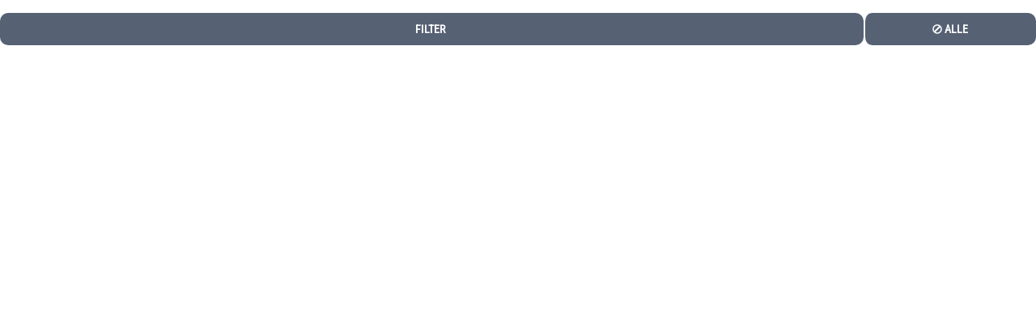

--- FILE ---
content_type: text/html; charset=UTF-8
request_url: https://booking.central-cineworld.de/cineworld-diepholz/?Filter=Event%7C104502
body_size: 9059
content:
<!doctype html>

<!--[if lt IE 7]>      <html class="no-js lt-ie9 lt-ie8 lt-ie7" lang=""> <![endif]-->
<!--[if IE 7]>         <html class="no-js lt-ie9 lt-ie8" lang=""> <![endif]-->
<!--[if IE 8]>         <html class="no-js lt-ie9" lang=""> <![endif]-->
<!--[if gt IE 8]><!-->
<html class="no-js"  lang="de">
<!--<![endif]-->

<head>
    <meta http-equiv="cache-control" content="private">
<meta http-equiv="Cache-control" content="public, max-age=3600, must-revalidate">
    <meta charset="utf-8">
    <title>Central Cineworld</title>
    <meta name="description" content="">
    <meta id="ViewPort" name="viewport" content="width=device-width, initial-scale=1.0, user-scalable=yes, minimal-ui">
    <meta name="theme-color" content="#ffffff">
    <link rel="icon" type="image/png" href="image/cineworld-diepholz/favicon.png" type="image/x-icon">
    <link rel="icon" href="data:;base64,iVBORw0KGgo=">
    <link rel="stylesheet" href="/css/bootstrap/bootstrap.min.css" type='text/css'>
    <link rel="stylesheet" href="/css/bootstrap/bootstrap.min.css" type='text/css'>
    <link rel="stylesheet" href="/css/videojs/video-js.min.css" type='text/css'>
    <link rel="stylesheet" href="/css/jquery-ui.min.css" type='text/css'>
    <link rel="stylesheet" href="/css/passwordscheck.css" />
    <link rel="stylesheet" href="/css/bootstrap-select.min.css" type='text/css'>    
    <link rel="stylesheet" href="https://ticket-cloud.com/wp-content/themes/twentytwentyfour/assets/fonts/font-awesome-6-4/css/all.min.css?v=879541122554996">
    <link rel="icon" type="image/png" href="/config/cineworld-diepholz/gfx/icon.png">
    <link rel="stylesheet" href="https://central-cineworld.de/wp-content/themes/twentytwentyfour/style.css?v=879541122554996"><link rel="stylesheet" href="https://central-cineworld.de/wp-content/themes/twentytwentyfour/style_cineworld-diepholz.css?v=879541122554996"><link rel="stylesheet" href="/config/_default/css/style.css?v=879541122554996">    <script >
        var System = "DXOC";
        var RedirectTime = "";
        var MobileScheduleSwitch = '0';
        var ConnectorLink = 'https://booking.central-cineworld.de/modules/system/systemConnector.php';
        var informationString = 'ZjB2c3NqOVVqUWVwOXNGMDdXWUg5R3NGdURRaEFaMXRNRVBZWDBZbktKYy93UDJIQzd2VHlJdkE4d1A3Q1pmanlTNVF1M3FDeTlYeHFwUjBqaVFvMFUrVVMza0hsV0dmZjdVdWhFUXQvbGs9';
        var SessionParam = '2ag1hd3d2vpmbgidkpk9o45ii3';
        var ParamID = 'cineworld-diepholz';
        var Counter = '15';
        var PriceTableMode = '1';
        var Currency = '€';
        var HomeLink = 'https://central-cineworld.de';
        var PaymentMessage = 'Sie werden nun zum Paymentprovider weitergeleitet';
        var WBBOffline = '0';
        var Eventtype = 0;
        var tmpCheck = '';
        var Markable = '1';
        var usageVar = '0';
        var TimerVal = '900';
        var OverwriteLoader = 0;
        var is_embedded = '2';
        var PinMailSent = 'Es wurde eine Email an Ihre E-Mail-Adresse verschickt.';
        var HintAGB = 'Bestätigen Sie bitte noch die AGB';
        var defaultCountryID = '11465';
        var SeatplanFix = '1';
        var Device = 'Desktop';
        var Browser = 'Chrome';
        var Language = 'de';
        var givenTransactionID = '';
        var Anim = '0';
        var LoginDuration = '30';
        var ForcedLogOutHeader = "Sicherheitswarnung!!!";
        var ForcedLogOut = "Da &uuml;ber eine l&auml;ngere Zeit keine Aktionen ihrerseits festzustellen waren, wurden Sie ausgeloggt.";
        var LoginButtonText = "Anmelden";
        var CloseButtonText = "Schließen";
        var NextButtonText = "weiter";
        var LangTooShort = "zu kurz";
        var LangWeak = "schwach";
        var LangGood = "gut";
        var LangStrong = "stark";
        var SentSite = '0';
        var ProfitCenter = '0';
        var Dec = '2';
        var DecSep = ',';
        var ThousandSep = '.';
        var FilterSchedule = 'Event|104502';
        var RefundVoucher = '0';
        var NoDataFound = "Keine PDF Vorlage gefunden";
        var usedMethod = "";
        var ConfirmOverride = "1";
        var ClickLoad = 'none';
        var ForceFullLoveSeat = '1';
        var useSocialDistance = '0';
        var blockCookieBar = '1';
        var consentNeeded = '0';
        var SpecificZipcodeLength = '0';
        var dobProfID = '';
        var ShowFullShow = '0';
        var seatSymPath = '/gfx/seatsymbols/';
        var seatSymCount = '21';
        var seatSymPool = 'frau_blond.svg#frau_blonddutt.svg#frau_braunlang.svg#frau_braunlocken.svg#frau_braunrock.svg#frau_braunzopf.svg#frau_graukurz.svg#frau_rotbraun.svg#frau_rotkurz.svg#frau_rotlang.svg#frau_schwarzzopf.svg#mann_blondbein.svg#mann_blondwuschelig.svg#mann_braun.svg#mann_braunbein.svg#mann_braunbreit.svg#mann_braunlaessig.svg#mann_grau.svg#mann_rot.svg#mann_rotlang.svg#mann_rotwuschelig.svg';
        var seatSymActive = 0;
        var preventNavResize = '0';
        var DelayedAllocation = 0; 
        var matomoID = 0; 
        var foreigniFrame = 0; 
        var isApp = 0; 
        var isInseat = 0; 
        var campaignCall = ''; 
        var ParentDomain =  'https://central-cineworld.de'; 
        var loginReturn =  '0'; 
        var givenaudi =  '0'; 
        var isMesse =  '0'; 
        var MasterWidth =  '0'; 
        var exponatid =  '0';   
        var cinfinityPriceName = 'Cinfinity';     
        var isCinfinity =  '0'; 
        var WalletShare =  '0'; 
        var AnalyticParam = 0;         // if(matomoID > 0){
        //     const script = document.createElement("script");
        //     script.src = "/js/matomo.js";
        //     document.head.appendChild(script);
        // }
        
    </script>

  
           
          
   </head>

<body>
        <input type="hidden" id="fbStatus" value="0" />
    <div id="fb-root"></div>
    <!--[if lt IE 8]>
		<p class="browserupgrade">You are using an <strong>outdated</strong> browser. Please <a href="http://browsehappy.com/">upgrade your browser</a> to improve your experience.</p>
	<![endif]-->
    <div id="TI-Navigation" class="col-md-12 col-lg-12 col-xs-12 col-sm-12">
        <div class="col-md-12 col-lg-12 col-xs-12 col-sm-12 HorCenterDiv NavMaxWidth LogoBack" id="NavArea">
		
			<span id="EditCustomer"></span>
	<span id="OrderSummary"></span>
	<span id="CustCards"></span>
	<span id="CardSummary"></span>
	<span id="DeliveryAdressesOverview"></span>
	<span id="NewsletterOverview"></span>
	<div class="col-md-12 col-lg-12 col-xs-12 col-sm-12 navigationBand">
		<div id="navigationscontainer">
			<div class="col-md-4 col-lg-4 col-xs-4 col-sm-4 navigationBandDiv" id="navigationBand-ChevLeft"><i class="fa-solid fa-chevron-left navChevronLeft"></i>&nbsp;&nbsp;<span id="chevLeftText"></span></div>
			<div class="col-md-4 col-lg-4 col-xs-4 col-sm-4 navigationBandDiv" id="navigationBand-Text"></div>
			<div class="col-md-4 col-lg-4 col-xs-4 col-sm-4 navigationBandDiv" id="navigationBand-ChevRight"><span id="chevRightText"></span>&nbsp;&nbsp;<i class="fa-solid fa-chevron-right navChevronRight"></i></div>
		</div>
	</div>
	<div class="SubBand">
		<div id="StepsToSuccess_Voucher" class="StepsToSuccess col-md-6 col-lg-6 col-xs-12 col-sm-12" style="display:">
			<div class="StepsContainer ContainerVoucher_1">
				<div id="StepCircle_1" class="StepCircle StepCircle_1"></div>
				<div id="Step_1" class="StepNumber Step_1">1</div>
				<div id="StepText_1" class="StepText">Gutscheine</div>
			</div>
			<div class="StepsContainer Line">
				<div class="NumberLine"><span class="liner"><hr></span></div>
				<div class="StepText"></div>
				<div class="StepText"></div>
			</div>
			<div class="StepsContainer ContainerVoucher_2">
				<div id="StepCircle_3" class="StepCircle StepCircle_3"></div>
				<div id="Step_3" class="StepNumber Step_3">2</div>
				<div id="StepText_3" class="StepText">Anmeldung</div>
			</div>
			<div class="StepsContainer Line">
				<div class="NumberLine"><span class="liner"><hr></span></div>
				<div class="StepText"></div>
				<div class="StepText"></div>
			</div>
			<div class="StepsContainer ContainerVoucher_4">
				<div id="StepCircle_4" class="StepCircle StepCircle_4"></div>
				<div id="Step_4" class="StepNumber Step_4">3</div>
				<div id="StepText_4" class="StepText">Bezahlung</div>
			</div>
			<div class="StepsContainer Line">
				<div class="NumberLine"><span class="liner"><hr></span></div>
				<div class="StepText"></div>
				<div class="StepText"></div>
			</div>
			<div class="StepsContainer  ContainerVoucher_5">
				<div id="StepCircle_5" class="StepCircle StepCircle_5"></div>
				<div id="Step_5" class="StepNumber Step_5">4</div>
				<div id="StepText_5" class="StepText">Ihre Gutscheine</div>
			</div>
		</div> 
		
		<div id="StepsToSuccess_Ticket" class="StepsToSuccess col-md-6 col-lg-6 col-xs-12 col-sm-12" style="display:">
			<div class="StepsContainer ContainerTicket_1">
				<div id="StepCircle_1" class="StepCircle StepCircle_1"></div>
				<div id="Step_1" class="StepNumber Step_1">1</div>
				<div id="StepText_1" class="StepText">Tickets &amp; Sitze</div>
			</div>
			<div class="StepsContainer Line">
				<div class="NumberLine"><span class="liner"><hr></span></div>
				<div class="StepText"></div>
				<div class="StepText"></div>
			</div>
			<div class="StepsContainer ContainerTicket_2">
				<div id="StepCircle_2" class="StepCircle StepCircle_2"></div>
				<div id="Step_2" class="StepNumber Step_2">2</div>
				<div id="StepText_2" class="StepText">Übersicht</div>
			</div>
			<div class="StepsContainer Line">
				<div class="NumberLine"><span class="liner"><hr></span></div>
				<div class="StepText"></div>
				<div class="StepText"></div>
			</div>
			<div class="StepsContainer ContainerTicket_3">
				<div id="StepCircle_3" class="StepCircle StepCircle_3"></div>
				<div id="Step_3" class="StepNumber Step_3">3</div>
				<div id="StepText_3" class="StepText StepText_3">Anmeldung</div>
			</div>
			<div class="StepsContainer Line">
				<div class="NumberLine"><span class="liner"><hr></span></div>
				<div class="StepText"></div>
				<div class="StepText"></div>
			</div>
			<div class="StepsContainer ContainerTicket_4">
				<div id="StepCircle_4" class="StepCircle StepCircle_4"></div>
				<div id="Step_4" class="StepNumber Step_4">4</div>
				<div id="StepText_4" class="StepText">Bezahlung</div>
			</div>
			<div class="StepsContainer Line">
				<div class="NumberLine"><span class="liner"><hr></span></div>
				<div class="StepText"></div>
				<div class="StepText"></div>
			</div>
			<div class="StepsContainer ContainerTicket_5">
				<div id="StepCircle_5" class="StepCircle StepCircle_5"></div>
				<div id="Step_5" class="StepNumber Step_5">5</div>
				<div id="StepText_5" class="StepText">Ihre Tickets</div>
			</div>
		</div> 
		<div id="CountDown" class="CountDown col-md-6 col-lg-6 col-xs-12 col-sm-12">

			<div id="CountDownresultBar" class="progress">
				<div class="progress-bar progress-bar-danger"  role="progressbar" aria-valuenow="100" aria-valuemin="0" aria-valuemax="100"><div class="barText btn-block">Verbleibende Zeit Ihrer Sitzplatzreservierung</div><div id="Counter"></div></div>
			</div>
					</div>

		<div id="ToTransaction" class="TotalCenterDiv" data-retarget="">
			<i class="fa fa-shopping-cart" aria-hidden="true"></i>&nbsp;zurück zur Transaktion
		</div>
	</div>
</div>    </div>
        <div id="TI-Content">
        <div id="BackgroundSpecial_Top"></div>
        <div class="container-fluid">

            <ul class="nav nav-tabs" style="display:none;" role="tablist">
                <li id="tab-head-schedule" class="active"><a href="#tab-Program" role="tab" data-toggle="tab">Programm
                    </a></li>
                <li id="tab-head-seatplan"><a href="#tab-Seatplan" role="tab" data-toggle="tab">Sitzplan</a></li>
                <li id="tab-head-voucher"><a href="#tab-VoucherShop" role="tab" data-toggle="tab">Voucher </a></li>
                <li id="tab-head-concessions"><a href="#tab-ConcessionShop" role="tab" data-toggle="tab">Concessions
                    </a></li>
                <li id="tab-head-payment"><a href="#tab-Payment" role="tab" data-toggle="tab">Kasse </a></li>
                <li id="tab-head-SummaryList"><a href="#tab-SummaryList" role="tab" data-toggle="tab">Kasse </a></li>
                <li id="tab-head-Account"><a href="#tab-Account" role="tab" data-toggle="tab">Kasse </a></li>
                <li id="tab-head-Addresses"><a href="#tab-Addresses" role="tab" data-toggle="tab">Kasse </a></li>
                <li id="tab-head-Confirmation"><a href="#tab-Confirmation" role="tab" data-toggle="tab">Kasse </a></li>
                <li id="tab-head-Wait"><a href="#tab-Wait" role="tab" data-toggle="tab">Kasse </a></li>
                <li id="tab-head-Reload"><a href="#tab-Reload" role="tab" data-toggle="tab"> </a></li>
                <li id="tab-head-Download"><a href="#tab-Download" role="tab" data-toggle="tab"> </a></li>
                <li id="tab-head-Secure"><a href="#tab-Secure" role="tab" data-toggle="tab"> </a></li>
                <li id="tab-head-Exponat"><a href="#tab-Exponat" role="tab" data-toggle="tab"> </a></li>
            </ul>
            <div class="tab-content">
                <div class="tab-pane  in active" role="tabpanel" id="tab-Program">
                    <div class="row row-fluid row-centered">
                        <div id="TI-Schedule" class="col-lg-12 col-md-12 col-sm-12 col-xs-12 col-centered"></div>
                    </div>
                </div>
                <div class="tab-pane " role="tabpanel" id="tab-Exponat">
                    <div class="row row-fluid row-centered">
                        <div id="TI-Exponat" class="col-lg-12 col-md-12 col-sm-12 col-xs-12 col-centered"></div>
                    </div>
                </div>
                <div class="tab-pane " role="tabpanel" id="tab-Seatplan">
                    <div class="row row-fluid row-centered">
                        <div id="TI-Seatplan" class="col-lg-12 col-md-12 col-sm-12 col-xs-12 col-centered"></div>
                    </div>
                </div>
                <div class="tab-pane " role="tabpanel" id="tab-SummaryList">
                    <div class="row row-fluid row-centered">
                        <div id="TI-SummaryList" class="col-lg-12 col-md-12 col-sm-12 col-xs-12 col-centered"></div>
                    </div>
                </div>
                <div class="tab-pane " role="tabpanel" id="tab-VoucherShop">
                    <div class="row row-fluid row-centered">
                        <div id="TI-VoucherShop" class="col-lg-12 col-md-12 col-sm-12 col-xs-12 col-centered"></div>
                    </div>
                </div>
                <div class="tab-pane " role="tabpanel" id="tab-ConcessionShop">
                    <div class="row row-fluid row-centered">
                        <div id="TI-ConcessionShop" class="col-lg-12 col-md-12 col-sm-12 col-xs-12 col-centered"></div>
                    </div>
                </div>
                <div class="tab-pane " role="tabpanel" id="tab-Payment">
                    <div class="row row-fluid row-centered">
                        <div id="TI-OrderOverview" class="col-lg-12 col-md-12 col-sm-12 col-xs-12 col-centered"></div>
                    </div>
                </div>
                <div class="tab-pane " role="tabpanel" id="tab-Account">
                    <div class="row row-fluid row-centered">
                        <div id="TI-Account" class="col-lg-12 col-md-12 col-sm-12 col-xs-12 col-centered"></div>
                    </div>
                </div>
                <div class="tab-pane " role="tabpanel" id="tab-Addresses">
                    <div class="row row-fluid row-centered">
                        <div id="TI-Addresses" class="col-lg-12 col-md-12 col-sm-12 col-xs-12 col-centered"></div>
                    </div>
                </div>
                <div class="tab-pane " role="tabpanel" id="tab-Wait">
                    <div class="row row-fluid row-centered">
                        <div id="TI-Wait" class="col-lg-12 col-md-12 col-sm-12 col-xs-12 col-centered"></div>
                    </div>
                </div>
                <div class="tab-pane " role="tabpanel" id="tab-Reload">
                    <div class="row row-fluid row-centered">
                        <div id="TI-Reload" class="col-lg-12 col-md-12 col-sm-12 col-xs-12 col-centered"></div>
                    </div>
                </div>

                <div class="tab-pane " role="tabpanel" id="tab-Download">
                    <div class="row row-fluid row-centered">
                        <div id="TI-Downloads" class="col-lg-12 col-md-12 col-sm-12 col-xs-12 col-centered"></div>
                    </div>
                </div>

                <div class="tab-pane " role="tabpanel" id="tab-Secure">
                    <div class="row row-fluid row-centered">
                        <div id="TI-Secure" class="col-lg-12 col-md-12 col-sm-12 col-xs-12 col-centered"></div>
                    </div>
                </div>

                <div class="tab-pane " role="tabpanel" id="tab-Confirmation">
                    
                </div>
            </div>
        </div>
        <div id="BackgroundSpecial_Bottom"></div>
    </div>
    <div id="OfflineTicker" class="col-lg-12 col-md-12 col-sm-12 col-xs-12" style="display:none;">
    <style>
    /* ===== Scoped Styles (Namespace: svu-) ===== */
   .svu-wrap{
        --svu-text: #0f172a;
        --svu-muted: #475569;
        --svu-bg: #ffffff;
        --svu-ring: #e2e8f0;
        --svu-accent: #2563eb; /* primär */
        --svu-accent-2: #7c3aed; /* sekundär für Verlauf */

        color: #ffffff;
        font: 16px/1.65 system-ui, -apple-system, Segoe UI, Roboto, Helvetica, Arial, "Apple Color Emoji", "Segoe UI Emoji";
        max-width: 760px; /* ideale Zeilenlänge */
        margin: 1rem auto;
    }
    @media (prefers-color-scheme: dark){
        .svu-wrap{
        --svu-text: #e5e7eb;
        --svu-muted: #94a3b8;
        --svu-bg: #0f172a;
        --svu-ring: #243044;
        --svu-accent: #60a5fa;
        --svu-accent-2: #a78bfa;
        }
    }

    .svu-card{
        background: var(--svu-bg);
        border: 1px solid var(--ticket-color);
        border-radius: 18px;
        padding: clamp(16px, 2.8vw, 24px);
        box-shadow: 0 10px 24px rgba(2,8,23,.08);
        position: relative;
        overflow: hidden;
    }
    .svu-card::before{ /* dezente Akzentleiste oben */
        content: ""; position: absolute; inset: 0 0 auto 0; height: 3px;
        background: linear-gradient(90deg, var(--ticket-color), var(--ticket-color-hover));
    }

    .svu-stack{display: grid; gap: clamp(10px, 2vw, 14px)}

    .svu-line{
        color: #ffffff;
        margin: 0; 
        letter-spacing: .005em;
        font-weight: 400;
    }
    /* feine Trennlinien – nur visuell, keine Labels */
    .svu-line + .svu-line{
        border-top: 1px solid var(--ticket-color);
        padding-top: clamp(10px, 2vw, 14px);
    }
    </style>

    <section class="svu-wrap" role="alert" aria-live="polite" aria-label="Hinweis: Dienst aktuell nicht verfügbar">
        <div class="svu-card">
            <div class="svu-stack">
                <p class="svu-line">Dieser Service ist aktuell nicht verfügbar, bitte versuchen Sie es zu einem späteren Zeitpunkt nocheinmal.</p>
                <p class="svu-line">This service is currently unavailable. Please try again later.</p>
                <p class="svu-line">Ce service n'est actuellement pas disponible, veuillez réessayer ultérieurement.</p>
                <p class="svu-line">Deze dienst is momenteel niet beschikbaar. Probeer het later nog eens.</p>
            </div>
        </div>
    </section>

    <!-- Einbau: Diesen Block (inkl. <style>) an gewünschter Stelle der Seite einfügen. 
    Farbanpassung: --svu-accent / --svu-accent-2 im .svu-wrap ändern. -->
    </div>
    
    <div id="WaitOverlay" class="center-block">
        <div class="loader center-block"></div>
    </div>   
	<div id="goToTop" class="scrollTopButton" onclick="topFunction()">
        <span class="glyphicon glyphicon-shopping-cart"></span>
    </div>
            <div id="cookieBar" class="center-block">
            <div class="col-lg-10 col-md-10 col-sm-10 col-xs-10 cookieText">Um unsere Webseite für Sie optimal zu gestalten und fortlaufend verbessern zu können, verwenden wir Cookies. Durch die weitere Nutzung der Webseite stimmen Sie der Verwendung von Cookies zu. Die erhobenen Informationen werden NICHT für Werbezwecke verwendet.</div>
<div class="col-lg-2 col-md-2 col-sm-2 col-xs-2 cookieLink" onclick="setCookie('AcceptCookiescineworld-diepholz','true',24*365,'path=/','SameSite=Lax','Secure')">OK</div>        </div>
        
    <div id="countdown-container">
        <div id="container-inner">
            <div id="countdown-bar"></div>        
                Ihre Transaktion wird verarbeitet.<br>Bitte einen Moment Geduld.      
        </div>
    </div>
    
    <script rel="preload" src="/js/jquery/jquery.min.js"></script>
    <script rel="preload" src="/js/jquery/jquery.transit.min.js"></script>
    <script rel="preload" src="/js/panzoom/jquery.panzoom.min.js"></script>
    <script rel="preload" src="/js/jquery/jquery-ui.min.js"></script>
    <script rel="preload" src="/js/bootstrap/bootstrap.min.js"></script>
    <script rel="preload" src="/js/validator/jquery.validate.js"></script>
    <script rel="preload" src="/js/validator/localization/messages_de.js"></script>
    <script rel="preload" src="/js/validator/additional-methods.js"></script>
    <script rel="preload" src="/js/validator/passwordscheck.js"></script>
    <script rel="preload" src="/js/bootstrap/bootstrap-select.min.js"></script>
    <script rel="preload" src="/js/jquery/lazyload.js"></script>
    <script rel="preload" src="/js/localist.js"></script>
    <script src="/js/iframeSizer.contentWindow.min.js"></script>	<link rel="stylesheet" href="/js/swiper/swiper-bundle.min.css" type='text/css'>
    <script rel="preload" src="/js/swiper/swiper-bundle.min.js"></script>
    <script rel="preload" src="/js/ticketing.js?v=879541122554996"></script>    
    
    <script>
        var cookieWP = getCookie(ParamID + "wpcustdata");
        var cookie = getCookie(ParamID + "CustData");
        if(cookieWP != "" && cookie == ""){
            topLogin(cookieWP);
        }
      
            var checkLogin = checkCookie(ParamID + 'CustData');
            var LoginCheck = checkCookie(ParamID + 'CustDataCheck');
            
            Method0 = '';
            if (Method0 == "VoucherShop" || Method0 == "Vouchershop" || Method0 == "vouchershop") {
                var checkVoucher = checkCookie('vouchertrans');
                $('#StepsToSuccess_Voucher').css('display','none');
                $('#StepsToSuccess_Ticket').css('display','none');
                if(checkVoucher === true){
                    $('#TransID').val(getCookie('vouchertrans'));
                }
            }

            // if(checkLogin === true && LoginCheck === false){
            //     var LoginData = getCookie(ParamID + 'CustData');
            //     $.ajax({
            //         url: ConnectorLink,
            //         dataType: 'text',
            //         type: 'post',
            //         contentType: 'application/x-www-form-urlencoded',
            //         data: {
            //             information: informationString,
            //             Method: 'checkActiveLogin',
            //             data: LoginData
            //         },
            //         success: function(data, textStatus, jqXHR) {
            //             if(data == -1){
            //                 setCookie(ParamID + 'CustData', "", -1);
            //             }
            //             else{
            //                 setCookie(ParamID + 'CustDataCheck', "done", 30);
            //             }
            //         },
            //         error: function(jqXhr, textStatus, errorThrown) {
            //             console.log(errorThrown);
            //         }
            //     });
            // }
            // $('#StepsToSuccess_Voucher').css('display', 'none');
            // $('#StepsToSuccess_Ticket').css('display', 'none');
            if (WBBOffline == 1) {
                $('#CountDown, .StepsToSuccess').css('visibility','hidden');
                displayLockOverlay(false);
                offlineDisplay();
            } else {
                                var Method = "";
                // if(isApp == 1){
                //     $('#SiteLogo').remove();
                // }
                Method = '';

                if(Method == "SeatplanFresher"){
                    LoadFreshman();
                }
                
                if(System == 'EXPONATI' && Method == 'exponat'){
                    LoadExponat(exponatid);
                }
                if (Method == "ReturnPayPal" || Method == "CancelPayPal") {
                    startWaitbar();
                }

                if (Method == "Status" || Method == "Failed") {
                    var switchToDo = 0;
                    successBar('5');
                    startWaitbar();
                    (function() {
                        'use strict';

                        try {
                            var getTOPURL = window.top.location.href;  
                            if(window.location != window.top.location){
                                switchToDo = 1;
                                window.top.location = window.location;
                            }
                        }
                        catch(err) {
                            try {
                                var getPARENTURL = window.parent.location.href;  
                                switchToDo = 1;
                                window.parent.location = window.location;
                            }
                            catch(err) {
                            }
                        }
                    
                    })();
                }
                if(Method == 'Registration') Method = 'Registering';
                if (Method == 'Registering' || Method == 'Login' || Method == 'Account') {
                    setTimeout(function(){                   
                        var LoginVariant = '0';
                        if (LoginVariant < 0) {
                            document.location.href = HomeLink;
                        }
                        if (LoginVariant >= 0) {
                            $('#Nav-Account').css('display', 'none');
                            if (Method == 'Registering') RegisterStandalone();
                            if (Method == 'Login') LoginStandalone('','CustomerData');
                            if (Method == 'Account') {
                                var shownShowSwitch = $('#ShowSwitch').attr('id');
                                if (typeof(shownShowSwitch) != 'undefined') {
                                    $('#ShowSwitch').css('z-index', '0');
                                }
                                var CheckLoginStatus = checkCookie(ParamID + 'CustData');
                                if (CheckLoginStatus == "")CheckLoginStatus = getCookie(ParamID + "CustData");
                                var AccountTarget = 'Data';
                                var TargetExtend = '0';
                                if (AccountTarget == 'Data') Redirect = 'EditCustomer';
                                if (AccountTarget == 'Orders') Redirect = 'OrderSummary';
                                if (AccountTarget == 'Cards') Redirect = 'CustCards';
                                if (TargetExtend > 0) var AddNewCard = 1;

                                if (AccountTarget == 'CardOrders') Redirect = 'CardSummary';
                                if (AccountTarget == 'Newsletter') Redirect = 'NewsletterOverview';
                                if (AccountTarget == 'Logout') ExternalLogout();
                                var ElementExists = $('#' + Redirect).attr('id');

                                if (CheckLoginStatus === true) {
                                    if (typeof(ElementExists) != "undefined") {
                                        $('#' + Redirect).click();
                                    } else {
                                        var ModuleInactive = '';
                                        $('.LoginRegister').css('display', 'block');
                                        if (Redirect == 'CustCards') ModuleInactive =
                                            "Das Modul Kundenkarten ist zur Zeit nicht aktiv";
                                        if (Redirect == 'CardSummary') ModuleInactive =
                                            "Das Modul Kundenkarten ist zur Zeit nicht aktiv";
                                        if (Redirect == 'NewsletterOverview') ModuleInactive =
                                            "Das Modul Newsletter ist zur Zeit nicht aktiv";
                                        OutputDirector('@-@#ERROR|' + ModuleInactive);
                                        displayLockOverlay(false);
                                    }
                                } else {
                                    LoginStandalone(Redirect,'CustomerData');
                                }

                            }
                        } else {
                            displayLockOverlay(false);
                        }
                    }, 4000);
                } else {
                    ChangeTransID = '0';
                    var ShowID = 0;
                                        ShowID = '0';
                
                    if (Method != "" && 
                        Method != "Show" && 
                        Method != "VoucherShop" && 
                        Method != "ConcessionShop" && 
                        Method !="SelectBlock" && 
                        Method !="download" && 
                        Method !="decoder" && 
                        switchToDo != 1) {
                        $.post("" + ConnectorLink + "", {
                                information: informationString                            },
                            function(data, status) {

                                if (Method == "PasswordRecovery" || Method == "PinRecovery" || Method == "PINRecovery" || Method == "AskStorno") {
                                    var CheckLoginStatus = checkCookie(ParamID + 'CustData');
                                    if (CheckLoginStatus == true && (Method == "PinRecovery" ||  Method == "PINRecovery")) {
                                        $('#FormularModal').html(data);
                                        $('.close').remove();
                                        if (usageVar > 0) {
                                            $('#FormModal').modal({
                                                show: true,
                                                backdrop: 'static',
                                                keyboard: false
                                            });
                                            
                                        } else {
                                            $('#FormModal').modal({
                                                show: true,
                                                backdrop: 'false',
                                                keyboard: true
                                            });
                                        }

                                    } else {
                                        if (CheckLoginStatus == false && (Method == "PinRecovery" ||  Method == "PINRecovery")) {
                                            LoginStandalone('PageReload','Login');
                                        } else {

                                            if (data.match("@-@#ERROR")){
                                                OutputDirector(data);
                                            } else {
                                                $('#FormularModal').html(data);
                                                $('.close').remove();
                                                if (usageVar > 0) {
                                                    $('#FormModal').modal({
                                                        show: true,
                                                        backdrop: 'static',
                                                        keyboard: false
                                                    });
                                                } else {
                                                    $('#FormModal').modal({
                                                        show: true,
                                                        backdrop: 'false',
                                                        keyboard: true
                                                    });
                                                }
                                            }

                                        }

                                    }
                                    
                                    $('#FormModal').off('click');

                                } else {
                                    OutputDirector(data);
                                    if (Method == 'Confirmation') {
                                        $('a[href="#tab-Confirmation"]').tab('show');
                                    }
                                }
                            });
                        $('[data-toggle="tooltip"]').tooltip();
                    }

                    if (Method == "") {
                        loadSchedule('Schedule', informationString);
                    }

                    if (Method == "SelectBlock" && ShowID != 0) {
                        loadBlockplan('new', 'SelectBlock', ShowID, ParamID);
                    }
                    if(parseInt(ShowID) > 0){
                        if (Method == "Show" && ShowID != 0 && loginReturn == 0) {
                            loadSeatplan('new', 'Show', ShowID, ParamID);
                            $('#StepsToSuccess_Voucher').remove();
                            $('#StepsToSuccess_Ticket').css('display', 'none');
                        }
                        if (Method == "Show" && ShowID != 0 && loginReturn == 1) {
                            if(typeof $('#TransID').val() !== 'undefined'){
                                OrderOverview($('#TransID').val());
                            }                            
                            else{
                                OrderOverview(givenTransactionID);
                            }
                        }
                    }
                    else{
                        if (Method == "Show" && (ShowID.trim() == "" || ShowID.trim() == "undefined" || ShowID.trim() == "0" )) {
                            displayLockOverlay(false, 999);                    
                        }
                    }
                    if (Method == "VoucherShop" || Method == "Vouchershop" || Method == "vouchershop") {
                        Method = "VoucherShop";
                        loadVoucherShop(informationString, Method, 1);
                        $('#StepsToSuccess_Voucher').css('display', 'none');
                        $('#StepsToSuccess_Ticket').remove();
                    }
                    if (Method == "ConcessionShop") {
                        loadConcessionsShop(informationString, Method, 1);
                    }
                    if (Method == "download") {
                        loaddownload(informationString,'');
                    }
                    if (Method == "decoder") {
                        
                        loadSecure(informationString,'');
                    }
                    
                
                    
                    checkCookie("AcceptCookies" + ParamID);
                }
            }
    </script>
    <input type="hidden" value="" id="TransID" />
    <input type="hidden" value="" id="ActShowID" />
    <input type="hidden" value="" id="SelectedBlock" />
    <input type="hidden" value="0" id="StepTrs" />
    <input type="hidden" value="0" id="PreSeatState" />
    <input type="hidden" value="0" id="ActStep" />
        <div id="VoucherInfoModal" class="modal fade" role="dialog">
        <div class="modal-dialog">
            <div class="modal-content">
                <div class="modal-header">
                    <button type="button" class="close" data-dismiss="modal">&times;</button>
                </div>
                <div class="modal-body col-xs-12 col-sm-12 col-md-12 col-lg-12" id="VoucherInfoMsg">

                </div>

            </div>
        </div>
    </div>    
    <div id="ErrorModal" class="modal fade" role="dialog">
        <div class="modal-dialog">
            <div class="modal-content">
                <div class="modal-header">
                    <button type="button" class="close" data-dismiss="modal">&times;</button>
                    <h4 class="modal-title">Es ist ein Fehler aufgetreten<span id="ErrorHeader"></span></h4>
                </div>
                <div class="modal-body col-xs-12 col-sm-12 col-md-12 col-lg-12" id="ErrorMsg">

                </div>

            </div>
        </div>
    </div>
    <div id="FormModal" class="modal fade" role="dialog">
        <div class="modal-dialog">
            <div class="modal-content" id="FormularModal">


            </div>
        </div>
    </div>
    <div id="RefundModal" class="modal fade" role="dialog">

    </div>    
    <div id="DebugModal" class="modal fade" role="dialog" style="background-color:#FFF;">
        <div class="modal-dialog">
            <div class="modal-content">
                <div class="modal-header">
                    <button type="button" class="close" data-dismiss="modal">&times;</button>
                </div>
                <div class="modal-body" id="DebugWindow">

                </div>
            </div>
        </div>
    </div>
    <div id="PDFModal" class="modal fade col-lg-12 col-md-12 col-sm-12 col-xs-12" role="dialog" style="overflow:hidden;background-color:#FFF;width:100%;height:100%;margin:unset;padding:unset;">
        <div class="modal-dialog" style="width:100%;height:100%;margin:unset;padding:unset;">
            <div class="modal-content" style="width:100%;height:100%;margin:unset;padding:unset;">
                <div class="modal-header">eTicket
                    <button type="button" class="close" data-dismiss="modal">&times;</button>
                </div>
                <div class="modal-body" id="PDFWindow" style="width:100%;height:100%;margin:unset;padding:unset;">

                </div>
            </div>
        </div>
    </div>
    <div id="QRZoom" style="display:none;">

    </div>
    <div id="routeToPayment" style="display:none;">
        <div>Sie werden nun zum Paymentprovider weitergeleitet</div>
    </div>
    <div id="" class="hidden-md hidden-lg col-sm-12 col-xs-12 mobileNav">    
        <div class="hidden-md hidden-lg col-sm-12 col-xs-12 mobileNavElement">
            <div class="col-sm-12 col-xs-12 btn btn-ticket mobileNavButton" id='loginbutton_mobile' ontouchstart="$('#Nav-Account').click();">
              Login
            </div>  
            <div class="col-sm-12 col-xs-12 btn btn-ticket mobileNavButton" id='usermenubutton_mobile'>
              Mein Account
            </div>
        </div>
        <div class="hidden-md hidden-lg col-sm-12 col-xs-12 mobileNavElement" ontouchend='document.getElementById("MobileHomeButton").click();'>
            <div class="col-sm-12 col-xs-12 btn btn-ticket mobileNavButton" id='loginbutton_mobile'>
            <a href="https://central-cineworld.de" id="MobileHomeButton" target="_top">Home</a>
            </div>  
           
        </div>
        
        <div class="hidden-md hidden-lg col-sm-12 col-xs-12 mobileNavElement" ontouchend='document.getElementById("MobileImpressButton").click();'>
            <div class="col-sm-12 col-xs-12 btn btn-ticket  mobileNavButton">
                <a href="https://central-cineworld.de/impressum/" id="MobileImpressButton" target="_blank">
                    Impressum                </a>                        
            </div>
        </div>
        <div class="hidden-md hidden-lg col-sm-12 col-xs-12 mobileNavElement" ontouchend='document.getElementById("MobileAGBButton").click();'>
            <div class="col-sm-12 col-xs-12 btn btn-ticket mobileNavButton">
                <a href="https://central-cineworld.de/agb/" id="MobileAGBButton" target="_blank">
                    AGB                </a>
            </div>
        </div>
        <div class="hidden-md hidden-lg col-sm-12 col-xs-12 mobileNavElement" ontouchend='document.getElementById("MobileDataProtButton").click();'>
            <div class="col-sm-12 col-xs-12 btn btn-ticket mobileNavButton">
                <a href="https://central-cineworld.de/datenschutzerklaerung/" id="MobileDataProtButton" target="_blank">
                    Datenschutzerklärung                </a>
            </div>
        </div>
        <div class="hidden-md hidden-lg col-sm-12 col-xs-12 mobileNavElement">
            <div class="col-lg-12 col-md-12 col-sm-12 col-xs-12 " id="poweredCinster">
                <img decoding="async" src="/gfx/poweredby_logo_cinster.png"/>
            </div>
        </div>
        <div class="hidden-md hidden-lg col-sm-12 col-xs-12 mobileNavMenu">
            <div class="col-sm-12 col-xs-12 btn btn-ticket mobileNavTrigger">
            <i class="fa fa-bars"></i>
            </div>
        </div>
    </div>
        	<input type="hidden" id="isDirectClick" value="0">
	<input type="hidden" id="isBookReg" value="0">
	<input type="hidden" id="isGuestUsage" value="0">
	<input type="hidden" id="hastoken" value="0">
    <iframe id='paymentFrame' class="TotalCenterDiv"></iframe>
    <textarea style="display:none;" id="Debugger" rows="10">

    </textarea>

</body>
<script>
  
    function disableF5(e) { if ((e.which || e.keyCode) == 116 || (e.which || e.keyCode) == 82) e.preventDefault(); };  
  
    $(document).ready(function() {

       

        if(typeof(_paq) != "undefined"){
            if(campaignCall.length > 0){
                _paq.push(['trackEvent', 'Seite', 'eTicketBanner Kamgagne: ' + campaignCall]);
            }
        }
        var cookieWP = getCookie(ParamID + "wpcustdata");
        var cookie = getCookie(ParamID + "CustData");
        if(cookieWP != "" && cookie == ""){
            topLogin(cookieWP);
        }
            
		if (Method == 'Logout') {
			setCookie(ParamID + 'CustData', "", -1);
			document.location.href = '';
			return "";
		}
        var ActLoginState = checkCookie(ParamID + 'CustData');
        if (ActLoginState == true){
            $('#usermenubutton_mobile').css('display','block');
            $('#loginbutton_mobile').css('display','none');
        }
        else{
            $('#loginbutton_mobile').css('display','block');
            $('#usermenubutton_mobile').css('display','none');
        }

        

        
        if (window.location !== window.top.location) {
            if(getReferrerURL(document.referrer)=="cinster.online"){
                $('#Nav-Account').remove(); 
                // $('#LoginRegister').css('display','none'); 
                // $('#LawData').css('display','none'); 
            }
            else{
                //if ($(window).width() < 768) {                
                //    console.log('Try');
                //    window.parent.location.href = self.location.href;
                //}
            }
        } 
        
        if (MobileScheduleSwitch == -1) $('meta[name="viewport"]').prop('content', 'width=1440');
        // ResizeNavToLogo();
        // $(window).resize(function() {
        //     setTimeout(ResizeNavToLogo(), 500);
        // });

        if(ClickLoad != 'none'){
            $('#isDirectClick').val(1);
            $('#'+ClickLoad).click();
        }


        var consentCookie = checkCookie('AcceptCookies' + ParamID);
        if (consentCookie == true){

            $('.CookieFlag').css('display','block');
        }
        else {
            $('.CookieFlag').css('display','none');
        }



        fitHomeToLogo();
        //loadForms();
    });
  
</script>

</html>

--- FILE ---
content_type: text/html; charset=UTF-8
request_url: https://booking.central-cineworld.de/modules/system/systemConnector.php
body_size: 1353
content:
@-@#TI-Schedule|				
<div class="col-lg-10 col-md-10 col-sm-10 col-xs-10" id="EventFilterMain"  aria-expanded="true">	
	<button class="btn-ticket btn-block" id="EventFilterButton" >Filter&nbsp;</button>	
</div>
<div class="col-lg-2 col-md-2 col-sm-2 col-xs-2 pull-right"  id="resetFilter">
	<button class="btn-ticket btn-block"> <span class="glyphicon glyphicon-ban-circle" style="font-size: 12px;"></span>&nbsp;ALLE</button>
</div>	
<div class="col-lg-12 col-md-12 col-sm-12 col-xs-12" id="EventFilterMain"  aria-expanded="true">
	<div id="eventFilter" class="collapse in" style="height:0px!important;visibility: hidden;">
		<table class="table table-responsive" id="EventFilterTable" aria-expanded="true" >
			<tbody>
																					<tr>
							 <td colspan="100%">
								 <table width="100%">
									<tr>
										<td style="text-align:center;">
										<div class="DateDiv">
																						<p>Datum</p>
											<input type="text" class="form-control" id="dateFilter" name="dateFilter" value="-- Bitte wählen --"/> 
											<i class="glyphicon glyphicon-triangle-bottom dateFilterInput"></i>
											<input type="hidden" id="dateFilterHidden" name="dateFilterHidden"/> 
										</div>
										</td>
																			</tr>
								</table>
							</td>
						</tr>
																																																																																																																																																																																																																																																								<tr>
							<td>
																Genre
								<br>
																<div class="scheduleFilter genre-Filter" data-option="Action">Action</div>
															</td>						
						</tr>
																																																																							<tr>
							<td>
																FSK
								<br>
																<div class="scheduleFilter rating-Filter" data-option="12">12</div>
															</td>						
						</tr>
																																																																													<tr>
							<td>
																Fassung
								<br>
															</td>
						</tr>
																																																																																																																												
					<tr>
						<td align="center" colspan="100%">
							<div id="resetFilter">
								<span class="glyphicon glyphicon-ban-circle"></span>&nbsp;ALLE
							</div>
						</td>						
					</tr>
					
							</tbody>		
		</table>
		
	</div>
</div>
		



<script>

	
	$( document ).ready(function() {
		var dateString = '';
		
				 var maxSize = 0;
		$('.scheduleFilter').each(function(){
			var getSize = parseInt($(this).width());
			if(getSize > maxSize){
				maxSize = getSize+10;
			}
		});
			
		$('.scheduleFilter').css('width', maxSize + 'px');
				
		var FormattedString = dateString.split('@@@');
		var eventDates = [];
			
		for (i=0; i < FormattedString.length; i++){		
			eventDates[i] = FormattedString[i] + ' 00:00:00';
		}
		$( "#dateFilter" ).datepicker({
			autoSize: true,
			changeMonth : true,
			changeYear : true,
			numberOfMonths: 3,
			currentText: 'Heute', currentStatus: '',
			closeText: 'Schließen', closeStatus: 'ohne Änderungen schließen',
			showButtonPanel: true,
			beforeShowDay: highLight,
			dateFormat: 'dd.mm.yy',
			altField: "#dateFilterHidden",
			altFormat: "yy-mm-dd",
			singleDatePicker: "true",
			dayNames: [ "Sonntag", "Montag", "Dienstag", "Mittwoch", "Donnerstag", "Freitag", "Samstag" ],
			dayNamesMin: [ "So", "Mo", "Di", "Mi", "Do", "Fr", "Sa" ],
			monthNames: [ "Januar", "Februar", "März", "April", "Mai", "Juni", "Juli", "August", "September", "Oktober", "November", "Dezember" ],
			monthNamesShort: [ "Jan", "Feb", "Mär", "Apr", "Mai", "Jun", "Jul", "Aug", "Sep", "Okt", "Nov", "Dez" ]

		});	
		
		function highLight(date) {
			for (var i = 0; i < eventDates.length; i++) {
			
				if (new Date(eventDates[i]).toString() == date.toString()) {
					return [true, 'ui-state-holiday'];
				}
			}
			return [true];
		}
		
	});
	
	var Chooser = '-- Bitte wählen --';
	
	
	$(function () {
		$("[data-toggle=tooltip-showtime]").tooltip({
			container: 'body',
			tooltipClass: "ticket-tooltip-styling",
			content: function () {
				return $(this).prop('title');
				},
				position: {
				collision: "flip"
				},
				close: function(event, ui) {
				$(".ui-helper-hidden-accessible").remove();
			},
			hide: false
		});
	
	});

	
</script>

--- FILE ---
content_type: text/css
request_url: https://central-cineworld.de/wp-content/themes/twentytwentyfour/style.css?v=879541122554996
body_size: 6204
content:
/**

* Cinema Website Global Styles
* Global styling for the cinema website, including typography, colors, spacing, and base styles

* Author: ticket international
*
* Version: 1.0.0
*
* Copyright: 2024 ticket. international GmbH & Co. KG
*
* Released on: 23.02.2024
*
* Updated on: [Date Updated]

*/

/* Reset or Normalize */
@import url("assets/css/normalize.css");

/***** FONTS *****/
/* Roboto */
@font-face {
  font-family: "Roboto-Black";
  src: url("assets/fonts/roboto/Roboto-Black.ttf");
}

@font-face {
  font-family: "Roboto-BlackItalic";
  src: url("assets/fonts/roboto/Roboto-BlackItalic.ttf");
}

@font-face {
  font-family: "Roboto-Bold";
  src: url("assets/fonts/roboto/Roboto-Bold.ttf");
}

@font-face {
  font-family: "Roboto-BoldItalic";
  src: url("assets/fonts/roboto/Roboto-BoldItalic.ttf");
}

@font-face {
  font-family: "Roboto-Italic";
  src: url("assets/fonts/roboto/Roboto-Italic.ttf");
}

@font-face {
  font-family: "Roboto-Light";
  src: url("assets/fonts/roboto/Roboto-Light.ttf");
}

@font-face {
  font-family: "Roboto-LightItalic";
  src: url("assets/fonts/roboto/Roboto-LightItalic.ttf");
}

@font-face {
  font-family: "Roboto-Medium";
  src: url("assets/fonts/roboto/Roboto-Medium.ttf");
}

@font-face {
  font-family: "Roboto-MediumItalic";
  src: url("assets/fonts/roboto/Roboto-MediumItalic.ttf");
}

@font-face {
  font-family: "Roboto-Regular";
  src: url("assets/fonts/roboto/Roboto-Regular.ttf");
}

@font-face {
  font-family: "Roboto-Thin";
  src: url("assets/fonts/roboto/Roboto-Thin.ttf");
}

@font-face {
  font-family: "Roboto-ThinItalic";
  src: url("assets/fonts/roboto/Roboto-ThinItalic.ttf");
}

/* Roboto Condensed */
@font-face {
  font-family: "RobotoCondensed-Black";
  src: url("assets/fonts/roboto/RobotoCondensed-Black.ttf");
}

@font-face {
  font-family: "RobotoCondensed-BlackItalic";
  src: url("assets/fonts/roboto/RobotoCondensed-BlackItalic.ttf");
}

@font-face {
  font-family: "RobotoCondensed-Bold";
  src: url("assets/fonts/roboto/RobotoCondensed-Bold.ttf");
}

@font-face {
  font-family: "RobotoCondensed-BoldItalic";
  src: url("assets/fonts/roboto/RobotoCondensed-BoldItalic.ttf");
}

@font-face {
  font-family: "RobotoCondensed-Italic";
  src: url("assets/fonts/roboto/RobotoCondensed-Italic.ttf");
}

@font-face {
  font-family: "RobotoCondensed-Light";
  src: url("assets/fonts/roboto/RobotoCondensed-Light.ttf");
}

@font-face {
  font-family: "RobotoCondensed-LightItalic";
  src: url("assets/fonts/roboto/RobotoCondensed-LightItalic.ttf");
}

@font-face {
  font-family: "RobotoCondensed-Medium";
  src: url("assets/fonts/roboto/RobotoCondensed-Medium.ttf");
}

@font-face {
  font-family: "RobotoCondensed-MediumItalic";
  src: url("assets/fonts/roboto/RobotoCondensed-MediumItalic.ttf");
}

@font-face {
  font-family: "RobotoCondensed-Regular";
  src: url("assets/fonts/roboto/RobotoCondensed-Regular.ttf");
}

@font-face {
  font-family: "RobotoCondensed-Thin";
  src: url("assets/fonts/roboto/RobotoCondensed-Thin.ttf");
}

@font-face {
  font-family: "RobotoCondensed-ThinItalic";
  src: url("assets/fonts/roboto/RobotoCondensed-ThinItalic.ttf");
}

/* Font Awesome */
@font-face {
  font-family: "FontAwesome-Brands";
  src: url("assets/fonts/font-awesome-6-4/webfonts/fa-brands-400.ttf");
}

@font-face {
  font-family: "FontAwesome-Regular";
  src: url("assets/fonts/font-awesome-6-4/webfonts/fa-regular-400.ttf");
}

@font-face {
  font-family: "FontAwesome-Solid";
  src: url("assets/fonts/font-awesome-6-4/webfonts/fa-solid-900.ttf");
}

@font-face {
  font-family: "FontAwesome-Compatibility";
  src: url("assets/fonts/font-awesome-6-4/webfonts/fa-v4compatibility.ttf");
}

/* Fonts */
:root {
  --roboto-black: "Roboto-Black";
  --roboto-blackitalic: "Roboto-BlackItalic";
  --roboto-bold: "Roboto-Bold";
  --roboto-bolditalic: "Roboto-BoldItalic";
  --roboto-italic: "Roboto-Italic";
  --roboto-light: "Roboto-Light";
  --roboto-lightitalic: "Roboto-LightItalic";
  --roboto-medium: "Roboto-Medium";
  --roboto-mediumitalic: "Roboto-MediumItalic";
  --roboto-regular: "Roboto-Regular";
  --roboto-thin: "Roboto-Thin";
  --roboto-thinitalic: "Roboto-ThinItalic";

  --roboto-condensed-black: "RobotoCondensed-Black";
  --roboto-condensed-blackitalic: "RobotoCondensed-BlackItalic";
  --roboto-condensed-bold: "RobotoCondensed-Bold";
  --roboto-condensed-bolditalic: "RobotoCondensed-BoldItalic";
  --roboto-condensed-italic: "RobotoCondensed-Italic";
  --roboto-condensed-light: "RobotoCondensed-Light";
  --roboto-condensed: "RobotoCondensed-Light";
  --roboto-condensed-lightitalic: "RobotoCondensed-LightItalic";
  --roboto-condensed-medium: "RobotoCondensed-Medium";
  --roboto-condensed-mediumitalic: "RobotoCondensed-MediumItalic";
  --roboto-condensed-regular: "RobotoCondensed-Regular";
  --roboto-condensed-thin: "RobotoCondensed-Thin";
  --roboto-condensed-thinitalic: "RobotoCondensed-ThinItalic";

  --fontawesome-brands: "FontAwesome-Brands";
  --fontawesome-regular: "FontAwesome-Regular";
  --fontawesome-solid: "FontAwesome-Solid";
  --fontawesome-compatibility: "FontAwesome-Compatibility";
}

/* Colors */
:root {
  --ticket-color: #00aa96;
  --ticket-color-hover: #007769;
  --background-color: #161b21;
  --background-color-transparent: #161b2100;
  --darker-gray-color: #28343f;
  --dark-card-backgroundcolor: #2d3035;
  --disabled-color: #626262;
  --payment-button-background: #566173;
  --fullButtonColor: #fff;
  --SlimButtonColor: #fff;
  --quicklink-color-one: #a50a7c;
  --quicklink-color-two: #fe6f5f;
  /* Card background */
  --light-gray-background-color: #414853;
  /* Anmelden, Registrieren Form */
  --border-tab-color: #566173;
  /* Border, Tabs */
  --text-color: #e6e6e6;
  --text-color-hover: #cccccc;
  --white-color: #ffffff;
  --black-color: #000000;
  /* Filter */
  --yellow-color: #f7941e;
  /* Filmkalender */
  --pink-color: rgba(247, 30, 189, 0.23);
  /* 3D */
  --green-color: rgba(0, 170, 150, 0.23);
  /* ATMOS */
  --gray-color: rgba(56, 61, 73, 0.23);
  /* 2D */
  --brown-color: rgba(225, 72, 38, 0.23);
  /* OV */
  --fsk6-color: #ffe100;
  /* nicht in Vorlage von Herrn Käufer */
  --fsk12-color: #2cc36d;
  --fsk16-color: #2c65c3;
  /* nicht in Vorlage von Herrn Käufer */
  --fsk18-color: #c62c47;
  /* nicht in Vorlage von Herrn Käufer */
  /* Gradient -> private cinema */
  --special-btn-first-color: #a50a7c;
  --special-btn-second-color: #fe6f5f;
  --timeout-color: #e14838;
  /* Online booking */
  --quickticket-color: #fe6f5f;
  --saalplan-darker-color: #39515e;
  --saalplan-dark-color: #547b8d;
  --saalplan-light-color: #6393a8;
  --swiper-chevron-color: #fff;
  --filter-background-color: #000000;
  --password-icon-color: #838c9b;
}

:root :where(.is-layout-constrained)>* {
  margin-top: 0px !important;
}

/* Font Sizes */
:root {
  --text-3xs: 10px;
  --text-xxs: 12px;
  /* Footer */
  --text-xs: 14px;
  /* Footer captions */
  --text-sm: 15px;
  /* Normal font size for text */
  --text-placeholder: 16px;
  --text-btn-lg: 17px;
  --text-md-sm: 18px;
  /* e.g Navbar */
  --text-md: 20px;
  /* Description for Movie in Hero Section */
  --text-md-lg: 21px;
  /* Different Dates / days */
  --text-filter-caption: 24px;
  --text-lg: 25px;
  --text-xl: 30px;
  --text-xxl: 35px;
  --text-3xl: 40px;
  /* Captions for the different sections e.g. "Aktuelles Programm" */
  --text-4xl: 55px;
  /* Movie Title in Hero Section */
}

/* Spacing
:root {
  --spacing-xs: 4px;
  --spacing-sm: 8px;
  --spacing-md: 16px;
  --spacing-lg: 24px;
  --spacing-xl: 32px;
} */

/* Border Radius */
:root {
  --border-xs: 2px;
  /* Showtimes */
  --border-sm: 5px;
  /* FSK, purchase icon */
  --border-md: 10px;
  /* Buttons etc. */
  --border-lg: 17px;
  /* Input fields in Form */
  --border-xl: 20px;
  /* method of payment */
}

/* Base Styles */
* {
  margin: 0;
  padding: 0;
  box-sizing: border-box;
  font-family: var(--roboto-condensed-regular);
}

.wp-site-blocks>main {
  border-color: #161b21;
}

.contact_form_text span,
.contact_form_text label, 
.contact_form_text .evf-field-description {
  color: #e6e6e6;
  font-family: var(--roboto-condensed-regular);
  font-weight: 400 !important;
}

.contact_form_button {
  cursor: pointer !important;
  border: none !important;
  background-color: var(--ticket-color) !important;
  color: var(--text-color) !important;
  border-radius: var(--border-md) !important;
}

body {
  background-color: var(--background-color) !important;
  background: var(--background-color) !important;
  font-family: var(--roboto-condensed-regular);
  font-size: 15px;
  line-height: 1.5;
}

p,
h1,
h2,
h3,
h4,
h5,
h6,
div,
button {
  font-family: var(--roboto-condensed-regular) !important;
}

h1,
h2,
h3,
h4,
h5,
h6 {
  font-weight: bold;
}

/* p {
  margin: 0 !important;
  padding: 0 !important;
} */

a {
  font-family: var(--roboto-condensed-regular);
  color: var(--white-color) !important;
  font-size: var(--text-md-sm);
  text-decoration: none !important;
  transition: color 0.3s ease;
}

.underline-hover {
  position: relative;
}


.underline-hover::after {
  content: "";
  position: absolute;
  bottom: -3px;
  left: 0;
  width: 100%;
  height: 0.1em;
  background-color: var(--ticket-color);
  opacity: 0;
  transition: opacity 300ms, transform 300ms;
}

.underline-hover:hover::after {
  opacity: 1;
  transform: translate3d(0, 0.2em, 0);
}

.underline-hover::after {
  opacity: 1;
  transform: scale(0);
  transform-origin: center;
}

.underline-hover:hover::after {
  transform: scale(1);
}

.contentAreaOuter {
  width: 1920px;
  background-color: red;
}

.contentAreaInner {
  width: 1450px;
  background-color: skyblue;
}

/***** BUTTONS *****/
.primary-button {
  cursor: pointer;
  border: none;
  background-color: var(--ticket-color);
  color: var(--text-color);
  border-radius: var(--border-md);
  text-transform: uppercase;
  text-align: center;
}

.primary-button:hover {
  background-color: var(--ticket-color-hover);
}

.primary-button:disabled {
  background-color: var(--ticket-color);
  opacity: 0.5;
  cursor: not-allowed;
}

.primary-button.disabled {
  background-color: var(--ticket-color);
  opacity: 0.5;
  pointer-events: none;
  cursor: not-allowed;
}

.secondary-button {
  cursor: pointer;
  border: 1px solid var(--text-color);
  background-color: transparent;
  color: var(--text-color);
  border-radius: var(--border-md);
  text-transform: uppercase;
  text-align: center;
}

.special-button {
  display: flex;
  align-items: center;
  justify-content: center;
  cursor: pointer;
  border: none;
  background: transparent linear-gradient(220deg,
      var(--special-btn-first-color) 0%,
      var(--special-btn-second-color) 100%) 0% 0% no-repeat padding-box !important;
  color: var(--text-color);
  border-radius: var(--border-md);
  text-transform: none;
  text-align: center;
}

.primary-button-outline {
  cursor: pointer;
  border: none;
  background-color: transparent;
  color: var(--text-color);
  border: 1px solid var(--ticket-color);
  border-radius: var(--border-md);
  text-transform: uppercase;
  text-align: center;
}

.primary-button-outline:hover {
  background-color: var(--ticket-color-hover);
}

.drp-apply-btn {
  border: 0;
  width: 0;
}

.drp-cancel-btn {
  width: 100%;
}

.drp-cancel-btn::before {
  font: var(--fa-font-solid);
  content: "\f077";
  color: var(--text-color);
  display: flex;
  justify-content: center;
  align-items: center;
}

.aktuelles-programm__showtime-button {
  width: 64px;
  height: 22px;
  cursor: pointer;
  border-radius: var(--border-md);
  border: 1px solid var(--border-tab-color);
  color: var(--text-color);
}

.aktuelles-programm__moredays-button {
  width: 145px;
  height: 24px;
  cursor: pointer;
  border-radius: var(--border-md);
  border: 1px solid var(--ticket-color);
  color: var(--ticket-color);
}

/***** END BUTTONS *****/

/* Header */

/* End Header */

/***** HERO SECTION *****/

.hero-section__image {
  width: 441px;
  height: 659px;
  object-fit: cover;
  object-position: top;
  box-shadow: 0px 3px 15px #00000091;
}

/***** END HERO SECTION *****/

/***** AKTUELLES PROGRAMM *****/
.aktuelles-prgramm-section {
  width: 100%;
  height: 607px;
  display: flex;
  flex-direction: row;
  gap: 38px;
  background: transparent linear-gradient(180deg, var(--background-color) 0%, #161b2100 100%) 0% 0% no-repeat padding-box;
}

.aktuelles-programm-section__card {
  width: 254px;
  height: 399px;
  border-radius: var(--border-md);
  background-color: var(--dark-card-backgroundcolor);
}

.aktuelles-programm-section__card__image {
  width: 100%;
  height: 379px;
  object-fit: cover;
}

/* END AKTUELLES PROGRAMM */

/***** NEUIGKEITEN *****/
.news-section {
  width: 100%;
  height: 651px;
}

.news-section__card {
  width: 337px;
  height: 516px;
}

.news-section__card__image {
  width: 100%;
  height: 166px;
  object-fit: cover;
}

/***** END NEUIGKEITEN *****/

/***** RECTANGLES *****/
.rectangles-section {
  width: 100%;
  height: 292px;
}

.rectangles-section__image {
  width: 351px;
  height: 292px;
  object-fit: cover;
}

/***** END RECTANGLES *****/

/***** EVENTS / PREVIEWS / FILMAUSLESE *****/
.filmauslese-section {
  width: 100%;
  height: xxx;
}

.filmauslese-section__card {
  width: 351px;
  height: 788px;
  background-color: var(--dark-card-backgroundcolor);
  box-shadow: 0px 3px 10px #0000005c;
  padding: 31px 25px;
}

/***** END EVENTS / PREVIEWS / FILMAUSLESE *****/

/* Filmkalender */

/* End Filmkalender */

/***** ONLINE BOOKING *****/
.online-booking__card {
  width: 490px;
  height: 653px;
  border-radius: var(--border-md);
  background-color: var(--dark-card-backgroundcolor);
  padding: 33px 68px;
}

/***** END ONLINEBOOKING*****/

/* Text */
.hero-movie-title {
  font-size: var(--text-4xl);
  color: var(--text-color);
  font-family: var(--roboto-bold);
  text-transform: uppercase;
}

.hero-movie-desc {
  font-size: var(--text-md);
  color: var(--text-color);
  font-family: var(--roboto-condensed-regular);
}

.caption {
  font-family: var(--roboto-condensed-bold);
  font-size: var(--text-3xl);
  color: var(--text-color);
  text-transform: uppercase;
}

.subcaption {
  font-family: var(--roboto-condensed-regular);
  font-size: var(--text-3xl);
  color: var(--text-color);
  text-transform: uppercase;
}

.card-caption {
  font-family: var(--roboto-condensed-bold);
  font-size: var(--text-sm);
  color: var(--text-color);
  text-transform: uppercase;
}

.card-text {
  font-family: var(--roboto-condensed-regular);
  font-size: var(--text-sm);
  color: var(--text-color);
}

.footer-caption {
  font-family: var(--roboto-condensed-thin);
  font-size: var(--text-xxs);
  color: var(--ticket-color);
  text-transform: uppercase;
}

.frames-caption {
  color: var(--darker-gray-color);
  display: -webkit-box;
  -webkit-line-clamp: 2;
  -webkit-box-orient: vertical;
  overflow: hidden;
  text-overflow: ellipsis;
}

/* Small devices (sm) - 640px */
@media (min-width: 640px) {
  /* Your styles for small devices here */
}

/* Medium devices (md) - 768px */
@media (min-width: 768px) {
  /* Your styles for medium devices here */
}

/* Large devices (lg) - 1024px */
@media (min-width: 1024px) {
  /* Your styles for large devices here */
}

/* Extra-large devices (xl) - 1280px */
@media (min-width: 1280px) {
  /* Your styles for extra-large devices here */
}

/* Double extra-large devices (2xl) - 1536px */
@media (min-width: 1536px) {
  /* Your styles for double extra-large devices here */
}

/***** EXPORT CLASSES *****/
/* Colors */
.ticket-color {
  color: var(--ticket-color);
}

.ticket-background-color {
  background-color: var(--ticket-color);
}

.background-color {
  background-color: var(--background-color);
}

.darker-gray-color {
  background-color: var(--darker-gray-color);
}

.dark-card-backgroundcolor {
  background-color: var(--dark-card-backgroundcolor);
}

.light-gray-background-color {
  background-color: var(--light-gray-background-color);
}

.border-tab-color {
  color: var(--border-tab-color);
}

.border-tab-background-color {
  background-color: var(--border-tab-color);
}

.text-color {
  color: var(--text-color);
}

.white-color {
  color: var(--white-color);
}

.black-color {
  background-color: var(--black-color);
}

.yellow-color {
  background-color: var(--yellow-color);
}

.pink-color {
  background-color: var(--pink-color);
}

.green-color {
  background-color: var(--green-color);
}

.gray-color {
  background-color: var(--gray-color);
}

.brown-color {
  background-color: var(--brown-color);
}

.fsk6-color {
  color: var(--fsk6-color);
}

.fsk12-color {
  color: var(--fsk12-color);
}

.fsk16-color {
  color: var(--fsk16-color);
}

.fsk18-color {
  color: var(--fsk18-color);
}

.timeout-color {
  background-color: var(--timeout-color);
}

.quickticket-color {
  background-color: var(--quickticket-color);
}

.saalplan-darker-color {
  background-color: var(--saalplan-darker-color);
}

.saalplan-dark-color {
  background-color: var(--saalplan-dark-color);
}

.saalplan-light-color {
  background-color: var(--saalplan-light-color);
}

/* Font Size */
.text-xxs {
  font-size: var(--text-xxs);
}

.text-xs {
  font-size: var(--text-xs);
}

.text-sm {
  font-size: var(--text-sm);
}

.text-placeholder {
  font-size: var(--text-placeholder);
}

.text-btn-lg {
  font-size: var(--text-btn-lg);
}

.text-md-sm {
  font-size: var(--text-md-sm);
}

.text-md {
  font-size: var(--text-md);
}

.text-md-lg {
  font-size: var(--text-md-lg);
}

.text-filter-caption {
  font-size: var(--text-filter-caption);
}

.text-lg {
  font-size: var(--text-lg);
}

.text-xl {
  font-size: var(--text-xl);
}

.text-xxl {
  font-size: var(--text-xxl);
}

.text-3xl {
  font-size: var(--text-3xl);
}

.text-4xl {
  font-size: var(--text-4xl);
}

/* Border Radius */
.border-xs {
  border-width: var(--border-xs);
}

.border-sm {
  border-width: var(--border-sm);
}

.border-md {
  border-width: var(--border-md);
}

.border-lg {
  border-width: var(--border-lg);
}

.border-xl {
  border-width: var(--border-xl);
}

/***** END EXPORT CLASSES *****/

/***** UTILITIES *****/
/* Flexbox & Grid */
.flex-row {
  flex-direction: row;
}

.flex-row-reverse {
  flex-direction: row-reverse;
}

.flex-col {
  flex-direction: column;
}

.flex-col-reverse {
  flex-direction: column-reverse;
}

.flex-wrap {
  flex-wrap: wrap;
}

.flex-wrap-reverse {
  flex-wrap: wrap-reverse;
}

.flex-nowrap {
  flex-wrap: nowrap;
}

.justify-normal {
  justify-content: normal;
}

.justify-start {
  justify-content: flex-start;
}

.justify-end {
  justify-content: flex-end;
}

.justify-center {
  justify-content: center;
}

.justify-between {
  justify-content: space-between;
}

.justify-around {
  justify-content: space-around;
}

.justify-evenly {
  justify-content: space-evenly;
}

.justify-stretch {
  justify-content: stretch;
}

.justify-items-start {
  justify-items: start;
}

.justify-items-end {
  justify-items: end;
}

.justify-items-center {
  justify-items: center;
}

.justify-items-stretch {
  justify-items: stretch;
}

.items-start {
  align-items: flex-start;
}

.items-end {
  align-items: flex-end;
}

.items-center {
  align-items: center;
}

.items-baseline {
  align-items: baseline;
}

.items-stretch {
  align-items: stretch;
}

.grow {
  flex-grow: 1;
  /* Use grow to allow a flex item to grow to fill any available space */
}

.grow-0 {
  flex-grow: 0;
  /* Use grow-0 to prevent a flex item from growing */
}

.grid-cols-3 {
  grid-template-columns: repeat(3, minmax(0, 1fr));
}

.grid-cols-4 {
  grid-template-columns: repeat(4, minmax(0, 1fr));
}

.grid-cols-5 {
  grid-template-columns: repeat(5, minmax(0, 1fr));
}

.grid-cols-6 {
  grid-template-columns: repeat(6, minmax(0, 1fr));
}

/* Typography */
.text-left {
  text-align: left;
}

.text-center {
  text-align: center;
}

.text-right {
  text-align: right;
}

.text-justify {
  text-align: justify;
}

.text-nowrap {
  white-space: nowrap;
}

/* Transform */
.text-uppercase {
  text-transform: uppercase;
}

.text-lowercase {
  text-transform: lowercase;
}

.text-capitalize {
  text-transform: capitalize;
}

/* Font Weight */
.font-thin {
  font-weight: 100;
}

.font-extralight {
  font-weight: 200;
}

.font-light {
  font-weight: 300;
}

.font-normal {
  font-weight: 400;
}

.font-medium {
  font-weight: 500;
}

.font-semibold {
  font-weight: 600;
}

.font-bold {
  font-weight: 700;
}

.font-extrabold {
  font-weight: 800;
}

.font-black {
  font-weight: 900;
}

/* Decoration */
.underline {
  text-decoration-line: underline;
}

.overline {
  text-decoration-line: overline;
}

.line-through {
  text-decoration-line: line-through;
}

.no-underline {
  text-decoration-line: none;
}

/* Display and Visibility */
.d-flex {
  display: flex;
}

.d-grid {
  display: grid;
}

.d-block {
  display: block;
}

.d-inline {
  display: inline;
}

.d-inline-block {
  display: inline-block;
}

.d-none {
  display: none;
}

.invisible {
  visibility: hidden;
}

.visible {
  visibility: visible;
}

/* Overflow */
.overflow-auto {
  overflow: auto;
}

.overflow-hidden {
  overflow: hidden;
}

.overflow-visible {
  overflow: visible;
}

.overflow-scroll {
  overflow: scroll;
}

/* Positioning */
.position-static {
  position: static;
}

.position-relative {
  position: relative;
}

.position-absolute {
  position: absolute;
}

.position-fixed {
  position: fixed;
}

.preisliste-table table {
  margin-left: auto;
  margin-right: auto;
  width: 60%;
  border-style: none;
  color: var(--text-color);
  border: 0px !important;
}

.kinoinfos {
  width: 60%;
  max-width: 60%;
  color: var(--text-color);
}

.unserkino {
  width: 85%;
  max-width: 85%;
  color: var(--text-color);
}

.kinoinfos-spacer {
  height: 150px;
}

.header_spacer {
  height: 150px;
}

.impressumheadline {
  margin-top: 25px;
}

@media (max-width: 768px) {
  .wp-block-spacer{
    height: 100px!important;
  }
  .preisliste-table table {
    width: 85%;
  }

  .header_spacer {
    height: 75px;
  }

  .kinoinfos {
    width: 85%;
    max-width: 85%;
  }

  .unserkino {
    width: 100%;
    max-width: 100%;
  }

  .kinoinfos-spacer {
    height: 30px;
  }

  .banner-spacer {
    display: none;
  }
}

.preisliste-table th,
.preisliste-table td {
  border: 0px !important;
}

.shadow-effect-left {
  pointer-events: none;
  z-index: 10;
  top: 0;
  bottom: 0;
  position: absolute;
  left: 0;
  width: 490px;
  height: 100%;
  background: transparent linear-gradient(90deg,
      var(--background-color) 0%,
      var(--background-color-transparent) 100%) 0% 0% no-repeat padding-box;
}

.shadow-effect-right {
  pointer-events: none;
  z-index: 3;
  top: 0;
  bottom: 0;
  position: absolute;
  right: 0;
  width: 490px;
  height: 100%;
  background: transparent linear-gradient(270deg,
      var(--background-color) 0%,
      var(--background-color-transparent) 100%) 0% 0% no-repeat padding-box;
}

.btn-nostyle {
  border: 0 !important;
  background-color: unset;
  margin: unset;
  line-height: unset;
  text-transform: unset;
}

.loading-animation {
  animation: spin 1s linear infinite;
}

@keyframes spin {
  from {
    transform: rotate(0deg);
  }

  to {
    transform: rotate(360deg);
  }
}

#errorMessageBox {
  display: none;
  padding: 20px;
  height: fit-content;
  width: 40vw;
  top: 25vh;
  border: 3px #ff0000 solid;
  position: fixed;
  margin-left: auto !important;
  margin-right: auto !important;
  z-index: 555;
  text-align: center;
  left: 50%;
  transform: translateX(-50%);
  border-radius: 10px;
  color: var(--text-color);
  background: var(--background-color);
}

@media screen and (max-width: 767px) {
  #errorMessageBox {
    width: 80vw;
  }
}

--- FILE ---
content_type: text/css
request_url: https://central-cineworld.de/wp-content/themes/twentytwentyfour/style_cineworld-diepholz.css?v=879541122554996
body_size: 89
content:
/* Colors */
:root {
  --ticket-color: #cd1833;
  --ticket-color-hover: #AE142A;
  --quicklink-color-one: #AE142A;
  --quicklink-color-two: #cd1833;
}



.preisliste-table table {
  width: 100%;
}

.preisliste-table-preis {
  text-align: right;
}

.frames-caption {
  color: var(--text-color);
  display: -webkit-box;
  -webkit-line-clamp: 2;
  -webkit-box-orient: vertical;
  overflow: hidden;
  text-overflow: ellipsis;
}

.logo {
  height: 81px;
}

--- FILE ---
content_type: text/css
request_url: https://booking.central-cineworld.de/config/_default/css/style.css?v=879541122554996
body_size: 51432
content:
    /* @import url("/fonts/fonts.css"); */
  
  /* @import url("https://ticket-cloud.ch/wp-content/themes/twentytwentyfour/style.css"); */

html {
    box-sizing: border-box;
    background-size: auto auto;
    background-size: 100% 100%;
    overflow: hidden;
}

body {
    color: var(--text-color);
    background-color: transparent!important;
    background: transparent!important;
    font-size: 18px;
    background-size: auto auto;
    background-size: 100% 100%;
    margin-bottom: 35px;
    min-height: 300px;
}

.navigationBand, .navigationBandDiv{
    min-height: 60px;
}

.navigationBand{
    display: none;
}

#countdown-container {
    display: none;
    position: absolute;
    top: 20%;
    margin-left: auto;
    margin-right: auto;
    width: 100vW;
    /* max-width: 600px; */
    overflow: hidden;
    text-align: center;
}
#container-inner {
    height: 100px;
    background-color:transparent;
    position: relative;
    margin-left: auto;
    margin-right: auto;
    width: 100%!important;
    border-radius: 25px;
    text-align: center;
    line-height: 30px;
    max-width: 600px;
    color: white;
    transition: width .5s,background-color .5s;
}

#deliveryFormTR{
    display: none;
}

#friendmail_done{
    color: white;
    display: block;
    background-color: green;
    width: 100%;
}
.mailresult{
    padding:0px;
}
#friendmail_not_done{
    color: white;
    display: block;
    background-color: red;
    width: 100%;
}

label{
    font-weight: 300;
}

.adressFieldFriend,.mailresult{
    display: none;
}

.sendToFriend, .sendMailButton{
    cursor: pointer;
}

.sendToFriend{
    width: 60%;    
}

/* .adressFieldFriend > input{
    border-radius: 5px;
    color:#000;
} */
#VoucherInfo{
    display:none;
    position:absolute;
    padding: 15px;
    border-radius: 5px;
    border: #ff0000 solid 1px;
    top:0px;
    width:50vW;
    left:0;
    right:0;  
    margin-left: auto;
    margin-right: auto;
    background-color: var(--light-gray-background-color);
}
.sendToFriend{
    font-size: 14px;
}
.sendToFriend, .adressFieldFriend, .mailresult, #friendmail_done, #friendmail_not_done{
    height: 30px;
    padding-left:30px;
}
.sendToFriendMulti, .mailresultMulti, #friendmail_doneMulti, #friendmail_not_doneMulti{
    height: 40px;
    padding-left: 35px;
}
.adressFieldFriendMulti{
    height: 80px;
    padding-left: 35px;
}

#friendmail_done, #friendmail_not_done{
    line-height: 30px;
}

.sendToFriend{
    line-height: 25px;
    z-index: 500;
}
#pointerCard, #pointerCardBack{
    position: absolute;
    top: 10px;
    right: 10px;
    font-size: 25px;
} 
#pointerCardBack{
    rotate: -90deg;
    z-index: 100;
}

#countdown-bar {
    height: 30px;
    background-color: #4caf50;
    width: 100%;
    border-radius: 25px;
    text-align: center;
    line-height: 30px;
    color: white;
    transition: width 0.5s, background-color 0.5s;
}
.navigationBand{
    background-color: rgba(255, 255, 255, 0.1);
    padding-left: 0px;
    padding-right: 0px;
}
#navigationBand-ChevLeft {
    text-align: left;
    cursor: pointer;
}
#navigationBand-ChevRight > i, #navigationBand-ChevLeft > i{
    visibility: hidden;
}
#navigationBand-ChevRight {
    text-align: right;
    cursor: pointer;
}
#navigationBand-Text {
    text-align: center;
    font-family: var(--roboto-condensed-bold)!important;
}

#navigationBand-ChevLeft,
#navigationBand-ChevRight,
#navigationBand-Text {
    line-height: 60px;
    vertical-align: middle;
    padding-left: 0px;
    padding-right: 0px;
}
#navigationBand-Text {
    font-size: 30px;
}
#navigationBand-ChevLeft,
#navigationBand-ChevRight{
    font-size: 15px;
}

#navigationscontainer{
    max-width: 1400px;
    margin-left: auto;
    margin-right: auto;
}

.fa-solid.fa-chevron-left.navChevronLeft,
.fa-solid.fa-chevron-right.navChevronRight{
    font-size: 14px;
}
.TI-timepanel>a.btn,
button, .btn, .btn-ticket,
.movie_cover img{
    border-radius: 10px!important;
    background: none;
    background-image: none;
    background-color: transparent;
}

#MeanContainer {
    border-radius: 10px!important;
    background: none;
    background-image: none;
    background-color: transparent;
}

.PriceToPay > div{
    border-radius: 10px!important;
    background: none;
    background-image: none;
    background-color: transparent;
    color: var(--text-color)!important;
    border: none;
    background: #424954!important;
    min-height: 77px;
}

.PriceContainer{
    line-height: 77px;
    min-height: 77px;
    font-size: 20px;
}

.InfoContainer{
    padding-left: 40px;
}
.InfoContainer, .PriceToPay{
    margin-bottom: 10px;
    font-size: 20px;
}

#Add-Voucher, #Add-CineCard{
    text-align: left;
}


*{
    font-weight: 300;
    -webkit-font-smoothing: antialiased;
    -moz-osx-font-smoothing: grayscale;
    text-rendering: optimizeLegibility;
    
}
.masterMindContainer{
    padding-left:0px;
    padding-right: 0px;
}
.masterMind{
    border-radius: 10px;
    margin:3px;
    background-color: #73ffdc;
    padding-left:0px;
    padding-right: 0px;
}

label{
    font-weight: 300;
}

.elemDisabled {
    opacity: .15 !important;
}

#paymentFrame {
    visibility: hidden;
    height: 0px;
    width: 0px;
    position: absolute;
}

.refundInfo{
    text-align: center;
}

.confirmationBodyInfo{
    border-top: 2px solid #aeaeae;
}
.form-control.usereditloyalty{
    width:unset;
} 

#RememberMe > label{
    font-size: 10px;
}

.form-control:valid {
    /* background-color: #fff!important; */
    box-shadow: none;
    background-image: unset!important;
  }
.scrollTopButton{
    display: none;
    position: fixed;
    bottom: 20px;
    right: 20px;
    width: 50px;
    height: 50px;
    font-size: 26px;
    background-color: #88f584;
    border-radius: 45px;
    line-height: 50px;
    text-align: center;
    vertical-align: middle;
}
/* .VoucherLogin{
	display:none;
} */

.screenInfo{
    padding:0px!important;
    margin-top: 30px;
    height:40px;
    text-align: center;
}

#trapezoid {
    height: 6px;
    width: 100%;
    margin: -20px 0 10px 0;
    border-top: 20px solid #e5232e;
    border-left: 50px solid transparent;
    border-right: 50px solid transparent;
}
.screenImage{
    height:40px;
}
#SeatplanAdditionalInfo{
    text-align: center;
}


.movieInfoSeatplan,
.infoTable{
    padding-top: 5px; 
    /* padding-bottom: 10px;  */
    /* border-top: 2px solid #aeaeae; */
    /* border-bottom: 2px solid #aeaeae; */
    padding-right: 0px;
    padding-left:0px;
}
/* #MobilePoster{
    padding-top: 5px; 
    padding-bottom: 10px; 
    padding-right: 0px;
    padding-left:0px;
} */

.infoTable{
    min-height: 100%;
}

/* #NavArea {
    min-height: 200px!important;
} */
#TI-Transaction{
    padding-left:0px;
    padding-right:0px;
}
.seatSymbol {
    z-index: 0!important;
    position: absolute;
    right: 0;
    bottom: 0;
    top: 50%;
    left: 50%;
    margin-right: -50%;
    transform: translate(-50%, -50%) rotate(180deg)!important;
}
.alert-danger {
    color: #a94442!important;
    background-color: #f2dede!important;
    border-color: #ebccd1!important;
}

.event a {
    background-color: #42B373 !important;
    background-image: none !important;
    color: #ffffff !important;
}
#EventFilterMain {
    /* visibility: hidden; */
    padding-bottom: 20px;
    padding-top: 10px;
    padding-left: 0px;
    padding-right: 0px;
    /* display:none; */
}
#inseatMailAdress,
#inseatMailSend{
    display:none;
    color:#000!important;
}
.fskLogoBig{
    width: 100px;
    float: left;
    margin-right:5px;
}

.fskMore, .fskLess{
    display:none;
}
.parentalGuidanceBg{
    background-color: var(--light-gray-background-color);
    color: var(--text-color);
    margin-bottom: 10px;
    border: 1px var(--text-color) solid;
    border-radius: 5px;
    padding: 5px!important;

}

.parentalGuidanceInfo{
    color: var(--text-color);
    padding: 5px;
    font-size: 16px;
    margin-top: 10px;
}

#EventFilterMain > button{
    visibility: visible;
}

#PayNOW {
    margin-bottom: 25px;
}

.MouseOverResAction {
    display: none;
    width: 200px;
    padding: 0px !important;
}

#SiteLogo,
#LoginRegister,
#MessageBox,
.ButtonHome,
#SeatplanInfo,
#ToTransaction {
    position: absolute;
    display: inline-block;
}

#TicketLimit {
    display: none;
    z-index: 200;
    border: 1px solid red;
    position: relative;
}

#SiteLogo{
    display:none;
}

#TransOverview2{
    border-radius: 10px;
    background: var(--dark-card-backgroundcolor);
}

.BasketPriceTableBottom{
    border-radius: 10px;
    background: var(--dark-card-backgroundcolor);
}

#TransOverview{
    background-color: transparent;
    font-size: 20px;
    text-transform: uppercase;
    font-weight: 500;
    background: var(--dark-card-backgroundcolor);
    right:0px;
    z-index: 50;
    border-radius: 10px;
}
#TransOverview > table{
    text-transform: none;
}
.GoToRegButton,
.LoginButton,
.PWLostButton,
.RegisterButton,
.GoToLoginButton {
    display: none;
}
.panel {
    -webkit-box-shadow: none!important;
    box-shadow: none!important;
}
.panel-default{    
    border: none!important;
}

.panel-default>.panel-heading{
    background-image: none!important;
    color: var(--text-color);
    background-color: var(--background-color);
    border-bottom: 2px solid #000;
}

.LoginButton{
    padding-right: 1px!important;
}

.requiredField::after {
    content: " *";
}

.scheduleHeaderImage {
    text-align: center;
    padding-bottom: 15px;
}
/* 
.voucherDescription,.concessionDescription{
    font-size: 12px;
} */

#UpsellSection{
    margin-top:5px;
    /* border-top: 2px solid #aeaeae; */
}

#ConcessionHeadline
/* ,#VoucherHeadline */
{
    text-transform: uppercase;
    font-size: 20px;
    /* border-bottom: 2px solid #000; */
    font-weight: 500;
}
#concessionShopOverview,
#concessionShopOverview>#TI-Transaction {
    padding-left: 0px;
    padding-right: 0px;
}


#LawData{
    bottom: 0px;
    padding: 0px!important;
    z-index: 501;
}

#LawData > a > .btn-law {
	text-align: center!important;
    padding: 0px!important;
    height: 32px;
    font-size: 16px;
    vertical-align: middle;
}

#MultiLanguage {
    color: #fff;
    background-color: #ff0000;
    font-weight: bold;
}

#MultiLanguage,
#AudiInfo,
#Subtitle,
#SiteInfo,
#LanguageInfo {
    font-size: inherit;
}
#LanguageInfo {
    font-size: 12px;
    font-weight: 600;
    background-color: #e5232e;
    color:#fff
}
.Spacer {
    height: 30px;
}

.SpecialOV > #SplitAuditorium > #MultiLanguage,
.SpecialOV > #SplitAuditorium > #AudiInfo,
.SpecialOV > #SplitAuditorium > #Subtitle,
.SpecialOV > #SplitAuditorium > #SiteInfo,
.SpecialOV > #SplitAuditorium > #LanguageInfo 
{
    color: #fff !important;
    background-color: #ff0000 !important;
    border: 2px solid #ff0000 !important;
}

.InclAudio {
    /* border: 2px solid #ff0000 !important; */
    border: none !important;
}

.scheduleHeaderImage>img {
    width: auto;
}

/* #TI-Navigation {
  border-bottom: #000 1px solid;
} */

#SiteLogo>img,
#SiteLogo>a>img {
  display:none!important;
}

.ButtonHome {
    padding: unset;
    /* top:0px; */
    /* padding-top: 5px; */
    bottom: 0px;
    padding-bottom: 5px;
    padding-left: 5px;
    width: 150px;
}

.btn-payment {
    height: auto;
    min-height: 60px;
    vertical-align: top;
}

#LoginRegister {
    right: 0px;
}
.liner{
    position: absolute;
    display: block;
    width: 84px;
    left: -27px;
    height: 80px;
    line-height: 38;
    top: 5px;
}
#CountDown {
    top: 10px;
    padding-left: 0;
    padding-right: 0;
}

#CountDown > .progress{
    background: rgba(225, 72, 56, 0.2);
}
#CountDownresultBar,
#CountDownresultBar > div{
    display:none;
    height: 35px;
    margin-bottom:0px;
    border-radius: 0px!important; 
}
#CountDownresultBar > div{
    background-color: #E14838;
    width: 100%;
    border-radius: 0px!important;
    line-height: 16px;
    text-align: left;
    padding-left: 10px;
}
.barText {
    /* visibility: hidden; */
    position: absolute;
    line-height: 35px;
    top: 0px;
    bottom: 0px;
    font-size: 17px;
    font-family: var(--roboto-light);
}
#dps,#dpsUE{
    visibility: hidden;
}

#MessageBox {
    top: 0px;
}

#SeatplanInfo {
    top: 0px;
}

.bannerArea{
    background-image: url([data-uri]);
    margin-bottom: 10px;
    padding-bottom: 15px;
    display: none;
    visibility: hidden;
}
.bannerHeader{
    padding:0px;
}
.bannerArea>.bannerImg{
    padding:0px;
    display: flex;
    align-items: center;
    justify-content: center;
}
/* 
.bannerImg > img{
    max-height: 200px;
} */

#priceTableElement{
    padding-left: 0px;
    padding-right: 0px;
}

#TI-PriceTable > div{
    background: var(--dark-card-backgroundcolor)!important;
    border-radius: 10px;
}

#TicketLimit {
    top: 0px;
}

.TotalCenterDiv {
    left: 50%;
    top: 50%;
    -webkit-transform: translate(-50%, -50%);
    transform: translate(-50%, -50%);
}

.HorCenterDiv {
    left: 50%;
    -webkit-transform: translate(-50%);
    transform: translate(-50%);
    padding-left: 0px;
    padding-right: 0px;
}

.VertCenterDiv {
    top: 50%;
    -webkit-transform: translate(0, -50%);
    transform: translate(0, -50%);
}

.OverLapHorDiv {
    top: 100%;
}


#QRZoom>img {
    top: 25%;
    position: absolute;
}

#QRZoom {
    z-index: 1100;
    position: fixed;
    width: 100%;
    height: 100%;
    background-color: rgba(68, 68, 68, 0.5);
    text-align: center;
    top: 0px;
}


#QRCloser {
    position: absolute;
    top: 0px;
    right: 0px;
}

.FillColor {
    background-color: #576174;
}

/* GLOBAL */
header,
.dashboard,
.container-fluid {
    /* max-width: 1150px; */
    padding-left: 0px;
    padding-right: 0px;   
}


/* .NavMaxWidth {
    max-width: 1150px;
} */

.container-fluid {
    margin-right: auto;
    margin-left: auto;
    background-color: transparent;
    /* min-height: 100vH; */
    min-height: 50vH;
}

.modal-open {
    padding-right: 0px !important;
}

header,
.dashboard {
    left: 50%;
    transform: translate(-50%);
    -webkit-transform: translate(-50%);
    -moz-transform: translate(-50%);
    -o-transform: translate(-50%);
    -ms-transform: translate(-50%);
}

.loadSelector>.dropdown-toggle>span {
    text-align: center !important;
}

.seatcorrect {
    font-size: small;
}

.btn,
.btn-ticket {
    box-sizing: border-box !important;
    -moz-box-sizing: border-box !important;
    -webkit-box-sizing: border-box !important;
}


.loaderPoster {
    max-height: 400px;
}

.cardsOverview {
    text-align: right;
    padding-left: unset !important;
    padding-right: unset !important;
    position: absolute;
    top: 0px;
}

.CardData {
    position: absolute;
    z-index: 100;
    background-color: #fff;
}

.flip-card {
    padding: unset!important;
    width: 32%;
    margin: 5px;
    height: 250px;
    border-radius: 10px;
    float: left;
}
.cardsPanel {
    background-size: cover;
    color: var(--text-color);
    width: 100%;
    height: 100%;
    padding: unset!important;
    border-radius: 10px;
    transition: transform 0.8s;
    transform-style: preserve-3d;
    cursor: pointer;
    border-top: 2px solid #bbbbbb;
    border-left: 2px solid #bbbbbb;
    border-bottom: 2px solid #bbbbbb;
    border-right: 2px solid #bbbbbb;
}
#cardsPanelContent {
    height: 100%;
    background: rgba(0,0,0,0.4);
    color: var(--text-color);
}
.CardData{
    background: rgba(0,0,0,0.4);
}

.cardsNumberHeader{
    font-size: 15px;
}

.MoneyLoad {
    position: absolute;
    bottom: 20px;
    right: 15px;
    font-size: 25px;
    font-family: var(--roboto-condensed-bold)!important;
    text-align: right;
}
.moneyLoadHeader{
    font-size: 15px;
}
 
#cardsNumber {
    position: absolute;
    top: 60px;
    left: 20px;
    font-size: 25px;
    line-height: 25px;
}
.Loadings {
    position: absolute;
    left: 20px;
    bottom: 35px;
    line-height: 18px;
    font-size: 15px;
}

.cardexpiry{
    position: absolute;    
    left: 20px;
    bottom:15px;
    font-size: 15px;
}

#cardsName {
    position: absolute;    
    top: 10px;
    left: 20px;
    font-family: var(--roboto-condensed-bold)!important;
    font-size: 30px;
}

#SetCardPin > img{
    height:40px;
}

.cardfunction-container > i,
.cardfunction-container > img{
    padding-top: 10px;
}
.cardfunction-container{
    width: 100px!important;
    text-align: center;
    height: 60px;
    position: relative;
    padding-left: 0;
    padding-right: 0;
    background-color: rgba(0,0,0,.2);
    border-radius: 10px;
    margin: 5px;
}

.cardfunctionTextRules{
    text-align: center;
    /* height: 70px; */
    /* position: relative; */
    padding-left: 0;
    padding-right: 0;
    font-size: 15px;
    position: absolute;
    bottom: 5px;
}
.button-checkbox-container {
    display: inline-flex;
    align-items: center;
    gap: 10px;
    padding: 10px 10px 10px 10px;
    /* background-color: var(--ticket-color); */
    background-color: transparent!important;
    color: white;
    border: none;
    border-radius: 5px;
    cursor: pointer;
}

.itemTextSpan {
    height: 25px;
    font-size: 15px;
    font-family: var(--roboto-condensed-light)!important;
    line-height: 28px;
}
.button-checkbox-container input[type="checkbox"] {
    width: 20px;
    height: 20px;
    border-radius: 50%;
    appearance: none;
    -webkit-appearance: none;
    outline: none;
    cursor: pointer;
    position: relative;
    background-color: white;
}

.button-checkbox-container input[type="checkbox"]:checked::after {
    content: '';
    position: absolute;
    top: 45%;
    left: 50%;
    width: 6px;
    height: 12px;
    border: solid var(--ticket-color);
    border-width: 0 2px 2px 0;
    transform: translate(-50%, -50%) rotate(45deg);
}
#cardLabel,#cardPin,
#voucherLabel,#voucherPin,
.CardNumberArea{
    display: none;
}
.cardfunctionText{
    position: absolute;
    text-align: center;
    width: 100%;    
    padding-left: 0px;
    padding-right: 0px;
    font-size: 15px;
    margin: 0px;
    padding-top: 5px;
    bottom: 0;
}


#cardsSymbols {
    position: absolute;
    top: 5px;
    right: 5px;
    background: #fff;
    padding: 4px;
    border-radius: 10px;
    width: 60px;
    text-align: center;
}
.containerContainer{
    padding-left: 0px;
    padding-right: 0px;
    padding-top: 30px;
}
/* .cardFunctioncontainer{
    margin-top: 3px;
    margin-bottom: 3px;
} */
.flip-card-front,
.flip-card-back {
    position: absolute;
    width: 100%;
    height: 100%;
    backface-visibility: hidden;
    display: flex;
    justify-content: center;
    /* align-items: center; */
    font-size: 20px;
    top: 0px;
    border-radius: 10px;
}

.flip-card-front {
    background-color: #bbb;
    color: black;
}

.flip-card-back {
    transform: rotateY(180deg)!important;
}

.cardsPanel.flipped {
    transform: rotateY(180deg);
}

/* .cardsPanel.flipped > .flip-card-back{
    backface-visibility: visible;
} */

.timerAttention {
    background-color: #ffff00 !important;
    color: #000 !important;
}

.timerAlert {
    background-color: #ff0000 !important;
    color: #fff !important;
}

#FreeSeatTopic {
    font-size: 24px;
    text-decoration: underline;
}

#FreeSeatTopic,
#FreeSeatInfo {
    font-weight: bold;
    font-size: 18px;
}

#HomeButton {
    display: none;
}

.BlockPlan {
    float: left;
    padding: unset;
    position: relative;
}

.blockImage {
    max-height: 250px;
}

.blockSelect {
    position: absolute;
    top: calc(50% - 24px);
    width: 100%;
    background: #fff !important;
    font-size: 24px !important;
    line-height: 28px;
    height: 40px !important;
    color: #000 !important;
    border: none;
}

#BlockSeatAlloc {
    position: absolute;
    width: 100%;
    /* background: #fff !important; */
    border: 1px solid #ff0000;
    bottom: 0px;
    font-weight: bold;
    text-align: center;
    right: 0px;
}

.BlockSeatAlloc-OK,
.areaOk {
    background-color: rgba(76, 255, 0, 1);
}

.BlockSeatAlloc-ALERT,
.areaAlert {
    background-color: rgba(255, 0, 0, 1);
    color: #fff;
}

.BlockSeatAlloc-ATTENTION,
.areaAttention {
    background-color: rgba(255, 255, 0, 1);
}

.areaOk,
.areaAlert,
.areaAttention {
    font-size: larger;
    font-weight: bold;
    padding: 3px;
}

#SelectBlocked {
    position: absolute;
    top: 0%;
    width: 100%;
    height: calc(100%) !important;
    background-color: rgba(255, 255, 255, 0.5);
    border: none;
}

#SelectBlocked>i {
    position: relative;
    top: calc(50% - 30px);
    color: #ff0000 !important;
    font-size: 50px !important;
    line-height: 50px;
    vertical-align: middle;

}

.blockRow {
    overflow: hidden;
    padding: unset !important;
}

#BlockLeft,
#BlockRight {
    display: inline-block;
    font-weight: bold;
    border: 2px solid #e5232e;
    background: #fff;
    color: #e5232e;
    cursor: pointer;
    font-size: 18px;
    line-height: 18px;
    vertical-align: middle;
    text-align: center;
    padding: 2px 8px;
    outline: none !important;
    width: 48% !important;
}

#BlockElements {
    text-align: center;
    padding-bottom: 5px;
}

.blockRow>div>.table>tbody>tr>td,
.blockRow>div>.table>tbody>tr>th,
.blockRow>div>.table>tfoot>tr>td,
.blockRow>div>.table>tfoot>tr>th,
.blockRow>div>.table>thead>tr>td,
.blockRow>div>.table>thead>tr>th {
    border: none !important;
    padding: unset !important;
}

#SeatPlanHeader {
    text-align: center;
    padding-bottom: 10px;
    line-height: 18px;
    vertical-align: middle;
}

#BlockNumber {
    position: absolute;
    z-index: 200;
    display: block;
    top: calc(10% - 25px);
    width: 100%;
    font-size: 50px;
    font-weight: bold;
    text-align: center;
}

.table-borderless>thead>th,
.table-borderless>tbody>td,
.table-borderless td,
.table-borderless th {
    border-top-style: none !important;
    border-left-style: none !important;
    border-right-style: none !important;
    border-bottom-style: none !important;
}

.form-group .form-control-feedback {
    pointer-events: initial;
}

#UseCardTable {
    font-size: 12px;
}

.backLinkSeatplan {
    display: none;
}

#UseCardTable .btn-ticket {
    font-size: 12px;
}

.glyphicon-eye-open {
    color: #000;
}

.PasswordHint {
    font-weight: 100;
}

.btn-refreshoverview {
    position: absolute;
    top: 3px;
    right: 0px;
    z-index:2000;
}

#summaryfilter{
    background-color: #fff!important;
    /* box-shadow: none; */
    /* background-image: unset!important; */
    width: 120px;
    /* text-align: center; */
    height: 60px;
    font-size: 20px;
    border-radius: 10px;
    font-family: var(--roboto-bold);
    /* padding: 10px; */
}

#summaryfilter option{
    border-radius: 0px;
}

.custom-select {
	position: relative;
}

.custom-select select {
	appearance: none;
	-webkit-appearance: none;
	-ms-appearance: none;
	-moz-appearance: none;
	font-size: 18px;
	padding: 5px 10px 5px 10px;
	background-color: #FFFFFF;
	cursor: pointer;
	outline: none;
	box-shadow: 3px 3px 2px 0px #E2E2E2;
}

.custom-select select:focus {
	background: #F2F2F2;
}

.custom-select::after {
    content: "";
    position: absolute;
    pointer-events: none;
    top: 50%;
    right: 5px;
    transform: translate(0,-50%);
    width: 18px;
    height: 18px;
    background-color: #000;
    clip-path: polygon(50% 80%,0 20%,100% 20%);
}

#tab-Program>div>div,
#tab-Seatplan>div>div,
#tab-SummaryList>div>div,
#tab-VoucherShop>div>div,
#tab-Payment>div>div,
#tab-Account>div>div,
#tab-Wait>div>div {
    padding-top: 5px !important;
    padding-left: 0px !important;
    padding-right: 0px !important;
}

#OfflineTicker {
    padding-top: 5%;
    padding-left: unset;
    padding-right: unset;
    position: fixed;
    top: 20%;
}

#Nav-Logout {
    border-top: 2px solid #000;
    text-align: center;
    font-size: 18px;
    width: 100%;
    height: 40px;
}

.dateSelect {
    padding: 5px 0px 5px 0px;
}

.prevDate,
.actDate,
.nextDate {
    padding: unset;
    border: 2px solid #e5232e;
    text-align: center;
    font-size: 18px;
    cursor: pointer;
    background-color: #F8F8F8;
}

.actDateSelect>option {
    background-color: #F8F8F8;
}

.actDateSelect {
    border: unset;
    background: transparent;
}

/* .bootstrap-select:not([class*="col-"]):not([class*="form-control"]):not(.input-group-btn) {
    width: 100%;
} */

.loadingvalue{
    background-color: transparent!important;
}
.loadingvalue > .dropdown-menu,
.loadingvalue > .dropdown-menu > ul,
.loadingvalue > .dropdown-menu > ul > li{
    background-color: rgba(0, 0, 0, 0.8);
}

[id^="Loader"] > div{
    background-color: transparent!important;
    background: none!important;
}
[id^="Loader_"] ul,
[id^="Loader"] .dropdown-menu{
   background-color: #000!important;
}
[id^="Loader_"] > div > div > ul > li.selected > a,
[id^="Loader_"] > div > div > ul > li > a:focus,
[id^="Loader_"] > div > div > ul > li > a:hover{
    background-color: #555555!important;
    background-image: none!important;
}
[id^="LoadingArea"] > div > div > ul > li.selected > a,
[id^="LoadingArea"] > div > div > ul > li > a:focus,
[id^="LoadingArea"] > div > div > ul > li > a:hover{
    background-color: #555555!important;
    background-image: none!important;
}
#TicketPriceName{
    font-size:20px;
    font-family: var(--roboto-bold)!important;
    padding-bottom: 15px!important;
}
.priceTableTopSeatplan{    
    font-size: 25px;
    font-family: var(--roboto-condensed-bold);
}

.priceTableTopSeatplan > span{   
    font-family: var(--roboto-condensed);
    font-size: inherit;
}
select.selectpicker_1,select.selectpicker_2,select.selectpicker_3,
select.selectpicker_4,select.selectpicker_5,select.selectpicker_6,
select.selectpicker_7,select.selectpicker_8,select.selectpicker_9,
select.selectpicker_10,select.selectpicker_11,select.selectpicker_12,
select.selectpicker_13,select.selectpicker_14,select.selectpicker_15
{
    display: none!important;
}
.actDateSelect>.btn {
    line-height: 1;
    padding: 0px;
}

.dropdown-toggle.actDateSelect>.filter-option.pull-left {
    text-align: center;
}

.errorbacklink {
    color: inherit;
    width: 100%;
    text-align: center;
    border: 2px solid #e5232e;
    padding: 0px;
    background-color: #e5232e;
    text-transform: uppercase;
}

.errorbacklink>a {
    color: #fff!important;
    text-decoration: none;
    font-weight: 300;
}

.errorbacklink.closeButton {
    color: #e5232e;
    cursor: pointer;
}

.errorbacklink>a:hover {
    color: #e5232e;
    text-decoration: none;
}

.btn-group.bootstrap-select.actDateSelect {
    vertical-align: unset;
}

.btn.dropdown-toggle.actDateSelect {
    height: unset;
}

.prevDate {
    border-right: unset;

}

.paymentMessage {
    color: #000 !important;
}

#WaitBar {
    width: 100%;
    line-height: 40px;
    font-weight: bold;
    font-size: 20px;
    border-radius: 0px !important;
}


a {
    color: var(--text-color);
}

a#forgottenPassword {
    color: var(--text-color);
}

.nextDate {
    border-left: unset;
}

.prevDate[disabled] {
    cursor: not-allowed;
    pointer-events: none;
    opacity: .15;
    border-right: unset;
}

.nextDate[disabled] {
    cursor: not-allowed;
    pointer-events: none;
    opacity: .15;
    border-left: unset;
}

#Nav-CineCard {
    display: none;
    width: auto;
    height: 50px;
}

.cineCardImg {
    display: unset;
    position: relative;
    top: 2px;
}

.offline {
    line-height: 35px;
    font-size: 20px;
    text-align: center;
    margin-bottom: 4px;
    padding-left: unset;
    padding-right: unset;
}

.off0 {
    background-color: #ff9999;
}

.off1 {
    background-color: #ffe599;
}

.off2 {
    background-color: #ccff99;
}

.off3 {
    background-color: #99ff99;
}

.off4 {
    background-color: #99ffcc;
}

.off5 {
    background-color: #73ffdc;
}

.off6 {
    background-color: #7396ff;
}

.off7 {
    background-color: #9673ff;
}

.NavActive {
    background-color: #f00 !important;
    color: #fff !important;
}

#TI-Navigation {
    
    width: 100%;
    /* height: 150px; */
    padding-left: 0px;
    padding-right: 0px;
}

header {
    background: transparent;
    color: #FFF;
    font-size: 12px;
    min-height: 90px;
    padding-left: 0px !important;
    padding-right: 0px !important;
    position: fixed;
    top: 0px;
    z-index: 300;
    margin-left: auto;
    margin-right: auto;
}

header>.level-1 {
    min-height: 70px;
    padding-left: 0px !important;
    padding-right: 0px !important;
}

header>.level-1>.level-1-1 {
    min-height: 50px;
    padding-left: 0px !important;
    padding-right: 0px !important;
}

header>.level-2 {
    min-height: 20px;
    padding-left: 0px !important;
    padding-right: 0px !important;
}

header>.level-3 {
    min-height: 30px;
    padding-left: 0px !important;
    padding-right: 0px !important;
}

.table .table {
    background-color: unset !important;
}

.scheduleFilter {
    font-size: 15px;
    margin: 1px;
    padding: 2px;
    float: left;
    white-space: nowrap;
    color: #fff;
    text-align: center;
    border-radius: 4px;
    border: 2px solid #576174;
    color: #000;
    margin-left: 10px;
}

.scheduleFilterActive:after {
    content: '\2713';
    display: block;
    color: #fff;
    padding: 6px;

  }
  
  .scheduleFilterActive {
    font-size: 12px;
    background-color: #576174;
    margin: 1px;
    padding: 2px;
    float: left;
    white-space: nowrap;
    color: #ffffff;
}

#EventFilterTable {
    width: 100%;
    font-size: 12px;
}

#EventFilter,
#EventFilterTable {
    width: 100%;
    padding-left: 15px;
    padding-right: 15px;
}

#EventFilterTable {
    background-color: none;
    color: #000;
}
#EventFilterTable>tbody>tr>td {
    border: none;
}

#EventFilterButton {
    margin-bottom: 3px;
}

.ui-state-holiday .ui-state-default {
    background-color: #e5232e;
    color: #fff;
}

.ui-datepicker .ui-datepicker-next span,
.ui-datepicker .ui-datepicker-prev span {
    color: #000;
}

.ui-datepicker-prev span {
    content: "\e079" !important;
}

.ui-datepicker-next span {
    content: "\e080" !important;
}

#dateFilter,
#EventNameList>div {
    /* width: 98% !important; */
    display: inline-block;
    text-align: center;
    cursor: pointer;
    background-color: #576174;
}

#dateFilter::after {
    font-family: FontAwesome-Regular;
    content: '\f073';
    padding-left: 5px;
}

[data-parent="#accordion"] {
    text-decoration: none!important;    
}
.dropdown-toggle[data-id="gender"],
.dropdown-toggle[data-id="Guestgender"] {
    border: 1px solid #bbb!important;
    color: #aaa!important;
    background-color: unset!important;
}
.dropdown-toggle[data-id="gender"]:hover {
    color:#000!important;
    background-color: unset!important;
}

[data-id="EventnameSelect"] {
    width: 100% !important;
}

[data-id="EventnameSelect"] .filter-option {
    text-align: center !important;
}

.SplitEvent>p {
    margin-bottom: 0px;
}

.SplitEvent {
    font-size: 12px !important;
    text-align: center;
    padding: 0px;
    margin-top: -1px;
    margin-bottom: 2px;
    color: #fff;
    background-color: #444f63;
    -ms-word-break: break-word;
    word-break: break-word;
    /* Non standard for WebKit */
    word-break: break-word;
    height: auto;
}

#fullMenu>div {
    color: #FFF;
    background: #576174;
    right: 0px;
}

.center-box {
    display: inline-block;
    position: relative;
    margin: 0;
    -webkit-transform-style: preserve-3d;
    -moz-transform-style: preserve-3d;
    transform-style: preserve-3d;
}

.center-box:before {
    content: "";
    display: block;
    padding-top: 50%;
    padding-top: 0%;
    /*ie8 will just be at the top */

}

.paymentIcons {
    height: 20px;
    margin: auto;
    display: block;
    padding: 2px;
    background: #eee;
    width: 30px;
    border-radius: 10%;
}

#screenText {
    font-size: 30px;
    text-transform: none;
}
#price-all-inclusive-text{
    font-size: 12px;
    font-weight: 100;
    margin-left: 5px;
}
/* .agbContainer{
    margin-left: 25%;
} */

#basketButton{
    display:none;    
    background-color: transparent!important;
    border: 1px solid #fff!important;
}
.paymentIcons#Add-Voucher,
.paymentIcons#Add-CineCard{
    background: none;
    border: none;
}
#loyaltycontainer {
    /* background-color: rgb(238, 238, 238); */
    padding: 6px;
    margin: 2px;
    min-height: 40px;
    /* margin-left: 25%; */
    border: none!important;
}
#loyaltycontainer > .usereditloyalty {
    margin-left: 20px;
    transform: scale(1.5);
    width: 20px;
}
.paymentIconsContainer,
.paymentIconsContainerFull {
    background-color: rgb(238, 238, 238);
    padding: 6px;
    margin: 4px;
    font-size: 14px;
    min-height: 46px;
}
.paymentIconsContainer {
    color: var(--text-color)!important;
    border: none;
    background: #424954!important;
    
}
.paymentIconsContainer > div{
    min-height: 40px;
    line-height: 40px;
}

.paymentIconsContainer > .cinecardtext{
    line-height: unset;
    display: flex;
  align-items: center;     /* vertikal */
  justify-content: center; /* optional: horizontal */
  text-align: center;      /* optional: Text mittig */
  overflow: hidden;
}

.select_payment {
    border-color: #166d66;
    outline: 3px solid #166d66;
 
}
.center-box>.content {
    top: 50%;
    text-align: center;
    vertical-align: center;
    position: relative;
    transform: translateY(-50%);
    /* ie9 and up only */
}

/* #voucherShopOverview > #TI-Transaction > #TransOverview2,
#voucherShopOverview > #TI-Transaction{
    padding-left: 0px;
    padding-right: 0px;
} */
#Error {
    background-color: #fff !important;
}

.TI-timepanel>a.btn {
    /* background: #e5232e; */
    background: #6E6D62;
    margin: 1px 0 !important;
    min-width: 100%;
    font-size: 16px;
    padding: unset!important;
    height: 35px;
    vertical-align: middle;
    min-width: 100%;
    color: #fff;
    line-height: 32px;
    position: relative;
    border:none;
    font-weight: 300;
    border-radius: 3px;
}

.TI-timepanel>a.btn.TodayButton {
    background: #61B7ED;
    color:#FFF;
}


.TI-timepanel{
    width: 120px;
}
.TI-timepanel.Daily{
    width: 100vW;
}
.langVersionAfter {
    position: absolute;
    top: 0px;
    right: -4px;
    z-index: 1000;
    width: 25px;
    height: 38px;
    background-color: #e5232e;
    overflow: hidden;
    display: inline-flex!important;
    justify-content: center;
    align-items: center;
}

.lvText{
     transform: rotate(270deg);
     color: #fff;
     font-size: 16px!important;
    font-weight: 500;
    -webkit-font-smoothing: subpixel-antialiased;
}

.lv-Atmos > .lvText{
    font-size: 14px!important;
}
.errordetails {
    font-size: 9px;
}


.sitesList {
    z-index: 1500;
    min-width: 100%;
    text-align: center;
    min-height: 50px;
    line-height: 50px;
}
.absolute-centered {
    position: fixed;
    top: 50%;
    left: 50%;
    transform: translate(-50%, -50%);
    z-index: 1500;
    /* background-color: #fff; */
    min-width: 100%;
    text-align: center;
    min-height: 50px;
    line-height: 50px;
}

.badgeComingSoon {
    background-color: #f00;
    font-size: 8px;
    margin-top: -14px;
}

#TicketLimit {
    display: none;
    color: #ff0000;
    text-align: center;
    background-color: #fff;
    font-weight: bold;
    font-size: 25px;
    width: 60%;
}

#NavDivider {
    cursor: default;
    padding: 2px 2px !important;
    font-weight: bold;
}

#reloadClick {
    cursor: pointer;
}

.function-header {
    text-align: right;
}

.dropdown-menu>li {
    cursor: pointer;
}

.dropdown-header {
    border-bottom: 2px #000 solid;
    color: #000;
    font-size: 14px;
}

.ticket-tooltip-styling {
    border: 2px solid #000 !important;
    color: #000 !important;
    font-size: 12px !important;
}

.tooltip.top .tooltip-arrow {
    bottom: 0;
    left: 50%;
    margin-left: -5px;
    border-width: 5px 5px 0;
    border-top-color: #000;
}


/* #TI-Schedule, */
/* #TI-OrderOverview { */
/* padding-top: 30px; */
/* } */

.playWeek {
    color: #e5232e;
    position: relative;
    font-weight: bold;
    padding: unset;
}

.playWeek.preview {
    color: #ff9326;
}

.playWeek.new {
    color: #ff0000;
    font-weight: bold;
    text-transform: uppercase;
}

#agbConfirm {
    height: 15px;
}

#AGBText, #frmAGB {
    font-size: 14px !important;
    color: var(--text-color);
    /* border: none;background-image: url("[data-uri]"); */
}

#poweredCinster{
    /* display: flex; */
    display: none;
    align-items: center;
    justify-content: center;
    border: none;background-image: url("[data-uri]");

}

.iconContainerMean{
    display: flex;
    align-items: center;
    justify-content: center;
}

.lawLinks{
    text-decoration: underline;
}

#agbStar{
    font-size: 20px;
}
#AGBText>div {
    padding: 3px;
}

a.btn-ticket {
    text-decoration: none;
}

#CineCardNeeded {
    font-size: 16px;
    color: #fff;
    border: 5px solid var(--ticket-color)!important;
    text-align: center;
    line-height: 70px!important;
    height: 70px!important;
    vertical-align: middle!important;
}
#VersionInfoToggle {
    position: fixed;
    right: 0px;
    border-bottom: 2px solid #e5232e;
    border-left: 2px solid #e5232e;
    background: #fff;
    color: #e5232e;
    font-size: 12px;
    text-align: right;
    font-weight: bold;
    top: 0px;
    white-space: nowrap;
    z-index: 1000;
}

.btn-ticket-active.ticket-category[disabled] {
    background-color: #acacac !important;
    /* background-color: #e5232e !important; */
    opacity: 1;
}

.ticket-category {
    line-height: 30px;
}



#EventnameSelect,
#EventdateSelect {
    color: #000;
    height: 20px;
    line-height: 20px;
    font-size: 12px;
    padding: 0px;
    width: 50%;
}


.auditorium-Filter,
.genre-Filter,
.frame-Filter {
    width: auto;
    min-width: 5%;
    text-align: center;
}

.languageVersion-Filter,
.rating-Filter {
    min-width: 5%;
    text-align: center;
}
.reset {
    background-color: #000!important;
    border: 2px #000 solid!important;
}
#resetFilter {
    cursor: pointer;
    vertical-align: middle;
    background-color: none;
    font-weight: bold;
    padding-bottom: 20px;
    padding-top: 10px;
    padding-left: 0px;
    padding-right: 0px;
}
#resetFilter > button {
    background-color: #576174!important;
    color: #fff;
    border-left: 2px solid #fff!important;
}
#EventFilterButton{
    background-color: #576174!important;
}
.select_symbol::after {
    font-family: 'Glyphicons Halflings';
    content: "\e013";
    position: absolute;
    right: 10px;
    visibility: hidden;
}

.PaymentSpecialInformation {
    background-color: red;
    border-radius: var(--border-md);
    font-family: 'RobotoCondensed-Bold'!important;
    padding: 20px;
    border: 3px solid #fff;
}

#FormularModal > .register-modal{
    display: flex;
}


.modal-body,
.modal-header {
    padding: 10px;
}

#TI-Content{
    max-width: 1400px;
    margin-left: auto;
    margin-right: auto;
}

.modal-body>#TI-Confirmation {
    padding: 10px;
}

.SubBand{
    width:100%;
    max-width: 1400px;
    margin-left: auto;
    margin-right: auto;
}

.ConfirmationSubLines {
    font-size: 12px !important;
}

.modal-dialog{
    margin-top:0px!important;
 
}
.modal-dialog.EmailEntryForm{
    margin-top:0px!important;
    min-width: 600px!important;
    max-width: 60vW!important;
    width: auto!important;
}

.messe-modal{
    min-height: 60vH!important;
}

.modal-content {
    background-color: var(--light-gray-background-color);
    max-height: fit-content;
    position: absolute;
    width: 100%;
    margin-top: 15px;
    border-radius: 10px;
}

.registration-field {
    width: 100%;
    height: 56px;
    position: relative;
    border: var(--border-xs) solid var(--border-tab-color) !important;
    border-radius: var(--border-lg);
    background-color: var(--light-gray-background-color) !important;
}

#pwCheckRule > #excludes,
#pwCheckRule > #digits,
#pwCheckRule > #pwlen,
#pwCheckRule > #capital{
    text-decoration: line-through;
}

#ReNewPassword #error > .form-error{
    font-size: 15px;
}


.registration-field label {
    display: inline-block;
    max-width: 100%;
    margin-bottom: 5px;
    font-weight: unset!important;
    font-size: 15px!important;
}
.registration-field label {
    width: fit-content;
    position: absolute;
    top: -10px;
    left: 12px;
    padding: 0 10px 0 10px;
    background-color: var(--light-gray-background-color) !important;
    color: var(--ticket-color);
    border-radius: var(--border-md);
}
.registration-field .form-control {
    display: block;
    width: 100%;
    /* height: 34px; */
    padding: 6px 12px;
    font-size: 14px;
    line-height: 1.42857143;
    
    color: var(--text-color);
    /* background-color: #fff; */
    background-image: none;
    /* border: 1px solid #ccc; */
    -webkit-box-shadow: inset 0 1px 1px rgba(0, 0, 0, .075);
    box-shadow: inset 0 1px 1px rgba(0, 0, 0, .075);
    -webkit-transition: border-color ease-in-out .15s, -webkit-box-shadow ease-in-out .15s;
    -o-transition: border-color ease-in-out .15s, box-shadow ease-in-out .15s;
    transition: border-color ease-in-out .15s, box-shadow ease-in-out .15s;
}
.registration-field input, .registration-field select {
    height: 100%;
    width: 100%;
    padding: 17px;
    background-color: transparent;
    border: none;
    border-radius: var(--border-lg);
    color: var(--text-color);
    outline: none;
}
#ErrorModal > .modal-dialog > .modal-content{
    min-height: unset;
}

#FormModal{
    padding-right: 0px!important;
}
.ticket-formular{
    padding-left:0px;
    padding-right:0px;
}

.modal-header {
    background: var(--light-gray-background-color)!important;
    font-weight: unset!important;
    border-bottom: 2px solid #fff!important;
    border-top-left-radius: 10px;
    border-top-right-radius: 10px;
}
.modal-header h4,
.modal-header h3,
.modal-header h2,
.modal-header h1 {
    font-weight: unset!important;
}

.modal-header.account-modal {
    border-bottom: none;
}

#ShowPass.Login {
    margin-top: 18px;
}
.panel-heading .accordion-toggle:after {
    /* symbol for "opening" panels */
    font-family: 'Glyphicons Halflings'; /* essential for enabling glyphicon */
    content: "\e114"; /* adjust as needed, taken from bootstrap.css */
    float: right; /* adjust as needed */
    color: grey; /* adjust as needed */
    margin-top: -20px;
}
.panel-heading .accordion-toggle.collapsed:after {
    /* symbol for "collapsed" panels */
    content: "\e080"; /* adjust as needed, taken from bootstrap.css */
}
/* .modal-title {
    color: #fff;
    font-weight: bold !important;
} */

#VersionInfoToggle>i {
    color: #e5232e;
    font-size: 17px;
    height: 25px;
    width: 18px;
    line-height: 1.5;
    vertical-align: middle;
}

#VersionInfo {
    position: fixed;
    right: 0px;
    border-bottom: 2px solid #e5232e;
    border-left: 2px solid #e5232e;
    background: #fff;
    color: #e5232e;
    font-size: 10px;
    text-align: right;
    font-weight: bold;
    top: 0px;
    white-space: nowrap;
    z-index: 900;
    padding-right: 20px;
}

#VersionInfoToggle {
    display: none;
}

#PayButtonsActivConcessions {
    display: inline-block;
    position: absolute;
    right: 15px;
    top: -15px;
}

*,
*:before,
*:after {
    -webkit-box-sizing: border-box;
    -moz-box-sizing: border-box;
    -ms-box-sizing: border-box;
    box-sizing: border-box;
}

.back-button-ticket {
    font-size: 18px;
    vertical-align: middle;
}




#custMail,
#custMailConfirm {
    margin-top: 4px;
    margin-bottom: 4px;
    color: #000!important;
}

#custMailConfirmSign {
    color: green;
}

.poster {
    padding-left: 0px !important;
}

#unseatedPoster {
    padding-top: 5px;
    max-height:155px;
}


.container {
    width: 100%;
}

#Error {
    clear: both;
    z-index: 100;
    width: 100%;
    background-color: #ff9999;
    font-size: 20px;
    display: none;
    text-align: center;
    top: 0px;
    left: 0px;
    position: relative;
    vertical-align: center;
}

.form-error {
    color: var(--timeout-color);
    font-size: 12px;
    border-color: var(--timeout-color);
}
.form-error::placeholder {
    color: var(--timeout-color);
}

.consentBody{
    display: inline-block;
}
.consentBody > div{
    padding-left: 0px!important;
    padding-right: 0px!important;
}

.consentBodyDown{
    display:inline-block;
}

.cookieConsentButton{
    padding-top: 5px!important;
    padding-bottom: 10px!important;
    padding-left: 2px;
    padding-right: 2px;
}
.cookieConsentButton > #cookie_consent_info{
    background-color: #fff!important;
    color: #000!important;
}
#CookieFlagDiv{
    position:fixed;
    bottom: 0px;
}


#CookieFlagDivLaw,#CookieFlagDiv{
    display:none;
    padding-left: 0px!important;
    padding-right: 0px!important;
    color:#fff;
    text-align: center;
    cursor: pointer;
}

.trackIcon{
    background-color:#e5232e;    
    position: absolute;
    bottom: 0px;
    right: 0px;
    padding:10px;
    border-radius: 30px;
}
.trackIcon img{
    width: 30px;   
}

.cookieInfo{
    display:none;
}
/* Waitscreen */

#cookieBar {
    padding-top: 2px;
    display: none;
    width: 90%;
    max-height: 20%!important;    
	padding-bottom:10px;
    position: fixed;
    bottom: 0px;
    left: 0px;
    z-index: 999;
    background-color: #e5232e;
    text-align: center;
    margin-left: 5%;
    color: #FFF;
    vertical-align: middle;
}

.cookieLink {
    display: inline-block;
    right: 3px;
    top: 2px;
    padding-left: 2px;
    padding-right: 2px;
    background: #FFF;
    color: #e5232e;
    vertical-align: middle;
    height: 28px;
    line-height: 28px;
    cursor: pointer;
}

.cookieLink:hover {
    display: inline-block;
    right: 3px;
    top: 2px;
    padding-left: 2px;
    padding-right: 2px;
    background: #e5232e;
    color: #FFF;
    vertical-align: middle;
    height: 28px;
    line-height: 28px;
    cursor: pointer;
}

.cookieText {
    top: 2px;
    padding-left: 2px;
    padding-right: 4px;
    font-size: 20px;    
}


/*Header Items*/


/* Navigation */

.fullMenuItem,
.MenuItem,
#MenuToggle {
    visibility: hidden;
    cursor: pointer;
    padding: 0px;
    background-color: rgba(255, 255, 0, 0.4);
}

.ti-nav-container {
    width: 100%;
    padding: 0px;
    /* padding-bottom:5px; */
}

.ti-nav-container>div {
    padding: 0px;
}

.ti-nav-container .glyphicon {
    font-size: 14px;
}

.CountDown {
    visibility: hidden;
    text-align: center;
    /* margin-right: 5px;
    padding-bottom: 5px;
    background-color: #fff;
    color: #000;
    border-bottom: 1px solid #444f63; */


}

#ToTransaction {
    display: none;
    text-align: center;
    color: #fff;
}

#ToTransaction>i {
    font-size: 40px;
    color: #fff;
}

/* EditAccount */

/* #Edit>.form-group>div>.form-control, */
/* #Edit>.form-group>div>.row { */
/* width: 80%; */
/* } */
.bootstrap-select>button,
.bootstrap-select>button:active {
    height: 34px;
}

.bootstrap-select>.dropdown-toggle {
    padding-right: 12px !important;
}
scheduleFilter 
#Edit>.form-group>div>input[type=password] {
    margin-bottom: 5px;
}

#dateFilter {
    border: none;
    background-color: #576174!important;
    font-weight: bold;
    color: #fff;
}
#dateFilter::after{
    color: #fff;
}
.DateDiv {
    position: relative;
}

.dateFilterInput {
    position: absolute;
    right: 20px;
    color: #e5232e;
    top: 67%;
    font-size: 8px;
}

#gender-align {
    text-align: left;
}

#Edit>.form-group>div>#street,
#Edit>.form-group>div>#address {
    width: 70% !important;
    display: unset;
}

#Edit>.form-group>div>#housenumber {
    width: 10% !important;
    display: unset;
    margin-left: -4px;
}

#Edit>.form-group>div>#zipcode {
    width: 10% !important;
    display: unset;
}

#Edit>.form-group>div>#city {
    width: 70% !important;
    display: unset;
    margin-left: -4px;
}

#cityselect {
    width: 40% !important;
    display: unset;
}

[data-id="cityselect"],
[data-id="countryselect"] {

    font-weight: 300 !important;
    padding: 6px 12px !important;
    color: unset !important;
    height: 34px !important;
    border: 1px solid #ccc !important;
    margin-left: -4px !important;
    background: #fff !important;
    cursor: pointer !important;
}


[id^="frm"].form-group,
[id^="Guestfrm"].form-group {
    display: none;
    padding-bottom: 2px!important;
    padding-right: 1px!important;
}

.deliveryButtons{
    cursor: pointer !important;
.resNoGoInfo {
    display: none;
    text-align: center;
    background-color: #fff;
    color: #000;
    padding-top: 5px;
    padding-bottom: 5px;
    border-radius: var(--border-sm);
}
}

#multiDeliveryAdress{
    display:none;
}

p.deliveryButtons{
    font-size: inherit;
}
span.deliveryButtons{
    font-size: 10px;
}
.accountDelivery{
    border: 1px solid #000;
    margin-right: 1px;
    padding: 5px;
    height:200px;
}

.isdefaultDelivery{
    position: absolute;
    right:3px;
    bottom: 2px;
}

.deliveryNew{
    border: 1px dashed #000;
    height:200px;
    text-align: center;
    line-height: 180px;
    font-size: 40px;
    vertical-align: middle;
}

[id^="LoadValues_"]>span {
    text-align: center;
}

/* [id^="Loader_"] {
    background-color: #ededed;
} */

[id^="FormInfo-"].alert-success {
    margin-top: 12px;
    text-align: center;
}

[id^="FormInfo-"]>.alert-danger {
    margin-top: 12px;
}

#ErrorMsg.alert-success,
#ErrorMsg.alert-danger {
    margin-top: 12px;
}

#FormInfo-UserEdit {
    position: relative;
    text-align: center;
    color: #fff;
    background-color: #ff0000;
    font-weight: bold;
    text-shadow: none;
}

#FormInfo-UserEdit>.errorbacklink {
    display: none;
}

/* Login */
#FormInfo-Account {
    display: none;
}

.LoginRegister {
    /* padding-top: 5px!important; */
    text-align: center;
    min-height: 90px !important;
}

.LoginRegister>#buttons {
    width: 100%;
    margin-bottom: 5px;
    position: inherit;
}

.linkLittle {
    font-size: 10px;
    cursor: pointer;
}

.form-group>#DoRegistration,
#SubmitFormLogin,
.form-group>#forgottenPassword {
    margin-top: 4px;
    margin-bottom: 4px;
}

.btn-login,
.btn-menu {
    min-width: 50% !important;
    right: 0px;
    position: absolute;
}

#usermenu {
    display: none;
    top: 3px;
    right: 3px;
    position: relative;
    width: 100%;
    word-break: nowrap;
}


#username {
    font-weight: bold;
    font-size: 12px;
    text-align: right;
    right: 3px;
    top: 30px;
    position: absolute;
    white-space: nowrap;
    color: #fff;
}


#TI-PriceTable > div{
    padding: 0px;
}
#usermenu>.dropdown-toggle {
    font-weight: bold;
    border: 2px solid #e5232e;
    background: none;
    color: #e5232e;
    height: 25px;
    font-size: 15px;
    cursor: pointer;
    padding: 0px 12px;
    outline: none !important;
    text-decoration: none;
    white-space: nowrap;
}

.dropdown-menu {
    top: 25px;
}

#cardsmenu {
    padding-top: 5px!important;
    margin-bottom: 10px;
    height: 26px;
}

.loadingDiv{
    z-index: 80;
}

.CardData > .containerContainer > .row.active{
    position: absolute;
    top: 0px;
    z-index: 800;
    border-radius: 10px;
}

#cardsmenu>.dropdown-toggle {
    font-weight: bold;
    border: 2px solid #e5232e;
    background: none;
    color: #e5232e;
    height: 30px;
    font-size: 15px;
    cursor: pointer;
    padding: 0px 12px;
    outline: none !important;
    text-decoration: none;
}


#Counter {
    font-size: 17px;
    cursor: pointer;
    position: absolute;
    right: 15px;
    line-height: 35px;
}


#NotEnoughLoading {
    color: #fff;
    font-weight: bold;
    background-color: #ff0000;
    text-align: center;
    line-height: 70px !important;
    height: 70px !important;
    vertical-align: middle !important;
}

.AbortTrans,
.AbortTrans>i,
.AbortTrans>span {
    font-size: 16px !important;
    vertical-align: middle;
    cursor: pointer;
}

#textAbort {
    margin: 3px;
}

#cinemaLogo {
    position: absolute;
    max-height: 90px;
    width: auto;
    padding-top: 5px;
    padding-left: 5px;
}

#MenuToggle {
    padding-top: 2%;
    min-width: 30px;
    color: #FFF;
    background: #576174;
    font-size: 15px;
    text-align: center;
    float: right;
}

#NavMenu {
    color: #FFF;
    z-index: 100;
    width: 150px;
    position: absolute;
    top: 90px;
    background: #576174;
}

#NavMenu>div {
    position: relative;
    float: left;
    color: #FFF;
    background: #576174;
    right: 0px;
    font-size: 12px;
}

.fullMenuItem {
    padding-top: 5px !important;
    text-align: center;
    min-height: 90px !important;
    min-width: 12%;
}

.allMenuItem {
    padding-top: 2% !important;
    text-align: center;
}


.img-wait {
    position: absolute;
    height: 50px;
    top: 50%;
    left: 50%;
}

.fullMenuItem>i {
    font-size: 30px;
    line-height: 40px;
    vertical-align: middle
}

.nav-text {
    font-size: 10px;
}


/* TicketButtons */

.btn-default,
.btn-default:active,
.btn-ticket,
.prereg_button,
.btn-ticket:active,
.btn-ticket-deactivated {
    font-weight: 300;
    border: none!important;
    background: var(--ticket-color)!important;
    color: var(--fullButtonColor)!important;
    line-height: 40px;
    cursor: pointer;
    font-size: 14px;
    height: 40px;
    padding: 0px 15px;
    outline: none !important;
    text-shadow: none;
    text-transform: uppercase;
    font-weight: bold;
}

.prereg_button{
    font-size: unset;
    text-align: center;
}
.btn-ticket-danger {
    background-color: #00FF00  !important;    
    color: #000 !important;
    height:50px !important;
    font-size: 30px !important;
}

.btn-ticket-max,
.btn-ticket-max:active,
.btn-ticket-max-deactivated {
    font-weight: normal;
    border: 2px solid #e5232e;
    background: #fff;
    color: #e5232e;
    cursor: pointer;
    font-size: 14px;
    padding: 0px 12px;
    outline: none !important;
}


.btn-ticket:hover,
.prereg_button:hover,
.btn-ticket-active:hover,
.btn-ticket-back:hover {
    background: var(--ticket-color) !important;
    /* color: #FFFFFF !important; */
    text-shadow: none !important;
    /* border: 2px solid #e5232e !important; */
}

.btn-ticket-active {
    background: var(--ticket-color);
    /* color: #FFFFFF; */
    text-shadow: none;
    font-size: 14px;
}


/* .btn-voucher-add, .btn-voucher-sub, .btn-voucher-count  {
    font-size: 25px;
    width: 34px;
    height: 34px;
    padding: 0px 0px 0px 0px !important;
    line-height: 33px;
    top:0px!important;
    cursor: pointer;
} */

.ratingImgSeatplan {
    padding-bottom: 15px;
}

/* .btn-voucher-count{
   font-weight: 400;
} */
/* .btn-ticket-add,
.btn-ticket-sub,
.btn-ticket-add:hover,
.btn-ticket-sub:hover{
    border:1px solid #fff;
    text-align: center;
    display: flex;
    border-radius: 50%;
    justify-content: center; Horizontal zentrieren
    background-color: #000!important;
    color: #fff!important;
    text-shadow: none !important;
} */
/* .btn-voucher-add,
.btn-voucher-sub,
.btn-voucher-add:hover,
.btn-voucher-sub:hover {
    border:1px solid #fff;
    border-radius: 50%;
    text-align: center;
    display: flex;
    justify-content: center; Horizontal zentrieren
    align-items: center; Vertikal zentrieren
    background-color: #000!important;
    color: #fff!important;
    text-shadow: none !important;
} */

/* .btn-ticket-add[disabled],
.btn-ticket-sub[disabled] ,
.btn-voucher-add[disabled],
.btn-voucher-sub[disabled]{
    background-color: #acacac!important;
} */

.label-ticket {
    text-transform: uppercase;
    outline-style: none !important;
    
}

.btn-schedule-infotrailer {
    height: auto !important;
    position: absolute;
    right: 0px;
    top:0px;
}
.btn-ticket[disabled] {

    background: #acacac!important;
    font-weight: normal;
    color: #e5232e;
    cursor: not-allowed;
    opacity: .55;
}

.btn-account {
    border: 2px solid #e5232e;
    background: none;
    top: 3px;
    right: 3px;
    color: #e5232e;
    height: 30px;
    font-size: 15px;
    white-space: nowrap;
}

.btn-account:active {
    border: 2px solid #fff;
    background: #e5232e;
    color: #FFF;
    height: 30px;
    font-size: 15px;
}

.btn-account2 {
    border: 2px solid #e5232e;
    background: #e5232e;
    color: #fff;
    font-size: 15px;
    width: 100% !important;
    position: relative;
}

.btn-account2:active {
    border: 2px solid #e5232e;
    background: #e5232e;
    color: #FFF;
    height: 30px;
    font-size: 15px;
}

.btn-logout {
    /* position:unset; */
    display: none;
}
.meanCarrier{
    padding:0px;
}
.meanCarrier:nth-child(even) {
    padding-left: 1px;
}
.meanCarrier:nth-child(odd) {
    padding-right: 1px;
}
/* .btn-ticket#trsDetails {
    border-radius: 0px;
    padding: 0px 12px;
} */

.btn-ticket#hideTrs {
    border-radius: 20px;
    padding: 0px 7px;
}

#usermenu>.dropdown-menu {
    padding: 6px 6px;
    font-size: 14px;
    right: 0;
    z-index: 1100;
    border-radius: 20px;
}

.datepicker.dropdown-menu {
    min-width: unset;
    padding: 0px 0;
    right: unset;
    z-index: 1100;
}
#basketButton,
#backButton {
    /* margin-top: 3px; */
    background-color: none!important;
    background: none!important;
    border: 1px solid #fff!important;
    color: var(--slimButtonColor)!important;
}

#bottomPanel {
    margin-bottom: 10px;
}

#forwardtobooking {
    width: 100% !important;
    font-size: 15px;
    text-transform: uppercase;
}
.itemName,.itemNumber{
    font-size: 20px;
    font-weight: bold;
}

.itemPrice{
    font-size: 20px;
    /* margin-top: 10px!important; */
}


.columnLogin, .columnGuest{
    width:50%;
}
.columnLogin.header, .columnGuest.header,.ColHeader{
    border-bottom: 1px solid #000;
    text-transform: uppercase;
    padding-left: 10px;
}
#symbol-register,
#symbol-login,
#symbol-logout {
    left: 8px;
    position: absolute;
    line-height: 18px;
    font-size: inherit;
}

input[id^="chkBx"]{
    border-radius: 50%;
    appearance: none;
    -webkit-appearance: none;
}
.guestreg{
    text-transform: uppercase;
}

#EmailEntry .ti-close {
    background: #ffffff !important;
    padding: 6px !important;
    color: #e5232e !important;
    opacity: 1;
    font-size: 25px;
}

.ti-close {
    background: #ffffff !important;
    padding: 6px !important;
    opacity: 1;
    font-size: 25px;
}


/*Concesion Header*/

#TI-OrderOverview {
    padding: 0px;
}

#TI-OrderList {
    padding: 0px;
}

#TI-Seatplan {
    position: relative;
    visibility: hidden;
}


/* Seatplan / TicketSelection*/

#ZoomButtons,
#SeatplanLegend,
#SeatplanLegendMobile,
#ZoomControl {
    padding: 0px !important;
}
#LegendInfo{
    display: none;
}

.smallLegendHeader{
    background: var(--light-gray-background-color)!important;
    border-bottom: 2px solid #fff!important;
    border-top-right-radius: 10px;
    border-top-left-radius: 10px;
    padding: 4px;
}

.btn-close{
    position: absolute;
    right: 0px;
    background: none!important;    
    background-color: transparent!important;
    font-size: 25px!important;
    line-height: 25px;
    height: 25px!important;
}
.btn-close:active{
    position: absolute;
    right: 0px;
    background: none!important;    
    background-color: transparent!important;
    font-size: 25px!important;
    line-height: 25px;
    height: 25px!important;
}

.TI-Toolbar-Top {
    position: relative;
    right: 0px;
    z-index: 10;
}

.TI-Toolbar {
    /* position: absolute; */
    right: 0px;
    z-index: 10;
    bottom: -10px;
}

#TI-PriceTable {
    clear: both;
    display: none;
}

#PriceTable.table>tbody>tr>td {
    border: none;
    /* vertical-align: middle; */
    font-size: 20px;
    padding-bottom: 10px!important;
    /* border-bottom: 1px solid #566173!important; */
}

#PriceTable.seatplan>tbody>tr>td {
    border: none;
    vertical-align: middle;
    font-size: 20px;
    padding-bottom: 20px!important;
    border-bottom: 1px solid #566173!important;
    position: relative;
}
#PriceTable.seatplan .categoryInfo {
    font-size: 25px!important;
}

.BasketPriceTable .OverviewHeader {
    font-size: 25px!important;
    text-align: left;
    border-bottom: 1px solid #566173!important;
}

#PriceTable, #PriceTable2 {
    border-collapse: inherit;
    padding-left: 30px;
    padding-right: 30px;
    margin-top: 5px;
    margin-bottom: 5px;
}

input[type="checkbox"],
input[type="radio"] {
    transform: scale(1.2);
    margin-right: 4px;
    min-width: 10px;
}

#ItemTable>tbody>tr>td {    
    border: none !important;
}

#PriceTable>tbody>tr>td,
.OverviewHeader.DownloadArea,
.OverviewHeader.Wallet {
    padding-bottom: 10px;
    padding-top: 10px;
    padding-left: 0px;
    padding-right: 0px;
    line-height: 18px ;
    font-size: 16px;
    
}

.navButtonsTicket{
    padding-top: 5px!important;
}
.table-categories-ticket {
    text-align: center;
}

.btn-ticket-table {
    width: 99%;
}

.td-no-lines {
    padding: 0px !important;
    width: 20%;
    border: none !important;
}

.table-legend td:nth-of-type(odd) {
    /* background-color: rgb(245, 245, 245); */
    border: none!important;
}

.btnFullConsent{
    background-color: green!important;
    border-color: green!important;
    color: #fff!important;
    font-size: 18px!important;
    text-shadow: none!important;
}
.table-legend td:nth-of-type(even) {
    /* background-color: rgb(255, 255, 255); */
    border: none!important;
}

.table-legend td {
    vertical-align: middle !important;
    line-height: 20px !important;
    font-size: 15px;
}

.ticketInput {
    width: 15%;
}

.Seats {
    /* z-index: 4; */
    position: absolute;
    display: block;
    color: white;
    font-weight: normal;
}

.SeatDisabled>.SeatPics>img {
    opacity: .5;
}


.SeatPics {
    position: absolute;
    display: block;
    cursor: pointer;
    font-size: 6px;
    text-shadow: 0px -1px 0px #eeeeee, 0px 1px 0px #555555;
}

.SeatPicsLoveSeat {
    display: block;
    cursor: pointer;
    font-size: 6px;
    text-shadow: 0px -1px 0px #eeeeee, 0px 1px 0px #555555;
    float: left;
}

.AmountLines {
    padding-top: 5px!important;
    padding-bottom: 5px!important;
}
.seatingplan{
    width:98%;
    background: #161b21;
    border-radius: 5%;
    margin-right: 2%;
    
}
.AmountLinesTotal {
    padding-top: 5px!important;
    padding-bottom: 5px!important;
}

.legendHeader{
    font-size: 20px!important;
    font-family: var(--roboto-bold);
}

.SeatPlanView {
    position: relative;
    margin: auto;
}

#Seatplan {
    cursor: grab;
    transition: transform 0.3s; /* Weiche Zoom-Transition */
    transform-origin: top left; /* Ursprung für korrekte Skalierung */
    width:100%;
}

#zoomRange {
    width: 200px;
    margin-left: auto;
    margin-right: auto;
}

#SeatplanContainer {
    position: relative;
    padding-left: 0px !important;
    padding-right: 0px !important;
}

#CompanyHint{
    text-align: left;
    font-size: 14px;
}

h3#ScreenPlan {
    text-align: center;
    text-transform: uppercase;
    font-size: 18px;
    font-weight: normal;
    padding: 0px;
    margin: 0px!important;
    margin-top:-20px!important;
    width: 100%;
    top: 1%;
    position: absolute;
    font-weight: 100;
}

h3#ScreenPlanDown {
    text-align: center;
    background: #b8beca;
    color: #fff;
    text-transform: uppercase;
    font-size: 14px;
    font-weight: normal;
    padding: 3px 0;
    /* margin: 0 30px 0px; */
    bottom: 0px;
    position: absolute;
    width: 100%;
}

.zoom {
    margin: 20px 0;
}

.zoom .glyphicon {
    border: 2px solid #c9cfda;
    padding: 5px 8px;
    cursor: pointer;
}

.zoom-buttons {
    overflow: hidden;
    margin-top: 10px;
}

#ZoomButtons > span.reset{
    line-height: 30px;
}

#ZoomButtons > span{
    margin: 2px;
    background-color: #000!important;
    border-color: #000!important;
}

.zoom-buttons .zoom-in,
.zoom-buttons .zoom-out {
    cursor: pointer;
}

input[type=zoom-range] {
    width: 100%;
    border: none !important;
}

.zoom-range {
    height: 30px;
}

#SeatplanInfo,
#SeatplanInfo1 {
    background-color: #ff0000;
    width: 60%;
    text-align: center;
    color: #fff;
}

.ReservationProblem1,
.ReservationProblem2 {
    font-weight: normal;
    background: transparent;
    font-size: 20px;
}

.ReservationProblem2 {
    color: grey;
}

/* TransactionOverview */

#InvoiceActions>button {
    margin: 4px;
}

#InvoiceActions {
    background-color: var(--light-gray-background-color);
    position: relative;
    padding: 4px;
    bottom: 0px;
    padding-left: 0px;
    padding-right: 0px;
    margin-bottom: 10px;
}

#InvoiceActions > div {
    background-color: var(--light-gray-background-color);
    position: relative;
    padding: 4px;
    bottom: 0px;
    display: flex;
    align-items: center;
    justify-content: center;
}

/* #TotalAmount,
#FeeData,
#BookTransaction {
    display: none;
} */

#FeeInfoData {
    font-size: 10px !important;
    text-align: right;
    color: #ff0000;
}

#FeeInfoDataRes {
    font-size: 10px !important;
    text-align: left;
    color: #ff0000;
}

#pwCheckRule>div {
    font-size: 12px;
    padding: 3px;
}


#pwCheckRule>div.header {
    font-size: 15px;
    padding: 3px;
}

#pwCheckRule>div.alert-danger,
#pwCheckRule>div.alert-success {
    font-weight: normal;
}

.pwdGreen {
    background-color: #00FF00;
}

.pwdRed {
    background-color: #f00;
}
#PayButton_Up,
#ScrollToSeatplan,
#ScrollToSeatplan2,
#PayButton_Up:active,
#PayButton_Down:active,
#ScrollToSeatplan:active,
#ScrollToSeatplan2:active {
    display: none;
    margin-bottom: 3px;
    text-transform: uppercase;
    
}
#PayButton_Down{
    text-transform: uppercase;
}

#select_booking{
    text-transform: uppercase;
}
.container_ScrolltoSeatplan {
    position: absolute;
    top: 0px;
    right: 0px;
    text-align: center;
    z-index: 1000;
}

.ticketNumberDisplay{
    font-size: 20px;
}
.priceTableTopSeatplan#TotalText,
.priceTableTopSeatplan#Total{    
    font-size: 25px!important;
}
.LegendSeats {
    width: auto;
    height: 20px;
    float: left;
    
}


.categoryInfo{
    padding-top: 30px!important;
    font-family: var(--roboto-bold);
    font-size: 30px!important;
    text-align: left;
    font-weight: 400;
    /* text-transform: uppercase; */
    border-bottom: none!important;
}

.LegendElements {
    width: auto;
    height: 20px;
    float: left;
}

.tdTicketInfo{
    padding-left: 5px!important;
}

.TI-SurchargesInfo, .PriceInfoPayPal {
    font-size: 16px;
    display: none;
    position: absolute;
    background-color: var(--background-color);
    width: auto;
    padding: 10px!important;
    color: var(--text-color);
    z-index: 25;
    right: 43%;
}

#TI-ClickSwitch {
    text-align: center;
}

.ticketNumberDisplay {
    /* background-color: #ddd; */
    border: none;
    text-align: center;
    padding-left: 0px;
    padding-right: 0px;
    width: 30px;
    display: inline-block;
    font-family: var(--roboto-condensed-bold);
    line-height: 30px!important;
    font-size: 20px;
}

.priceTableButtons {
    width: 4%;
    /* padding-right: 2px!important; */
}
.PaymentMeanText,
.PaymentMeanHeader{
    color:#aaa;
}
.PaymentMeanText{
    font-size: 14px;
}
#PriceTable2{
    display: none;
}
#PriceTable2.table>tbody>tr>td{
    border:none;
}

.PaymentMeanHeader{
    border-bottom: 1px solid #aaa!important;
}

/* Schedule */

.movie_posterlist img {
    height: auto;
    width: 200px;
    padding-top: 2%;

}

.movie_list {
    min-height: 400px;
    margin-bottom: 5px;
}

.movie_cover_background {
    background-image: url([data-uri]);
    width: 12%;
    display: block;
    position: absolute;
    height: 100%;
}
.pull-right-nofloat {
    display: block;
    position: relative;
    text-align: right;
}

.TI-timepanel>h3 {
    background-color: #dddddd;
    padding: 4px;
}

.movie_cover{
    font-weight: 300!important;
    font-size: 16px;
}
.movie_cover > strong{
    font-weight: bolder!important;
    font-size: 16px;
}
.movie-3d:after {
    content: "3D";
    color: #e5232e;
    font-weight: normal;
    -webkit-transform: rotate(270deg);
    -moz-transform: rotate(270deg);
    -o-transform: rotate(270deg);
    -ms-transform: rotate(270deg);
    transform: rotate(270deg);
    display: inline-block;
    right: 3px;
    position: absolute;
}

.TI-timepanel>a {
    margin: 1px;
    min-width: 100%;
}

.movie_list span {
    font-size: 16px;
    color: white;
    background: rgba(87, 97, 116, .6);
    position: relative;
    text-align: center;
    margin-left: auto;
    margin-right: auto;
    text-overflow: ellipsis;
    white-space: nowrap;
    overflow: hidden;
    font-weight: 200;
}

.movie_list .playWeek {
    font-size: 8px;
    font-weight: initial;
    color: #000;
    top: -10px;
    right: 6px;
    text-align: right;
    position: absolute;
    /* margin-left: auto; */
    /* margin-right: auto; */
    width: 30px;
    height: auto;
}
.star {
    height: 30px;
    width: auto;
    background-image: url('/gfx/schedulestar.png');
    background-position: center center;
    background-repeat: no-repeat;
    background-size: 30px;
    line-height: 29px;
    text-align: center;
    color: #fff;
    font-weight: 400;
}
.movie_list .playWeek.new {
     color: var(--ticket-color);
     font-weight: 700;
}

.mobileNav, .mobileNavElement, .mobileNavButton, .mobileNavMenu{
    padding-left: 0px;
    padding-right: 0px;
}

.mobileNavElement{
    display: none;
}

.mobileNav{
    display:none;
    position: fixed;
    bottom: 0px;
    z-index: 35;
}

.mobileNavButton > a{
    color:#fff;
    font-weight: 500;
}
.languageVersionBar {
    margin-bottom: 3px;
    margin-top: 15px;
    text-transform: uppercase;
    /* padding-left: 20px!important; */
    line-height: 30px;
    font-size: 20px;
    font-weight: 500;
}

.languageVersionBar > span{    
    border-bottom: 2px solid #000;
    width:calc(100%*2);
}

#TextTickets{
    font-size: 20px;
    font-weight: 500;
    line-height: 1.2;
    padding-top: 10px;
    margin-right: 5px;
}

#TextTicketsInfo{

    font-size: 16px;
    font-weight: 300;
    line-height: 1.2;
}

.movie {
    margin-bottom: 80px;
    padding-bottom: 20px;
    padding-left: 0px !important;
    padding-right: 0px !important;
}

#frameMovie {
    background: #0a7c26;
    color: #fff;
    margin-bottom: -1px;
    font-size: 12px;
    
}


.TI-timepanel>.frameClass {
    /* border: #0a7c26 2px solid!important; */
    /* background: #0a7c26!important; */
    background: #718998!important;
    color:#fff;
    margin: 0px !important;
    /* border: unset!important; */
}
.TI-timepanel>.frameClass.TodayButton {
    color:#fff !important;    
}

.movie_list.frameClass {
    box-shadow: none;
}

.week_overview.frameClass {
    box-shadow: none;
}

#ongoingFrame {
    background: #0a7c26;
    color: #fff;
    width: fit-content;
    text-align: center;
    padding: 5px;
    border-radius: 10px;
    font-weight: 400;
    
}

#frameBadgeMobilePoster {
    position: absolute;
    background: #0a7c26;
    color: #fff;
    z-index: 25;
    text-align: center;
    width: 150px;
    bottom: 37px;
    left: 0;
    right: 0;
    margin-left: auto;
    margin-right: auto;
}
#frameBadge {
    position: absolute;
    /* background: #0a7c26;
    color: #fff; */
    background: #718998;
    color: #fff;
    z-index: 100;
    /* padding-left: 2px; */
    /* padding-right: 4px; */
    right: 2%;
    top: -1%;
    min-width: 200px;
    text-align: center;
    padding: 5px;
    border-radius: 3px;
    font-weight: 400;
}

.movie h2 {
    font-weight: 500!important;
    color: #fff;
    text-transform: uppercase;
    margin: 0px;
    font-size: 20px;
    white-space: nowrap;
    overflow: hidden;
    width: 100%;
    text-overflow: ellipsis;
    line-height: 1.5;
    max-width: 50ch;
}

.kijkwijzer {
    height: 30px !important;
    vertical-align: top;
    margin-bottom: 10px;
    margin-right: 5px;
}

.movie_title::after {
    content: '\A';
    white-space: pre;    
}

.movie_title {
    font-weight: 700;
    text-transform: uppercase;
    margin-top: 0;
    font-size: 30px;
    line-height: 24px;
    
}


.glyphicon-ticket{
    margin:0px!important;
    font-weight: 300;
}

.movie_info,
.movieInfoTable {
    font-size: 20px;
}

.movie_info strong {
    text-transform: uppercase;
    font-style: normal;
    margin-right: 5px;
    font-size: 20px;
}

.icon-armchair{
    height: 20px;
    width: auto;
}

.movie_info span {
    font-style: normal;
    margin: 0 10px;
}

.info_key, .info_value{
    width: 100px;
    
}

.synopsis {
    -webkit-hyphens: auto;
    -moz-hyphens: auto;
    -ms-hyphens: auto;
    hyphens: auto;
    -ms-word-break: break-word;
    word-break: break-word;
    overflow: hidden;
    font-size: 16px;
    line-height: 18px;
    max-height: 36px;
    margin: 0px;
    
}


.modal-dialog.EmailEntryForm {
    margin-top: unset!important;
    min-width: unset!important;
    max-width: unset!important;
    width: unset!important;
}
.synopsis-hr {
    border-bottom: 2px solid #888;
    margin-bottom: 8px;
}
.descriptionLess{
    display:none;
}
.descriptionMore, .descriptionLess{
    cursor: pointer;
    font-size: 16px;
    font-weight: 400;
}

.close_info {
    background: url(../gfx/close.gif);
    width: 191px;
    height: 43px;
    display: block;
    margin: 4% auto 0;
    outline-style: none !important;
    text-align: center;
    text-decoration: none;
    color: inherit;
    font-weight: normal;
    line-height: 43px;
}

.close_movie {
    background: url(../gfx/close.gif);
    height: 25px;
    display: block;
    margin: 10px auto 10px;
    outline-style: none !important;
    text-align: center;
    text-decoration: none;
    color: inherit;
    font-weight: bold;
    line-height: 25px;
}

.close_movie:hover {
    text-decoration: none;
    cursor: pointer;
}

.close_info:hover {
    text-decoration: none;
}

.simpleText {
    font-style: normal;
    margin-right: 5px;
    font-size: 14px;
    font-weight: bold;
}

#MovieInformationBox{
    padding-left: 0px;
    padding-right: 0px;
    margin-bottom: 1rem;
}
.movie_cover {
    height: auto;
    width: 250px !important;
}

.movie_cover .moviePoster {
    height: auto;
    width: 200px;
    border-radius: 3px;
    box-shadow: 1px 1px 9px black;

}

.ratingImg {
    width: 40px!important;
    height: auto!important;
    /* z-index: 100!important; */
    /* position: absolute; */
    /* bottom: 0px; */
    /* left: 10px; */
}
/* .ratingImgSeatplan { */
    /* left: 0px; */
/* } */

.posterdiv.collapsed > img {
    max-width: 50%;
}

.movie_cover .moviePoster.img-landscape,
.img-landscape {
    height: auto;
    width: 200px;
}


.modal-header .close {
    margin-top: -2px !important;
    width: 20px !important;
    opacity: 1 !important;
    color: #fff !important;
    border: none !important;
    background: none !important;
    font-size: 25px !important;
}

.weekrowPaddings{
    padding-left: 0px;
}

.weekRow{
    padding:0px;
}
.tooltip.right .tooltip-arrow {
    color: #000;
}

.tooltip>.tooltip-inner {
    color: #000;
    border: 1px solid #000;
    background: #FFF;
    text-align: left;
    font-size: 16px!important;
    font-weight: 300!important;    
    word-break: keep-all;
    white-space: nowrap;
    max-width: unset!important;
}

.tooltip.in {
    opacity: 1 !important;
    z-index: 5000;
}

.show_movie_text {
    font-size: 16px;
    text-align: right;
    width: 100%;
    
}
.show_movie_text_label,
.show_movie_text_label:hover,
.show_movie_text_label:active{
    color: #acacac!important;
    border: 1px solid #acacac!important;
    background: #fff!important;
}
.show_movie_trailer {
    font-size: 18px;
    text-align: right;
    width: 100%;
}

.movie_text {
    padding-top: 50px;
    line-height: 18px;
    display: none;
    overflow: hidden;
    font-size: 16px;
}

.movie_text>div>div>img {
    width: 100%;
    height: auto;
    position: absolute;
}

.scenes,
.scenes > div{
    display: flex; 
    justify-content: center; 
    align-items: center;
}
.movie_text img {
    margin-bottom: 10px;
}

.movie_trailer {
    /* display: none; */
    padding-top: 50px;
    overflow: hidden;
}

.week_overview {
    margin: 0 0 15px;
    padding: 0px;
}
.TodayPanel{
    color: #e5232e;
}
.week_overview span {
    display: block;
    /* text-align: center; */
    /* margin-bottom: 10px; */
    font-size: 20px;
    min-width: 50px;
}
.week_overview span i{
    font-size: 15px;    
}
.small, small {
    font-size: 12px;
    font-weight: 300;
}


.week_overview .Date {
    text-align: center;    
    margin-bottom: 10px;
    font-size: 20px;
    white-space: nowrap;
    border-bottom: 2px solid #000;
    padding-bottom: 1px;
    text-transform: uppercase;
}
.week_overview .Date > strong {
    font-weight: 600!important;
    font-size: 16px;
}
.Date.Daily,
.Date.Daily > strong{
    text-align: left!important;    
}
.TI-TimeButton.Daily{
    text-align: left;
    padding-left: 5px!important;
}
.DailyPanel > .SplitEvent > #LanguageInfo {
    position: absolute;
    right: 10px;
    top: 5px;
    line-height: 22px;
    vertical-align: middle;
    padding-left: 2px;
    padding-right: 2px;
    background: var(--ticket-color);
    border-radius: 5px;
}
.sliderButtons{
    position: absolute;
    margin-top: 10px;
    z-index: 100;
    padding:unset!important;
    text-align: right!important;
}
.sliderButtons span{
    text-align: right!important;
}

.week_overview i {
    color: #000;
}
.cinsterTabContent > .tab-pane{
    padding: 20px;
    min-height: 300px;
}
.cinsterTabContent{
    background-color: transparent;
}

.cinsterTabs > li > a{
    
    border-top-left-radius: 10px;
    border-top-right-radius: 10px;
}
.cinsterTabs > li.active > a,
.cinsterTabs > li.active > a:hover,
.cinsterTabs > li.active > a:active{
    background-color: #ededed;
    font-weight: 600;
}


.carousel_nav {
    outline-style: none !important;
    cursor: pointer;
}

.carousel_nav_left {
    cursor: pointer;
}


/*OrderOverview*/

.concession-Title {
    background-color: #e5232e;
    color: #fff;
}

#RemoveOptional,
#AddOptional {
    cursor: pointer;
}

#RemoveConcessions,
#RemoveConcession,
#RemoveCineCard,
#RemoveVoucher,
#releaseVoucher,
#RemoveCardLoading {
    cursor: pointer;
    color: red;
    height: 18px;
}

.deleteable {
    cursor: pointer;
}

.subHeadline{
    text-align: right;
}

.subheadertext {
    padding-top: 10px;
    margin-bottom: 5px;
    display: block;
}
.OverviewHeader > .roundedLine {
    margin-bottom:5px;
}

.roundedLine {
    width: auto;
    border-top: 2px solid #566173;
    border-top-left-radius: 2px;
    border-top-right-radius: 2px;
    border-bottom: 2px solid #566173;
    border-bottom-left-radius: 2px;
    border-bottom-right-radius: 2px;
}

.roundedLine.slim {
    width: auto;
    border-top: 1px solid #566173;
    border-top-left-radius: 1px;
    border-top-right-radius: 1px;
    border-bottom: 1px solid #566173;
    border-bottom-left-radius: 1px;
    border-bottom-right-radius: 1px;
}


.OverviewHeader,
.OverviewHeader.DownloadArea,
.OverviewHeader.Wallet {
    font-size: 20px!important;
    font-family: var(--roboto-condensed-regular);
    padding-bottom: 20px!important;
    text-align: right;
    padding-top: 20px!important;
    text-transform: none;
    margin-bottom: 5px;
}

.barcodeTable>tbody>tr>td{
    border: unset;
}

.btn-MailAdresses {
    background: #e5232e;
    text-transform: uppercase;
    color: #000;
    font-weight: 800;
    margin-bottom: 2px;
}

#EmailInput {
    margin-bottom: 2px;
    padding-left: 0px;
    padding-right: 0px;
}

.has-warning>div>input,
.has-error>div>input {
    background-color: #ff4c4d;
    color: #FFF !important;
}

.has-warning>div>span,
.has-error>div>span {
    color: #FFF !important;
}

#RememberMe {
    color: black !important;
    line-height: 18px !important;
}

.priceTable-MenuItem-header {
    font-size: 14px;
}

.priceTable-MenuItem {
    font-size: 14px;
}

.week_overview .btn {
    background: #e6e9ee;
    margin: 1px 0 !important;
    width: 100%;
    font-size: 15px;
    padding: 5px 8px;
    height: 35px;
}

.week_overview .btn.movie-3d:after {

    content: "3D";
    color: #e5232e;
    font-weight: bold;
    -webkit-transform: rotate(270deg);
    -moz-transform: rotate(270deg);
    -o-transform: rotate(270deg);
    -ms-transform: rotate(270deg);
    transform: rotate(270deg);
    display: inline-block;
    display: none;
    right: 3px;
    position: absolute;
}

.week_overview .btn.active.movie-3d:after {
    color: #fff;
}

.week_overview div {
    padding: 0 5px 0 0;
}

.week_overview .btn:focus,
.week_overview .btn:active {
    box-shadow: none;
}

.week_overview .disabled {
    visibility: hidden !important;
}

.week_overview input[type=radio] {
    position: absolute;
    clip: rect(0, 0, 0, 0);
    pointer-events: none;
}

#posButton, #backButton{
    text-transform: uppercase;
}


.week_overview .btn.active {
    background: var(--ticket-color);
    color: #fff;
    box-shadow: none;
    -webkit-transition: all 0.25s ease;
    -moz-transition: all 0.25s ease;
    -o-transition: all 0.25s ease;
    transition: all 0.25s ease;
}



.form-ticket {
    padding: 2px 2px;
    font-size: 18px;
}


/*Concessions*/

.concession_head {
    height: 100%;
    padding: 0px !important;
    text-align: center;
}

.concession_head>.concessionImageResp {

    max-width: 100px;
    padding-top: 5px;
}

.concession_body {
    height: 100%;
    padding: 0px !important;    
}

#ConcessionBanner {
    height: 80px;
    width: auto;
}

.TI-ConcessionPanel>.panel-heading {
    color: #000 !important;
    background: none !important;
    filter: none !important;
    background-image: none !important;
    padding: 0px !important;
    text-align:left;
    font-size: 16px;
}
.TI-ConcessionPanel>.panel-heading > p {
    font-size: 20px;
    font-weight: 500;
    text-transform: uppercase;
}


.TI-VoucherPanel>.panel-heading {
    color: #fff !important;
    background: var(--ticket-color) !important;
    filter: none !important;
    background-image: none !important;
    padding: 0px !important;

}

.TI-VoucherPanel>.panel-heading>.panel-title {
    line-height: 40px;

}

.panel-default>.panel-heading+.panel-collapse>.panel-body {
    border: none;
    background-color: var(--background-color);
}

.innerAuditorium, .AudiInfo{
    font-weight: 400;
    font-size: 16px!important;
    line-height: 22px!important;
    padding: 4px;
    text-transform: uppercase;
}

#innerSiteInfo{
    font-weight: normal;
    font-size: 10px!important;
    line-height: 15px!important;
    padding: 4px;
    text-transform: uppercase;
}
.TI-ConcessionGroup {
    width: 100%;
    padding-left: 0px;
    padding-right: 0px;
}

.TI-ConcessionGroup>.btn-ticket,
.TI-ConcessionGroup>.btn-ticket-deactivated {
    width: auto;
    /* height: 23px; */
    display: inline-block;
    margin: 6px 6px 0 0;
    /* font-size: 12px; */
}

.TI-ConcessionPanel {
    background: #ffffff !important;
    position: relative;
    cursor: pointer;
}

.TI-ConcessionPanel>.panel-heading:hover {
    color: #000 !important;
    /* background-color:#e5232e!important; */
}


.dropdown-menu {
    margin: 0px;
}

.TI-ConcessionSelect>option {
    color: #000;
}
/* .menu-modal{
    background-image: url("[data-uri]");
} */
.modal-ticket-header,
.modal-ticket-footer {
    padding: 5px;
}

.menuline{
    padding-top: 2px!important;
    padding-bottom: 2px!important;
}

#Concession-Panel {
    position: relative;
    width: 100%;
    display: inline-block;
    overflow: hidden;

    
}

.concession-Selector {
    /* position: absolute!important; */
    min-width: 100% !important;
    /* display: table!important; */
    left: 0px !important;
    /* bottom: 0px!important; */
    background-color: rgba(255, 255, 255, 0.9);
    cursor: pointer;
    height: 100%;
}

.concession-SelectButton {
    /* position: relative!important; */
    /* float:left; */
    min-width: 100% !important;
    cursor: pointer;
}

.concession-Selector-Table-Items {
    min-width: 100% !important;
    color: var(--text-color)!important;
    font-size: 15px;
    overflow: hidden;

}

.concession-Selector-Table-Items > p{
    margin:0px;
    line-height: 14px;
}
    
#WaitingArea {
    height: 300px;
    padding: 60px;
}

#WaitingArea>.progress {
    height: 40px;
    line-height: 40px;
    vertical-align: middle;
}

.concession-SelectButton>.btn-ticket {
    min-width: 100% !important;
    border: none;
}

#menuItemData {
    font-size: 15px;
    font-weight: normal;
}
.concession-Add, .concession-Decrease {
    bottom: 0px;
    line-height: 30px;
    top: 0px;
    text-align: center;
    width: 50px;
    color: var(--text-color)!important;
    text-shadow: none !important;
    font-size: 15px;
    cursor: pointer;
    height: 30px;
    background: var(--ticket-color)!important;
    border-radius: 10%;
    vertical-align: middle;
}

.tableCount{
    text-align: center;
}
.tableCountSmall{
    text-align: center;
    width:40px;
}

.tableCountWide{
    text-align: center;
    width:120px;
}


.concession-Add-List, .concession-Decrease-List {
    margin-top: -6px;
    line-height: 30px;
    top: 0px;
    text-align: center;
    width: 30px !important;
    height:30px !important;
    text-shadow: none !important;
    font-size: 15px;
    cursor: pointer;
    border:2px solid #fff;
    border-radius: 50%;
    vertical-align: middle;
    display: flex;
    justify-content: center;
    align-items: center;
}

.listButtons{
    padding-right:0px;
    padding-left:0px;
    text-align:center;
}
/* .tablecount{
    line-height: 30px;
} */
.modal{
    /* top: unset!important; */
    bottom: 10%;
}


.concessionFunctions {
    position: absolute;
    bottom: 10px;
    right: 10px;
    padding-left: 0px;
    padding-right: 0px;
}

.concession-Selector-Table-Name {
    
    font-size: 20px;
    font-family: var(--roboto-condensed-bold)!important;
    padding-top:10px;
    min-width: 100% !important;
    text-align: left;
    float: left;
    height: 100%;
    cursor: pointer;
}
.menuItemInfo{
    padding: 0px;
    margin: 0px;
}
.concession-Selector-Option-Header {
    background-color: transparent !important;
    color: var(--text-color) !important;
    font-family: var(--roboto-condensed-bold)!important;    
    text-align: left;
}

.concession-Selector-Option-Item-Selected, .fixItem {
    /* background-color: var(--border-tab-color) !important; */
    color: var(--text-color);
    background: var(--dark-card-backgroundcolor);    
    min-height: 50px;
    line-height: 50px;
}

[id^="OptionItem"]{
    padding-top: 5px !important;
    padding-bottom: 5px !important;
    min-height: 50px;
    line-height: 50px;
    text-align: left;
}
.concessionselector > .modal-dialog > .modal-content > .modal-header {
    border: none!important;
}
.concessionselector > .modal-dialog > .modal-content {
    background-color: var(--background-color)!important;
}

.concession-Selector-Option-Item-Selected::after {
    /* position: absolute;
    right: 20px;
    font-family: 'Glyphicons Halflings';
    content: "\e013";
    background-color: none!important; */
    color: var(--text-color) !important;
}

.outbuttons{
    display: none;
}

#showConcessionButtons {
    font-size: 8px;
    position: absolute;
}


.selectedMenuItems {
    color: #000 !important;
    font-size: 14px;
    width: 100% !important;
}

.p-ticket {
    padding: 0px !important;
}

.TI-ConcessionPanel>a {
    text-decoration: none;
}

.panel-title {
    font-size: 20px;
    font-weight: bold !important;
}

.TI-Concessions {
    width: 100%;
    min-height: 180px;
    display: inline-block;
    margin: 6px 10px 0 0;
    /* background-image: url("[data-uri]"); */
    color: var(--text-color);
    font-weight: bold;
    position: relative;
    padding-left: 0px;
    padding-right: 0px;
    background: var(--dark-card-backgroundcolor);
    border-radius: 4px;
}

#ItemTable{
    border:none;
    /* text-align:center; */
    width:80%;
}
.concession-bgimage {
    position: absolute;
    top: 0;
    bottom: 0;
    left: 0;
    right: 0;
    background-size: auto auto;
    background-repeat: no-repeat;
    background-position: center center;
    cursor: pointer;
}

.concession-Price {
    font-weight: 400!important;
    font-size: 15px;
    line-height: 36px;
    color:#fff;
    /* color:var(--ticket-color); */
    font-family: var(--roboto-condensed-bold)!important;
    position: absolute;
    top:10px;
    right:10px;
}

.conButtonMinus, .conButtonPlus, .concessionCount {
    width: 50px!important;
    display: flex;
    align-items: center;
    justify-content: center;
    height: 30px;
}
.concessionCount{
    padding-right: 0px!important;
    padding-left: 0px!important;
    line-height: 18px!important;
    font-size: 20px!important;
    text-align: center;
}
.conButton{
    padding-right: 0px;
    padding-left: 0px;
}

.conButton > div{
    padding:0px;
    float: left;
    width: 100%;
    cursor: pointer;
}

.concession-Add{
    line-height: 30px;
}
/* 
.concession-Add, .concession-Decrease {
    background-color: #000;
    color: #fff;
    width: 20px;
    height: 20px;
    text-align: center;
    cursor: pointer;
    -webkit-user-select: none;
    -moz-user-select: none;
    -ms-user-select: none;
    user-select: none;
    margin-left: auto;
    margin-right: auto;
    font-size: 23px;
    line-height: .8;    
    margin-top: 15px;
    margin-right: 15px;
} */
/* .concession-Add, .concession-Decrease {
    bottom: 0px;
    line-height: 18px;
    top: 0px;
    text-align: center;
    height: 20px;
    width: 20px;
	border: none!important;
    background-color: #000!important;
    color: #fff!important;
    text-shadow: none !important;
    font-size: 25px;
    cursor: pointer;
} */
.concession-Name {
    text-align: left;
    line-height: 20px;
    height: 35px;
    position: relative;
    color: #fff;
    -ms-word-break: break-all;
    word-break: break-word;
    -webkit-hyphens: auto;
    -moz-hyphens: auto;
    -ms-hyphens: auto;
    hyphens: auto;
    overflow: hidden;
    text-overflow: ellipsis;
    padding-top: 15px;
    font-size: 20px;
    font-family: var(--roboto-condensed-bold)!important;
}

.concession-Plus {
    display: none;
    z-index: 20;
    position: absolute;
    right: 0px;
    top: 0px;
}

.concession-Minus {
    display: none;
    z-index: 20;
    position: absolute;
    left: 0px;
    top: 0px;
}

.concession-Minus>.btn-ticket,
.concession-Minus>.btn-ticket:hover {
    border-top: none;
    border-left: none;
    top: 0px;
    cursor: pointer;
}

.concession-Plus>.btn-ticket,
.concession-Plus>.btn-ticket:hover {
    border-top: none;
    border-right: none;
    top: 0px;
    cursor: pointer;
}

.concession-Badge {
    position: absolute;
    left: -1px;
    bottom: -1px;
    background-color: #e5232e;
    z-index: 1000;
    height: 20px;
    width: 20px;
    display: none;
    color: #fff;
    line-height: 20px;
    border-radius: 40px;
    font-size: 12px;
    text-align: center;
}

.concession-Filter {
    position: absolute;
    right: 0px;
    border-radius: 4px;
    margin-left: 16px;
    display: none;
}


/* Login/Register */

.info_Login,
.info_Register {
    font-size: 10px;
    min-width: 100%;
    text-align: left;
    margin-bottom: 0px;
}

.info_guest {
    font-size: 10px;
    min-width: 100%;
    text-align: center;
    margin-top: 10px;
    margin-bottom: 0px;
}

.ticketform-title {
    font-size: large;
}

#Register>button,
#Login>button,
#ForgotPassword>button {
    margin-right: 2px;
}

#Register>.form-group>label,
#Guest>.form-group>label,
#Login>.form-group>label,.form-check-label {
    font-size: smaller;
}

#Register>.form-group,
#Register>.row>.form-group,
#Guest>.form-group,
#Guest>.row>.form-group,
#Login>.form-group,
#ForgotPassword>.form-group {
    padding: 0px;
    margin-bottom: 0px;
}


/* Account Summary */

.TrsItem{
    font-family: var(--roboto-condensed-bold)!important;
}

.summaryTopic > div,
.summaryContent > div{
    position: relative;  
}
.summaryTopic > *,
.summaryContent > *{   
    padding-left: 0px;
    padding-right: 0px;
}

#HeaderSummary{
    font-size: var(--text-xxl)!important;
}

.summaryContent > div{  
    min-height: 140px;
}


.summaryPoster {
    /* max-height: 170px; */
    border-top-left-radius: 10px;
    border-bottom-left-radius: 10px;
}

.summaryPosterContainer{
    display: flex;
    align-items: center;
    justify-content: center;
    max-width: 120px;
}
.summaryPosterContainer img {
    object-fit: cover; /* Das Bild vollständig abdecken */
    display: block;
    /* max-height: 140px; */
}

.summaryContent{
    background-color: #292B30;
    position: relative;
    border-top-left-radius: 10px;
    border-top-right-radius: 10px;
    border-bottom-left-radius: 10px;
    border-bottom-right-radius: 10px;
    margin-bottom: 20px;
    min-height: 150px;
    padding-left: 0px;
    padding-right: 0px;
}


.TrsItem,.TrsData{
    font-size: 20px;
}

.trsDetailButtons {
    font-size: 20px;
    border: 0px solid var(--text-color);
    border-radius: 10px!important;
    padding: 2px;
    line-height: 25px;
    width: 100%;
    margin-right: 10px;
    margin-bottom: 5px;
    margin-top: 5px;
    text-align: left;
}
.icon-container-trssum{
    width: 30px;
    display: inline-block;
}
.trsDetails {
    font-size: 20px;
    position: absolute;
    bottom: 10px;
    right: 10px;
    border: 1px solid var(--text-color);
    border-radius: 10px!important;
    padding: 2px;
    line-height: 25px;
    width: 120px;
}

.TopicLeft{
    padding-left:15px!important;
    text-align: left;
}
.TrsData{
    font-family: var(--roboto-condensed-light)!important;
}
.TopicRight{
    padding-right:15px!important;
    text-align: right;
    border-top-right-radius: 10px;
}

.trsAccountView.collapse.in {
    display: table-cell;
}

#trsmenu>.dropdown-menu {
    right: 0px;
}
.summaryTopic, .TopicLeft, .TopicRight{
    background-color: #40444D;
    font-size: 20px!important;
    font-family: var(--roboto-condensed-bold)!important;
    position: relative;
    padding-left: 0px;
    padding-right: 0px;
    min-height: unset!important;
}
.hiddenTD {
    padding: 2px !important;
}

#HeaderSummary, #HeaderUserEdit {
    margin-left: auto;
    margin-right: auto;
    font-size: 25px;
    font-weight: bold;
}

#FormInfo-UserEdit{
    min-height: unset;
}

#Addright,
#Useright {
    text-align: right;
}

.table>tbody>tr>td {
    padding: 4px;
}



.GuestEmailTable>tbody>tr>td{
    padding: 25px;
    border:none;
}
.GuestEmailTable{
    padding: 25px;
}

#Summary_wrapper {
    padding-top: 5px;
}

#Summary_filter {
    text-align: right;
}

#trsmenu.dropup {
    display: initial;
}

.modal-summary {
    min-width: 100%;
    padding-right: 0px !important;
}

.modal-summary>.modal-dialog {
    min-width: 100%;
}

.paginate_button {
    font-size: 12px;
}

.summary-Amount {
    text-align: right;
    padding-right: 10px !important;
}

#CardSelect {
    background-color: #e5232e;
    color: #FFF;
    margin-bottom: 10px;
}

#displayETicket {
    cursor: pointer;
}

#CardSelect>div {
    padding-bottom: 10px;
}

.table-right {
    text-align: right;
}

#CardInfoTable tr td {
    width: 10%;
    border: none;
}


/*Reservation delete*/

#Form-DeleteReservation {
    min-height: 80px;
}

#resDelFrm,
#refundExtFrm,
#resDelExtFrm,
#resDelFrmNot,
#deleteNewsletterSubsription,
#dontdeleteNewsletterSubsription {
    height: 50px;
}


/*CardsArea*/

.ticket-heading {
    padding: 5px;
    cursor: pointer;
    min-height: 100px;
}

.cardoverview-header>h4 {
    
    font-size: 20px;
}

.cardoverview-header,
.cardoverview-header>div {
    background-color: #e5232e;
    color: #fff;
}

#AddCard {
    padding-top: 3px;
    padding-bottom: 3px;
}

.ticket-title {
    font-size: 16px;
}
.cardpkpassImg {
    height: 30px!important;
    width: auto;
    max-width: 50px;
    text-align: center;
    cursor: pointer;
    margin-top: -5px;
}
/* #CardDetails,
#CardTransactions{
    color: #e5232e;
    background-color: #fff;
    border-radius: 20px;
    padding: 5px;
    text-align: center;
} */
#DeleteLoyalty {
    color:#e95e5e;
    text-align: center;
    font-size: 20px;
}

.btn-ticket-block {
    min-width: 100%;
    padding-bottom: 3px;
}

div[id^="SetPin_"],
div[id^="LoadingArea_"] {
    display: none;
}

div[id^="LoadingArea_"] {
    padding-bottom: 10px;
    padding-top: 10px;
}

button#LoadingCard {
    margin-top: 10px;
}

/* VOUCHERSHOP */

#voucherShop{
    padding:0px;
}
.closeXVoucherFull{
    position: absolute;
    top: 5px;
    right: 10px;
    cursor: pointer;
    z-index: 1000;
}

.basketButton{
    text-align: center;
}

.voucher-layout-images.layoutSelector{
    max-height: 100px;
    
}
.halfViewLayout{
    opacity: .2;
}
.fullViewLayout{
    opacity: 1;
}

.VoucherCount{
    border: 1px solid var(--ticket-color)!important;
    border-radius: 5px;
    height: 40px;
    width: 40px;
    line-height: 40px;
    font-size: 20px;
    /* padding: 5px; */
}

.vformat_portrait{
    /* height: 100%!important; */
    padding-top: 5px;
}
.vformat_landscape {
    width: 100%!important;
    padding: 5px;
}

.dummyVoucher{
    width: 100%!important;
}

.counterBorder{
    padding: 5px!important;
}
.VoucherButtonMinus,
.VoucherButtonPlus{
    width: 40px !important;
    height: 40px;
    border-radius: 50%!important;
    display: flex;
    border: 2px solid #ccc;
    font-size: 20px;
    cursor: pointer;
    justify-content: center;
    align-items: center;
}
.voucherLoadings > button{
    padding:10px;
    background-color: var(--ticket-color);
    margin: 5px;
}
.basketButton, .voucherLoadings, .voucherCounts{
    text-align: center;
    display: flex;
    justify-content: center;
    align-items: center;
    height: 40px;
}

.voucherCounts{
    width: 150px;
}

.layoutBox{
    padding:10px!important;
    overflow-x: hidden;
}

.selectVoucherLayout{
    /* border: 2px solid var(--ticket-color); */
    -webkit-box-shadow:inset 0px 0px 0px 10px  var(--ticket-color);
    -moz-box-shadow:inset 0px 0px 0px 10px  var(--ticket-color);
    box-shadow:inset 0px 0px 0px 10px  var(--ticket-color);
}

.basketclose{
    position: absolute;
    top: 10px;
    right: 15px;
    color: var(--text-color);
    z-index: 60;
    cursor: pointer;
}

.swiper-voucher-slide{
    padding:3px;
}

.voucherOverview{
    display:absolute;    
    right: 0px;
}
#voucheroverlay {
    height: 100%;
    background-color: #161b21dd;
    position: absolute;
    left: 0px;
    z-index: 5;
    backdrop-filter: blur(5px);
}
#voucheroverlay.closed, .BasketSlider{
    display:none;
}

.BasketSlider {
    top:175px;
    z-index: 50;
    position: absolute;
    right: 0;
    text-align: center;
    writing-mode: vertical-lr;
    text-orientation: upright;
    height: fit-content!important;
    width: 40px;
    justify-content: center;
    align-items: center;
    padding-top: 10px!important;
    padding-bottom: 10px!important;
    font-size: var(--text-md-lg)!important; 
}

.BasketSlider.InnerDiv {
    top:40px;
    position: relative;
}

.voucherCounts > div {
    text-align: center;
    width: 50px;
    /* padding-left: 0px;
    padding-right: 0px; */
}
/* .layoutBox{
} */

.swiper-button-voucher-next::after,.swiper-button-voucher-prev::after{
    content: ""!important;
}

.swiper-voucher-navigation-icons{
    color: var(--text-color);
    font-weight: 900;
}

.voucherActionBox{
    position: absolute;
    bottom: 10px;
    right: 0px;
    padding-top: 20px;
}


.voucherPlates{    
    min-height: 650px;
    padding: 0px;
    position: relative;
    border-radius: 5px;
    -webkit-box-sizing: border-box; 
    -moz-box-sizing: border-box;    
    box-sizing: border-box;     
    padding: 5px;
}

.voucherPlates > .innerArea{
    background-color: var(--light-gray-background-color);
    padding: 5px;
    border-radius: 5px;
    min-height: inherit;
}

.voucherImg,.voucherImgFull {
    display: flex;
    justify-content: center;
    /* padding-top: 10px; */
    /* padding-bottom: 10px; */
    height: 450px;
}

.loadingBoxes {
    width: 70px;
    /* border-radius: 5px!important; */
    background: var(--light-gray-background-color);
    height: 40px;
    margin: 2px;
    font-size: 16px;
    border: none;
    background-color: var(--dark-card-backgroundcolor);
}
#voucherShop-Description{
    padding: 10px;
}
.voucherInfoContainer{
    
    padding-left: 0px;
    padding-right: 0px;
}

.voucherInfo{
    font-size: 25px;
}

.voucherAddToBasket{
    min-width: 80px;
    font-size: 20px;
}

#VoucherInfoMsg{
    background-color: var(--light-gray-background-color);
}

.moreVoucherDescription,
.lessVoucherDescription{
    display: none;
    padding-left: 5px;
}


.voucherInfo,
.voucherDescription,
.voucherPriceInfo{
    padding-left: 5px;
    padding-right: 5px;
}
.voucherPriceInfo{
    text-align: right;
}
.voucherDescription{
    font-size: 20px;
    line-height: 25px;
    max-height: 100px;
    overflow: hidden;
}

.additionalsClosed{
    display:none;
}
.additionalsOpen{
    display:block;
}



.voucherImgFull{
    background-color: var(--dark-color);
}
/* .voucherPriceInfo {
    position: absolute;
    right: 10px;
    bottom: 5px;
} */
.voucherPriceInfoFull{
    text-align: right;
}
.voucherImg img,.voucherImgFull img{
    height: 100%;
    max-height: 450px;
    margin-left: auto;
    margin-right: auto;
}

.voucher-layout-image-preview{
    display: none;
}
.voucherFull{
    position: fixed;
    display: none;
    bottom: 0px;
    /* height: 100vh; */
    width: 100vw;
    padding: 0px;
    background-color: #161b216e;
    
}
.voucherFull > .innerArea{
    margin:15px;
    height: 10vh;
    width: 60vw;
    background-color: var(--light-gray-background-color);
    position: absolute;
    margin-left: auto;
    margin-right: auto;
    border-radius: 5px;
    bottom: 0px;
    right: 0px;
}


#voucherShop-Header {
    font-size: var(--text-xxl);
    font-weight: bold;
    color: var(--text-color);
    text-transform: uppercase;
    letter-spacing: 0;
    margin-bottom: 15px;
    padding:0px;
    padding-left: 10px;
    padding-right: 10px;
}


#HeaderLine {
    width: 100%;
    border-bottom: 1px solid #bbb;
    line-height: 40px;
}



/* 
.VoucherBackgroundClass {
    background-size: contain;
    background-repeat: no-repeat;
    background-position: center center;
}

#voucherShop {
    padding-left: 0px;
    padding-right: 0px;
    margin-bottom: 40px;
}


#voucherShop-Header,
#concessionShop-Header {
    padding-top: 5px;
    padding-bottom: 5px;
    text-align: left;
    font-size: 40px;
    font-weight: 500;
    text-transform: uppercase;
    
}

#voucherShop-Description {
    padding-top: 5px;
    padding-bottom: 40px;
}

.btn-voucherShop {
    position: absolute;
    bottom: 0px;
    right: 0px;
}


#VoucherBorder {
    padding-left: 0px;
    padding-right: 0px;
    height: inherit;
}
#voucher{
    margin: 6px 10px 0 0;
    position: relative;
    padding-left: 0px;
    padding-right: 0px;
    height: 180px;
}

.voucher-layout-image-preview,
.voucher-layout-images{
    vertical-align: middle;
  
}

.voucher-layout-images{
    max-height: 85px;
}
.voucher-layout-image-preview {
    width: 95%;
}

#voucherShop-Description {
    padding: 0px;
    padding-bottom: 16px;
    font-size: 16px;
}
#Voucher-Panel {
    padding: 0px!important;
    box-shadow: none!important;
}
#Voucher-Panel > #voucherShop-Header{
    padding-top: 5px;
    padding-bottom: 5px;
    text-align: left;
    font-size: 20px;
    padding-left: 0px;
    padding-right: 0px;
    
}
.TI-VoucherPanel{
    border: none !important;
    box-shadow: none!important;
} */
.addsign {
    background-color: rgb(182, 182, 182, .6);
    color: #eee;
    height: calc(100%);
    position: absolute;
    width: calc(100%);
    z-index: 10;
    text-align: center;
    line-height: 100%;
    vertical-align: middle;
    display: none;
}

/* .voucherLayoutDropdown {
    position: absolute;
    bottom: 0px;
    padding-right: 0px!important;
    height: 30px;
}

.voucherLayoutDropdown > ul{
    z-index: 15;
}

#VoucherImage{
    text-align: center;    
    cursor: pointer;
    height:100%;
    position: relative;
}

#VoucherImage>img{
    padding-top: 5px;
} */

.agbDIV{
    padding-left:0px;
    padding-right:0px;
}

/* #voucher>#VoucherBorder>#VoucherPrice {
    font-weight: 400!important;
    font-size: 18px;
    line-height: 36px;
    text-align: center;
    color: #000;
    position: absolute;    
    right:10px;
    bottom: 10px;
} */

/* #voucher>#VoucherBorder>#VoucherPrice>div {
    position: absolute;
    bottom: 0px;
    left: 30%;
    right: 0px;
    
} */
/* 
#voucher>#VoucherBorder>#VoucherPrice>.voucherPicker {
    position: absolute;
    width: auto;
    right: 0px;
    margin-bottom: 2px;
    border: none!important;
    background: none!important;
    box-shadow: none!important;
}

#voucher>#VoucherBorder>#VoucherPrice>.voucherPicker>button {
    height: 25px!important;
    color: #fff!important;
    background: none!important;
    text-shadow: unset;
    font-weight: bold;
    border: none!important;
    box-shadow: none;
    padding-left: 0px;
    padding-right: 0px;
    padding-right: 0px!important;
}

#voucher>#VoucherBorder>#VoucherPrice>.voucherPicker>button>span {
    font-weight: 400!important;
    font-size: 18px;
}

#voucher>#VoucherBorder>#VoucherPrice>.voucherPicker>button>span>.caret {
        position: absolute;
        left: -15px;
        vertical-align: middle;
        top: 10px;
        right: unset;
        margin-top: unset;
        line-height: 25px;
} */

/* #voucher>#VoucherBorder>#VoucherName{
    height:100%;
    padding-top: 15px;
} 
#voucher>#VoucherBorder>#VoucherName>#VoucherNameText, 
#voucher>#VoucherBorder>#VoucherImage>#VoucherName>#VoucherNameText {
    text-align: left;
    font-size: 18px;
    line-height: 18px;
    height: 35px;
    position: relative;
    color: #fff;
    -ms-word-break: break-all;
    
    word-break: break-word;
    -webkit-hyphens: auto;
    -moz-hyphens: auto;
    -ms-hyphens: auto;
    hyphens: auto;
    overflow: hidden;
    text-overflow: ellipsis;
}

#VoucherDescription {
    font-size: 14px;
    line-height: 14px;
    color: #fff;
    position: relative;
    text-align: left;
    -ms-word-break: break-all;
    word-break: break-all;
    word-break: break-word;
    -moz-hyphens: auto;
    -ms-hyphens: auto;
    hyphens: auto;
    text-overflow: ellipsis;
    overflow: hidden;
    display: -webkit-box;
    -webkit-box-orient: vertical;
    -webkit-line-clamp: 4;
    padding-top: 2px;
    padding-bottom: 2px;
}*/

.scrollable-menu {
    /* height: auto; */
    min-height: 45%;
    overflow-x: hidden;
    width: 99vW;
    position: fixed;
    left: 0px;
    top: 25vH;
}
.scrollable-menu-names {
    height: auto;
    max-height: 90vH;
    overflow-x: hidden;
}


div[id^='voucherBadge'] {
    position: absolute;
    background-color: #e5232e;
    color: #FFF;
    top: -5px;
    left: -5px;
    min-width: 30px;
    min-height: 30px;
    border-radius: 30px;
    line-height: 30px;
    text-align: center;
    display: none;
}


#ConfirmationHeader {
    margin-left: auto;
    margin-right: auto;
    padding: unset;

}

.TaxDisplay {
    border: none !important;
    font-size: smaller;
}

.ConfirmationLine {
    border-top: 1px solid black !important;
}

#CCNumber {
    font-size-adjust: 0.3;
}

#ShowSwitch>a.btn-ticket {
    height: auto !important;
    line-height: 30px;
}

#ShowSwitch>ul,
#ShowSwitch>ul>li {
    height: auto !important;
    width: 100%;
    padding-top: unset;
    padding-bottom: unset;
}

#ShowSwitch>ul {
    max-height: 400px;
    overflow-x: hidden;
    min-width: 300px;
}

#ShowSwitch>ul>li {
    border-bottom: 1px solid #e5232e;
}

#NewsletterTable {
    border: none;
}

#NewsletterTable>tbody>tr>td {
    border-top: none;
}

.NLBody {
    vertical-align: middle !important;
    border-top: 1px solid #ddd !important;
}

.NLBody>h3 {
    margin-top: 0px !important;
    margin-bottom: 0px !important;
}

.menuCollapse{
    font-size: 16px;
}
.menuCollapse,
.LoaderButton {
    /* color: #e5232e; */
    cursor: pointer;
}

.LoaderButton {
    font-weight: bold;
}

.dlIcon{
    width:30px!important;
}

.pdfImg {
    /* height: 50px; */
    width: auto;
    text-align: center;
    cursor: pointer;
}
.VoucherPrint{
    max-width: 100px;
}
.ItemNumberButton{
    width: 40px;
    height: 40px;
    border-radius: 50%!important; /* Rund machen */
    border: 2px solid #ccc; /* Rand hinzufügen */
    display: flex;
    justify-content: center;
    align-items: center;
    font-size: 20px;
    cursor: pointer;
}


#walletFolder{
    display:none;
    visibility: hidden;
    visibility: hidden;
}

.loyaltySingle {
    font-size: 16px !important;
    line-height: 30px !important;
    vertical-align: center !important;
}

.DateDiv p,
#EventNameList p {
    color: #fff;
}

.SingleWallet {
    border-radius: 20px;
    box-shadow: 2px 2px 2px 1px #e5232e;
    padding: 10px;
}


.StepsToSuccess{
    margin-top: 10px;
    display: none;
    justify-content: center;
    align-items: center;
    padding: 0px !important;
}


#StepsToSuccess_Voucher,#StepsToSuccess_Ticket{
    display: 'none';
};
.StepsContainer{
    padding: 0px !important;
    position: relative;
}

.StepsContainer{
    width:110px;
}

.StepsContainer.Line{
    width:30px;
}
.StepNumber, .StepCircle{
    width: 38px;
    height: 38px;
    margin-left: auto;
    margin-right: auto;
}

.StepNumber{
    text-align: center;
    vertical-align: middle;
    line-height: 38px;
    margin-top: -38px;
    font-size: 21px;
    font-family: var(--roboto-condensed-bold);
}

.StepCircle{
    background:#E14838 0% 0% no-repeat padding-box;
    border-radius: 50%;
    font-size: 21px;
}

.NumberLine{
    height: 80px;
    width: 20px;
    text-align: center;
    vertical-align: middle;
    line-height: 40px;
    position: absolute;
    /* margin-left: 10px; */
    /* margin-right: 10px; */
}
.NumberLine > .liner > hr{
    height: 1px;
    background-color: #566173 !important;
    border-top: none;
}
.StepText {
    /* width: 50px; */
    margin-left: 0px;
    font-size: 16px;
    text-align: center;
    display: flex;
    justify-content: center; /* Horizontal zentrieren */
    align-items: center; /* Vertikal zentrieren */
    margin-top: 10px;
    height: 38px;
    margin-left: auto;
    margin-right: auto;
}

.fullText{
    overflow: hidden; /* Überlauf aktivieren */
    max-width: 100%; /* Maximale Breite */
    max-height: 100%; /* Maximale Höhe */
    padding: 20px; /* Innenabstand für Sichtbarkeit */
}
[id^="StepText_"]{    
    margin-left: 0px; 
    font-family: var(--roboto-condensed-light);   
}

#downloadWallet {
    cursor: pointer;
}

.qrSlider {
    background-color: #e5232e;
    color: #fff;
}

.downloadoverlay {
    visibility: hidden;
}


.ticketOverview{
    padding-left:0px;
    padding-right:0px;
}

.table-fit {
    width: 1px;
}



.table-borderless,
.table-borderless > tbody > tr > td,
.table-borderless > tbody > tr > th,
.table-borderless > tfoot > tr > td,
.table-borderless > tfoot > tr > th,
.table-borderless > thead > tr > td,
.table-borderless > thead > tr > th {
    border: none;
}
.movieInfoTable > tbody > tr > td{
	word-break: keep-all;
    padding: 0px;
    padding-right: 5px!important;

}
.movieInfoTable > tbody > tr > td > .info_key{
	width:auto;
}

#MovieInfoBox{
    padding-left: 0px;
    padding-right: 0px;
}

.posterdiv {
    max-width: 160px;
    float: left;
    margin-right:25px;
}
.posterdiv > img{
    vertical-align: unset;
    max-width: 160px;
}

#QuickSeatSelect{
    padding-bottom: 10px;
}

.circle-minus, .circle-plus, .preselect_Number, .preselect_Text{    
    font-size: 36px;
}
.preselect_Number, .preselect_Text{    

    font-family: var(--roboto-bold);
}

.circle-minus, .circle-plus{
    border: 1px solid #fff;
    border-radius: 50%;
}

.preselect_Number,.circle-minus, .circle-plus{
    width: 64px;
    height: 64px;
    display: flex;
    justify-content: center; /* Horizontal zentrieren */
    align-items: center; /* Vertikal zentrieren */
}
.preselect_placeholder{
    width:40px;
}

.seatplan_divider{
    height: 65px;
    background: #FFF 0 0 no-repeat padding-box;
    border-radius: 5px;
    width: 80%;
    margin-left: auto;
    margin-right: auto;
    margin-top: 20px;
    margin-bottom: 20px;
    font-size: 20px;
    color: #555;
    line-height: 65px;
    transform: perspective(480px) rotateX(-31deg) scale(0.98, 1);
}

/* .posterdiv {
    padding-top: 3px;
    padding-left: 0px;
    padding-right: 0px;
} */

.infodiv{
    padding-left:5px!important;
}
.GuestGoButton{
    padding-right: 0px;
}


.GuestRegisterinformation{
    padding:0px;
    padding-bottom:15px;
    padding-top:15px;
}
.GuestRegisterinformation > hr{
    margin:0px;
}
.shopMobile{
    display: none!important;
    pointer-events: none;    
    visibility: hidden;
}
.shopDesktop{
    pointer-events: all;
    display: inline-block!important;
    visibility: visible;
}
#frmLoyaltyWanted,
#frmLoyaltyWanted2{
    padding-left: 5px!important;
    color: var(--text-color);
}

#CookieModal{
    display: none;
    padding-right: 17px;
    padding-left: 17px;
    background: var(--background-color) !important;
    height: fit-content;
}

#CookieModal > .modal-dialog{
    width: unset;
    display: flex;
    align-items: center;
    justify-content: center;
    width: 50%;
    font-size: 12px!important;
}

@media screen and (max-width:999px) {
    #CookieModal > .modal-dialog{
        width: 80%;
    }   
}
@media screen and (max-width:899px) {
    #CookieModal > .modal-dialog{
        width: 85%;
    }   
}
@media screen and (max-width:799px) {
    #CookieModal > .modal-dialog{
        width: 90%;
    }   
}
@media screen and (max-width:699px) {
    #CookieModal > .modal-dialog{
        width: 95%;
    }   
}

#CookieModal > .modal-dialog > #ConsentModal{
    min-height: unset;
    box-shadow: unset;
    border: none;
    max-height: 100vh;
}

#ShowPass.form-control-feedback, 
#ShowPassReg.form-control-feedback, 
#ShowPassNew.form-control-feedback, 
#ShowPassOld.form-control-feedback, 
#ShowPassConfirm.form-control-feedback {
    top:0px!important;
}
.bootstrap-select.btn-group .dropdown-toggle .filter-option {
    text-transform: none;
}
#frmCity > .bootstrap-select>.btn.dropdown-toggle, #city {
    border: 1px solid #bbb;
    color: #aaa!important;
    background-color: unset!important;
    padding: 0px 15px!important;
    line-height: unset!important;
}

.input-label {
    width: fit-content;
    position: absolute;
    top: 10px;
    font-size: 15px;
    left: 42px;
    padding: 0 10px 0 10px;
    background-color: var(--background-color)!important;
    color: var(--ticket-color);
    border-radius: var(--border-md);
}

.dxforms .btn-default{
    line-height: unset!important;
}

.dxforms, #AddVoucher > div{
    position: relative;
}

.dxforms .input-label, #AddVoucher .input-label {
    width: fit-content;
    position: absolute;
    top: -10px;
    font-size: 15px;
    left: 16px;
    padding: 0 10px 0 10px;
    color: var(--ticket-color);
    border-radius: var(--border-md);
    background-color: var(--dark-card-backgroundcolor)!important;
}
.dxforms .input-label.select {
    width: fit-content;
    position: relative;
    font-size: 15px;
    left: 0px;
    vertical-align: middle;
    top: 5px;
}

.input-field {
    margin-top: 20px;
    height: 100%;
    width: 100%;
    padding: 17px;
    font-size: 15px;
    background-color: transparent;
    border: none;
    border-radius: var(--border-lg);
    color: var(--text-color);
    outline: none;
    font-family: var(--roboto-regular);
    border: var(--border-xs) solid var(--border-tab-color) !important;
    height: 56px;
}

.input-field.sendmailfield{
    width:60%
}

input[type="checkbox"]#defaultBox, input[type="radio"]#defaultBox {
    transform: scale(1.2);
    margin-right: 4px;
    min-width: 17px;
}


@media screen and (max-width:999px) {
    .paymentIconsContainer,.agbContainer {
        margin-left: 0%;
    }
}

.MeanCheck {
    font-size: 29px;
    color: #00AA96;
    display: none;
    position: absolute;
    Z-INDEX: 1;
    right: 10px;
    top: 6px;
}

.gretaLogo {
    height: unset!important;
    width: 80px!important;
}
#SiteLogo{
    display: inline-block!important;
}
#SiteLogo>img, #SiteLogo>a>img {
    display: block!important;
    width: 200px;
    max-height: 150px;
}
.voucherelements div:nth-of-type(odd){
    padding-left:0px;
    padding-right:2px;
}
.voucherelements div:nth-of-type(even){
    padding-left:2px;
    padding-right:0px;
}

.DownloadArea{
    font-size: 20px;
    width:auto;
}

.voucherelements{
    padding-left:0px;
    padding-right:0px;
}

.confirmationScreen, .confirmationSeats, .dlInfoText{
    font-family: var(--roboto-condensed-bold);
}

.confirmationTable{
    position: relative!important;
}

#AbortButton{
    background-color: transparent!important;
    background: transparent!important;
    border: 1px solid #fff!important;
    color: var(--slimButtonColor)!important;
}

.legendHeader{
    padding-bottom: 15px;
    padding-top: 15px;
}

#smallLegend.table>tbody>tr>td{
    border: none!important;
    text-align: left;
}

#FormularModal > .register-modal {
    /* display: table-row; */
    height: fit-content;
    width: auto;
}
#routeToPayment {
    display: block;
    position: fixed;
    z-index: 5555;
    height: 100vH;
    width: 100vW;
    top: 0px;
    background-color: var(--background-color);
}
.menuline{
    font-size: 15px!important;
}
#routeToPayment > div{
    display: flex;
    height: 100vH;
    width: 100vW;
    align-items: center;
    justify-content: center;
}
.stickyTime,#ratingSmall{
    display:none;
}
/* MOBILEPART */
@media screen and (max-width:800px) {
    #priceTableElement{
        position: unset;
        right: unset;
        top: unset;
    }
}
@media screen and (max-width:767px) {

    #VoucherInfo{
        width:95vW;
    }

    .trsDetailButtons {
        font-size: 14px;
        position: absolute;
        right: 0px;
        bottom: 35px;
        width: auto;
    }
    .icon-container-trssum {
        width: unset;
    }
    .input-field {
        padding: 10px;
        height: 40px;
    }

    .input-field.sendmailfield{
        width:80%
    }

    .sendToFriend{
        font-size: 12px;
    }

	#ResetZoom{
		display:none;
	}
    .concession-Add-List, .concession-Decrease-List {
        margin-top: -2px;
        line-height: 20px;
        width: 20px!important;
        height: 20px!important;
        font-size: 10px;
    }

    .tableCountWide {
        text-align: center;
        width: 80px;
    }

    .barcodeTable.table-responsive{
        border:none!important;
    }
    .rownumbers{
        margin-left: -2px;
    }
    .seatplan_divider{
        margin-top: 10px;
        margin-bottom: 10px;
        line-height: 30px;
        height: 30px;
        font-size: 15px;
    }
    .fskMore{
        display:block;
    }
    #voucherShop-Header,
    #voucherShop-Description{
        padding: 5px;
    }
    #navigationBand-ChevLeft, #navigationBand-ChevRight, #navigationBand-Text {
        line-height: 45px;
        vertical-align: middle;
    }
    #navigationBand-ChevLeft{
        padding-left: 10px;
    }
    #navigationBand-ChevRight{
        padding-right: 10px;
    }
    #navigationBand-Text {
        font-size: 20px;
    }
    .navigationBand, .navigationBandDiv {
        min-height: 45px;
    }
    .voucherActionBox{
        position: relative!important;
        bottom: unset;
        padding-bottom: 10px;
    }

    .TrsItem, .TopicLeft, .TopicRight{
        font-size: 20px!important;
        border-top-left-radius: 5px;
        border-top-right-radius: 5px;
    }
    .summaryTopic{
        border-top-left-radius: 5px;
        border-top-right-radius: 5px;

    }
    .TopicLeft{
        padding-left: 5px!important;
    } 
    .TopicRight{
        padding-right: 5px!important;
    }

    .TrsData{
        font-size: 15px;
    }
    .trsDetails{
        line-height: 20px;
        font-size: 15px;
        width: 100px;
    }
   
    .summaryContent,.summaryContent > div{
        min-height: 140px;
        border-top-left-radius: 0px;
        border-top-right-radius: 0px;
    }

    .summaryPoster {
        max-height: 140px;
        border-top-left-radius: 0px;
        border-bottom-left-radius: 10px;
        position: relative;
    }
    
    #PriceTable.table-responsive {
        border: none!important;
    }
    .DownloadArea {
        font-size: 15px;
        width: auto;
    }
    #PriceTable.seatplan>tbody>tr>td {
        padding-bottom: 20px!important;
        padding-top: 20px!important;    
    }

    #PriceTable.seatplan>tbody>tr>td.tdTicketInfo,
    .tdTicketInfo > p
    {
        font-size: 15px!important;
    }

    .legendHeader{
        text-align: left;
        font-size: 15px!important;
    }
    .seatingplan{
        width:100%;
        margin-left: unset;
    }
    #ItemTable {
        border: none;
        text-align: center;
        width: 100%;
    }
    .PriceToPay > div{
        border-radius: 30px!important;
        background: none;
        background-image: none;
        background-color: transparent;
        color: var(--text-color)!important;
        border: none;
        background: #424954!important;
        min-height: 77px;
        padding-left: 10px;
        padding-right: 10px;
        
    }
    
    .PriceToPay{
        padding-left: 0px!important;
        padding-right: 0px!important;
    }

    .PriceContainer{
        line-height: 77px;
        min-height: 77px;
        font-size: 20px;
    }
    .liner {
        position: absolute;
        display: block;
        width: 44px;
        left: -3px;
        /* height: 80px; */
        /* line-height: 38; */
        top: -9px;
    }
    .InfoContainer{
        padding-left: 15px;
    }
    .InfoContainer{
        margin-bottom: 10px;
        font-size: 15px;
    }
    
    #TicketPriceName{
        font-size:15px;
        font-family: var(--roboto-bold);
    }
    .itemName,.itemNumber{
        font-size: 15px;
        font-weight: bold;
    }
    
    .itemPrice{
        font-size: 15px;
    }
    #priceTableElement{
        position: unset;
        right: unset;
        top: unset;
    }

    .circle-minus, .circle-plus, .preselect_Number, .preselect_Text{    
        font-size: 20px;
    }
    .preselect_placeholder{
        width:20px;
    }
    
    .preselect_Number,.circle-minus, .circle-plus{
        height: 33px;
        width: 33px;
    }
    .barText {
        line-height: 20px;
        font-size: 11px;
    }
    .StepText {
        width: 66px!important;
        margin-left: -13px!important;
        margin-top: 0px!important;
    }
    #CountDownresultBar, #CountDownresultBar > div {
        display: none;
        height: 20px;
    }
    #Counter {
        font-size: 11px;
        line-height: 20px;
    }
    #frameBadge, #frameBadgeMobilePoster {
        z-index: 0!important;
    }
    /* .ratingImg {
        top: 0px!important;
    } */
    .fskLogoBig{
        width: 60px;
        float: left;
    margin-right:5px;
    }
    .parentalGuidanceText{ 
        -webkit-hyphens: auto;
        -moz-hyphens: auto;
        -ms-hyphens: auto;
        hyphens: auto;
        -ms-word-break: break-word;
        word-break: break-word;
        overflow: hidden;
        max-height: 25px;
    }
    .fskLess{
        display:none;
    }
    .parentalGuidanceBg{
        font-size: 12px;
        padding-top: 0px;
        padding-left: 0px;
        padding-right: 0px;        
        line-height: 14px;
    }
    .gretaLogo {
        width: 30px!important;
        top: 7px;
        left: 20px;
    }    
    .PriceInfoPayPal {
        font-size: 16px;
        display: none;
        position: absolute;
        background-color: #000;
        width: auto;
        padding: 10px;
        color: #eee;
    }
    .languageVersionBar {
        margin-bottom: 15px;
        margin-top: 15px;
    }
    #CookieModal > .modal-dialog {
        width: unset;
    }
    #Register>.form-group>label,  #Guest>.form-group>label, #Login>.form-group>label, .form-check-label {
        font-size: inherit;
    }
    #ShowPass.Login {
        margin-top: 0px;
    }
    .voucherPlates{
        margin: unset;
        background-color: var(--light-gray-background-color);
        min-height: 650px;
        position: relative;
        border-radius: 5px;
        margin-bottom:5px;
    }
    
    .voucherPlates > .innerArea{
        background-color: unset;
        padding:unset;
    }
    /* .voucher-layout-image-preview {
        width: 30%;
        height: auto!important;
        display:block!important;
    }
    #voucherShop-Description {
        padding: 0px;
        padding-bottom: 10px;
        font-size: 12px;
    }
    .voucherLayoutDropdown > ul{
        z-index: 999;
    } */
/*     
    .voucherInfo {
        font-size: 20px;
        padding-left: 5px;
    }
    .voucherPriceInfo{
        padding: 5px;
        text-align: right;
    } */
    
    .voucherPlates > .innerArea{
        min-height: 500px;
    }
    .voucherDescription {
        font-size: 16px;
    }
    header,
    .dashboard,
    .container-fluid,
    .NavMaxWidth {
        max-width: unset;
    }
    
    .voucherImg, .voucherImgFull {
        display: flex;
        justify-content: center;
        min-height: 300px;
    }
    #Seatplan {
        transform-origin: top left;
        width:100vW;
    }
    .shopMobile{
        pointer-events: all;
        display: block!important;            
        visibility: visible;
    }
    .voucherPlates {
        min-height: 400px;
    }
    .shopDesktop{
        pointer-events: none;
        display: none!important;           
        visibility: hidden;
    }
    .GuestRegisterButton,
    .GuestGoButton,
    .GuestEmailTable{
        padding-left:0px;
        padding-right:0px;
    
    }

      
    .GuestRegisterinformation{
        padding:15px;
    }

    .opacity{
        opacity: .3;
    }

    .viewcontainer{
        padding-left: 0px;
        padding-right: 0px;
    }

    .viewButtonContainer{
        display:flex;
        justify-content:right;
        align-items:center;
        padding-left: 0px;
        padding-right: 0px;

    }
    .cardpkpassImg {
        height: 22px!important;
    }
    .viewButton{
        background: none;
        border: none;
        box-shadow: none;  
        padding-left: 0px;
        padding-right: 0px;     
    }

    #TI-ConfirmationArea{
        padding-left:0px;
        padding-right:0px;
    }

    .mobilePosterContainer{
        text-align: center;
        width: 150px;        
        margin-left: auto;
        margin-right: auto;
    }

   
    #MeanBox {
        margin-top: 0px;
        margin-left: 0px;
        transform: unset;
    }
    .concessionAddContainer, .concessionDecreaseContainer, .concession-Count {
        float:left;
        width:33%;
    }
    .movieInfoSeatplan, .infoTable {
        padding-top: 0px;
    }
    .bannerHeader{
        font-size: 14px;
    }
    .infoTable {
        min-height: 100%;
        padding-left: 0px;
        padding-right: 0px;
    }
   
    #TransOverview, #TransOverview2, #Concession-Panel{
        padding-left: 0px;
        padding-right: 0px;
        position: unset;
        z-index: unset;
    }

    .StepsToSuccess{
        margin-top: 10px;
    }
    .NumberLine {
        margin-left: 0px;
        margin-right: 0px;
        width: 40px;
    }
    .StepNumber {
        line-height: 22px;
        margin-top: -22px;
    }
    .NumberLine > hr {
        margin-top: 12px;
        margin-bottom: 12px;
    }
    .StepsContainer{
        width: 10vW;
    }
    #CountDownresultBar, #CountDownresultBar > div {        
        line-height: 16px;
        margin-bottom: 0px;
    }
    .StepsContainer.Line{
        width: 10vW;
    }
    .StepNumber, .StepCircle, .StepText {
        width: 22px;
        height: 22px;
        margin-left: auto;
        margin-right: auto;    
        font-size: 10px;
    }

    .cookieConsentButton{
        padding-top:10px;    
    }
    
    .kijkwijzer {
        background-color: #fff;
        padding: 2px;
        border-radius: 20px;
    }

    .mobileKijkwijzer {
        position: absolute;
        margin-top: -35px;
        text-align: center;
    }

    #cardsPanel {
        padding: unset !important;
        width: 100% !important;
        margin: unset !important;
    }

    #cardsQR {
        top: 25%;
    }

    .flip-card {
        width: 100%;
        margin: unset;
        margin-bottom: 5px;
    }

    #cardsPanelContent {
        position: relative;
        /* height: 160px; */
    }

    #CountDown {
        top:0px;
        bottom: 0px;
    }


    #TI-ConcessionShop,
    #concessionShopOverview,
    #concessionShop,
    #concessionShop-Header {
        padding-left: 5px !important;
        padding-right: 5px !important;
    }

    .ButtonHome {
        padding-bottom: 1px;
        width: 50px;

    }

    .ButtonHome a {
        font-size: 14px !important;
        height: 18px !important;
        line-height: 18px !important;
    }



    .loaderPoster {
        height: 150px;
    }

    .ticket-category {
        line-height: 25px;
    }

    .loyaltySingle {
        background-color: #e5232e;
        color: #FFF;
        text-align: center;
    }

    #EntryLoyaltyID {
        padding: 0px !important;
    }

    #WaitingArea {
        height: 300px;
        padding-left: 10px;
        padding-right: 10px;
    }

    #WaitingArea>.progress {
        height: 40px;
        line-height: 40px;
        vertical-align: middle;
    }

    #ShowSwitch>ul {
        max-height: 300px;
        overflow-x: hidden;
        left: 50%;
        transform: translate(-50%, 0);
    }

    #displayETicket {
        font-size: 18px;
        margin-top: 5px;
        margin-bottom: 5px;
    }

    #HeaderDateSearch>div>button {
        height: 20px;
    }

    #HeaderDateSearch>div>select,
    #Summary_length>label>select,
    #Summary_filter>label>input {
        height: 20px;
        font-size: 14px;
        padding: unset;
    }

    #Summary_wrapper {
        text-align: center;
    }

    #NewsletterTable>tbody>tr>td>h1 {
        font-size: 24px;
    }

    #NewsletterTable>tbody>tr>td,
    #NewsletterTable>tbody>tr>th,
    #NewsletterTable>tfoot>tr>td,
    #NewsletterTable>tfoot>tr>th,
    #NewsletterTable>thead>tr>td,
    #NewsletterTable>thead>tr>th {
        vertical-align: middle;
        border: none;
        border-bottom: 1px solid silver;
    }

    #NewsletterTable {
        border: none;
    }

    #usermenu>.dropdown-menu {
        min-width: 100%;
        position: fixed;
    }

    /* #ShowSwitch {
        position: absolute !important;
        display: block !important;
        left: 50%;
        transform: translate(-50%, 0);
    } */

    #MovieInfoBox, #MobilePoster{
        padding-left: 0px;
        padding-right: 0px;
    }
    /* #NavArea {
        min-height: 150px!important;
    } */
    .posterdiv{
        max-width: 120px;
        float: left;
        margin-right: unset;
    }
    #PriceTable, #PriceTable2 {
        padding: 15px;
    }
    .posterdiv > img{
        max-width: 120px;
    }
    #ShowSwitch>a {
        font-size: 14px;
        line-height: 14px;
        vertical-align: middle;
    }

    #ShowSwitch>a.btn-ticket {
        height: auto !important;
    }

    #InvoiceActions {
        display: none;
        background-color: var(--light-gray-background-color);
        position: relative;
        bottom: 0px;
        align-items: center;
        justify-content: center;
    }

    #CardData>div {
        padding: 0px !important;
    }
    /* #voucher>#VoucherBorder>div>.form-control {
        width: auto;
        right: 0px;
        position: absolute!important;
    }

    #voucher>#VoucherBorder>#VoucherPrice>.voucherPicker {
        width: auto;
    } */

    #Login>.form-group>button,
    #Login>.form-group>#forgottenPassword,
    #Register>.form-group>button,
    #Guest>.form-group>button,
    #ForgotPassword>.form-group>button {
        margin-top: 4px;
        margin-bottom: 4px;
    }

    #TI-Confirmation {
        padding: unset !important;
    }

    .cardoverview-header {
        padding: unset !important;
    }

    /* #TI-VoucherShop {
        padding: 0px;
    }
    #voucher>#VoucherBorder>#VoucherPrice {
        text-align: right;
    }
    div[id^='voucherBadge'] {
        position: absolute;
        background-color: #e5232e;
        color: #FFF;
        top: -2px;
        left: -2px;
        font-size: 14px;
        min-width: 15px;
        min-height: 15px;
        border-radius: 15px;
        line-height: 15px;
        text-align: center;
        display: none;
    }

    #voucher{
        padding-left: 15px!important;
        padding-right: 15px!important;
    }
    #voucher>#VoucherBorder>#VoucherPrice>div {
        font-size: 18px;
        line-height: 35px;
        font-weight: normal;
    }

    #voucher>#VoucherBorder>#VoucherDescription {
        font-size: 14px;
        padding: unset;
    }

    #voucher>#VoucherBorder>#VoucherName>#VoucherNameText {
        font-size: 18px;
        text-align: center;
        padding-bottom: 4px;
    }

   
    div#VoucherImage > img {
        height:50px;
    }

    .voucherLayoutDropdown {
        padding-left: 15px!important;
        padding-right: 15px!important;
    } */

   

    .modal-title {
        font-size: 14px;
    }

    .modal-body,
    .modal-header {
        padding: 4px;
    }

    .movie_cover img,
    .movie_posterlist img {
        width: 100%;
        height: auto;

    }
    .movie_posterlist img:not(.ratingImg),
    .movie_cover img:not(.ratingImg){
        min-height: 250px!important;
        min-width: 180px!important;
        padding-top: 0px!important;
    }
    /* .movie_cover img.ratingImg{
        left: 1px!important;
    }
    .ratingImg.center-block {
        display: block!important;
        margin-right: auto!important;
        margin-left: auto!important;
    } */
    .movie_posterlist, .movie_cover {
        padding-right: 1px !important;
        padding-left: 1px !important;
    }

    body {
        font-size: 14px;
    }

    header {
        min-height: 50px;
        padding-left: 0px !important;
        padding-right: 0px !important;
    }

    header>.level-1 {
        min-height: 30px;
        padding-left: 0px !important;
        padding-right: 0px !important;
    }

    header>.level-1>.level-1-1 {
        min-height: 30px;
        padding-left: 0px !important;
        padding-right: 0px !important;
    }

    header>.level-2 {
        min-height: 20px;
        padding-left: 0px !important;
        padding-right: 0px !important;
    }

    .MenuItem {
        float: left;
        /* min-width:150px; */
        width: auto;
        right: 0px;
    }

    #NavMenu {
        top: 30px;
        right: 0px;
    }

    .fullMenuItem {
        min-height: 20px !important;
        min-width: 20%;
    }

    #fullMenu {
        margin-top: 15px;
    }

    .fullMenuItem>i {
        font-size: 20px;
        line-height: 30px;
        vertical-align: middle
    }

    .TI-ConcessionGroup>.btn-ticket-active {
        width: auto;
        height: auto;
        display: inline-block;
        margin: 3px 5px 0 0;
        font-size: 14px;
    }

    .TI-ConcessionGroup>.btn-ticket-deactivated {
        width: auto;
        height: auto;
        display: inline-block;
        margin: 3px 5px 0 0;
        font-size: 14px;
    }

    #TI-Summary,
    #Summary_wrapper,
    #Summary_wrapper>.row>div,
    #Summary {
        padding: unset !important;
        float: inherit;
        width: 100%;
    }

    #Summary_previous.paginate_button>a,
    #Summary_next.paginate_button>a {
        padding: 6px 3px;
    }

    ul.dtr-details>li {
        display: inherit;
        width: 25%;
    }

    .modal-dialog {
        margin: 0px;
    }

    #TI-Schedule,
    .movie_list {
        padding-left: 0px !important;
        padding-right: 0px !important;
        /* padding-top: 10px; */
        margin-top: 4px;
    }

    .concession-Plus>img {
        margin-right: -1px;
        margin-top: -1px;
    }

    .concession-Minus>img {
        margin-left: -1px;
        margin-top: -1px;
    }

    .concession-Filter {
        font-size: 14px;
    }

    #concession-Filter {
        font-size: 14px;
        padding: 2px;
    }

    .TI-Concessions {
        width: 100% !important;
        font-size: 14px;
        padding-left: 0px;
        padding-right: 0px;
    }
    .TI-Concessions > div {
        height:fit-content;
        min-height: 25px;
        text-align: left;
    }

    .concession-Price {
        line-height: 15px;
        font-size: 15px;
    }
    .concession_head>.concessionImageResp {
        text-align: center;
        background-position: center!important;
    }
    .concession-Name {
        line-height: 16px;
        font-size: 20px !important;
        padding: 0px!important;
    }
    /* #MobilePoster {
        padding-top: 5px;
        padding-bottom: 10px;
        display: flex;
        justify-content: center;
    } */

    
    #MobilePoster > img{
        max-height: 125px;
        width: auto;
        padding-right: 5px;
    }
    .concession-SelectButton {
        top: 0px !important;
        min-width: 100% !important;
        line-height: 11px;
        font-size: 14px !important;
    }

    .concession-Selector-Option-Item,
    .concession-Selector-Option-Item-Selected,
    .concession-Selector-Option-Header,
    .fixItem {
        font-size: 20px;
    }

    .concession-Selector-Table-Items {
        min-width: 100% !important;
        line-height: 12px;
        font-size: 12px !important;

    }

    .concession-SelectButton>.btn-ticket {
        min-width: 100% !important;
        font-size: 14px;
        border: unset;


    }

    /* .concession-Selector-Table-Name {
        line-height: 14px;
        font-size: 14px !important;
        min-width: 100% !important;
        padding-left: 0px;
        padding-right: 0px;
        text-align: center;
        float: left;
    } */

    .container-fluid {
        padding-left: 5px !important;
        padding-right: 5px !important;
        /* min-height: 95vH; */
    }

    .concession-Badge {
        font-size: 12px;
    }

    .row {
        padding-left: 0px !important;
        padding-right: 0px !important;
    }

    .week_overview span {
        display: block;
        
        font-size: 14px;
    }

    .week_overview .Date {
        text-align: center;
        margin-bottom: 5px;
        font-size: 14px;
        white-space: nowrap;
    }
    .SplitEvent {
        font-size: 10px !important;
        height:inherit!important;
    }
    .week_overview a {
        background: #e5232e;
        padding: 7px;
        color: #fff;
        font-size: 14px;
    }
    #menuItemData {
        font-size: 12px;
        font-weight: normal;
    }
    .TI-Toolbar-Top {
        position: relative !important;
    }

    .movie_posterlist,.movie_cover {
        padding-right: 2px !important;
        padding-left: 2px !important;
    }

    .movie_posterlist img,
    .movie_cover img {
        height: 220px;
        width: 150px;
        padding-top: unset;
    }

    .mobileShowTitle {
        height: 30px;
        line-height: 18px;
        font-weight: 300;
        font-size: 16px;
        text-transform: uppercase;
        text-align: center;
        width: 150px;
        margin-bottom: 5px;
        padding-left: 0px;
        padding-right: 0px;
        text-overflow: ellipsis;
        word-wrap: break-word;
        overflow: hidden;
        max-height: 2em;
        line-height: 1em;
    }

    .mobileView {
        height: 120px !important;
        width: auto !important;
    }

    /* .movie_list .playWeek, */
    .movie_list span {
        width: 100%;
    }

    .movie_list {
        min-height: 230px;
        margin-bottom: 5px;
    }

    .movie_list>.row {
        min-height: 200px;
    }

    #TI-OrderList {
        font-size: 14px;
    }

    .navbar-brand {
        font-size: 14px;
    }

    #ShowInfoButton,
    #TrailerButton {
        font-size: 14px;
    }

    .panzoom {
        margin-right: 100%;
    }

    .visuallyhidden {
        position: absolute;
        overflow: hidden;
        clip: rect(0 0 0 0);
        height: 1px;
        width: 1px;
        margin: -1px;
        padding: 0;
        border: 0;
    }

    .selDatePanel {
        color: #ff0000;
    }

    #PriceTable {
        font-size: 10px;
        border-collapse: inherit;
        /* width:98%!important; */
        /* line-height:16px; */
    }

    .TI-PlusButton,
    .TI-MinusButton {
        width: 25px;
        height: auto;
    }

    #TI-Seatplan {
        padding-left: 0px;
        padding-right: 0px;
    }

    /* #TI-Seatplan>div {
        padding-left: 0px;
        padding-right: 0px;
    } */

    #TI-Seatplan>div>div {
        padding-left: 0px;
        padding-right: 0px;
    }

    body .panel-title {
        font-size: 15px !important;
        /* line-height:15px; */
    }

    #ConcessionBanner {
        height: 80px !important;
        width: auto;
    }

    .TI-SurchargesInfo {
        font-size: 12px !important;
    }

    #cinemaLogo {
        width: 60px !important;
        height: auto;
    }

    .TI-Event {
        /* width:100px!important; */
        height: 140px !important;
        font-size: 12px !important;
    }

    .TI-Image>img {
        max-height: 80px !important;
    }

    .TI-timepanel>a.btn {
        height: 30px;
        vertical-align: middle;
        min-width: 100%;
        line-height: 28px;
    }
    /* .conButton{
        right: 4px;
        bottom: 4px;
    } */

    .conPrice{
        text-align: center;
        position: absolute;
        bottom: 4px;

    }
    .TI-timepanel>h3 {
        background-color: #dddddd;
        padding: 4px;
    }

    #logo {
        width: 150px;
        height: auto;
    }

    .btn-schedule-infotrailer {
        width: 100%;
    }

    .show_movie_text {
        font-size: 14px;
        text-align: right;
        width: 100%;
    }

    .show_movie_trailer {
        font-size: 14px;
        text-align: right;
        width: 100%;
    }

    .show_movie_trailer_label {
        background-size: auto 80% !important;

        width: 100%;
    }

    .show_movie_text_label {
        background-size: auto 80% !important;

        width: 100%;
    }

    .btn-schedule-infotrailer .active,
    .btn-schedule-infotrailer .btn:hover {
        background-size: auto 80% !important;
    }

    .btn-schedule-infotrailer .active.show_movie_text_label,
    .btn-schedule-infotrailer .show_movie_text_label:hover {
        background-size: auto 80% !important;
    }

    .btn-schedule-infotrailer .active.show_movie_trailer_label,
    .btn-schedule-infotrailer .show_movie_trailer_label:hover {
        background-size: auto 80% !important;
    }

    h1 {
        font-size: 14px;
    }

    .h1,
    .h2,
    .h3,
    h1,
    h2,
    h3 {
        margin-top: 10px!important;
        margin-bottom: 5px!important;
    }
    h3#ScreenPlan{
        font-size: 10px;
    } 
    #screenText{
        font-size: 14px;
    }
    .movie h2 {
        font-size: 25px;
        margin-bottom: 5px;
    }
    .agbContainer,
    .paymentIconsContainer {
        min-height: 20px;
        margin-left: 0%!important;
    }
    #loyaltycontainer {
        min-height: 20px;
        margin-left: 0%;
    }
    
    #PayButton_Down{
        margin: unset!important;
    }
    .order h2 {
        font-size: 25px;
        margin-bottom: 5px;
    }

    .week_overview {
        margin-top: 15px;
    }

    .movie_title {
        font-weight: 600;
        text-transform: uppercase;
		line-height: 1.5;
        margin-top: 0;
        font-size: 16px;
        overflow: hidden;
        word-break: break-word;
        text-overflow: ellipsis;
        display: inline-block;
        margin-top: 0px!important;
        margin-bottom: 0px!important;
    }

    .movie_info,
    .movieInfoTable {
        font-size: 15px;
        padding-left: 0px;
    }
    .movieLink{
        font-size: 15px;
    }

    #ConfirmationHeader {
        margin-left: auto;
        margin-right: auto;
        padding: unset;
        font-size: 14px;
    }

    .movie_info strong {
        text-transform: uppercase;
        font-style: normal;
        margin-right: 5px;
        font-size: 14px;
    }

    div:has(.paymentIconsContainer:nth-of-type(odd)){
        padding-left:0px;
        padding-right:2px;
    }
    div:has(.paymentIconsContainer:nth-of-type(even)){
        padding-left:2px;
        padding-right:0px;
    }

    #TI-PriceTable>div {
        padding: 0px !important;
    }

    #PriceTable>tbody>tr>td {
        font-size: 14px!important;
    }
    .categoryInfo {
        font-size: 20px!important;
    }
    #LegendInfo > .modal-dialog > .modal-content{
        background-color: var(--background-color)!important;
    }

    /* #LegendInfo{
        width: 100vW;
    } */

    .Date.Daily,
    .Date.Daily > strong{
        text-align: left!important;    
    }
    .TI-timepanel>a.Daily{
        text-align: left;
        padding-left: 5px!important;
    }
    #cookieBar {
        font-size: 12px !important;
        line-height: 14px;
        max-height: 50%!important;
        width: 100%;
        margin-left: unset;
        
    }

    .cookieLink {
        width: 40px;
        height: 20px;
        line-height: 20px !important;
    }

    .cookieText {
        font-size: 15px;
    }

    #CookieModal {
        padding-right: 17px;
    }
    .btn-ticket,
    .btn-default,
    .btn-default:active,
    .btn-ticket[disabled],
    .btn-ticket:hover,
    .btn-ticket-active:hover,
    .btn-account:active,
    .btn-ticket-back:hover {
        /* border: 1px solid #acacac !important; */
        height: 40px;
        font-size: 16px;
        padding: 0px 6px;
    }
    #ShowSwitch>a.btn-ticket  {
        height: 20px;
        font-size: 10px!important;
        padding: 0px 6px;
        line-height: 20px;
    }
    .zoom-buttons .zoom-in,
    .zoom-buttons .zoom-out {
        width: 30px !important;
        height: 30px !important;
        line-height: 30px!important;
        border: none !important;
        box-shadow: none!important;
    }

    .reset {
        max-height: 30px !important;
        line-height: 30px!important;
        font-size: 14px !important;
        border: none !important;    
        margin-bottom: 2px;
        
    }
    #LegendButton {
        background: transparent!important;
        font-size: 14px;
    }

    
    /* .btn-ticket-add[disabled], .btn-ticket-sub[disabled] {
        
        background-color: #acacac!important;
      
    } */

    .btn-account:hover {

        font-size: 12px;
    }

    .btn-account {
        border: 1px solid #e5232e;
        background: none;
        color: #e5232e;
        font-size: 12px;
    }

    .btn-logout {
        position: unset;
    }
    .btn-ticket-add, .btn-ticket-sub {
        font-size: 16px!important;
    }
    .ticketNumberDisplay {
        line-height: 30px;        
    }

    #VersionInfo {
        font-size: 14px;
    }

    #SeatplanInfo1 {
        display: none;
    }


    #Counter {
        font-size: 14px;
    }

    .form-group {
        margin-bottom: 0px;
    }

    #symbol-register,
    #symbol-login,
    #symbol-logout {
        line-height: 10px;
        font-size: 14px;
        position: inherit;
        left: -6px;
    }

    .LoginRegister {
        /* padding-top: 5px!important; */
        text-align: center;
        bottom: 0px;
        min-height: 25px !important;
    }

    .LoginRegister>#buttons {
        margin-bottom: 5px;
    }

    #usermenu {
        display: none;
        height: unset;
        position: relative;
        width: 100%;
    }

    #username {
        font-weight: normal;
        background-color: unset !important;
        font-size: 8px;
        text-align: right;
        right: 2px;
        top: 30px;
        position: absolute;

    }

    #usermenu>.dropdown-toggle {
        font-weight: bold;
        border: 1px solid #e5232e;
        background: #e5232e;
        color: #fff;
        font-size: 10px;
        cursor: pointer;
        padding: 4px 9px;
        outline: none !important;
        text-decoration: none;
    }

    #usermenu>.dropdown-menu {
        /* font-size: 10px; */
        /* padding: 0px 0; */
        /* margin: 0px; */
        left: unset;
        right: 0px;
    }

    .dropdown-header {
        padding: 3px 5px !important;
    }

    #usermenu>.dropdown-menu>li>a {
        padding: 3px 5px !important;
    }

    .ti-nav-container {
        padding-bottom: 0px;
    }

    #Edit>.form-group>div>.form-control,
    #Edit>.form-group>div>.row {
        width: 100% !important;
        margin: unset;
    }

    #Edit>.form-group>div>.row>div {
        padding: unset !important;
    }

    #Edit>.form-group>div>#housenumber {
        width: 30%;
        display: unset;
    }

    #Edit>.form-group>div>#zipcode {
        width: 30% !important;
        display: unset;
    }

    #SubmitFormChangeUser {
        margin-right: unset;
    }

    #TI-Summary {
        padding: unset;
    }

    .table-summary {
        font-size: 14px;
    }

    .linkLittle {
        font-size: 14px;
    }

    .btn-account:active {
        border: 1px solid #e5232e !important;
        background: #e5232e;
        padding: 0 0 0 0;
        font-size: 12px;
    }

    #HeaderSummary, #HeaderUserEdit {
        font-size: 15px;
    }

    .paginate_button {
        font-size: 14px;
    }

    #TI-Transaction {
        padding: unset;
    }

    #CardInfoTable,
    .cardoverview,
    .cardoverview-header {
        font-size: 14px;
    }

    .ticket-heading {
        min-height: unset;
    }

    .ticket-heading>.row>div,
    #HeaderSummary,
    #cardsmenu,
    #CardSelect {
        padding: unset;
    }

    .CardData,
    .CardData>.panel-body {
        padding: unset;
    }

    /* #voucher {
        padding: 2px;
    }

    #voucherShop-Header {
        font-size: 20px;
        padding-right: 0px;
        padding-left: 0px;
    } */

    #ScrollToSeatplan2,
    #PayButton_Up {
        font-size: 14px;
    }

    #ScrollToSeatplan2 {
        margin-left: 0px;

    }

    .btn-toolbar {
        margin-left: 0px;
    }

    .SeatPlanView h3#ScreenPlan {
        padding: 1px 0px;
        font-size: 14px;
        margin: 0px;
    }

    .SeatPlanView h3#ScreenPlanDown {
        padding: 1px 0px;
        font-size: 14px;
        margin: 0px;
    }

    
    .CountDown {
        font-size: 16px;
        top:0px!important;
        text-align: left;
        line-height: 16px;
    }
    #OfflineTicker {
        text-align: center;
    }

    .offline {
        line-height: 30px;
        font-size: 14px;
    }

    #frameBadge {
        padding: unset;
        left: unset;
        top: unset;
        right: unset;
        bottom: unset;
        text-align: center !important;

        position: relative;
    }


    .AbortTrans,
    .AbortTrans>i,
    .AbortTrans>span {
        font-size: 11px !important;
        vertical-align: middle;
    }

    #TicketLimit {
        font-size: 20px;
        border: 2px inset red;
    }

    #ToTransaction {
        font-size: 12px;
    }

    #ToTransaction>i {
        font-size: 14px;
    }

    #NavDivider {
        font-size: 14px;
    }

    .movie_text {
        padding-top: 0px;
        line-height: 15px;
        display: none;
        overflow: hidden;
        font-size: 14px;
    }

    #Nav-CineCard {
        font-size: 12px;
    }

    .cineCardImg {
        width: 30px;
        height: auto;
    }

    table.dataTable.dtr-inline.collapsed>tbody>tr[role="row"]>td:first-child::before,
    table.dataTable.dtr-inline.collapsed>tbody>tr[role="row"]>th:first-child::before {
        top: 4px !important;
    }

    .dataTables_wrapper .dataTables_paginate .paginate_button {
        padding: unset !important;
    }

    .simpleText {
        font-size: 14px;
        padding: 0px 6px;
        height: 25px;
    }

    #cardsmenu>.dropdown-toggle {
        height: 30px;
        font-size: 14px;
    }

    .movie_text {
        border: 2px solid #E6E9ED;
    }

    #posterlist-languageversion {
        background-color: rgba(87, 97, 116, .6);
        font-size: 14px;
        text-align: center;
    }

    .Mobile {
        display: block !important;
        z-index: 999 !important;
        position: absolute !important;
        background-color: #fff;
        height: 100% !important;
    }

    #CardDetails,
    #CardTransactions {
        padding: 2px;
    }

    #WaitBar {
        line-height: 40px;
        font-size: 14px;
    }

    /* .concession-Add {
        line-height: 25px !important;
        height: 25px !important;
        width: 25px !important;
        text-align: center !important;
        font-size: 25px !important;
        border: none!important;
    } */

    #MobileEvents {
        margin-bottom: 15px;
        border-bottom: 1px #e5232e solid;
        padding-bottom: 10px;
    }

    #MobileEvents>div>h2 {
        font-size: 24px;
    }

    .movielist,
    #Timeplan,
    #EventData {
        padding-left: 5px !important;
        padding-right: 5px !important;

    }


    #LawData > a > .btn-law {
        font-size: 10px;
    }
    .MethodAmount{
        position: absolute;
        width:100px;
        right: 0px;
        top: 10px;
        text-align: right;
    }
}

@media screen and (max-width: 640px) {
    .dataTables_wrapper .dataTables_length {
        float: left;
        text-align: center;
    }

    .dataTables_wrapper .dataTables_filter {
        float: right;
        text-align: center;
    }

    .back-button-ticket {
        font-size: 14px;
        vertical-align: middle;
    }

}

.pagination>.active>a,
.pagination>.active>a:focus,
.pagination>.active>a:hover,
.pagination>.active>span,
.pagination>.active>span:focus,
.pagination>.active>span:hover {
    z-index: 3;
    color: #fff;
    cursor: default;
    background-color: #e5232e;
    border-color: #e5232e;
}

.pagination>li>a,
.pagination>li>span {
    border-color: #e5232e;
    color: inherit;
}

.pagination>.disabled>a,
.pagination>.disabled>a:focus,
.pagination>.disabled>a:hover,
.pagination>.disabled>span,
.pagination>.disabled>span:focus,
.pagination>.disabled>span:hover {
    color: #777;
    cursor: not-allowed;
    background-color: #acacac;
    border-color: #acacac;
}

.dataTables_wrapper .dataTables_paginate .paginate_button:hover {
    background: none;
    border: none;
}


/*LOADER*/


.custdata.register-modal{
    width: 600px;
    margin-left: auto;
    margin-right: auto;
}

/* Waitscreen */

#WaitOverlay img {
    margin-left: -25px;
    margin-top: -25px;
}
/* .modal-backdrop.in {
    filter: alpha(opacity=50);
    opacity: .0;
} */
#WaitOverlay {
    display: block;
    background: rgba(0, 0, 0, 0.2);
    height: 100%;
    width: 100%;
    position: fixed;
    top: 0px;
    left: 0px;
    z-index: 999;
}

.loader,
.loader:after {
    border-radius: 50%;
    width: 2.5em;
    height: 2.5em;
}

.loader {
    margin: 25vH auto;
    font-size: 14px;
    position: relative;
	text-indent: -9999em;
	border-top: 0.5em solid rgba(255, 255, 255, 0.2);
    border-right: 0.5em solid rgba(255, 255, 255, 0.2);
    border-bottom: 0.5em solid rgba(255, 255, 255, 0.2);
    border-left: 0.5em solid #fff;	
	-webkit-animation: load8 1.5s infinite linear;
    animation: load8 1.5s infinite linear;    
}

@-webkit-keyframes load8 {
    0% {
        -webkit-transform: rotate(0deg);
        transform: rotate(0deg);
    }

    100% {
        -webkit-transform: rotate(360deg);
        transform: rotate(360deg);
    }
}

@keyframes load8 {
    0% {
        -webkit-transform: rotate(0deg);
        transform: rotate(0deg);
    }

    100% {
        -webkit-transform: rotate(360deg);
        transform: rotate(360deg);
    }
}

@media (max-width: 767px) {
    .btn-xs-block {
        display: block;
        width: 100%;
    }
}

@media (min-width: 768px) and (max-width: 991px) {
    .btn-sm-block {
        display: block;
        width: 100%;
    }
}

@media (min-width: 992px) and (max-width: 1199px) {
    .btn-md-block {
        display: block;
        width: 100%;
    }
}

@media (min-width: 1200px) {
    .btn-lg-block {
        display: block;
        width: 100%;
    }
}

.blink {
    animation: blink-animation 2s steps(5, start) infinite;
    -webkit-animation: blink-animation 2s steps(5, start) infinite;
}

@keyframes blink-animation {
    to {
        visibility: hidden;
    }
}

@-webkit-keyframes blink-animation {
    to {
        visibility: hidden;
    }
}

@media screen and (max-width:767px) and (orientation:landscape) {

    .movie_posterlist {
        height: 350px;
    }

    .movie_posterlist img {
        height: auto;
        max-height: 190px;
        width: 200px;
        padding-bottom: 2px;
    }

    .movie_list .playWeek,
    .movie_list span {
        width: 200px;
    }

}

@media print {

    @page {
        size: A4;
    }

    #Confirmation_Backlink,
    #LoginRegister,
    #LoyaltyArea,
    #username,
    #buttons,
    #DownloadArea {
        display: none;
    }

    a:link,
    a:visited {
        background: transparent;
        color: #520;
        font-weight: bold;
        text-decoration: underline;
    }
}
.MethodAmount{
    position: absolute;
    width:100px;
    right: 0px;
    top: 10px;
    text-align: right;
}

.MethodAmount > .fa{
    cursor: pointer;
}

.SpecialOV {
    background-color: #FF0000 !important;
}

input[placeholder$="*"]::placeholder{
    color: #f00!important;
}
@supports (-webkit-overflow-scrolling: touch) {
     /* CSS specific to iOS devices */ body 
     { width: 100%; max-width: 100%; will-change: position; }
}

.col-xs-offset-right-12 {
    margin-right: 100%;
  }
  .col-xs-offset-right-11 {
    margin-right: 91.66666667%;
  }
  .col-xs-offset-right-10 {
    margin-right: 83.33333333%;
  }
  .col-xs-offset-right-9 {
    margin-right: 75%;
  }
  .col-xs-offset-right-8 {
    margin-right: 66.66666667%;
  }
  .col-xs-offset-right-7 {
    margin-right: 58.33333333%;
  }
  .col-xs-offset-right-6 {
    margin-right: 50%;
  }
  .col-xs-offset-right-5 {
    margin-right: 41.66666667%;
  }
  .col-xs-offset-right-4 {
    margin-right: 33.33333333%;
  }
  .col-xs-offset-right-3 {
    margin-right: 25%;
  }
  .col-xs-offset-right-2 {
    margin-right: 16.66666667%;
  }
  .col-xs-offset-right-1 {
    margin-right: 8.33333333%;
  }
  .col-xs-offset-right-0 {
    margin-right: 0;
  }
  @media (min-width: 768px) {
    .col-sm-offset-right-12 {
      margin-right: 100%;
    }
    .col-sm-offset-right-11 {
      margin-right: 91.66666667%;
    }
    .col-sm-offset-right-10 {
      margin-right: 83.33333333%;
    }
    .col-sm-offset-right-9 {
      margin-right: 75%;
    }
    .col-sm-offset-right-8 {
      margin-right: 66.66666667%;
    }
    .col-sm-offset-right-7 {
      margin-right: 58.33333333%;
    }
    .col-sm-offset-right-6 {
      margin-right: 50%;
    }
    .col-sm-offset-right-5 {
      margin-right: 41.66666667%;
    }
    .col-sm-offset-right-4 {
      margin-right: 33.33333333%;
    }
    .col-sm-offset-right-3 {
      margin-right: 25%;
    }
    .col-sm-offset-right-2 {
      margin-right: 16.66666667%;
    }
    .col-sm-offset-right-1 {
      margin-right: 8.33333333%;
    }
    .col-sm-offset-right-0 {
      margin-right: 0;
    }
  }
  @media (min-width: 992px) {
    .col-md-offset-right-12 {
      margin-right: 100%;
    }
    .col-md-offset-right-11 {
      margin-right: 91.66666667%;
    }
    .col-md-offset-right-10 {
      margin-right: 83.33333333%;
    }
    .col-md-offset-right-9 {
      margin-right: 75%;
    }
    .col-md-offset-right-8 {
      margin-right: 66.66666667%;
    }
    .col-md-offset-right-7 {
      margin-right: 58.33333333%;
    }
    .col-md-offset-right-6 {
      margin-right: 50%;
    }
    .col-md-offset-right-5 {
      margin-right: 41.66666667%;
    }
    .col-md-offset-right-4 {
      margin-right: 33.33333333%;
    }
    .col-md-offset-right-3 {
      margin-right: 25%;
    }
    .col-md-offset-right-2 {
      margin-right: 16.66666667%;
    }
    .col-md-offset-right-1 {
      margin-right: 8.33333333%;
    }
    .col-md-offset-right-0 {
      margin-right: 0;
    }
  }
  @media (min-width: 1200px) {
    .col-lg-offset-right-12 {
      margin-right: 100%;
    }
    .col-lg-offset-right-11 {
      margin-right: 91.66666667%;
    }
    .col-lg-offset-right-10 {
      margin-right: 83.33333333%;
    }
    .col-lg-offset-right-9 {
      margin-right: 75%;
    }
    .col-lg-offset-right-8 {
      margin-right: 66.66666667%;
    }
    .col-lg-offset-right-7 {
      margin-right: 58.33333333%;
    }
    .col-lg-offset-right-6 {
      margin-right: 50%;
    }
    .col-lg-offset-right-5 {
      margin-right: 41.66666667%;
    }
    .col-lg-offset-right-4 {
      margin-right: 33.33333333%;
    }
    .col-lg-offset-right-3 {
      margin-right: 25%;
    }
    .col-lg-offset-right-2 {
      margin-right: 16.66666667%;
    }
    .col-lg-offset-right-1 {
      margin-right: 8.33333333%;
    }
    .col-lg-offset-right-0 {
      margin-right: 0;
    }
  }

--- FILE ---
content_type: text/javascript
request_url: https://booking.central-cineworld.de/js/localist.js
body_size: 374
content:
if(parseInt(is_embedded) == 1){
    var givenparentURL = "";       
     
     window.parent.postMessage({ type: "parentInfo", data: ''}, '*');

     window.addEventListener('message', function(event) {
         if (event.data.type === "parentSite") {
            givenparentURL = event.data.data;
            if(givenparentURL != ""){
                $.ajax({
                    url: ConnectorLink,
                    dataType: 'text',
                    type: 'post',
                    contentType: 'application/x-www-form-urlencoded',
                    data: {
                        information: informationString,
                        Method: 'locateSite',
                        topLocation: givenparentURL
            
                    },
                    error: function(jqXhr, textStatus, errorThrown) {
                        console.log(errorThrown);
                    }
                });
            }       
         } 
         if (event.data.type === "openbasket") {
            var recentAction = 0;
            if($('#voucheroverlay').hasClass('closed')){        
                $('#voucheroverlay').removeClass('closed');
                recentAction = 1;        
            }
            else if(recentAction == 0){
                $('#voucheroverlay').addClass('closed');
            }          
         }
     }); 
}


--- FILE ---
content_type: text/javascript
request_url: https://booking.central-cineworld.de/js/jquery/lazyload.js
body_size: 3121
content:
/*! jQuery & Zepto Lazy v1.7.9 - http://jquery.eisbehr.de/lazy - MIT&GPL-2.0 license - Copyright 2012-2018 Daniel 'Eisbehr' Kern */
!(function (t, e) {
    "use strict";
    function r(r, a, i, u, l) {
        function f() {
            (L = t.devicePixelRatio > 1),
                (i = c(i)),
                a.delay >= 0 &&
                    setTimeout(function () {
                        s(!0);
                    }, a.delay),
                (a.delay < 0 || a.combined) &&
                    ((u.e = v(a.throttle, function (t) {
                        "resize" === t.type && (w = B = -1), s(t.all);
                    })),
                    (u.a = function (t) {
                        (t = c(t)), i.push.apply(i, t);
                    }),
                    (u.g = function () {
                        return (i = n(i).filter(function () {
                            return !n(this).data(a.loadedName);
                        }));
                    }),
                    (u.f = function (t) {
                        for (var e = 0; e < t.length; e++) {
                            var r = i.filter(function () {
                                return this === t[e];
                            });
                            r.length && s(!1, r);
                        }
                    }),
                    s(),
                    n(a.appendScroll).on("scroll." + l + " resize." + l, u.e));
        }
        function c(t) {
            var i = a.defaultImage,
                o = a.placeholder,
                u = a.imageBase,
                l = a.srcsetAttribute,
                f = a.loaderAttribute,
                c = a._f || {};
            t = n(t)
                .filter(function () {
                    var t = n(this),
                        r = m(this);
                    return !t.data(a.handledName) && (t.attr(a.attribute) || t.attr(l) || t.attr(f) || c[r] !== e);
                })
                .data("plugin_" + a.name, r);
            for (var s = 0, d = t.length; s < d; s++) {
                var A = n(t[s]),
                    g = m(t[s]),
                    h = A.attr(a.imageBaseAttribute) || u;
                g === N && h && A.attr(l) && A.attr(l, b(A.attr(l), h)),
                    c[g] === e || A.attr(f) || A.attr(f, c[g]),
                    g === N && i && !A.attr(E) ? A.attr(E, i) : g === N || !o || (A.css(O) && "none" !== A.css(O)) || A.css(O, "url('" + o + "')");
            }
            return t;
        }
        function s(t, e) {
            if (!i.length) return void (a.autoDestroy && r.destroy());
            for (var o = e || i, u = !1, l = a.imageBase || "", f = a.srcsetAttribute, c = a.handledName, s = 0; s < o.length; s++)
                if (t || e || A(o[s])) {
                    var g = n(o[s]),
                        h = m(o[s]),
                        b = g.attr(a.attribute),
                        v = g.attr(a.imageBaseAttribute) || l,
                        p = g.attr(a.loaderAttribute);
                    g.data(c) ||
                        (a.visibleOnly && !g.is(":visible")) ||
                        !(((b || g.attr(f)) && ((h === N && (v + b !== g.attr(E) || g.attr(f) !== g.attr(F))) || (h !== N && v + b !== g.css(O)))) || p) ||
                        ((u = !0), g.data(c, !0), d(g, h, v, p));
                }
            u &&
                (i = n(i).filter(function () {
                    return !n(this).data(c);
                }));
        }
        function d(t, e, r, i) {
            ++z;
            var o = function () {
                y("onError", t), p(), (o = n.noop);
            };
            y("beforeLoad", t);
            var u = a.attribute,
                l = a.srcsetAttribute,
                f = a.sizesAttribute,
                c = a.retinaAttribute,
                s = a.removeAttribute,
                d = a.loadedName,
                A = t.attr(c);
            if (i) {
                var g = function () {
                    s && t.removeAttr(a.loaderAttribute), t.data(d, !0), y(T, t), setTimeout(p, 1), (g = n.noop);
                };
                t.off(I).one(I, o).one(D, g),
                    y(i, t, function (e) {
                        e ? (t.off(D), g()) : (t.off(I), o());
                    }) || t.trigger(I);
            } else {
                var h = n(new Image());
                h.one(I, o).one(D, function () {
                    t.hide(),
                        e === N ? t.attr(C, h.attr(C)).attr(F, h.attr(F)).attr(E, h.attr(E)) : t.css(O, "url('" + h.attr(E) + "')"),
                        t[a.effect](a.effectTime),
                        s && (t.removeAttr(u + " " + l + " " + c + " " + a.imageBaseAttribute), f !== C && t.removeAttr(f)),
                        t.data(d, !0),
                        y(T, t),
                        h.remove(),
                        p();
                });
                var m = (L && A ? A : t.attr(u)) || "";
                h
                    .attr(C, t.attr(f))
                    .attr(F, t.attr(l))
                    .attr(E, m ? r + m : null),
                    h.complete && h.trigger(D);
            }
        }
        function A(t) {
            var e = t.getBoundingClientRect(),
                r = a.scrollDirection,
                n = a.threshold,
                i = h() + n > e.top && -n < e.bottom,
                o = g() + n > e.left && -n < e.right;
            return "vertical" === r ? i : "horizontal" === r ? o : i && o;
        }
        function g() {
            return w >= 0 ? w : (w = n(t).width());
        }
        function h() {
            return B >= 0 ? B : (B = n(t).height());
        }
        function m(t) {
            return t.tagName.toLowerCase();
        }
        function b(t, e) {
            if (e) {
                var r = t.split(",");
                t = "";
                for (var a = 0, n = r.length; a < n; a++) t += e + r[a].trim() + (a !== n - 1 ? "," : "");
            }
            return t;
        }
        function v(t, e) {
            var n,
                i = 0;
            return function (o, u) {
                function l() {
                    (i = +new Date()), e.call(r, o);
                }
                var f = +new Date() - i;
                n && clearTimeout(n), f > t || !a.enableThrottle || u ? l() : (n = setTimeout(l, t - f));
            };
        }
        function p() {
            --z, i.length || z || y("onFinishedAll");
        }
        function y(t, e, n) {
            return !!(t = a[t]) && (t.apply(r, [].slice.call(arguments, 1)), !0);
        }
        var z = 0,
            w = -1,
            B = -1,
            L = !1,
            T = "afterLoad",
            D = "load",
            I = "error",
            N = "img",
            E = "src",
            F = "srcset",
            C = "sizes",
            O = "background-image";
        "event" === a.bind || o ? f() : n(t).on(D + "." + l, f);
    }
    function a(a, o) {
        var u = this,
            l = n.extend({}, u.config, o),
            f = {},
            c = l.name + "-" + ++i;
        return (
            (u.config = function (t, r) {
                return r === e ? l[t] : ((l[t] = r), u);
            }),
            (u.addItems = function (t) {
                return f.a && f.a("string" === n.type(t) ? n(t) : t), u;
            }),
            (u.getItems = function () {
                return f.g ? f.g() : {};
            }),
            (u.update = function (t) {
                return f.e && f.e({}, !t), u;
            }),
            (u.force = function (t) {
                return f.f && f.f("string" === n.type(t) ? n(t) : t), u;
            }),
            (u.loadAll = function () {
                return f.e && f.e({ all: !0 }, !0), u;
            }),
            (u.destroy = function () {
                return n(l.appendScroll).off("." + c, f.e), n(t).off("." + c), (f = {}), e;
            }),
            r(u, l, a, f, c),
            l.chainable ? a : u
        );
    }
    var n = t.jQuery || t.Zepto,
        i = 0,
        o = !1;
    (n.fn.Lazy = n.fn.lazy = function (t) {
        return new a(this, t);
    }),
        (n.Lazy = n.lazy = function (t, r, i) {
            if ((n.isFunction(r) && ((i = r), (r = [])), n.isFunction(i))) {
                (t = n.isArray(t) ? t : [t]), (r = n.isArray(r) ? r : [r]);
                for (var o = a.prototype.config, u = o._f || (o._f = {}), l = 0, f = t.length; l < f; l++) (o[t[l]] === e || n.isFunction(o[t[l]])) && (o[t[l]] = i);
                for (var c = 0, s = r.length; c < s; c++) u[r[c]] = t[0];
            }
        }),
        (a.prototype.config = {
            name: "lazy",
            chainable: !0,
            autoDestroy: !0,
            bind: "load",
            threshold: 500,
            visibleOnly: !1,
            appendScroll: t,
            scrollDirection: "both",
            imageBase: null,
            defaultImage: "[data-uri]",
            placeholder: null,
            delay: -1,
            combined: !1,
            attribute: "data-src",
            srcsetAttribute: "data-srcset",
            sizesAttribute: "data-sizes",
            retinaAttribute: "data-retina",
            loaderAttribute: "data-loader",
            imageBaseAttribute: "data-imagebase",
            removeAttribute: !0,
            handledName: "handled",
            loadedName: "loaded",
            effect: "show",
            effectTime: 0,
            enableThrottle: !0,
            throttle: 250,
            beforeLoad: e,
            afterLoad: e,
            onError: e,
            onFinishedAll: e,
        }),
        n(t).on("load", function () {
            o = !0;
        });
})(window);


--- FILE ---
content_type: text/javascript
request_url: https://booking.central-cineworld.de/js/validator/passwordscheck.js
body_size: 1385
content:
	function count(password,type,minCount){
		var mytext= password;
		var numFound = 0;
		if(type == 'capital') numFound = (mytext.match(/[A-Z]/g) || []).length;
		if(type == 'digits') numFound = (mytext.match(/[0-9]/g) || []).length;
		if(numFound >= minCount ) {
			return true;
		}
		else{
			return false;
		}
		
	  }
	function checkStrength(password) {
	    if ($('#frmEmailConfirm').css('display') == 'none') {
	        $('#passCheckresultBar').css('display', 'none');
	        $('#passCheckresult').css('display', 'none');
	    } else {
	        $('#passCheckresultBar').css('display', 'block');
	        var strength = 0
			//CheckRules			
			var passwPattern = /^(?=.*\d)(?=.*[a-z])(?=.*[A-Z])(?=.*[^a-zA-Z0-9])(?!.*\s).{8,15}$/;
			pwLength = parseInt($('#pwlen').attr("data-info"));
			pwCapitals = parseInt($('#capital').attr("data-info"));
			pwDigits = parseInt($('#digits').attr("data-info"));
			
			if (password.length >= pwLength){
				$('#pwlen').addClass('pwCheckOK');	
				$('#pwlen').removeClass('pwCheckERROR');	
				var LengthOK = true;
				$('#pwlen').css('text-decoration','none');
			}
			else{
				$('#pwlen').addClass('pwCheckERROR');	
				$('#pwlen').removeClass('pwCheckOK');	
				$('#pwlen').css('text-decoration','line-through');
				var LengthOK = false;
			}

			if (password.match(/([A-Z])/) && count(password,'capital',pwCapitals) === true){
				$('#capital').addClass('pwCheckOK');				
				$('#capital').removeClass('pwCheckERROR');			
				var CapitalOk = true;	
				$('#capital').css('text-decoration','none');
			}
			else{
				$('#capital').addClass('pwCheckERROR');	
				$('#capital').removeClass('pwCheckOK');	
				var CapitalOk = false;	
				$('#capital').css('text-decoration','line-through');
			}

			if (password.match(/([0-9])/) && count(password,'digits',pwDigits) === true){
				$('#digits').addClass('pwCheckOK');				
				$('#digits').removeClass('pwCheckERROR');				
				var DigitalsOk = true;	
				$('#digits').css('text-decoration','none');
			}
			else{
				$('#digits').addClass('pwCheckERROR');	
				$('#digits').removeClass('pwCheckOK');	
				var DigitalsOk = false;	
				$('#digits').css('text-decoration','line-through');
			}

			var excludestring = $('#excludes').attr('data-info');
			var strongRegex = new RegExp("^(?=.*[" + excludestring + "])");
			if (strongRegex.test(password)){				
				$('#excludes').addClass('pwCheckERROR');			
				$('#excludes').removeClass('pwCheckOK');	
				var ExcludesOK = false;		
				$('#excludes').css('text-decoration','line-through');
				
			}
			else{
				$('#excludes').addClass('pwCheckOK');	
				$('#excludes').removeClass('pwCheckERROR');	
				var ExcludesOK = true;				
				$('#excludes').css('text-decoration','none');
			}


			if(DigitalsOk == true && CapitalOk == true && LengthOK == true && ExcludesOK == true){
				$('#SubmitFormRegister').attr('disabled',false);
				$('#SubmitFormRegisterMobile').attr('disabled',false);
			}	
			else{
				$('#SubmitFormRegister').attr('disabled',true);
				$('#SubmitFormRegisterMobile').attr('disabled',true);
			}			
	        if (password.length < 6) {
	            $('#passCheckresultBar .progress-bar').css('width', '10%').attr('aria-valuenow', '10');
	            $('#passCheckresultBar .progress-bar').removeClass();
	            $('#passCheckresultBar div').addClass('progress-bar progress-bar-danger');
	            $('#passCheckresult').removeClass();
	            $('#passCheckresult').addClass('short');
	            return LangTooShort;
			}			
			
			//calulate strength
	        if (password.length > 6) strength += 1
	        if (password.length > 13) strength += 1
	        if (password.length > 19) strength += 1
	        if (password.length > 22) strength += 1
	        if (password.length > 28) strength += 1
	            // If password contains both lower and uppercase characters, increase strength value.
	        if (password.match(/([a-z].*[A-Z])|([A-Z].*[a-z])/)) strength += 1;
	        // If it has numbers and characters, increase strength value.
	        if (password.match(/([a-zA-Z])/) && password.match(/([0-9])/)) strength += 1;
	        // If it has one special character, increase strength value.
	        if (password.match(/([!,%,&,@,#,$,^,*,?,_,~])/)) strength += 1;
	        // If it has two special characters, increase strength value.
	        if (password.match(/(.*[!,%,&,@,#,$,^,*,?,_,~].*[!,%,&,@,#,$,^,*,?,_,~])/)) strength += 1;
	        // Calculated strength value, we can return messages
	        // If value is less than 2
	        $('#passCheckresultBar').css('height', '10px;');
	        if (strength < 2) {
	            $('#passCheckresultBar .progress-bar').css('width', '25%').attr('aria-valuenow', '25');
	            $('#passCheckresultBar .progress-bar').removeClass();
	            $('#passCheckresultBar div').addClass('progress-bar progress-bar-info');
	            $('#passCheckresult').removeClass();
	            $('#passCheckresult').addClass('weak');
	            return LangWeak;
	        } else if (strength == 2) {
	            $('#passCheckresultBar .progress-bar').css('width', '25%').attr('aria-valuenow', '25');
	            $('#passCheckresultBar .progress-bar').removeClass();
	            $('#passCheckresultBar div').addClass('progress-bar progress-bar-warning');
	            $('#passCheckresult').removeClass();
	            $('#passCheckresult').addClass('weak');
	            return LangWeak;
	        } else if (strength == 4) {
	            $('#passCheckresultBar .progress-bar').css('width', '50%').attr('aria-valuenow', '50');
	            $('#passCheckresultBar .progress-bar').removeClass();
	            $('#passCheckresultBar div').addClass('progress-bar progress-bar-warning');
	            $('#passCheckresult').removeClass();
	            $('#passCheckresult').addClass('good');
	            return LangGood;
	        } else if (strength == 6) {
	            $('#passCheckresultBar .progress-bar').css('width', '75%').attr('aria-valuenow', '75');
	            $('#passCheckresultBar .progress-bar').removeClass();
	            $('#passCheckresultBar div').addClass('progress-bar progress-bar-warning');
	            $('#passCheckresult').removeClass();
	            $('#passCheckresult').addClass('good');
	            return LangGood;
	        } else if (strength > 8) {
	            $('#passCheckresultBar .progress-bar').css('width', '100%').attr('aria-valuenow', '100');
	            $('#passCheckresultBar .progress-bar').removeClass();
	            $('#passCheckresultBar div').addClass('progress-bar progress-bar-success');
	            $('#passCheckresult').removeClass();
	            $('#passCheckresult').addClass('strong');
	            return LangStrong;
	        }
	    }
	}

--- FILE ---
content_type: text/javascript
request_url: https://booking.central-cineworld.de/js/ticketing.js?v=879541122554996
body_size: 110828
content:

// if (CheckTimes == 1) console.time(arguments.callee.name);
// if (CheckTimes == 1) console.timeLog(arguments.callee.name);
// if (CheckTimes == 1) console.timeEnd(arguments.callee.name);

// IFRAMERESIZER SCROLLTO
// window.parentIFrame.scrollTo(0,0)

// function getLocation() {
//     if (navigator.geolocation) {
//         navigator.geolocation.getCurrentPosition(showPosition);
//     } else {
//         alert("Geolocation wird von diesem Browser nicht unterstützt.");
//     }
// }

// function showPosition(position) {
//     var latitude = position.coords.latitude;
//     var longitude = position.coords.longitude;
    
//     console.log(latitude, longitude);
// }
var AllTicketCount = 0;
var ClickedPrice = 0;
var formID = "";
var StopSeatplanAdd = -1;
var actParentURL = "";
var CheckTimes = 0;
var FieldID = 0;
var IsGuestBook = 0;
var Chooser = "";
var ShowIDs = new Array('Shows');
var Filters = new Array(0, 0, 0, 0, 0, 0, 0, 0, 0, 0);
var RefreshAlloc = "";
var TimeToDelete = 45;
var transTime = "";
var LogOutTime = "";
var CleanSchedule = "";
var TicketListClicked = 0;
var clearAutoFillCheck = "";
var CleanTimeOut = "";
var voucherButtonTimer = "";
var BookingStateDirect = "";
var CancelCountDown = "";
var RejectCountDown = "";
var BookingState = "";
var SaferpayState = "";
var AutoLoginCheck = "";
var checkFreeSeats = "";
var showDateFilter = "";
var dateNow = new Date();
var day = ('0' + dateNow.getDate()).slice(-2);
var month = ('0' + (dateNow.getMonth() + 1)).slice(-2);
var year = dateNow.getFullYear();
var actday = ('0' + dateNow.getDate()).slice(-2);
var actmonth = ('0' + (dateNow.getMonth() + 1)).slice(-2);
var actyear = dateNow.getFullYear();
var ActDate = actyear + '-' + actmonth + '-' + actday;
var Moving = 0;
var PlanDetect = "";
var BlockSubmit = 0;
var RealSeats = "";
var width = screen.width;
var loginClicked = 0;
var FailedLogins = 0;
var ReLocated = 0;
var MyDomain = getDomainFromURL();
var MyUserCenter = getUserCenterFromURL();
var MyMethod = getMethodFromURL();
var cookieEnabled = (navigator.cookieEnabled) ? true : false;
var NoCookies = 0;
var LoginClickIn = "";
var MailEntryConfirm = '';
var MailEntry = '';
var tempMail = '';
var resTobook = 0;
var timeOut_SeatAllocBackground = 100;
var InvalidLogin = 0;
var ClickEvent2Delete = 0;
var ScrollTimeOut = "";
if(Device != 'Desktop') timeOut_SeatAllocBackground = 500;

function isMobile() {
    const userAgentCheck = /Android|webOS|iPhone|iPad|iPod|BlackBerry|IEMobile|Opera Mini/i.test(navigator.userAgent);
    const screenCheck = window.matchMedia("(max-width: 767px)").matches;
    return userAgentCheck || screenCheck;
}


let scrollEvent = false;

window.addEventListener('message', function(event) {
    if (event.data.type === "sticky") {
        if(ParamID == "exponati")return false;
        if(event.data.data == 0){
            parent.postMessage({ type: "stickyHeader", data: '' }, '*');
            $(".movieInfoSeatplan, .parentalGuidanceBg, #NavArea").stop().animate({ opacity: 1 }, 800);
             $(".movieInfoSeatplan").css('height','unset');
            
        } 
        if(event.data.data == 1){

            sendingContent = $('.movieInfoSeatplan').html();

            parent.postMessage({ type: "stickyHeader", data: sendingContent }, '*');
            $(".movieInfoSeatplan, .parentalGuidanceBg, #NavArea").stop().animate({ opacity: 0 }, 800);
            $(".movieInfoSeatplan").css('height','75px');
        }
    }
    if (event.data.type === "isscrolling") {
        console.log('Scrollevent triggered');
        window.clearTimeout(ScrollTimeOut);
        scrollEvent = true;
        ScrollTimeOut = setTimeout(() => {
            scrollEvent = false;
        }, 1000);
    }
});

$('body').on('click ontouchend', '#CountDown', function(event) {
    if(ClickEvent2Delete == 6){
        DeleteTransaction(1);
        ClickEvent2Delete = 0;
    }
    else{
        ClickEvent2Delete = ClickEvent2Delete + 1;
    }

});
    



function clickEventer(clickItem){
    $(clickItem).click();
}

if (performance.navigation.type == 1) {
    var reloadlocation = getCookie('siteLocation' + ParamID);
    // if (reloadlocation == "") ReportIt('SimpleReload');
    // if (reloadlocation != "") ReportIt(reloadlocation);
}
var ConfirmationRedirect = "";

if (!cookieEnabled) {
	if (window.location !== window.top.location) {
		$('#blockCookieLink').attr('href',window.location.href);
		$('#fullBlock').css('display','block');
		$('#SiteLogo > img').css('display','');
		$('#SiteLogo > a > img').css('display','');
		usageVar = 0;
		NoCookies = 1;
		$('#buttons').css('display', 'none');
	} 
	else{
		usageVar = 0;
		NoCookies = 1;
		$('#buttons').css('display', 'none');
	}
} else {
    NoCookies = 0;
	$('#fullBlock').css('display','none');
}

var KEYCODE_ENTER = 13;
var KEYCODE_ESC = 27;
var KEYCODE_F5 = 116;

function isMobileDevice() {
    return /Mobi|Android|iPhone|iPad|iPod|Windows Phone|BlackBerry|Mobile Safari|Opera Mini/i.test(navigator.userAgent);
}

function isMobileDeviceView() {
    return window.innerWidth <= 768; // Beispielwert für die maximale Breite eines mobilen Geräts
}

// if (window.self === window.top) {
//     iFrameEmbedded = 0;    
//     $('#SiteLogo').css('display','inline-block!important');
// } else {
//     iFrameEmbedded = 1;
//     $('#SiteLogo').remove();

//     if((isMobileDevice() || isMobileDeviceView() && foreigniFrame == 0)){
//         window.top.location = window.self.location;
//     }   
// }

$('body').on('hide.bs.modal, hidden.bs.modal', function() {
    $('.modal-backdrop').remove();
    $('body').removeAttr('style');
});
var chkKeys = "";
$('body').keydown(function(e) {
    //TransactionDetails88547965
    if ($('#DetailView').hasClass('in')) {
        if (e.keyCode == KEYCODE_ESC) $('#DetailView').modal('hide');
    }


    if (e.keyCode == KEYCODE_F5 || (e.ctrlKey && e.keyCode == 82)) {
        chkKeys = "";
    } else {
        chkKeys = chkKeys + e.keyCode;
        if (chkKeys == "847386698283") {
            alert('Version: ' + $('#DelphinOnlineBookingVersion').val());
            chkKeys = "";
        }
        if (chkKeys.length > 25) chkKeys = "";
    }

});

function ismoving(state) {
    Moving = state;
}

var AutoLogout = 0;
if (typeof(Dec) == "undefined") var Dec = 0;
if (Dec == 1) var DecCount = 10;
if (Dec == 2) var DecCount = 100;
if (Dec == 3) var DecCount = 1000;
if (Dec == 4) var DecCount = 10000;
if (Dec == 5) var DecCount = 100000;

$('body').on('change', '#Register > .form-group >#email', function() {
    $('#Register > .form-group > #loginname').attr('value', $(this).val());
});

// $('body').on('mouseover', '.concessionImageResp', function(event) {

//     $(this).css({
//         "-moz-transform": "scale(2)",
//         "-webkit-transform": "scale(2)",
//         "transform": " scale(2)",
//         "-moz-transition": " transform 1s",
//         "-webkit-transition": " transform 1s",
//         "transition": " transform 1s",
//         "z-index": " 1800",
//     });
// });

// $('body').on('mouseout', '.concessionImageResp', function(event) {
//     $(this).css({
//         "-moz-transform": "scale(1)",
//         "-webkit-transform": "scale(1)",
//         "transform": " scale(1)",
//         "-moz-transition": " transform 0.5s",
//         "-webkit-transition": " transform 0.5s",
//         "transition": " transform 0.5s",
//         "z-index": "unset",
//     });
// });
$('body').on('mouseover', ' .poster, #blockImage', function(event) {

    $(this).css({
        "-moz-transform": "scale(1.05)",
        "-webkit-transform": "scale(1.05)",
        "transform": " scale(1.05)",
        "-moz-transition": " transform 1s",
        "-webkit-transition": " transform 1s",
        "transition": " transform 1s",
    });
});

$('body').on('mouseout', '.poster', function(event) {
    $(this).css({
        "-moz-transform": "scale(1)",
        "-webkit-transform": "scale(1)",
        "transform": " scale(1)",
        "-moz-transition": " transform 0.5s",
        "-webkit-transition": " transform 0.5s",
        "transition": " transform 0.5s",
    });
});


$('body').on('click ontouchend', '#goOnasGuest', function(event) {
    //if guestusage is chosen by customer save this information
    var GuestContent = '1';
    if (typeof(ShowID) != "undefined" && ShowID > 0) {
        GuestContent = parseInt(ShowID);
    }
    displayLockOverlay(false, 999);
    setCookie(ParamID + 'Guest', GuestContent, '5');
    // loadSeatplan(SessionParam, 'Show', ShowID, ParamID);
    // $('a[href="#tab-Seatplan"]').tab('show');
    $('#tab-Seatplan').css('visibility', 'visible');

});

$('body').on('click ontouchend', function(event) {
    forceLogout();

});

function forceLogout() {

    if (NoCookies == 0) {

        var cook = getCookie(ParamID + "CustData");
        if (cook == "") {
            guestcook = getCookie(ParamID + "Guest");
        }

        if(cook == "1" || (cook.length > 0 && cook.length < 5)){
            setCookie(ParamID + "CustData", '', -1);
            InvalidLogin = 1;
        }

        var keepLogin = "";
        keepLogin = sessionStorage.getItem(ParamID + "CustData");
        keepLogin = sessionStorage.getItem(ParamID + "Guest");
        var isAlive = -999;

        if (keepLogin) {
            var d = new Date();
            var n = d.getTimezoneOffset();
            var actTime = (d.getTime() - n);
            var lastCheck = sessionStorage.getItem(ParamID + "Check");
            if (!lastCheck) {
                sessionStorage.setItem(ParamID + 'Check', actTime);
            }
            var TimeDiff = actTime - lastCheck;

            var DiffRange = 10 * 1000;
            isAlive = -999;
            if (TimeDiff > DiffRange) {
                isAlive = checkCustomer(keepLogin);
                if (isAlive > 0) {
                    cook = keepLogin;
                    sessionStorage.setItem(ParamID + 'Check', actTime);
                } else {
                    sessionStorage.removeItem(ParamID + 'Check');
                    sessionStorage.removeItem(ParamID + 'CustData');
                    sessionStorage.removeItem(ParamID + 'Guest');
                    cook = "";
                }
            } else {
                cook = keepLogin;
            }
        }


        // AutoLoginCheck = setTimeout('forceLogout()', 1000*60*(LoginDuration + 5));



        if (cook != "") {
            setCookie(ParamID + 'CustData', cook, LoginDuration);
            clearTimeout(AutoLoginCheck);
            // AutoLoginCheck = setTimeout('forceLogout()', 1000*(LoginDuration));
            CheckInterval = parseInt(LoginDuration) + 10;
            AutoLoginCheck = setTimeout('forceLogout();', 1000 * 60 * CheckInterval);
        } else {
            if ($('#usermenu').css('display') == 'block') {
                $('#usermenu').css('display', 'none');
                $('#Nav-Account').css('display', 'block');
                $('#Nav-Logout').css('display', 'none');
                $('#username').empty();
                $('#loginbutton_mobile').css('display','block');
                $('#usermenubutton_mobile').css('display','none');
                AutoLogout = 1;
                $('.modal-title').html(ForcedLogOutHeader);
                $('.modal-title').css('background-color:red;');
                $('#ErrorMsg').html(ForcedLogOut);
                var TransactionID = $('#TransID').val();
                if (usageVar == 2) {
                    var ForcedLogoutClose = '<br/><br/><div><button type="button" class="btn btn-ticket btn-block" id="Nav-Account" data-dismiss="modal">' + LoginButtonText + '</button>';
                    var ForcedLogoutRefresh = '<br/><br/><div><button type="button" class="btn btn-ticket btn-block" id="Nav-Account" data-dismiss="modal">' + LoginButtonText + '</button></div>';
                    var ForcedOverviewRefresh = '<br/><br/><div><button type="button" class="btn btn-ticket btn-block" id="Nav-Account" data-dismiss="modal">' + LoginButtonText + '</button></div>';
                } else {
                    ForcedLogoutClose = '<br/><br/><div><button type="button" class="btn btn-ticket btn-block" id="Nav-Account" data-dismiss="modal">' + LoginButtonText + '</button><button type="button" class="btn btn-ticket btn-block" data-dismiss="modal">' + CloseButtonText + '</button></div>';
                    ForcedLogoutRefresh = '<br/><br/><div><button type="button" class="btn btn-ticket btn-block" id="Nav-Account" data-dismiss="modal">' + LoginButtonText + '</button><button type="button" class="btn btn-ticket btn-block" onclick="location.reload();">' + NextButtonText + '</button></div>';
                    ForcedOverviewRefresh = '<br/><br/><div><button type="button" class="btn btn-ticket btn-block" id="Nav-Account" data-dismiss="modal">' + LoginButtonText + '</button><button type="button" class="btn btn-ticket btn-block" data-dismiss="modal"  onclick="OrderOverview(' + TransactionID + ');">' + NextButtonText + '</button></div>';
                }

                if ($('#tab-Program').hasClass('active')) $('#ErrorMsg').append(ForcedLogoutClose);
                if ($('#tab-Seatplan').hasClass('active')) $('#ErrorMsg').append(ForcedLogoutClose);
                if ($('#tab-SummaryList').hasClass('active')) $('#ErrorMsg').append(ForcedLogoutRefresh);
                if ($('#tab-VoucherShop').hasClass('active')) $('#ErrorMsg').append(ForcedLogoutClose);
                if ($('#tab-ConcessionShop').hasClass('active')) $('#ErrorMsg').append(ForcedLogoutClose);
                if ($('#tab-Confirmation').hasClass('active')) $('#ErrorMsg').append(ForcedLogoutClose);
                if ($('#tab-Payment').hasClass('active')) {
                    $("#BookTransaction").removeClass('usBook');
                    $('#ErrorMsg').append(ForcedOverviewRefresh);
                }
                if ($('#tab-Account').hasClass('active')) $('#ErrorMsg').append(ForcedLogoutRefresh);
                setCookie('siteLocation' + ParamID, '', -1);
                $('#ErrorModal').modal({
                    show: true,
                    backdrop: 'static',
                    keyboard: false
                });
                $('.close').css('display', 'none');
            }
        }

    }
}

function setSiteLocation(ID) {
    //get actual location 
    // switch (ID) {
    //     case "TI-OrderOverview":
    //         siteLocator(ID);
    //         break;
    //     case "TI-Transaction":
    //         siteLocator(ID);
    //         break;
    //     case "#tab-Confirmation":
    //         siteLocator(ID);
    //         break;
    //     case "EditCustomer":
    //         siteLocator(ID);
    //         break;
    //     case "OrderSummary":
    //         siteLocator(ID);
    //         break;
    //     case "CustCards":
    //         siteLocator(ID);
    //         break;
    //     case "CardSummary":
    //         siteLocator(ID);
    //         break;
    //     case "NewsletterOverview":
    //         siteLocator(ID);
    //         break;
    // }
}

function clickLocation(ID) {
    //go to last location
    ReLocated = 0;

    switch (ID) {
        case "TI-OrderOverview":
            setTimeout(OrderOverview($("#TransID").val()), 1000);
            if (typeof($("#TransID").val()) != 'undefined') {
                if ($('#Counter').is(':empty')) {
                    startTimer();
                }
            }

            break;
        case "EditCustomer":
            $('#EditCustomer').click();
            break;
        case "OrderSummary":
            $('#OrderSummary').click();
            break;
        case "CustCards":
            $('#CustCards').click();
            break;
        case "CardSummary":
            $('#CardSummary').click();
            break;
        case "NewsletterOverview":
            $('#NewsletterOverview').click();
            break;
    }
}

var w = Math.max(document.documentElement.clientWidth, window.innerWidth || 0);
width = w;
$('#ViewPort').attr('content', 'width=' + w + ', initial-scale=1.0, user-scalable=no, minimal-ui');

function offlineDisplay() {
    
    var OfflineMsg = ["Hoppla, da hat jemand den Stecker gezogen.", "Oops, someone pulled the plug.", "Oups, quelqu'un a tiré la prise.", "Oeps, iemand trok aan de stekker."];
    var DisplayIndex = OfflineMsg.length - 1;
    $('#OfflineTicker').css('display', '');
    // $.each(OfflineMsg, function(key, value) {
    //     $('#OfflineTicker').append("<div class='col-lg-3 col-lg-offset-" + DisplayIndex + " col-md-3 col-md-offset-" + DisplayIndex + " col-sm-12 col-xs-12 offline off" + key + "'>" + value + "</div>");
    //     DisplayIndex++;
    // });
    window.parent.postMessage({ type: "iframe_manipulation", data: 'do it' }, '*');
    $('#Nav-Account').remove();
    
}

function LoadFreshman(){
    displayLockOverlay(true, 999);
    $.ajax({
        url: ConnectorLink,
        dataType: 'text',
        type: 'post',
        contentType: 'application/x-www-form-urlencoded',
        data: {
            information: informationString,
            Method: 'SeatplanFresher'
        },
        success: function(data, status) {
            
        }
    }).done(function() {
        
    });

}
function LoadExponat(exponatid){
    displayLockOverlay(true, 999);
    $.ajax({
        url: ConnectorLink,
        dataType: 'text',
        type: 'post',
        contentType: 'application/x-www-form-urlencoded',
        data: {
            information: informationString,
            Method: 'LoadExponat',
            Exponat:exponatid
        },
        success: function(data, status) {
            OutputDirector(data);
            displayLockOverlay(false, 999);
            $('a[href="#tab-Exponat"]').tab('show');

        }
    }).done(function() {
        
    });

}

function LogEvent(id,event){
    // console.log(id);    
    if(id==0)return 0;
    $.ajax({
        url: ConnectorLink,
        dataType: 'text',
        type: 'post',
        contentType: 'application/x-www-form-urlencoded',
        data: {
            information: informationString,
            Method: 'ProfileLog',
            saveID: id,
            eventdata: event

        },
        error: function(jqXhr, textStatus, errorThrown) {
            console.log(errorThrown);
        }
    });
}

function checkBrowserName(name) {
    
    $.ajax({
        url: ConnectorLink,
        dataType: 'text',
        type: 'post',
        contentType: 'application/x-www-form-urlencoded',
        data: {
            information: informationString,
            Method: 'BrowserLog',
            Browser: navigator.userAgent

        },
        error: function(jqXhr, textStatus, errorThrown) {
            console.log(errorThrown);
        }
    });
    
}

function checkCustomer(keepLogin) {
    
    $.ajax({
        url: ConnectorLink,
        dataType: 'text',
        type: 'post',
        contentType: 'application/x-www-form-urlencoded',
        data: {
            information: informationString,
            Method: 'checkLogin',
            CheckData: keepLogin

        },
        success: function(data, textStatus, jQxhr) {
            return data;
        },
        error: function(jqXhr, textStatus, errorThrown) {
            console.log(errorThrown);
        }
    });
    
}

function openRatingModal(){
    $('#RatingModal').modal({
                    show: true,
                    backdrop: 'static',
                    keyboard: false
                });
}
function closeParentalGuidancePopUp(){
    $('#RatingModal').modal('toggle');
    ReportIt('RatingModal closed');
}
function getDomainFromURL() {
    var url = window.location.href;
    var arr = url.split("/");
    var result = arr[0] + "//" + arr[2];
    
    return result;

}

function getReferrerURL(foundurl){
    var domain= foundurl.split('.')[foundurl.split('.').length-2]+'.'+foundurl.split('.')[foundurl.split('.').length-1];
    var domain = domain.split("/");
    var domain = domain[0];
    return domain;
}

function getHomeURL(){
    var domain= window.location.hostname.split('.')[window.location.hostname.split('.').length-2]+'.'+window.location.hostname.split('.')[window.location.hostname.split('.').length-1];
    return domain;
}

function getUserCenterFromURL() {
    
    var url = window.location.href;
    var arr = url.split("/");
    var result = arr[3];
    
    return result;
}

function getMethodFromURL() {
    
    var url = window.location.href;
    var arr = url.split("/");
    var result = arr[4];
    
    return result;
}
function getParameterFromURL() {
    
    var url = window.location.href;
    var arr = url.split("?");
    var result = arr[1];
    
    return result;
}

function checkAutoFill(fieldName) {
    
    if ($('' + fieldName + '') != "undefined") {
        var valField = $('' + fieldName + '').val();
        if (fieldName == "#custMail") {
            if (valField.length > 0) {
                MailValidate(valField);
            }
        }
    }
    
}

// set cookies 
function setCookie(cname, cvalue, ValidRange) {
    if (NoCookies == 0) {
        
        var d = new Date();
        var n = d.getTimezoneOffset();
        if (cname == ParamID + 'CustData' || cname == ParamID + 'Guest') {
            LifeTime = 60 * 60 * 24 * 365 * 1000; //Minutes
            // LifeTime = ValidRange*1000;//Seconds
        } else {
            LifeTime = ValidRange * 60 * 60 * 1000; //Hours
        }

        if (cname == 'AcceptCookies' + ParamID) {
            $('#cookieBar').css('display', 'none'); //Hide Cookie Banner
        }
        if (cname == ParamID + 'SiteOrigin' || ParamID + 'CustDataCheck') {
            LifeTime = ValidRange * 60;
        }
        if(cname.match('ongoing')) { 
            LifeTime = ValidRange * 60;   
        }
        if(cname.match('vouchertrans')) { 
            LifeTime = ValidRange * 60;   
        }
        if (ValidRange > 0) {
            d.setTime((d.getTime() - n) + LifeTime);
            var expires = "expires=" + d;

        } else {
            var expires = "expires=Thu, 01 Jan 1970 00:00:00 UTC";
        }
        useddomain = getHomeURL();
        // document.cookie = cname + "=" + cvalue + ";" + expires + ";domain=" + useddomain + ";path=/;SameSite=None;Secure";
		if (cname == ParamID + 'CustData' || cname == ParamID + 'Guest') {
            if(ValidRange != -1 && InvalidLogin == 0){
                ValidRange = 60 * 60 * 24 * 700;
                document.cookie = cname + "=" + cvalue + ";path=/" + ";domain=" + useddomain + ";max-age=" + LifeTime + ";Secure";
                
            }
            if(ValidRange == -1 ){
                document.cookie = cname + "=" + cvalue + ";" + expires + ";path=/" + ";domain=" + useddomain + ";Secure";
            }
        }
        else{
            document.cookie = cname + "=" + cvalue + ";path=/" + ";domain=" + useddomain + ";max-age=" + LifeTime + ";Secure";
        }
        
    }
}

//Display "shield" to prevent inputs while data is processed
function displayLockOverlay(use, priority) {    
    $('#WaitOverlay').css('z-index', priority);
    if (use === true) {
        $('#WaitOverlay').css('display', 'block');
    }
    if (use === false) {
        $('#WaitOverlay').css('display', 'none');
    }
}

//read specified cookie 
function getCookie(cname) {
    if (NoCookies == 0) {
        
        var name = cname + "=";
        var ca = document.cookie.split(';');
        if (ca == "") {
            return 0;
        }
        for (var i = 0; i < ca.length; i++) {
            var c = ca[i];
            while (c.charAt(0) == ' ') {
                c = c.substring(1);
            }
            if (c.indexOf(name) == 0) {
                
                return c.substring(name.length, c.length);
            }
        }
        
        return "";
    }
}

function startTimer(duration, minuteGet, secondGet) {
    
    $('.CountDown').css('visibility', 'visible');
    $('.barText').css('visibility', 'visible');
    
    var duration = TimerVal;
    var percent = 100;
    percentTimer = 100/duration;
    var timer = duration,
        minutes, seconds;
        transTime = window.setInterval(function() {
        minutes = parseInt(timer / 60, 10);
        seconds = parseInt(timer % 60, 10);

        minutes = minutes < 10 ? "0" + minutes : minutes;
        seconds = seconds < 10 ? "0" + seconds : seconds;

        // if (minutes == "00" && seconds <= 59) $('.CountDown, #Counter').addClass('timerAttention');
        // if (minutes == "00" && seconds < 30) $('.CountDown, #Counter').removeClass('timerAttention').addClass('timerAlert');

        $('#Counter').html(minutes + ":" + seconds);
        displayBar = percent - percentTimer;
            percent = displayBar;


        $('#CountDownresultBar .progress-bar').css('width', displayBar+'%').attr('aria-valuenow', displayBar);
        if (--timer < 0) {
            $('.CountDown').css('visibility', 'hidden');
            $('#Counter').empty();
            $('body').removeClass('modal-open');
            $('.modal-backdrop').remove();
            if ($('#AddCineCard').css('display') == 'block') {
                $('#FormModal').modal('hide');
            }

            window.clearInterval(clearAutoFillCheck);
            window.clearInterval(CleanSchedule);
            window.clearInterval(transTime);
            DeleteTransaction(0,'TimerOut');
        }
    }, 1000);
    
}

function DeleteTransaction(param,callreason) {


    
    window.clearInterval(transTime);
    var Redirect = param;
    setCookie('siteLocation' + ParamID, '', -1);
    if ($('#TransID').val() == '') {
        if (Redirect == 1) {
            setCookie('siteLocation' + ParamID, '', -1);
            // if (window.location !== window.top.location) {
            //     top.location = HomeLink;
            // }
            // else{
            //     document.location.href = HomeLink;
            // }
            document.location.href = HomeLink;
        } else if (Redirect == 5) {
            return 1;
        }
    }

    if(typeof(callreason) == 'undefined') callreason = 'unknown';

    TransactionID = $('#TransID').val();
    ShowID = $('#ShowID').val();
    $('#TransID').val('');
    $.ajax({
        url: ConnectorLink,
        dataType: 'text',
        type: 'post',
        contentType: 'application/x-www-form-urlencoded',
        data: {
            information: informationString,
            Method: 'DeleteTransaction',
            TransID: TransactionID,
            Reason: callreason
        },
        success: function(data, textStatus, jQxhr) {
            setCookie('siteLocation' + ParamID, '', -1);
            
            if(checkCookie('ongoing_' + ShowID))setCookie('ongoing_' + ShowID, '', -1);
            if(checkCookie('vouchertrans'))setCookie('vouchertrans', '', -1);
            if ($('#TI-UserEdit, #TI-Summary').length > 0) {
                $('.CountDown').css('visibility', 'hidden');
                if ($('#ToTransaction').css('display') == 'inline-block') $('#ToTransaction').css('display', '');
                $('#Counter').empty();
                $('body').removeClass('modal-open');
                $('.modal-backdrop').remove();
                if (Redirect == 1) {
					if (window.location !== window.top.location) {
						top.location = HomeLink;
					}
					else{
						document.location.href = HomeLink;
					}

                } else if (Redirect == 5) {
                    return 1;
                }
            } else {
                if (Redirect == 1) {
                   if (window.location !== window.top.location) {
						top.location = HomeLink;
					}
					else{
						document.location.href = HomeLink;
					}
                } else if (Redirect == 5) {
                    return 1;
                } else {

                    OutputDirector(data);
                    $('#reloadClick').click()
                    // $('#ExpiredClick').attr('href', HomeLink);
                    // $('a[href="#tab-Confirmation"]').tab('show');
                }
            }
        }
    });
    
}

//Check if specified cookie exists
function checkCookie(cookieName) {
    
    var cookie = getCookie(cookieName);

    
    if (cookieName == ParamID+"SiteOrigin") { 
        if (cookie == "") {
             return false;

        } else {
         
            return true;
        }

    }

    if(cookieName == ParamID + 'CustDataCheck') { 
        if (cookie == "") {
             return false;

        } else {
         
            return true;
        }

    }

  
    if(cookieName.match('ongoing')) { 
        if (cookie == "") {
             return false;

        } else {
         
            return true;
        }

    }
    if(cookieName.match('vouchertrans')) { 
        if (cookie == "") {
             return false;

        } else {
         
            return true;
        }

    }

    if (cookieName == "AcceptCookies" + ParamID && blockCookieBar == 0 && isInseat == 0) { 
       
        if (cookie == "") {
            if(consentNeeded == 1){
                getForm('cookiebarConsent');
            }
            else{
                $('#cookieBar').css('display', 'inline-block');
            }

        } else {
            if(consentNeeded == 1 ){
                if(!cookie.match('profiling')){
                    getForm('cookiebarConsent');
                }
                
            }
            $('#cookieBar').css('display', 'none');
            return true;
        }
        
    }
    if (cookieName == "oldTrs") {
        if (cookie == "") {
            
            return false;
        } else {
            
            return true;
        }
    }

    if (cookieName == ParamID + "CustData") {

        if (cookie == "") {
            
            $('#usermenu').css('display', 'none');
            $('#Nav-Account').css('display', 'block');
            $('#Nav-Logout').css('display', 'none');
            $('#username').empty();
            
            return false;

        } else {
            $('#usermenu').css('display', 'block');
            $('#Nav-Account').css('display', 'none');
            $('#Nav-Logout').css('display', 'block');
            
            return true;
        }
    }

    if (cookieName == ParamID + "Guest") {
        if (cookie == "") {
            return false;
        } else {
            return true;
        }
    }
    
}

function topLogin(givenToken){
    TransactionID = $('#TransID').val();	
    $.post({
        url: ConnectorLink,
        dataType: 'text',
        type: 'post',
        async: true,
        contentType: 'application/x-www-form-urlencoded',
        data: {
            information : informationString,
            Method : 'LoginCustomer',
            token: givenToken,
            TransID	: TransactionID
        },
        success: function( data, textStatus, jQxhr ){
            data = $.trim(data);
            var StripData = data.split('+');
            var PlainCust = StripData[0].split('|');
            OutputDirector(StripData[1]);
			setCookie(ParamID + 'CustData',PlainCust[1], LoginDuration);
        },
        error: function( jqXhr, textStatus, errorThrown ){
            console.log( errorThrown );
        }
    }); 

}

//resize scheduleparts 
function ResizeSchedule() {
    
    var CarouselItem = $('.carousel div div.TI-timepanel');
    CarouselItem.css('width', '110px');
    var highest = null;
    var hi = 0;
    var count = 0;
    if(CarouselItem.hasClass('Daily'))return 0;
    $("div[id^='Programm-']").each(function() {

        var ID = $(this).attr('id');
        var SpecID = ID.split('-');
        var ElementID = SpecID[1] + '-' + SpecID[2];

        var WidthProgramm = parseInt($('#week_overview-carousel' + ElementID).parent().css('width')) + 100;
        var WidthWeek = parseInt($('#week_overview-carousel' + ElementID).css('width'));
        if (WidthWeek > WidthProgramm) {
            $('.next' + ElementID).css('visibility', 'visible');
        }
    });
    CarouselItem.each(function() {
        var highest = 0;
        var h = $(this).height();
        if (h > hi) {
            hi = h;
            highest = $(this).height();
        }
        count++;
    });

    $('.carousel div').css('height', highest);
    var SingeWidth = $('.TI-timepanel').width();

    //if mobile than change parameter for seatplan display
    if ($(window).width() < 768) {
        $('.carousel .carousel-inner').css('overflow-x', 'hidden');
        $('.carousel').css('overflow-y', 'scroll');
    } else {
        $('.carousel .carousel-inner').css('overflow-x', 'hidden');
        $('.carousel').css({
            'overflow-y': 'hidden',
            'overflow-x': 'hidden'
        });
    }
    ExpandShowButton(CheckTimes);
    
}
var actWindowPos = 0;
window.addEventListener('message', function(event) {
    if (event.data.type === "ParentCall") {
        actWindowPos = event.data.data;
        console.log("Spezifische Nachricht vom Parent erhalten:", event.data.data);
    }
});
//displays given html input to "@-@" specified elementid
//example= @-@#Navigation|logo@-@#Footer|Impressum
function OutputDirector(data) {

    
    // if(iFrameEmbedded == 1){
    //     var OriginKnown = checkCookie(ParamID+'SiteOrigin');
    //     if(OriginKnown === false){        
    //         actParentURL = window.location !== window.parent.location ? document.referrer : document.location.href;
    //         setCookie(ParamID+'SiteOrigin', actParentURL, 20);
    //     }
    //     else{
    //         actParentURL = getCookie(ParamID+'SiteOrigin');
    //     }
        
    // }
    if (reloadlocation != "" && ReLocated == 0) {
        if (typeof(reloadlocation) != "undefined") {
            $('a[href="#tab-Reload"]').tab('show');
            clickLocation(reloadlocation);
            ReLocated = 1;
        }
    }

    // fitHomeToLogo();
    
    
    //if there are multiple outputs delivered, split them

    var OutputData = data.split("@-@");
    len = OutputData.length;

    for (var i = 0; i < len; i++) {
        //getting content for given elementid
       
        var dataOutput = OutputData[i].split("|");
        //if element is "ERROR" display ERROR Modal
        if (OutputData[i].length == 0) continue;
        if(dataOutput[0].match('#TI-Content')){
            $('#countdown-container').remove(); 
        }
        if (dataOutput[0] == "ERROR" || dataOutput[0] == "#ERROR") {

            // window.parent.postMessage({ type: "positionCall", data: "Addseat" }, '*');
            window.parent.postMessage({ type: "errorInfo", data: dataOutput[1] }, '*');


            // $("#ErrorMsg").html(dataOutput[1]);            
            // $('#ErrorModal').modal('show');
           
            // window.addEventListener('message', function(event) {
            //     if (event.data.type === "ParentCall") {
            //         $('#ErrorModal').attr('style','top:' + actWindowPos + 'px!important;height:fit-content!important;');
            //     }
            // });
           
            // var ErrorCode = $('.errordetails').attr('data-errorcode');

            // if(typeof(ErrorCode) != "undefined" && parseInt(ErrorCode) == 999999){
            //     $("button.close").remove();
            //     $('#ErrorModal').modal({
            //         backdrop: 'static',
            //         keyboard: false
            //     });
            //     $('#ErrorModal').off('click');

            // }     
            
            

        }
        //Out Message content
        else if (dataOutput[0] == "MESSAGE" || dataOutput[0] == "#MESSAGE") {

            // window.parent.postMessage({ type: "positionCall", data: "Addseat" }, '*');
            
            // window.addEventListener('message', function(event) {
            //     if (event.data.type === "ParentCall") {
            //         $('#ErrorModal').attr('style','top:' + actWindowPos + 'px!important;height:fit-content!important;');
            //     }
            // });
            // $("#ErrorMsg").html(dataOutput[1]);
            // $('#ErrorModal').modal('show');
            window.parent.postMessage({ type: "errorInfo", data: dataOutput[1] }, '*');
            
        }
        //Out normal content
        else {

            $(dataOutput[0]).empty();
            $(dataOutput[0]).html(dataOutput[1]);
            if (dataOutput[0] == '#tab-Confirmation'){
                successBar('5');  
                $('a[href="#tab-Confirmation"]').tab('show');
            }

            // if (dataOutput[0] == "#username" && dataOutput[1].trim() != "") {
            //     $('#username').html(dataOutput[1]);
            //     $('#usermenu').css('display', 'block');
            //     $('#Nav-Account').css('display', 'none');
            //     $('#Nav-Logout').css('display', 'block');
            //     if ($('.LoginRegister').css('display') == 'none') {
            //         $('.LoginRegister').removeAttr('style');
            //     }
            // }

            if (dataOutput[0] == "#CustData" && dataOutput[1].trim() != "") {
                var cook = getCookie(ParamID + "CustData");
            }
        }
    }
    if (OverwriteLoader == 0) {
        displayLockOverlay(false, 999);
    } else {
        OverwriteLoader = 0;
    }
    checkCookie(ParamID + 'CustData');
    
}

function checkAvailableSeats() {
    
    var Show = ShowID;
    $.get({
        url: ConnectorLink,
        dataType: 'text',
        type: 'get',
        data: {
            information: informationString,
            Method: 'ShowDetails',
            NeededValue: 'occupancy',
            ShowID: Show
        },
        success: function(data, textStatus, jQxhr) {
            var ShowUtilization = data.trim().split('@');
            for (i = 1; i < ShowUtilization.length; i++) {
                var Part = ShowUtilization[i];
                var ShowData = Part.split('|');
                var ShowID = ShowData[0];
                var Loadings = ShowData[1];
                var Capacity = Loadings.split('-');
                var MaxSeats = parseInt(Capacity[0]);
                var FreeSeats = parseInt(Capacity[1]);

                $('#ST_' + ShowID + '_FreeSeats').each(function() {
                    $(this).html(FreeSeats);
                });
                $('#ST_' + ShowID + '_Capacity').each(function() {
                    $(this).html(MaxSeats);
                });

                //Change the freeseat Info in Tooltip
                var ShowLink = $('#ST_' + ShowID);
                var ShowElemTitle = $('#ST_' + ShowID).prop('title');
                if (typeof(ShowElemTitle) != 'undefined') {

                    $('#ST_' + ShowID).attr('data-tickets', FreeSeats + '@' + MaxSeats);
                    var CapacitySection = ShowElemTitle.split('<br/>');
                    var SeatData = $('#ST_' + ShowID).attr('data-tickets');
                    var SeatInfo = SeatData.split('@');
                    var DataParts = CapacitySection[2].split(/(\s+)/);
                    var OutputData = SeatInfo[0] + ' ' + DataParts[1] + ' ' + DataParts[2] + ' ' + SeatInfo[1];
                    var Rearrange = CapacitySection[0] + '<br/>' + CapacitySection[1] + '<br/>' + OutputData;
                    $('#ST_' + ShowID).prop('title', Rearrange);

                    //change the color of the showtime button
                    var percent = (FreeSeats * 100) / MaxSeats;
                    if (parseInt(percent) >= 50) ShowLink.removeAttr('style');
                    if (parseInt(percent) < 50) ShowLink.css('background-color', '#ffff00');
                    if (parseInt(percent) < 25) ShowLink.css('background-color', '#ff0000');
                }

            }
        }
    });
    
}

//checking shown showtimes and set css "display:none" if showtime is over or saleend+reservationend is reached
//this is needed, 'cause the schedule will got from cache mostly
function CheckActiveShows() {
    
    var ShowItems = $("a[data-showtime]");
    ShowItems.each(function() {
        var ShowElement = $(this);
        var showDate = ShowElement.attr("data-showdate");
        var showDateFilter = ShowElement.attr("data-showdate");
        var showTime = ShowElement.attr("data-showtime");
        var saleend = ShowElement.attr("data-saleend");
        var reservationend = ShowElement.attr("data-reservationend");
        var showID = ShowElement.attr("data-showid");
        var Capacity = ShowElement.attr("data-tickets");
        var Seats = Capacity.split('@');
        var MaxSeats = parseInt(Seats[1]);
        var FreeSeats = parseInt(Seats[0]);
        var Today = day + "." + month + "." + year;
        var percent = parseInt((FreeSeats * 100) / MaxSeats);
        var ExtShowData = "#Split_" + showID;
        if (Today == showDate) {
            var jetzt = dateNow.getTime();
             jetzt = ActDate + ' ' + dateNow.toLocaleTimeString(jetzt, { hour12: false }).replace(/\u200E/g, '');
            if ((jetzt > showTime && saleend <= showTime) || (jetzt > saleend && jetzt > reservationend)) {
                //hide element if nothing is allowed anymore
                if(ShowFullShow == 1){
                    ShowElement.attr('disabled','true');
                }
                else{
                    ShowElement.remove();
                    $(ExtShowData).remove();
                }
                
            }
        }
        if(FreeSeats == 0 && ShowFullShow == 1){
            ShowElement.attr('onclick','return false');
            ShowElement.attr('ontouchend','return false');
            ShowElement.attr('disabled','true');
        }
    });
    var countEmptyDays = 0;
    $(".TI-timepanel").each(function() {
        var EventPanel = $(this).data('panelevent');
        if (typeof EventPanel != 'undefined') {
            if ($(this).find('a').length > 0) { } else {
               
                // $(this).find('span').after( "<a style='display:none;' disabled></a>" );
                if (width < 800) {
                    if ($('#slide' + EventPanel).find('.TI-timepanel').length > 0) {} else {
                        $('#Schedule-' + EventPanel).remove();
                        $('#Image-' + EventPanel).remove();
                    }
                } else {
                    if ($('#week_overview-carouselinner' + EventPanel).find('.TI-timepanel').length > 0) {} else {
                        $('#Schedule-' + EventPanel).remove();
                    }
                }
            }
        }
    });
    if (width < 800 && showDateFilter != "") {
        $("div[id^='slide']").each(function() {
            var thisID = $(this).attr('id');
            if ($(this).find("div[data-showdate='" + showDateFilter + "']").length > 0) {

            } else {
                var plainID = thisID.replace('slide', '');
                $('#Image-' + plainID).css('display', 'none');
            }
        });
    }
    
}

//load schedule via Ajax
function loadSchedule(parAction, informationString) {
    if(typeof(_paq) != "undefined")_paq.push(['trackEvent', 'Seite', 'Spielplan']);
    if(actParentURL != ""){
        parent.postMessage({'task': 'scroll_top'}, actParentURL);
    }
    // $('#StepsToSuccess_Voucher').css('display', 'none');
    // $('#StepsToSuccess_Ticket').css('display', 'none');
    setCookie('siteLocation' + ParamID, '', -1);
    
    CleanSchedule = window.clearInterval(CleanSchedule);
    displayLockOverlay(true, 999);

    var ScheduleTemplate = 'Schedule';
    if (width < 768 && MobileScheduleSwitch >= 0) {
        if (MobileScheduleSwitch == 0) {
            ScheduleTemplate = 'Schedule_Poster';
        } else {
            ScheduleTemplate = 'Schedule_Mobile';
        }
    }
    if (isMobileDevice() === false && width < 900) {
        window.top.location = window.self.location;
     }
    // if(width > 768 && width < 850){
    //     ScheduleTemplate = 'Schedule_Special';
    // }
    $.ajax({
        url: ConnectorLink,
        dataType: 'text',
        type: 'post',
        contentType: 'application/x-www-form-urlencoded',
        data: {
            information: informationString,
            Method: parAction,
            WindowWidth: width,
            Template: ScheduleTemplate,
            UseFilter: FilterSchedule
        },
        success: function(data, status) {
            OutputDirector(data);
            if ($('#TI-Schedule').is(':empty')) {
                displayLockOverlay(false, 999);
                
                return;
            }
            if (width > 768) ResizeSchedule();
            CheckActiveShows();
            CleanSchedule = window.setInterval('CheckActiveShows()', 10000);
            displayLockOverlay(false, 999);

        }
    }).done(function() {
        // GetKiosk();
        $('.lazyload').Lazy({
            effect: "fadeIn",
            effectTime: 1000,
            threshold: 0,
            afterLoad: function(element) {
                var imageSrc = element.attr('id');
                //$('img#'+imageSrc).css('box-shadow','0 0 20px rgba(0,0,0,.6)');
            }
        });
    });
    

}

function ExpandShowButton(CheckTimes) {
    var ElemDisplayHeight = 0; 
    var ElemEvent = 0;
    var ElemCount = -1;
    var ElemArray = new Array();
    var TextHeight = 0;

    $(".SplitEvent").each(function() {
        
        //New Event, next Array count
        if (ElemEvent != $(this).attr('data-splitevent')) {
        
            TextHeight = parseInt($('.SplitEvent').css('font-size'));
    
            if(typeof($('#SiteInfo.AI_' + ElemEvent).attr('id')) != 'undefined'){
                ElemDisplayHeight = parseInt(ElemDisplayHeight) + parseInt(TextHeight);
            } 
            
            if(typeof($('#AudiInfo.AI_' + ElemEvent).attr('id')) != 'undefined'){
                ElemDisplayHeight = parseInt(ElemDisplayHeight) + parseInt(TextHeight);
               
            } 
            
            if(typeof($('#LanguageInfo.AI_' + ElemEvent).attr('id')) != 'undefined'){
                ElemDisplayHeight = parseInt(ElemDisplayHeight) + parseInt(TextHeight);
            }
    
            if(typeof($('#MultiLanguage.AI_' + ElemEvent).attr('id')) != 'undefined'){
                ElemDisplayHeight = parseInt(ElemDisplayHeight) + parseInt(TextHeight);   
            }      
    
            if(typeof($('#Subtitle.AI_' + ElemEvent).attr('id')) != 'undefined'){
                ElemDisplayHeight = parseInt(ElemDisplayHeight) + parseInt(TextHeight);   
            }      

            ElemDisplayHeight = parseInt(ElemDisplayHeight) + 40;   

            ElemArray[ElemCount] = ElemEvent + '@' + ElemDisplayHeight;    
            ElemDisplayHeight = 0; 
            ElemCount++;
        }
        ElemEvent = $(this).attr('data-splitevent');        
    });
    
    for (index = 0; index < ElemArray.length; index++) {
        var UseDimension = ElemArray[index].split('@');
        $('.Event' + UseDimension[0]).attr('style', 'height:' + UseDimension[1] + 'px!important;');
    }
}

//load concessions via Ajax
function loadConcessions(informationString) {
    
    $.ajax({
        url: ConnectorLink,
        dataType: 'text',
        type: 'post',
        contentType: 'application/x-www-form-urlencoded',
        data: {
            information: informationString,
            Method: "LoadConcession"
        },
        success: function(data, status) {

        }
    });
    
}
//load vouchershop via Ajax
function loadVoucherShop(informationString, parAction, Standalone, SiteInfo,ProfCenter) {
    setCookie('siteLocation' + ParamID, '', -1);
    
    $.ajax({
        url: ConnectorLink,
        dataType: 'text',
        type: 'post',
        contentType: 'application/x-www-form-urlencoded',
        data: {
            information: informationString,
            Method: parAction,
            SiteID:SiteInfo,
            ProfitCenterID:ProfCenter
        },
        success: function(data, status) {
            if(checkCookie('vouchertrans')){

                var foundTrs = getCookie('vouchertrans');
                $('#TransID').val(foundTrs);
                VoucherOverviewTable(foundTrs);
            } 

            if (Standalone == 1) {
                OutputDirector(data);
                $('a[href="#tab-VoucherShop"]').tab('show');
            }
            successBar('1');
            $('#StepsToSuccess_Voucher').css('display','flex');
	        $('#StepsToSuccess_Ticket').remove();
	        setTopControlBar();

            if (usageVar >= 1 && checkCookie(ParamID + 'CustData') === false && checkCookie(ParamID + '') === false) {
                displayLockOverlay(true, 999);
                var FormID = 'Nav-Account';
                LoginClickIn = "VoucherShop";
                var FormName = FormID.split('-');
                getForm(FormName[1]);
                return 0;
            }
        }
    }).done(function() {
        $('[id^="voucherDescription"]').each(function() {
            var thisID = $(this).attr('id');
            var checkLines = getLineCount(thisID);
            if(checkLines > 4){
                var idPart = thisID.split('_');
                $('#moreVoucherDescription_'+idPart[1]).css('display','block');
            }
        });
        window.parent.postMessage({ type: "iframe_manipulation", data: 'do it' }, '*');
    });
    
}



$('body').on('click ontouchend', '.voucherPlates', function(event) {
    $("div[id^='Full_']").each(function() {
        $(this).css('display','none');
    });
});
$('body').on('click ontouchend', '.closeXVoucherFull', function(event) {
    elementID = $(this).attr('id');
    voucherID = elementID.split('_');
    if(typeof voucherID[2] !== "undefined"){
        $('#Full_' + voucherID[1] + '_' + voucherID[2]).css('display','none');    
    }
    else{
        $('#Full_' + voucherID[1]).css('display','none');
    }
    
});

$('body').on('click ontouchend', '.voucherPlates', function(event) {
    voucherID = $(this).attr('id');
    
    if($('#iseditable' + voucherID).val() == 0)return;
    $('#Full_' + voucherID).css('display','block');
});

//load concessionshop via Ajax
function loadConcessionsShop(informationString, parAction, Standalone, SiteInfo,ProfCenter) {
    setCookie('siteLocation' + ParamID, '', -1);

    var SeatData = 0;

    if (typeof(ConcessionCData) != "undefined") SeatData = ConcessionCData;

    
    $.ajax({
        url: ConnectorLink,
        dataType: 'text',
        type: 'post',
        contentType: 'application/x-www-form-urlencoded',
        data: {
            information: informationString,
            Method: parAction,
            ConcSeat: SeatData,
            SiteID:SiteInfo,
            ProfitCenterID:ProfCenter
        },
        success: function(data, status) {
            if (Standalone == 1) {
                OutputDirector(data);
                $('a[href="#tab-ConcessionShop"]').tab('show');
            }
            if (Standalone == 0) {
                $('#Voucher-Panel').html(data);
                $('#concessionShopOverview').remove();
                $('#concessionShop').removeClass('col-lg-8').removeClass('col-md-8').addClass('col-md-12').addClass('col-md-12');
            }
            if (usageVar >= 1 && checkCookie(ParamID + 'CustData') === false && checkCookie(ParamID + 'Guest') === false && typeof(ConcessionCData) == 'undefined') {
                displayLockOverlay(true, 999);
                var FormID = 'Nav-Account';
                LoginClickIn = "ConcessionShop";
                var FormName = FormID.split('-');
                getForm(FormName[1]);
                return 0;
            }

        }
    });
    
}

function SeatAnimations(SeatData) {
    var Seats = SeatData.split('+');
    for (i = 0; i <= Seats.length - 2; i++) {
        var PartOne = Seats[i].split('#');
        var SeatCoordinates = PartOne[1].split('-');

        $('.Seats[data-seatid="' + PartOne[0] + '"]').delay(100).animate({
            'top': SeatCoordinates[0] + 'px',
            'left': SeatCoordinates[1] + 'px'
        }, {
            duration: 1000,
            easing: "easeOutQuart",
            complete: function() {
                displayLockOverlay(false, 999);
            }
        });
    }
}

function loadSeatplanPlain(IncomingData) {
    setCookie('siteLocation' + ParamID, '', -1);
    var Data = IncomingData.split(',');
    var ShowID = Data[0];
    var AuditoriumID = Data[1];
    var SeatingVariantID = Data[2];
    var SiteID = Data[3];
    if (typeof(Data[4]) != 'undefined') {
        var BlockID = Data[4];
        var CatID = Data[5];
    } else {
        var BlockID = 0;
        var CatID = 0;
    }

    displayLockOverlay(true, 999);

    var ActualWidth = parseInt($('#Seatplan').css('width'));
    var ActualHeight = ActualWidth - 1;

    if(MasterWidth > 0){
        ActualWidth = MasterWidth;
    }
    // if (MobileScheduleSwitch > -1) {
        

    //     if (ActualWidth > 1000) {
    //         if (Device != 'Desktop') {
    //             ActualWidth = ActualWidth - 60;
    //             ActualHeight = ActualWidth - 60;
    //         } else {
    //             ActualWidth = 700;
    //             ActualHeight = 700;
    //         }
    //     } 
    //     else if (SeatplanFix == 1) {
    //         ActualWidth = ActualWidth - 30;
    //         ActualHeight = ActualWidth - 30;
    //     } else {
    //         ActualWidth = ActualWidth - 30;
    //         ActualHeight = ActualWidth - 30;
    //     }
    // } else {
    //     ActualWidth = 700;
    //     ActualHeight = 700;
    // }
    $.ajax({
        url: ConnectorLink,
        dataType: 'text',
        type: 'get',
        async: true,
        contentType: 'application/x-www-form-urlencoded',
        data: {
            information: informationString,
            Method: 'PlainSeatPlan',
            PHPSESSIONID: SessionParam,
            ShowID: ShowID,
            AudiID: AuditoriumID,
            Center: SiteID,
            SeatVariantID: SeatingVariantID,
            Width: ActualWidth,
            Height: ActualHeight,
            GetBlock: BlockID,
            GetCategory: CatID,
            DeviceInfo: Device,
            a_id: givenaudi
        },
        success: function(data, status) {
            var SplitData = data.split('--');
            $('.SeatPlanView').append(SplitData[0]+SplitData[5]);

            $('#ZoomCenter').css('height', SplitData[1]);
            $('#ZoomCenter').css('width', SplitData[4]);
            $('#Seatplan').css('height', SplitData[1]);
            $('#Seatplan').css('width', SplitData[2]);
            $('.screenImage').css('width', SplitData[2]);
            $('#screenerimg').css('width', SplitData[2]);
            $('#TI-Seatplan').css('visibility', 'visible');
            if(typeof(window.parentIFrame) != "undefined")window.parentIFrame.scrollTo(0,0);
            if($('#KHSeats').val() == 3 && width < 768 ){                
                $('#SeatplanContainer').css("visibility", 'hidden');
                $('#SeatplanContainer').css("display", 'none');
            }
           
            RealSeats = SplitData[3];
            if (window.matchMedia("screen and (max-width: 767px)").matches) {} else {
                $(function() {
                    $('[data-toggle="tooltip-seats"]')
                        // .bind( "mouseleave", function( event ) {
                        // event.stopImmediatePropagation();
                        // var fixed = setTimeout('$("[title]").tooltip("close")', 500);				
                        // $(".ui-tooltip").hover(
                        // function(){clearTimeout (fixed);},
                        // function(){$("[title]").tooltip("close");}
                        // );
                        // })
                        .tooltip({
                            container: 'body',
                            tooltipClass: "ticket-tooltip-styling",
                            content: function() {
                                return $(this).prop('title');
                            },
                            position: {
                                collision: "flip"
                            },
                            close: function(event, ui) {
                                $(".ui-helper-hidden-accessible").remove();
                            },
                            hide: false
                        });
                });
            }
        }
    }).done(function() {
        // loadAlternativeShows($('#EventID').val(), $('#ShowID').val(), $('#SiteID').val());

        if (typeof($('.SeatPlanView').html()) != "undefined") {
            if (RealSeats != '') {
                SeatAnimations(RealSeats);
            } else {
                displayLockOverlay(false, 999);
            }
        } else {
            displayLockOverlay(false, 999);
        }
        if(actParentURL != ""){
            parent.postMessage({'task': 'scroll_top'}, actParentURL);
        }
        if(typeof(_paq) != "undefined"){
            _paq.push(['trackEvent', 'Seite', 'Sitzplan']);
    
            var realurl = window.location.href;
            if(realurl.match('google')) { 
                _paq.push(['trackEvent', 'View', 'GoogleCall']);
            }
            else{
                _paq.push(['trackEvent', 'View', 'NoGoogleCall']);
            }
        }
        if(isCinfinity > 0){
            addCinfinity($('#ShowID').val(),SessionParam, ParamID);
        }
    });

    if(isCinfinity == 0 && parseInt(ChangeTransID) == 0){
        setPreSeat(ShowID,SessionParam,ParamID);
    }
    if(parseInt(ChangeTransID) > 0){
        // SeatAlloc(ShowID, SessionParam, ParamID, 111);
        reloadTRS(ShowID, SessionParam, ParamID);
        SeatAllocBackground(ShowID, SessionParam, ParamID, 100);
    }   
}


function addCinfinity(showID,SessionParam, ParamID) {
    displayLockOverlay(true, 999);
    $.ajax({
        url: ConnectorLink,
        dataType: 'text',
        type: 'post',
        contentType: 'application/x-www-form-urlencoded',
        data: {
            information: informationString,
            Method: 'addCinfinity',
            ShowID: showID
        },
        success: function(data, status) {
            OutputDirector(data.trim());
            reloadTRS(showID, SessionParam, ParamID);
            displayLockOverlay(false, 999);
        }
    }).done(function() {
        
    });
    
}
function loadSeatplanLegend(parShowID) {

    $.ajax({
        url: ConnectorLink,
        dataType: 'text',
        type: 'get',
        async: true,
        contentType: 'application/x-www-form-urlencoded',
        data: {
            information: informationString,
            Method: 'SeatplanLegend',
            ShowID: parShowID,
            Variant: $('#SeatingVariantID').val()
        },
        success: function(data, status) {
            OutputDirector(data);
        }
    });
}
//load seatplan via Ajax
function loadSeatplan(parSessionID, parAction, parshowID, parUserCenterID) {
    setCookie('siteLocation' + ParamID, '', -1);
    if(typeof(_paq) != "undefined")_paq.push(['trackEvent', 'Seite', 'Sitzplan']);

    $('#cookieBar').css('display', 'none');
    OverwriteLoader = 1;
    window.clearInterval(CleanSchedule);
    window.clearInterval(checkAvailableSeats);
    displayLockOverlay(true, 999);
    var width = width;

    width = parseInt(width / 1.5);
    height = width - 100;
    if (width > 1024) {
        width = 800;
        height = width - 100;
    }
    if (width < 400) {
        height = width;
    }
    var ShowID = parshowID;
    var UserCenterID = parUserCenterID;

    $.ajax({
        url: ConnectorLink,
        dataType: 'text',
        type: 'get',
        async: true,
        contentType: 'application/x-www-form-urlencoded',
        data: {
            information: informationString,
            Method: parAction,
            ShowID: parshowID,
            PlanWidth: width,
            PlanHeight: height,
            a_id: givenaudi
        },
        success: function(data, status) {
            OutputDirector(data);
            $('a[href="#tab-Seatplan"]').tab('show');

            if (data == "ERROR" || data.match("@-@#ERROR")) {
                $('#TI-Seatplan').css('visibility', 'visible');
            }

            loadPlainPrices(ShowID, ParamID);

            if (usageVar >= 1 && checkCookie(ParamID + 'CustData') == false && checkCookie(ParamID + 'Guest') == false) {
                displayLockOverlay(true, 999);
                var FormID = 'Nav-Account';
                var FormName = FormID.split('-');
                LoginClickIn = "SeatPlan";
                getForm(FormName[1]);
                $('#tab-Seatplan').css('visibility', 'hidden');
            }
            
            $('#TI-Seatplan').css('visibility', 'visible');

            if ($('#SeatplanContainer').html() != "") {
                var PlanData = $('#Plain').val();
                loadSeatplanPlain(PlanData);
            } else {
                OverwriteLoader = 0;
                $('#TI-Seatplan').css('visibility', 'visible');
            }

            $('#TI-PriceTable').css('display', 'block');
           
            var checkElement = parseInt(document.querySelector('#ShowID').value);
            if(checkCookie('ongoing_' + checkElement)){
                reloadTRS(document.querySelector('#ShowID').value, parSessionID, UserCenterID);
            } 
            
        }
    }).done(function() {
        successBar('1');
        if ($('#SeatplanContainer').html() != "") {
            loadSeatplanLegend(ShowID);
        }
        $('#ViewPort').attr('content', 'width=' + w + ', initial-scale=1.0, user-scalable=yes, minimal-ui');
        window.parent.postMessage({ type: "iframe_manipulation", data: 'do it' }, '*');
    });  
}
function loadLocalSite (){
    if(parseInt(is_embedded) == 1){
        var givenparentURL = "";       
        
        window.parent.postMessage({ type: "parentInfo", data: ''}, '*');

        window.addEventListener('message', function(event) {
            if (event.data.type === "parentSite") {
                givenparentURL = event.data.data;
                if(givenparentURL != ""){
                    $.ajax({
                        url: ConnectorLink,
                        dataType: 'text',
                        type: 'post',
                        async: true,
                        contentType: 'application/x-www-form-urlencoded',
                        data: {
                            information: informationString,
                            Method: 'locateSite',
                            topLocation: givenparentURL
                
                        },
                        error: function(jqXhr, textStatus, errorThrown) {
                            console.log(errorThrown);
                        }
                    });
                }       
            } 
            if (event.data.type === "openbasket") {
                var recentAction = 0;
                if($('#voucheroverlay').hasClass('closed')){        
                    $('#voucheroverlay').removeClass('closed');
                    recentAction = 1;        
                }
                else if(recentAction == 0){
                    $('#voucheroverlay').addClass('closed');
                }          
            }
        }); 
    }
}

window.addEventListener('message', function(event) {
    if (event.data.type === "openbasket") {
        var recentAction = 0;
        if($('#voucheroverlay').hasClass('closed')){        
            $('#voucheroverlay').removeClass('closed');
            recentAction = 1;        
        }
        else if(recentAction == 0){
            $('#voucheroverlay').addClass('closed');
        }          
    }
}); 

function setPreSeat(ShowID,parSessionID,parUserCenterID){
    $.ajax({
        url: ConnectorLink,
        dataType: 'text',
        type: 'post',
        async: true,
        contentType: 'application/x-www-form-urlencoded',
        data: {
            information: informationString,
            Method: 'preseat',
            ShowID: ShowID
        },
        success: function(data, status) {
            if(data.trim() != "")$('#PreSeatState').val(1);
            OutputDirector(data);
            
        }
    }).done(function() {
        setTimeout(function(){
            SeatAllocBackground(ShowID, parSessionID, parUserCenterID, 100);
        }, timeOut_SeatAllocBackground);
        PriceName = "";
        $("button[id^='Add_']").each(function() {
            PriceName = $(this).data('incbutton');
            PriceTypeID = $(this).attr('id').split('_');
            if(cinfinityPriceName !== "" && cinfinityPriceName == PriceName){
                $("#Add_" + PriceTypeID[1]).attr("disabled", "disabled");
                $("#Add_" + PriceTypeID[1]).css("pointer-events", "none");
                $("#Add_" + PriceTypeID[1]).css("visibility", "hidden");
                $("#Remove_" + PriceTypeID[1]).css("pointer-events", "none");
                $("#Remove_" + PriceTypeID[1]).attr("disabled", "disabled");
                $("#Remove_" + PriceTypeID[1]).css("visibility", "hidden");
                return;
            }
        });
    });
   
}

function loadSeatBlock(parSessionID, parAction, parshowID, parUserCenterID, BlockID, CatID) {

    
    $('#cookieBar').css('display', 'none');
    OverwriteLoader = 1;

    if (usageVar >= 1 && checkCookie(ParamID + 'CustData') === false) {
        displayLockOverlay(true, 999);

        var FormID = 'Nav-Account';
        var FormName = FormID.split('-');
        getForm(FormName[1]);
    }

    window.clearInterval(CleanSchedule);
    window.clearInterval(checkAvailableSeats);
    displayLockOverlay(true, 999);
    var width = width;

    width = parseInt(width / 1.5);
    height = width - 100;
    if (width > 1024) {
        width = 800;
        height = width - 100;
    }
    if (width < 400) {
        height = width;
    }
    var ShowID = parshowID;
    var UserCenterID = parUserCenterID;

    $.ajax({
        url: ConnectorLink,
        dataType: 'text',
        type: 'post',
        contentType: 'application/x-www-form-urlencoded',
        data: {
            information: informationString,
            Method: parAction,
            ShowID: parshowID,
            PlanWidth: width,
            PlanHeight: height,
            GetBlock: BlockID,
            GetCategory: CatID
        },
        success: function(data, status) {
            OutputDirector(data);
            loadPlainPrices(ShowID, ParamID);
            if (parseInt(BlockID) > 0) $('#SelectedBlock').val(BlockID);
            $('a[href="#tab-Seatplan"]').tab('show');
            if ($('#SeatplanContainer').html() != "") {
                var PlanData = $('#Plain').val();
                loadSeatplanPlain(PlanData);
            } else {
                OverwriteLoader = 0;
            }

            if ($('#SeatplanContainer').html() == "") {
                $('#TI-PriceTable').css('display', 'block');
                // loadAlternativeShows($('#EventID').val(), $('#ShowID').val(), $('#SiteID').val());
            }
        }
    }).done(function() {
        SeatAlloc(ShowID, parSessionID, UserCenterID, 111);
        if ($('#SeatplanContainer').html() == "") {
            // $('#TI-PriceTable').css('display', 'block');
            // loadAlternativeShows($('#EventID').val(), $('#ShowID').val(), $('#SiteID').val());
        }
    });
    
}

//load seatplan via Ajax
function loadBlockplan(parSessionID, parAction, parshowID, parUserCenterID) {
    setCookie('siteLocation' + ParamID, '', -1);
    
    $('#cookieBar').css('display', 'none');
    OverwriteLoader = 1;

    if (usageVar >= 1 && checkCookie(ParamID + 'CustData') === false) {
        displayLockOverlay(true, 999);

        var FormID = 'Nav-Account';
        var FormName = FormID.split('-');
        getForm(FormName[1]);
    }

    window.clearInterval(CleanSchedule);
    window.clearInterval(checkAvailableSeats);
    displayLockOverlay(true, 999);

    var ShowID = parshowID;
    var UserCenterID = parUserCenterID;

    $.ajax({
        url: ConnectorLink,
        dataType: 'text',
        type: 'post',
        contentType: 'application/x-www-form-urlencoded',
        data: {
            information: informationString,
            Method: parAction,
            ShowID: parshowID
        },
        success: function(data, status) {
            OutputDirector(data);
            $('a[href="#tab-Seatplan"]').tab('show');
            // $('#BlockRowMove').css('width',parseInt($('#seatplansection').innerWidth())+'px');
        }
    }).done(function() {

        displayLockOverlay(false, 999);
    });
    
}

function checkInView(element, direction) {
    var container = $("#BlockRowMove").position();
    var x = $(element).position();

    var elementPos = x.left - container.left;
    var Image = $(element + ' > .blockImage').width();
    var isVisible = 0;
    if (direction == 'first') isVisible = parseInt(elementPos);
    if (direction == 'last') {
        var contWidth = $("#BlockRowMove").width();
        isVisible = (parseInt(elementPos) - parseInt(Image)) - (parseInt(contWidth) - parseInt(Image));
    }
    return isVisible;
}

function CheckBlockView() {
    var FirstVisible = 0;
    var LastVisible = 0;
    var FirstElement = $('#blocklist tr td:first div').attr('id');
    var LastElement = $('#blocklist tr td div.BlockPlan:last').attr('id');
    FirstVisible = checkInView('#' + FirstElement, 'first');
    LastVisible = checkInView('#' + LastElement, 'last');


    if (parseInt(FirstVisible) < 0) $('#BlockLeft').prop('disabled', false);
    if (parseInt(FirstVisible) > 0) $('#BlockLeft').prop('disabled', true);
    if (parseInt(LastVisible) > 0) $('#BlockRight').prop('disabled', false);
    if (parseInt(LastVisible) < 0) $('#BlockRight').prop('disabled', true);
}

function scrollToLeft(element) {
    var scrollWidth = $('#' + element + ' tr td:first div > .blockImage').width();
    $('#' + element).css('marginLeft', "+=" + scrollWidth + "px");
    CheckBlockView();
}

function scrollToRight(element) {
    var scrollWidth = $('#' + element + ' tr td:first div > .blockImage').width();
    $('#' + element).css('marginLeft', "-=" + scrollWidth + "px");
    CheckBlockView();
}

// $('body').on('click', '.reset', function(event) {
//     setTimeout(function() {
//         $("#blocklist").panzoom('reset', {
//             animate: true
//         });
//     }, 500);
// });

function loadAlternativeShows(EventID, ShowID, SiteID) {
    $.ajax({
        url: ConnectorLink,
        dataType: 'text',
        type: 'post',
        contentType: 'application/x-www-form-urlencoded',
        data: {
            information: informationString,
            Method: 'AlternativeShows',
            Event: EventID,
            Show: ShowID,
            SiteID: SiteID
        },
        success: function(data, textStatus, jQxhr) {
            var string = data;
            if (width < 768) {
                // $('body').prepend(data);
                // $('#ShowSwitch').css('z-index', '1000');
                $('#MobileShowswitch').prepend(data);
                $('#ShowSwitch').css('z-index', '299');
            } else {
                $('#ShowSwitch').css('z-index', '299');
                $('.movie_info').prepend(data);
            }
        },
        error: function(jqXhr, textStatus, errorThrown) {
            console.log(errorThrown);
        }
    });
}

function loadPlainPrices(parshowID, CenterID) {
    if (usageVar >= 1 && checkCookie(ParamID + 'CustData') == false && checkCookie(ParamID + 'Guest') == false) {
        displayLockOverlay(true, 999);
        var FormID = 'Nav-Account';
        var FormName = FormID.split('-');
        getForm(FormName[1]);
        $('#FormModal').modal({
            show: true,
            backdrop: 'static',
            keyboard: false
        });
    }
    
    OverwriteLoader = 1;
    var SelCatID = document.getElementById('formCatID').value;
    var TransactionID = 0;
    TransactionID = $('#TransID').val();
    // var IncomingData = $('#Plain').val();
    // var Data = IncomingData.split(',');

    // if (typeof(Data[4]) != 'undefined') {
    //     var BlockID = Data[4];
    //     var SelCatID = Data[5];
    // } else {
    //     var BlockID = 0;
    //     var CatID = 0;
    // }
    if (PriceTableMode == 0) return;
    $.ajax({
        url: ConnectorLink,
        dataType: 'text',
        type: 'post',
        contentType: 'application/x-www-form-urlencoded',
        async:true,
        data: {
            information: informationString,
            Method: 'RefreshPrices',
            ShowID: parshowID,
            Category: SelCatID,
            Center: $('#SiteID').val(),
            Start: '1'
        },
        success: function(data, textStatus, jQxhr) {
            var string = data;
            OutputDirector(data);
            $('#TI-PriceTable').css('display', 'block');

            var Total = $('#SumTotal').html();

            $('#Total').html(Total);
        },
        error: function(jqXhr, textStatus, errorThrown) {
            console.log(errorThrown);
        }
    });
    
}

//seatplan refreshment
function SeatPlanRefresh(parshowID, parSessionID, parUserCenterID) {

    var TransactionID = 0;
    TransactionID = $('#TransID').val();
    var ShowID = parshowID;
    var SessionID = parSessionID;
    var UserCenterID = parUserCenterID;

    $.ajax({
        url: ConnectorLink,
        dataType: 'text',
        type: 'post',
        contentType: 'application/x-www-form-urlencoded',
        data: {
            information: informationString,
            Method: 'Allocation',
            PHPSESSIONID: parSessionID,
            ShowID: parshowID,
            TransID: TransactionID,
            DataPool: 'own'
        },
        success: function(data, textStatus, jQxhr) {
            dataParts = data.split("+");
            if(dataParts[1] != 0){
                $('#rowSeatPlan').html(dataParts[1]);
            }
            var usedSeats = dataParts[0].split("-").filter(function(el) { return el.length != 0 });
            // $("img[id^='img']").each(function() {
            //     var SeatVariant = $(this).data('variant');
            //     var SeatCategory = $(this).data('category');
            //     SeatCategory = SeatCategory.replace('/', '-', SeatCategory);
            //     var SeatBlock = $(this).data('blocked');
            //     var ParentID = $(this).parent().attr('id');
            //     var thisID = $(this).attr('id');
            //     var HasAttrib = $(this).attr('ontouchend');
            //     if ($('#KHSeats').val() == 1 || $('#KHSeats').val() == 3) {
            //         if (!$('#' + ParentID).hasClass('SeatDisabled')) {
            //             $('#' + ParentID).attr('onclick', 'AddSeat(' + ParentID + ')');
            //             $('#' + ParentID).attr('ontouchend', 'AddSeat(' + ParentID + ')');
                        
            //         }
            //     }
            //     $('#' + ParentID).attr('data-isseated', '0');
            //     var SeatImage = '/config/' + parUserCenterID + '/cache/SeatplanImages/Seat_' + SeatCategory + '.png';

            //     if (SeatVariant == 'LSR') SeatImage = '/config/' + parUserCenterID + '/cache/SeatplanImages/loveseat_right_LSR_' + SeatCategory + '.png';
            //     if (SeatVariant == 'LSL') SeatImage = '/config/' + parUserCenterID + '/cache/SeatplanImages/loveseat_left_LSL_' + SeatCategory + '.png';
            //     if (SeatVariant == 'RECLINER') SeatImage = '/config/' + parUserCenterID + '/cache/SeatplanImages/Recliner_' + SeatCategory + '.png';
            //     if (SeatVariant == 'RECLINER_LEFT') SeatImage = '/config/' + parUserCenterID + '/cache/SeatplanImages/Recliner_Left_' + SeatCategory + '.png';
            //     if (SeatVariant == 'RECLINER_RIGHT') SeatImage = '/config/' + parUserCenterID + '/cache/SeatplanImages/Recliner_Right_' + SeatCategory + '.png';
            //     if (SeatVariant == 'WC') SeatImage = '/config/' + parUserCenterID + '/cache/SeatplanImages/Seat_wheelchair.png';
            //     if (SeatVariant == 'block') SeatImage = '/config/' + parUserCenterID + '/cache/SeatplanImages/Seat_UnAvailable.png';
            //     $(this).attr('src', SeatImage);
            //     // if($('#sym' + ParentID).length > 0){                    
            //     //     $('#sym' + ParentID).remove();
            //     // }
            // });
            // for (i = 0; i <= (usedSeats.length - 1); i++) {
            //     var seat = usedSeats[i].replace('\r\n', "");
            //     seat = seat.trim();

            //     var seatInfo = seat.split("@");

            //     if (seatInfo[1] != "") {
            //         var SeatVariantInfo = $('#img' + seatInfo[1]).data('variant');
            //         var SeatBlockedInfo = $('#img' + seatInfo[1]).data('blocked');
            //         if (typeof(SeatBlockedInfo) == 'undefined') SeatBlockedInfo = 0;
            //         console.log("2 " + SeatVariantInfo);
            //         if (seatInfo[0] == 2) {
            //             if((typeof(seatSymPool) != "undefined" || seatSymPool.trim() != "") && typeof($('#' + seatInfo[1] + '>.seatSymbol').attr('id')) == 'undefined'){
            //                 if(SeatBlockedInfo == 0){
            //                     var symbols = seatSymPool.split('#');
            //                     var symbolIndex = Math.floor(Math.random()*parseInt(symbols.length));
            //                     $('#' + seatInfo[1]).append('<img id="sym' + seatInfo[1] + '" class="seatSymbol" src="' + seatSymPath + symbols[symbolIndex] + '">');    
            //                     parentSymbolHeight = $('#img' + seatInfo[1]).height()*1.4;
            //                     parentSymbolWidth = $('#img' + seatInfo[1]).width()*1.4;
            //                     $('#sym' + seatInfo[1]).css('height', parentSymbolHeight);
            //                     $('#sym' + seatInfo[1]).css('width', parentSymbolWidth);
            //                 }
            //             }
               
            //                 // elementVisible('img' + seatInfo[1]);
            //                 $('#img' + seatInfo[1]).attr('src', '/config/' + parUserCenterID + '/cache/SeatplanImages/Seat_selected.png');
            //                 if (SeatVariantInfo == 'LSR') {
            //                     $('#img' + seatInfo[1]).attr('src', '/config/' + parUserCenterID + '/cache/SeatplanImages/loveseat_right_LSR_selected.png');
            //                 }
            //                 if (SeatVariantInfo == 'LSL') {
            //                     $('#img' + seatInfo[1]).attr('src', '/config/' + parUserCenterID + '/cache/SeatplanImages/loveseat_left_LSL_selected.png');
            //                 }
            //                 if (SeatVariantInfo == 'RECLINER') {
            //                     $('#img' + seatInfo[1]).attr('src', '/config/' + parUserCenterID + '/cache/SeatplanImages/Recliner_selected.png');
            //                 }
            //                 if (SeatVariantInfo == 'RECLINER_LEFT') {
            //                     $('#img' + seatInfo[1]).attr('src', '/config/' + parUserCenterID + '/cache/SeatplanImages/Recliner_Left_selected.png');
            //                 }
            //                 if (SeatVariantInfo == 'RECLINER_RIGHT') {
            //                     $('#img' + seatInfo[1]).attr('src', '/config/' + parUserCenterID + '/cache/SeatplanImages/Recliner_Right_selected.png');
            //                 }
            //                 var Parent = $('#img' + seatInfo[1]).parent().attr("id");
            //                 if (typeof(Parent) != 'undefined') {
            //                     $('#' + Parent).attr('data-isseated', '1');
            //                 }
            //                 if ($('#KHSeats').val() == 1) {
            //                     $('#' + seatInfo[1]).attr('onclick', 'RemoveSeat(' + seatInfo[1] + ')');
            //                     $('#' + seatInfo[1]).attr('ontouchend', 'RemoveSeat(' + seatInfo[1] + ')');
            //                 }
    
            //                 FlipSeat(seatInfo[1]);
    
                        
                        
                        
                        
            //             if ($('#Counter').is(':empty')) {
            //                 startTimer();
            //             }
            //         }
            //         if (seatInfo[0] == 1) {

            //             var Parent = $('#img' + seatInfo[1]).parent().attr("id");
            //             if (SeatBlockedInfo == 0) {
            //                 $('#img' + seatInfo[1]).attr('src', '/config/' + parUserCenterID + '/cache/SeatplanImages/Seat_Sold.png');
            //                 if (SeatVariantInfo == 'LSR') {
            //                     $('#img' + seatInfo[1]).attr('src', '/config/' + parUserCenterID + '/cache/SeatplanImages/loveseat_right_LSR_Sold.png');
            //                 }
            //                 if (SeatVariantInfo == 'LSL') {
            //                     $('#img' + seatInfo[1]).attr('src', '/config/' + parUserCenterID + '/cache/SeatplanImages/loveseat_left_LSL_Sold.png');
            //                 }
                            
            //                 if (SeatVariantInfo == 'RECLINER') {
            //                     $('#img' + seatInfo[1]).attr('src', '/config/' + parUserCenterID + '/cache/SeatplanImages/Recliner_Sold.png');
            //                 }
            //                 if (SeatVariantInfo == 'RECLINER_LEFT') {
            //                     $('#img' + seatInfo[1]).attr('src', '/config/' + parUserCenterID + '/cache/SeatplanImages/Recliner_Left_Sold.png');
            //                 }
            //                 if (SeatVariantInfo == 'RECLINER_RIGHT') {
            //                     $('#img' + seatInfo[1]).attr('src', '/config/' + parUserCenterID + '/cache/SeatplanImages/Recliner_Right_Sold.png');
            //                 }
            //             } else {
            //                 $('#img' + seatInfo[1]).attr('src', '/config/' + parUserCenterID + '/cache/SeatplanImages/Seat_UnAvailable.png');
            //             }
            //             if (typeof(Parent) != 'undefined') {
            //                 $('#' + Parent).attr('data-isseated', '2');
            //             }
                        
            //         }
            //        if (seatInfo[0] == 3) {
			// 			if (typeof(Parent) != 'undefined') {
			// 				Parent = $('#img' + seatInfo[1]).parent().attr("id");
			// 			}
			// 			$('#img' + seatInfo[1]).attr('src', '/config/' + parUserCenterID + '/cache/SeatplanImages/Seat_UnAvailable.png');
			// 		}
            //     }  
            // }
            // $("img[id^='img']").each(function() {
            //     var ParentID = $(this).parent().attr('id');
            //     if($('#sym' + ParentID).length > 0 &&  $('#' + ParentID).attr('data-isseated') == 0){           
            //         $('#sym' + ParentID).remove();
            //     }
            // });
            
        },
        error: function(jqXhr, textStatus, errorThrown) {
            console.log(errorThrown);
        }
    }).done(function() {

       
        setTimeout(function(){
            SeatAllocBackground(parshowID, parSessionID, parUserCenterID, showOverlay);
        }, timeOut_SeatAllocBackground);
        setTopControlBar();
    });
}

//load seat allocation
function SeatAlloc(parshowID, parSessionID, parUserCenterID, showOverlay) {
    
    var TransactionID = 0;
    TransactionID = $('#TransID').val();
    if (parseInt(ChangeTransID) > 0) {
        TransactionID = ChangeTransID;
    }
    successBar('1');
    var dataParts = "";
    $.ajax({
        url: ConnectorLink,
        dataType: 'text',
        type: 'post',
        contentType: 'application/x-www-form-urlencoded',
        data: {
            information: informationString,
            Method: 'Allocation',
            PHPSESSIONID: parSessionID,
            ShowID: parshowID,
            TransID: TransactionID,
            DataPool: 'own'
        },
        success: function(data, textStatus, jQxhr) {
            if (showOverlay != 110) {
                if (data.trim().length < 1) return 0;
                PriceName = "";
                $("button[id^='Add_']").each(function() {
                    PriceName = $(this).data('incbutton');
                    PriceTypeID = $(this).attr('id').split('_');
                    if(cinfinityPriceName !== "" && cinfinityPriceName == PriceName){
                        $("#Add_" + PriceTypeID[1]).attr("disabled", "disabled");
                        $("#Add_" + PriceTypeID[1]).css("pointer-events", "none");
                        $("#Add_" + PriceTypeID[1]).css("visibility", "hidden");
                        $("#Remove_" + PriceTypeID[1]).css("pointer-events", "none");
                        $("#Remove_" + PriceTypeID[1]).attr("disabled", "disabled");
                        $("#Remove_" + PriceTypeID[1]).css("visibility", "hidden");
                        return;
                    }
                });
                dataParts = data.split("+");
                if(dataParts[1] != 0){
                    $('#rowSeatPlan').html(dataParts[1]);
                }
                if ($('#TransID').val().length > 1) {
                    $("#BlockSeats").prop("disabled", true);
                    var PriceNames = new Array();
                    var PriceCount = new Array();
                    var TransactionID = $('#TransID').val();

                    $('#PayButton_Up').prop("disabled", false);
                    $('#SeatplanContainer').css("display", 'inline-block');
                     
                    if (typeof PriceNames != 'undefined') {
                        $("span[id^='Count_']").each(function() {
                            var Name = $(this).data("pricename");
                            var Value = $('span[data-pricename="' + Name + '"]').html();

                            PriceNames.push(Name, PriceNames);
                            PriceCount.push(Value, PriceCount);
                        });
                    }
                } else {
                    if(typeof(document.getElementById("PayButton_Reservation")) != 'undefined'){
                        $('#PayButton_Reservation').css("display", 'none');
                    }
                    $('#PayButton_Down').css("display", 'none');
                    $('#AbortButton').css("display", 'none');
                   
                    $('#navigationBand-ChevRight > i').css('visibility','hidden');
                    // if(Device != 'Desktop') $('#AbortButton_Top').css("display", 'none');
                }

                var usedSeats = dataParts[0].split("-").filter(function(el) { return el.length != 0 });
                $("img[id^='img']").each(function() {
                    // if($(this).parent().attr('data-isseated') == 0) return;
                    var SeatVariant = $(this).data('variant');
                    var SeatCategory = $(this).data('category');
                    SeatCategory = SeatCategory.replace('/', '-', SeatCategory);
                    var ParentID = $(this).parent().attr('id');
                    var thisID = $(this).attr('id');
                    var SeatBlock = $(this).data('blocked');
                    var ParentID = $(this).parent().attr('id');
                    var HasAttrib = $(this).attr('ontouchend');
                    if ($('#KHSeats').val() == 1 || $('#KHSeats').val() == 3) {
                        if (!$('#' + ParentID).hasClass('SeatDisabled')) {
                            $('#' + ParentID).attr('onclick', 'AddSeat(' + ParentID + ')');
                            $('#' + ParentID).attr('ontouchend', 'AddSeat(' + ParentID + ')');
                           
                        }
                    }
                    var seatType = parseInt($('#' + ParentID).attr('data-isseated'));
                    if(seatType == 1){
                        $('#' + ParentID).attr('data-isseated', '0');
                        var SeatImage = '/config/' + parUserCenterID + '/cache/SeatplanImages/Seat_' + SeatCategory + '.png';
    
                        if (SeatVariant == 'LSR') SeatImage = '/config/' + parUserCenterID + '/cache/SeatplanImages/loveseat_right_LSR_' + SeatCategory + '.png';
                        if (SeatVariant == 'LSL') SeatImage = '/config/' + parUserCenterID + '/cache/SeatplanImages/loveseat_left_LSL_' + SeatCategory + '.png';
                        if (SeatVariant == 'WC') SeatImage = '/config/' + parUserCenterID + '/cache/SeatplanImages/Seat_' + SeatCategory + '_Wheelchair.png';
                        if (SeatVariant == 'block') SeatImage = '/config/' + parUserCenterID + '/cache/SeatplanImages/Seat_UnAvailable.png';
                        if (SeatVariant == 'RECLINER') SeatImage = '/config/' + parUserCenterID + '/cache/SeatplanImages/Recliner_' + SeatCategory + '.png';
                        if (SeatVariant == 'RECLINER_LEFT') SeatImage = '/config/' + parUserCenterID + '/cache/SeatplanImages/Recliner_Left_' + SeatCategory + '.png';
                        if (SeatVariant == 'RECLINER_RIGHT') SeatImage = '/config/' + parUserCenterID + '/cache/SeatplanImages/Recliner_Right_' + SeatCategory + '.png';
                        $(this).attr('src', SeatImage);
                       
                    }
                    if($('#sym' + ParentID).length > 0 &&  $('#' + ParentID).attr('data-isseated') == 0){      
                        $('#sym' + ParentID).remove();
                    }
                    $('#' + ParentID).attr('onclick', 'AddSeat(' + ParentID + ')');
                    $('#' + ParentID).attr('ontouchend', 'AddSeat(' + ParentID + ')');
                });
                
                for (i = 0; i <= (usedSeats.length - 1); i++) {
                    var seat = usedSeats[i].replace('\r\n', "");
                    seat = seat.trim();
                    var seatInfo = seat.split("@");
                    var SeatVariantInfo = "";
                    var SeatBlockedInfo = 0;

                    if (seatInfo[1] != "") {
                        var SeatVariantInfo = $('#img' + seatInfo[1]).data('variant');
                        var SeatBlockedInfo = $('#img' + seatInfo[1]).data('blocked');


                        if (typeof(SeatBlockedInfo) == 'undefined') SeatBlockedInfo = 0;

                        if (seatInfo[0] == 2 && SeatBlockedInfo == 0) {
                            // elementVisible('img' + seatInfo[1]);
                            $('#img' + seatInfo[1]).attr('src', '/config/' + parUserCenterID + '/cache/SeatplanImages/Seat_selected.png');
                            if (SeatVariantInfo == 'LSR') {
                                $('#img' + seatInfo[1]).attr('src', '/config/' + parUserCenterID + '/cache/SeatplanImages/loveseat_right_LSR_selected.png');
                            }
                            if (SeatVariantInfo == 'LSL') {
                                $('#img' + seatInfo[1]).attr('src', '/config/' + parUserCenterID + '/cache/SeatplanImages/loveseat_left_LSL_selected.png');
                            }
                            if (SeatVariantInfo == 'RECLINER') {
                                $('#img' + seatInfo[1]).attr('src', '/config/' + parUserCenterID + '/cache/SeatplanImages/Recliner_selected.png');
                            }
                            if (SeatVariantInfo == 'RECLINER_LEFT') {
                                $('#img' + seatInfo[1]).attr('src', '/config/' + parUserCenterID + '/cache/SeatplanImages/Recliner_Left_selected.png');
                            }
                            if (SeatVariantInfo == 'RECLINER_RIGHT') {
                                $('#img' + seatInfo[1]).attr('src', '/config/' + parUserCenterID + '/cache/SeatplanImages/Recliner_Right_selected.png');
                            }
                            var Parent = $('#img' + seatInfo[1]).parent().attr("id");
                            if (typeof(Parent) != 'undefined') {
                                $('#' + Parent).attr('data-isseated', '1');
                            }
                            if ($('#KHSeats').val() == 1) {
                            }

                            $('#' + seatInfo[1]).attr('onclick', 'RemoveSeat(' + seatInfo[1] + ')');
                            $('#' + seatInfo[1]).attr('ontouchend', 'RemoveSeat(' + seatInfo[1] + ')');

                            FlipSeat(seatInfo[1]);

                            if(typeof(document.getElementById("PayButton_Reservation")) != 'undefined'){
                                $('#PayButton_Reservation').css("display", 'inline-block');
                                $('#PayButton_Reservation').attr("onclick", "OrderOverview(" + TransactionID + ",'PayButton_Reservation')");
                            }
        
							$('#PayButton_Down').css("display", 'inline-block');
							$('#AbortButton').css("display", 'inline-block');
                            // if(Device != 'Desktop') $('#AbortButton_Top').css("display", 'inline-block');
							$('#PayButton_Down').attr("onclick", "OrderOverview(" + TransactionID + ",'PayButton_Down')");
                         
                            
                            if ($('#Counter').is(':empty')) {
                                startTimer();
                            }
                            if($('#KHSeats').val() == 3  && width < 768){
                                $('#SeatplanContainer').css("visibility", 'visible');
                            }
                            if(SeatBlockedInfo == 0 && seatSymPath != "" && seatSymActive == 1){
                                if((typeof(seatSymPool) != "undefined" || seatSymPool.trim() != "") && typeof($('#' + seatInfo[1] + '>.seatSymbol').attr('id')) == 'undefined'){
                                    var symbols = seatSymPool.split('#');
                                    var symbolIndex = Math.floor(Math.random()*parseInt(symbols.length));
                                    $('#' + seatInfo[1]).append('<img decoding="async" id="sym' + seatInfo[1] + '" class="seatSymbol" src="' + seatSymPath + symbols[symbolIndex] + '">');    
                                    parentSymbolHeight = $('#img' + seatInfo[1]).height()*1.4;
                                    parentSymbolWidth = $('#img' + seatInfo[1]).width()*1.4;
                                    $('#sym' + seatInfo[1]).css('height', parentSymbolHeight);
                                    $('#sym' + seatInfo[1]).css('width', parentSymbolWidth);
                                }
                            }

                       
                        }
                        if (seatInfo[0] == 1) {
                            var Parent = $('#img' + seatInfo[1]).parent().attr("id");
                            if (SeatBlockedInfo == 0) {
                                $('#img' + seatInfo[1]).attr('src', '/config/' + parUserCenterID + '/cache/SeatplanImages/Seat_Sold.png');
                                if (SeatVariantInfo == 'LSR') {
                                    $('#img' + seatInfo[1]).attr('src', '/config/' + parUserCenterID + '/cache/SeatplanImages/loveseat_right_LSR_Sold.png');
                                }
                                if (SeatVariantInfo == 'LSL') {
                                    $('#img' + seatInfo[1]).attr('src', '/config/' + parUserCenterID + '/cache/SeatplanImages/loveseat_left_LSL_Sold.png');
                                }
                                if (SeatVariantInfo == 'RECLINER') {
                                    $('#img' + seatInfo[1]).attr('src', '/config/' + parUserCenterID + '/cache/SeatplanImages/Recliner_Sold.png');
                                }
                                if (SeatVariantInfo == 'RECLINER_LEFT') {
                                    $('#img' + seatInfo[1]).attr('src', '/config/' + parUserCenterID + '/cache/SeatplanImages/Recliner_Left_Sold.png');
                                }
                                if (SeatVariantInfo == 'RECLINER_RIGHT') {
                                    $('#img' + seatInfo[1]).attr('src', '/config/' + parUserCenterID + '/cache/SeatplanImages/Recliner_Right_Sold.png');
                                }
                            } else {
                                $('#img' + seatInfo[1]).attr('src', '/config/' + parUserCenterID + '/cache/SeatplanImages/Seat_UnAvailable.png');
                            }
                            if (typeof(Parent) != 'undefined') {
                                $('#' + Parent).attr('data-isseated', '2');
                            }
                            // if(SeatBlockedInfo == 0){
                            //     if((typeof(seatSymPool) != "undefined" || seatSymPool.trim() != "") && typeof($('#' + seatInfo[1] + '>.seatSymbol').attr('id')) == 'undefined'){
                            //         var symbols = seatSymPool.split('#');
                            //         var symbolIndex = Math.floor(Math.random()*parseInt(symbols.length));
                            //         $('#' + seatInfo[1]).append('<img id="sym' + seatInfo[1] + '" class="seatSymbol" src="' + seatSymPath + symbols[symbolIndex] + '">');    
                            //         parentSymbolHeight = $('#img' + seatInfo[1]).height()*1.4;
                            //         parentSymbolWidth = $('#img' + seatInfo[1]).width()*1.4;
                            //         $('#sym' + seatInfo[1]).css('height', parentSymbolHeight);
                            //         $('#sym' + seatInfo[1]).css('width', parentSymbolWidth);
                            //     }
                            // }
                            
                         
                        }
                       if (seatInfo[0] == 3) {
                            if (typeof(Parent) != 'undefined') {
                                Parent = $('#img' + seatInfo[1]).parent().attr("id");
                            }
                            $('#img' + seatInfo[1]).attr('src', '/config/' + parUserCenterID + '/cache/SeatplanImages/Seat_UnAvailable.png');
                        }
                    }
                }
            }

          
            if ($.trim($('#TI-TransactionOverview').text()).length == 0) {
                var isReloaded = $('#ReloadTRS').val();
                var getReload = 99999;
                // if (isReloaded == 1) {
                //     reloadTRS(parshowID, parSessionID, parUserCenterID);
                //     setTimeout(function() {
                //         if (typeof($('#ReloadAllowed')) == 'undefined') {
                //             getReload = 1;
                //         }
            
                //         if (getReload == 1) {
                //             $('#ReloadTRS').val(0);
                //             if ($('#Counter').is(':empty')) {
                //                 $('#ToTransaction').css('display', 'block').attr('data-retarget', 'tab-Seatplan');
                //                 startTimer();
                //             }
                //         }
                //     }, 400);
                // }
            } else {
                if ($('#SeatplanContainer').html() != "") {
                    $("#PayButton_Up").css("display", 'inline-block');
                    // $("#ScrollToSeatplan").css("display", 'inline-block');
                    // $("#ScrollToSeatplan2").css("display", 'inline-block');
                }
            }
            
        },
        error: function(jqXhr, textStatus, errorThrown) {
            console.log(errorThrown);
        }
    }).done(function() {
        // setTimeout(function(){
        //     SeatAllocBackground(parshowID, parSessionID, parUserCenterID, showOverlay,dataParts[1]);
        // }, timeOut_SeatAllocBackground);
        setTopControlBar();
        if(isMobile()){
            sendingContent = $('.movieInfoSeatplan').html();
            parent.postMessage({ type: "stickyHeaderUpdate", data: sendingContent }, '*');                   
        }
    });
}




function SeatAllocBackground(parshowID, parSessionID, parUserCenterID, showOverlay) {

    var TransactionID = 0;
    TransactionID = $('#TransID').val();
    if (parseInt(ChangeTransID) > 0) {
        TransactionID = ChangeTransID;
    }
    $.ajax({
        url: ConnectorLink,
        dataType: 'text',
        type: 'post',
        async: true,
        contentType: 'application/x-www-form-urlencoded',
        data: {
            information: informationString,
            Method: 'Allocation',
            PHPSESSIONID: parSessionID,
            ShowID: parshowID,
            TransID: TransactionID,
            DataPool: 'foreign'
        },
        success: function(data, textStatus, jQxhr) {
            if (showOverlay != 110) {
                if (data.trim().length < 1) return 0;
                dataParts = data.split("+");
                if(dataParts[1] != 0){
                    $('#rowSeatPlan').html(dataParts[1]);
                }
                var usedSeats = dataParts[0].split("-").filter(function(el) { return el.length != 0 });
                $("img[id^='img']").each(function() {
                        var SeatVariant = $(this).data('variant');
                        var SeatCategory = $(this).data('category');
                        SeatCategory = SeatCategory.replace('/', '-', SeatCategory);
                        var ParentID = $(this).parent().attr('id');
                        var thisID = $(this).attr('id');
                        var SeatBlock = $(this).data('blocked');
                        var ParentID = $(this).parent().attr('id');
                        var HasAttrib = $(this).attr('ontouchend');
                        if ($('#KHSeats').val() == 1 || $('#KHSeats').val() == 3) {
                            if (!$('#' + ParentID).hasClass('SeatDisabled')) {
                                $('#' + ParentID).attr('onclick', 'AddSeat(' + ParentID + ')');
                                $('#' + ParentID).attr('ontouchend', 'AddSeat(' + ParentID + ')');
                            
                            }
                        }
                        var seatType = parseInt($('#' + ParentID).attr('data-isseated'));
                        if(seatType == 2){
                            $('#' + ParentID).attr('data-isseated', '0');
                            var SeatImage = '/config/' + parUserCenterID + '/cache/SeatplanImages/Seat_' + SeatCategory + '.png';
    
                            if (SeatVariant == 'LSR') SeatImage = '/config/' + parUserCenterID + '/cache/SeatplanImages/loveseat_right_LSR_' + SeatCategory + '.png';
                            if (SeatVariant == 'LSL') SeatImage = '/config/' + parUserCenterID + '/cache/SeatplanImages/loveseat_left_LSL_' + SeatCategory + '.png';
                            if (SeatVariant == 'WC') SeatImage = '/config/' + parUserCenterID + '/cache/SeatplanImages/Seat_' + SeatCategory + '_Wheelchair.png';
                            if (SeatVariant == 'block') SeatImage = '/config/' + parUserCenterID + '/cache/SeatplanImages/Seat_UnAvailable.png';
                            if (SeatVariant == 'RECLINER') SeatImage = '/config/' + parUserCenterID + '/cache/SeatplanImages/Recliner_' + SeatCategory + '.png';
                            if (SeatVariant == 'RECLINER_LEFT') SeatImage = '/config/' + parUserCenterID + '/cache/SeatplanImages/Recliner_Left_' + SeatCategory + '.png';
                            if (SeatVariant == 'RECLINER_RIGHT') SeatImage = '/config/' + parUserCenterID + '/cache/SeatplanImages/Recliner_Right_' + SeatCategory + '.png';
                            $(this).attr('src', SeatImage);
                        }
                        
                    
                    
                });
                
                for (i = 0; i <= (usedSeats.length - 1); i++) {
                    var seat = usedSeats[i].replace('\r\n', "");
                    seat = seat.trim();
                    var seatInfo = seat.split("@");
                    var SeatVariantInfo = "";
                    var SeatBlockedInfo = 0;

                    if (seatInfo[1] != "") {
                        if (seatInfo[0] == 1) {
                            var Parent = $('#img' + seatInfo[1]).parent().attr("id");
                            if (SeatBlockedInfo == 0) {
                                $('#img' + seatInfo[1]).attr('src', '/config/' + parUserCenterID + '/cache/SeatplanImages/Seat_Sold.png');
                                if (SeatVariantInfo == 'LSR') {
                                    $('#img' + seatInfo[1]).attr('src', '/config/' + parUserCenterID + '/cache/SeatplanImages/loveseat_right_LSR_Sold.png');
                                }
                                if (SeatVariantInfo == 'LSL') {
                                    $('#img' + seatInfo[1]).attr('src', '/config/' + parUserCenterID + '/cache/SeatplanImages/loveseat_left_LSL_Sold.png');
                                }
                                if (SeatVariantInfo == 'RECLINER') {
                                    $('#img' + seatInfo[1]).attr('src', '/config/' + parUserCenterID + '/cache/SeatplanImages/Recliner_Sold.png');
                                }
                                if (SeatVariantInfo == 'RECLINER_LEFT') {
                                    $('#img' + seatInfo[1]).attr('src', '/config/' + parUserCenterID + '/cache/SeatplanImages/Recliner_Left_Sold.png');
                                }
                                if (SeatVariantInfo == 'RECLINER_RIGHT') {
                                    $('#img' + seatInfo[1]).attr('src', '/config/' + parUserCenterID + '/cache/SeatplanImages/Recliner_Right_Sold.png');
                                }
                            } else {
                                $('#img' + seatInfo[1]).attr('src', '/config/' + parUserCenterID + '/cache/SeatplanImages/Seat_UnAvailable.png');
                            }
                            if (typeof(Parent) != 'undefined') {
                                $('#' + Parent).attr('data-isseated', '2');
                            }
                            if(SeatBlockedInfo == 0 && seatSymPath != "" && seatSymActive == 1){
                                if((typeof(seatSymPool) != "undefined" || seatSymPool.trim() != "") && typeof($('#' + seatInfo[1] + '>.seatSymbol').attr('id')) == 'undefined'){
                                    var symbols = seatSymPool.split('#');
                                    var symbolIndex = Math.floor(Math.random()*parseInt(symbols.length));
                                    $('#' + seatInfo[1]).append('<img decoding="async" id="sym' + seatInfo[1] + '" class="seatSymbol" src="' + seatSymPath + symbols[symbolIndex] + '">');    
                                    parentSymbolHeight = $('#img' + seatInfo[1]).height()*1.4;
                                    parentSymbolWidth = $('#img' + seatInfo[1]).width()*1.4;
                                    $('#sym' + seatInfo[1]).css('height', parentSymbolHeight);
                                    $('#sym' + seatInfo[1]).css('width', parentSymbolWidth);
                                }
                            }
                            
                         
                        }
                       if (seatInfo[0] == 3) {
                            if (typeof(Parent) != 'undefined') {
                                Parent = $('#img' + seatInfo[1]).parent().attr("id");
                            }
                            $('#img' + seatInfo[1]).attr('src', '/config/' + parUserCenterID + '/cache/SeatplanImages/Seat_UnAvailable.png');
                        }
                    }
                }
            }

            $("img[id^='sym']").each(function() {
                var ParentID = $(this).parent().attr('id');
                if($('#sym' + ParentID).length > 0 &&  $('#' + ParentID).attr('data-isseated') == 0){      
                    $('#sym' + ParentID).remove();
                }
            });
          
            if ($.trim($('#TI-TransactionOverview').text()).length == 0) {
                var isReloaded = $('#ReloadTRS').val();
                var getReload = 99999;
                if (isReloaded == 1) {
                    reloadTRS(parshowID, parSessionID, parUserCenterID);
                    setTimeout(function() {
                        if (typeof($('#ReloadAllowed')) == 'undefined') {
                            getReload = 1;
                        }
            
                        if (getReload == 1) {
                            $('#ReloadTRS').val(0);
                            if ($('#Counter').is(':empty')) {
                                $('#ToTransaction').css('display', 'block').attr('data-retarget', 'tab-Seatplan');
                                startTimer();
                            }
                        }
                    }, 400);
                }
            } else {
                if ($('#SeatplanContainer').html() != "") {
                    $("#PayButton_Up").css("display", 'inline-block');
                    // $("#ScrollToSeatplan").css("display", 'inline-block');
                    // $("#ScrollToSeatplan2").css("display", 'inline-block');
                }
            }
        },
        error: function(jqXhr, textStatus, errorThrown) {
            console.log(errorThrown);
        }
    });
}


function reloadTRS(parshowID, parSessionID, parUserCenterID) {


    $.ajax({
        url: ConnectorLink,
        dataType: 'text',
        type: 'post',
        contentType: 'application/x-www-form-urlencoded',
        data: {
            information: informationString,
            Method: 'ReloadTransaction',
            ShowID: parshowID
        },
        success: function(data, textStatus, jQxhr) {
            var Result = data.trim();
            if (Result != 99999) {
                // if(checkCookie('ongoing_' + ShowID))setCookie('ongoing_' + ShowID, '', -1);
                OutputDirector(data);
                if (Result == "ERROR" || Result.match("@-@#ERROR")) {
                    $('#ReloadTRS').val(0);
                    $('#TransID').val(''); 

                }
                else{
                    var TicketCategory = $("#selectedCategory").val();
                    SeatAlloc(parshowID, parSessionID, parUserCenterID);
                    PriceRefresh(parshowID, parSessionID, TicketCategory);
    
                    var Total = $('#SumTotal').html();
                    $('#Total').html(Total);
                    $('#TI-PriceTable').css('display', 'block');
                }
                
            } else {
                $('body').prepend('<input type="hidden" id="ReloadAllowed" value="99999">');
            }
        },
        error: function(jqXhr, textStatus, errorThrown) {
            console.log(errorThrown);
        }
    });
    
}

function increase(PriceTypeID, PriceName, CenterID, CategoryID, ShowID) {
    
    //get actal Data
    displayLockOverlay(true, 999);
   
    if(StopSeatplanAdd == -1){
        StopSeatplanAdd = 1;
    }
    
    var ticketCount = $("#Count_" + PriceTypeID).html();
    var ticketCountComplete = document.getElementById("CompleteTickets").value;
    var SeatPreset = 0;
    TicketListClicked = 1;
    if (parseInt($("#Add_" + PriceTypeID).data('minseats')) > 1) SeatPreset = parseInt($("#Add_" + PriceTypeID).data('minseats'));
    //set new Ticket
    if (SeatPreset > 1 && ticketCount < SeatPreset) {
        var newTicketCount = parseInt(ticketCount) + SeatPreset;
        var newAllTicketCount = parseInt(ticketCountComplete) + SeatPreset;
    } else {
        var newTicketCount = parseInt(ticketCount) + 1;
        var newAllTicketCount = parseInt(ticketCountComplete) + 1;
    }
    $('#formShowID').val(ShowID);
    $('#formSessionID').val(SessionParam);
    $('#formCatID').val(CategoryID);
    //fill HTML 
    $("#Count_" + PriceTypeID).html(newTicketCount);
    document.getElementById("CompleteTickets").value = newAllTicketCount;

    var SingleTicketPrice = parseInt($("#Sum_" + PriceTypeID).data('pricevalue'));
    if (typeof(SingleTicketPrice) != 'undefined') {
        var TypePrice = SingleTicketPrice * newTicketCount;
        var TypePrice = parseFloat(TypePrice / DecCount).toFixed(Dec);
        $("#Sum_" + PriceTypeID).html(TypePrice + ' ' + Currency);
    }



    //activate decrease button
    $("#BlockSeats").prop("disabled", false);
    if ($('#TransID').length > 1) {
        $('input[id="ticketChange"]').val(1);
    }
    if ($('#Counter').is(':empty')) {
        startTimer();
    }
    $("#BlockSeats").attr('data-priceid', PriceTypeID);
    $("#BlockSeats").removeAttr('data-direction');
    $("#BlockSeats").attr('data-direction', 'asc');
    $("#BlockSeats").trigger("click");
    
}

function decrease(PriceTypeID, PriceName, CenterID, CategoryID) {
    TicketListClicked = 1;
    displayLockOverlay(true, 999);
    if(StopSeatplanAdd == -1){
        StopSeatplanAdd = 1;
    }
    //get actal Data
    var ticketCount = $("#Count_" + PriceTypeID).html();
    var ticketCountComplete = document.getElementById("CompleteTickets").value;
    var SeatPreset = 0;
    if (parseInt($("#Remove_" + PriceTypeID).data('minseats')) > 1) SeatPreset = parseInt($("#Remove_" + PriceTypeID).data('minseats'));
    if (SeatPreset > 1 && ticketCount <= SeatPreset) {
        var newTicketCount = parseInt(ticketCount) - SeatPreset;
        var newAllTicketCount = parseInt(ticketCountComplete) - SeatPreset;
    } else {
        //set new Ticket
        var newTicketCount = parseInt(ticketCount) - 1;
        var newAllTicketCount = parseInt(ticketCountComplete) - 1;
    }


    var SingleTicketPrice = parseFloat($("#Sum_" + PriceTypeID).data('pricevalue'));
    if (typeof(SingleTicketPrice) != 'undefined') {
        var TypePrice = SingleTicketPrice * newTicketCount;
        var TypePrice = parseFloat(TypePrice / DecCount).toFixed(Dec);
        $("#Sum_" + PriceTypeID).html(TypePrice + ' ' + Currency);
    }

    $("#BlockSeats").removeAttr("disabled");
    if (newAllTicketCount == 0) {
        $("#BlockSeats").attr("disabled", 'disabled');
        $('#PayButton_Up').css("display", 'none');
        // $("#ScrollToSeatplan").css("display", 'none');
        // $("#ScrollToSeatplan2").css("display", 'none');
    }
    //fill HTML
    $("#Count_" + PriceTypeID).html(newTicketCount);
    document.getElementById("CompleteTickets").value = newAllTicketCount;
    if ($('#TransID').length > 1) {
        $('input[id="ticketChange"]').val(1);
    }

    $("#BlockSeats").attr('data-priceid', PriceTypeID);
    $("#BlockSeats").removeAttr('data-direction');
    $("#BlockSeats").attr('data-direction', 'desc');
    $("#BlockSeats").trigger("click");
    
}



function SeatClicked(SeatID) {

    
    displayLockOverlay(true, 999);
    
    // var SeatParams = $('#' + SeatID).data('seatparams');
    var SeatParams = seatDataArray[SeatID];
    var FunctionArray = SeatParams.split(',');
    Direction = $('#BlockSeats').attr('data-direction');
    if(typeof Direction == "undefined")Direction = 'asc';
    var Seat = SeatID;
    var ShowID = $('#ShowID').val();
    //0 SeatID, 1 Category, 2 Count, 3 parshowID, 4 CenterID, 5 PriceID
    var CompleteTickets = document.getElementById("CompleteTickets").value;
    var BlockButtons = 0;
    var ReservableTickets = parseInt(document.getElementById('Reservable').value);
    var SaleableTickets = parseInt(document.getElementById('Saleable').value);
    var MaxTickets = parseInt(document.getElementById('MaxTickets').value);
    if (parseInt(AllTicketCount) >= MaxTickets) BlockButtons = 1;

    if (SaleableTickets < ReservableTickets) {
        if (ReservableTickets > 0 && parseInt(AllTicketCount) >= ReservableTickets) BlockButtons = 1;
    }
    if (SaleableTickets > 0 && parseInt(AllTicketCount) >= SaleableTickets) BlockButtons = 1;

    if (SaleableTickets == 0 && ReservableTickets == 0) BlockButtons = 1;
    if (SaleableTickets == 0 && ReservableTickets == 0) BlockButtons = 1;

    var TransactionID = "";
    var TicketTypes = "";
    var Reset = '';
    if ($('#TransID').length > 1 && $("#ticketChange").val() == 0 && SeatID != -1) {
        var TransactionID = $('#TransID').val();
        var Reset = '';
        var SeatData = 'SeatCoordinates=<Shows ID="' + ShowID + '"><Seat ID="' + SeatID + '"/></Shows>';
    } else {
        var Tickets = "";

        $('[id^="selectedPrice-"]').each(function() {
            var NewValue = $(this).val();
            var TicketID = $(this).data('ticketid');
            var CompleteTickets = document.getElementById("CompleteTickets").value;
            if (parseInt($(this).data('ticketid')) == parseInt(ClickedPrice) && BlockButtons == 0) {
                if (Direction == 'asc') {
                    var TicketSelect = parseInt($(this).val()) + 1;
                    document.getElementById("CompleteTickets").value = CompleteTickets + 1;
                }
                if (Direction == 'desc') {
                    var TicketSelect = parseInt($(this).val()) - 1;
                    document.getElementById("CompleteTickets").value = CompleteTickets - 1;
                }
                Tickets += '<Tickets Number="' + TicketSelect + '" PriceID="' + $(this).data('ticketid') + '"/>';
            } else {
                var TicketSelect = parseInt($(this).val());
                if (TicketSelect > 0) {
                    Tickets += '<Tickets Number="' + TicketSelect + '" PriceID="' + $(this).data('ticketid') + '"/>';
                }
            }
        });

        var NewTickets = $('#selectedPrice-' + ClickedPrice).data('ticketid');

        if (typeof NewTickets === 'undefined' && Direction != 'desc' && ClickedPrice != 0) {
            Tickets += '<Tickets Number="1" PriceID="' + ClickedPrice + '"/>';
            document.getElementById("CompleteTickets").value = CompleteTickets + 1;
        }
        var SeatData = 'TicketData=<TicketData><Show ID="' + ShowID + '">' + Tickets + '</Show></TicketData>@@@SeatCoordinates=<Shows ID="' + parseInt(FunctionArray[3]) + '"><Seat ID="' + FunctionArray[0] + '"/></Shows>';
    }
    var SeatData = 'SeatCoordinates=<Shows ID="' + ShowID + '"><Seat ID="' + SeatID + '"/></Shows>';
    $.ajax({
        url: ConnectorLink,
        dataType: 'text',
        type: 'post',
        contentType: 'application/x-www-form-urlencoded',
        data: {
            information: informationString,
            Method: 'SetSeats',
            ShowID: ShowID,
            POSTDATA: SeatData,
            TransID: TransactionID
        },
        success: function(data, textStatus, jQxhr) {
            var string = data;
            
            $('#PreSeatState').val(0);
            OutputDirector(data);
            // if(data.match("@-@#ERROR")){
            // reloadTRS(FunctionArray[3],SessionParam, FunctionArray[4]);
            // }
            SeatAlloc(ShowID, SessionParam, FunctionArray[4]);
            var TrsIDGiven = $('#TransID').val();
            if(typeof $('#TransID').val() !== "undefined" && TrsIDGiven.length > 1){
                PriceRefresh(ShowID, SessionParam, FunctionArray[1]);
            }
            

            var Total = $('#SumTotal').html();

            $('#Total').html(Total);
            if(!checkCookie('ongoing_' + ShowID)){
                setCookie('ongoing_' + ShowID, $('#TransID').val() + '@' + FunctionArray[1], 15 );
            }
            //#TransID
        },
        error: function(jqXhr, textStatus, errorThrown) {
            console.log(errorThrown);
        }
    });
    
}

function PriceTableClicked(SeatID, Category, Count, parshowID, CenterID) {
    
    displayLockOverlay(true, 999);
    var Seat = SeatID;
    var ClickedLastSeat = 0;
    if (typeof document.getElementById('LastSeatClicked').value != 'undefined' || document.getElementById('LastSeatClicked').value != '0') {
        Seat = document.getElementById('LastSeatClicked').value;
        if (Seat > 0) ClickedLastSeat = 1;
    }
    var BlockSeats = "";
    var TicketTypes = "";
    var Reset = '';
    var Direction = "";
    var ClickedPrice = "";

    $('#formSessionID').val(SessionParam);
    $('#formShowID').val(parshowID);
    $('#formCatID').val(Category);
    if (typeof $('#BlockSeats').data('priceid') != 'undefined') {
        ClickedPrice = $('#BlockSeats').attr('data-priceid');
    }
    var ticketCount = $("#Count_" + ClickedPrice).html();
    var BlockElement1 = "";
    var BlockElement2 = "";
    SingleBlock = '';
    if (typeof($('#BlockID').val()) != 'undefined' && $('#BlockID').val() != 0 && $('#TransID').length < 2 && ClickedLastSeat == 0) {
        Seat = $('.Seats:last').attr('data-seatid');
    }
    Direction = $('#BlockSeats').attr('data-direction');
    if ($('#TransID').length > 1 && $("#ticketChange").val() == 0 && SeatID != -1) {
        var TransactionID = $('#TransID').val();
        var Reset = '';
        var SeatData = 'SeatCoordinates=<Shows ID="' + parseInt(parshowID) + '" ' + SingleBlock + '><Seat ID="' + SeatID + '"/></Shows>';
    } else {
        var Tickets = "";
        var SeatPreset = 0;
        if (parseInt($("#Add_" + ClickedPrice).data('minseats')) > 1) {
            SeatPreset = parseInt($("#Add_" + ClickedPrice).data('minseats'));
        }

        $('[id^="selectedPrice-"]').each(function() {
            var NewValue = $(this).val();
            var TicketID = $(this).data('ticketid');
            if (parseInt($(this).data('ticketid')) == parseInt(ClickedPrice)) {
                if (SeatPreset > 1 && SeatPreset > ticketCount) {

                    if (Direction == 'asc') {
                        var TicketSelect = parseInt($(this).val()) + SeatPreset;
                    }
                    if (Direction == 'desc') {
                        var TicketSelect = parseInt($(this).val()) - SeatPreset;
                    }
                } else {
                    if (Direction == 'asc') {
                        var TicketSelect = parseInt($(this).val()) + 1;
                    }
                    if (Direction == 'desc') {
                        var TicketSelect = parseInt($(this).val()) - 1;
                    }
                }
                if($('#PreSeatState').val() == 1){
                    TicketSelect = 1;
                }
                Tickets += '<Tickets Number="' + TicketSelect + '" PriceID="' + $(this).data('ticketid') + '"/>';
            } else {
                if (SeatPreset > 1 && SeatPreset > ticketCount) {

                    var TicketSelect = SeatPreset;
                } else {
                    var TicketSelect = parseInt($(this).val());
                }
                if($('#PreSeatState').val() == 1){
                    TicketSelect = 1;
                }
                if (TicketSelect > 0) {
                    Tickets += '<Tickets Number="' + TicketSelect + '" PriceID="' + $(this).data('ticketid') + '"/>';
                }
            }
        });

        var NewTickets = $('#selectedPrice-' + ClickedPrice).data('ticketid');

        if (typeof NewTickets === 'undefined' && Direction != 'desc') {
            if (ticketCount > 1) {
                Tickets += '<Tickets Number="' + ticketCount + '" PriceID="' + ClickedPrice + '"/>';
            } else {
                Tickets += '<Tickets Number="1" PriceID="' + ClickedPrice + '"/>';
            }

        }
        if ($('#KHSeats').val() == 1 && Seat > 0) {
            var SeatData = 'TicketData=<TicketData><Show ID="' + parshowID + '" ' + SingleBlock + '>' + Tickets + '</Show></TicketData>@@@SeatCoordinates=<Shows ID="' + parshowID + '"><Seat ID="' + Seat + '"/></Shows>';
        } else {
            var SeatData = 'TicketData=<TicketData><Show ID="' + parshowID + '" ' + SingleBlock + '>' + Tickets + '</Show></TicketData>';
        }

        if ($("#ticketChange").val() == 1) {
            var TransactionID = $('#TransID').val();
            $('input[id="ticketChange"]').val(0);
        }
    }
   
    
        $.ajax({
            url: ConnectorLink,
            dataType: 'text',
            type: 'post',
            contentType: 'application/x-www-form-urlencoded',
            data: {
                information: informationString,
                Method: 'SetSeats',
                ShowID: parshowID,
                POSTDATA: SeatData,
                TransID: TransactionID 
            },
            success: function(data, textStatus, jQxhr) {
                var string = data;

                $('#PreSeatState').val(0);

                if (string.match("@-@#ERROR")) {
                    OutputDirector(data);
                    displayLockOverlay(false, 999);
                    window.clearInterval(clearAutoFillCheck);
                    window.clearInterval(CleanSchedule);
                    
                } else {

                    $('#formCatID').val(Category);
                    OutputDirector(data);
                    displayLockOverlay(true, 999);
                    if ($('#TransID').val().length > 1) {
                        PriceRefresh(parshowID, SessionParam, Category);
                    } else {
                        $("span[id^='Count_']").each(function() {
                            PriceTypeID = $(this).data('pricetype');
                            $("#Remove_" + PriceTypeID).css("pointer-events", "none");
                            $("#Remove_" + PriceTypeID).attr("disabled", "disabled");
                        });
                    }
                    // $("span[id^='Count_']").each(function() {
                    //     PriceTypeID = $(this).data('pricetype');
                    //     $("#Add_" + PriceTypeID).css("pointer-events", "none");
                    //     $("#Add_" + PriceTypeID).attr("disabled", "disabled");
                    // });
                    
                    SeatAlloc(parshowID, SessionParam, CenterID);
                    var Total = $('#SumTotal').html();
                    displayLockOverlay(false, 999);
                    $('#Total').html(Total);
                    if(!checkCookie('ongoing_' + ShowID)){
                        setCookie('ongoing_' + ShowID, $('#TransID').val() + '@' + Category, 15 );
                    }
                }
            },
            error: function(jqXhr, textStatus, errorThrown) {
                console.log(errorThrown);
            }
        });
    
    
}

function startWaitbar(){
    const totalTime = 60;
    let timeRemaining = totalTime;

    const countdownBar = document.getElementById('countdown-bar');
    const countdownContainer = document.getElementById('countdown-container');
    countdownContainer.style.display = 'block';

    function updateCountdown() {
        timeRemaining--;
        const percentage = (timeRemaining / totalTime) * 100;
        countdownBar.style.width = percentage + '%';
        // countdownBar.textContent = Math.ceil(percentage) + '%';

        // Farbe basierend auf dem Prozentsatz ändern
        if (percentage > 50) {
            countdownBar.style.backgroundColor = '#4caf50'; // Grün
        } else if (percentage > 25) {
            countdownBar.style.backgroundColor = '#ff9800'; // Orange
        } else {
            countdownBar.style.backgroundColor = '#f44336'; // Rot
        }

        if (timeRemaining <= 0) {
            clearInterval(countdownInterval);
            // countdownBar.textContent = 'Fertig!';
        }
    }

    const countdownInterval = setInterval(updateCountdown, 1000);
}

function PriceRefresh(parshowID, SessionParam, parCategory) {
    var iShowID = parshowID;
    var sSessionID = SessionParam;
    var iCategory = "";
    iCategory = parCategory;
    displayLockOverlay(true, 999);
    $.ajax({
        url: ConnectorLink,
        dataType: 'text',
        type: 'post',
        async: true,
        contentType: 'application/x-www-form-urlencoded',
        data: {
            information: informationString,
            Method: 'RefreshPrices',
            ShowID: iShowID,
            PHPSESSIONID: sSessionID,
            Category: iCategory
        },
        success: function(data, textStatus, jQxhr) {

            $('#TI-PriceTable').css('display', 'block');
            OutputDirector(data);
            $("input[id^='selectedPrice-']").each(function() {
                var TicketID = $(this).data('ticketid');
                var TicketCount = parseInt(document.getElementById('selectedPrice-' + TicketID).value);
                $('#Count_' + TicketID).html(TicketCount);
                if(TicketCount > 0) $('#tr_' + TicketID).css('display','');
                var SinglePrice = $('#Sum_' + TicketID).data('pricevalue');
                if (typeof(SinglePrice) != 'undefined') {
                    var priceSum = TicketCount * SinglePrice;
                    var TotalSum = parseFloat(priceSum / DecCount).toFixed(Dec);
                    TotalSum = TotalSum.toString().replace('.', DecSep);
                    TotalSum = TotalSum.toString().replace(',', DecSep);
                    var DisplayPrice = TotalSum;
                    $('#Sum_' + TicketID).html(DisplayPrice + '&nbsp;' + Currency);
                }
            });
            var AllTicketCount = 0;
            $("span[id^='Count_']").each(function() {
                PriceTypeID = $(this).data('pricetype');
                var TicketCount = 0;
                TicketCount = parseInt($(this).html());
                AllTicketCount = parseInt(AllTicketCount) + parseInt(TicketCount);
                $("#Remove_" + PriceTypeID).css("pointer-events", "none");
                $("#Remove_" + PriceTypeID).attr("disabled", "disabled");
            });
            if (AllTicketCount > 0) {

                $("span[id^='Count_']").each(function() {
                    PriceTypeID = $(this).data('pricetype');
                    var TicketCount = 0;
                    TicketCount = parseInt($(this).html());

                    var BlockButtons = 0;
                    var ReservableTickets = parseInt(document.getElementById('Reservable').value);
                    var SaleableTickets = parseInt(document.getElementById('Saleable').value);
                    var MaxTickets = parseInt(document.getElementById('MaxTickets').value);

                    var CardLimit = $(this).attr('data-cardlimit');

                    if (parseInt(AllTicketCount) >= MaxTickets) BlockButtons = 1;

                    if (SaleableTickets < ReservableTickets) {
                        if (ReservableTickets > 0 && parseInt(AllTicketCount) >= ReservableTickets) BlockButtons = 1;
                    }
                    if (SaleableTickets > 0 && parseInt(AllTicketCount) >= SaleableTickets) BlockButtons = 1;

                    if (SaleableTickets == 0 && ReservableTickets == 0) BlockButtons = 1;
                    if (BlockButtons == 1) {
                        $("#Add_" + PriceTypeID).attr("disabled", "disabled");
                        $("#Add_" + PriceTypeID).css("pointer-events", "none");
                        $('#TicketLimit').css('display', 'block');
                    } else {
                        $("#Add_" + PriceTypeID).removeAttr("disabled");
                        $("#Add_" + PriceTypeID).css("pointer-events", "auto");
                        $('#TicketLimit').css('display', 'none');
                    }

                    if (TicketCount <= 1) {
                        $("#Remove_" + PriceTypeID).css("pointer-events", "none");
                        $("#Remove_" + PriceTypeID).attr("disabled", "disabled");
                    }
                    if (TicketCount > 1) {
                        $("#Remove_" + PriceTypeID).css("pointer-events", "auto");
                        $("#Remove_" + PriceTypeID).removeAttr("disabled");
                    }
                    if (TicketCount > 0 && AllTicketCount >= 2) {
                        $("#Remove_" + PriceTypeID).css("pointer-events", "auto");
                        $("#Remove_" + PriceTypeID).removeAttr("disabled");
                    }

                    if (parseInt($('#Add_' + PriceTypeID).data('minseats') > 1 && parseInt($('#Add_' + PriceTypeID).data('minseats'))) < AllTicketCount) {
                        $("#Remove_" + PriceTypeID).css("pointer-events", "auto");
                        $("#Remove_" + PriceTypeID).removeAttr("disabled");
                    }

                    // if(TicketCount <= 1 ){
                    // $("#Remove_"+PriceTypeID).css("pointer-events", "none");
                    // $("#Remove_"+PriceTypeID).attr("disabled","disabled");
                    // }
                    // if(TicketCount > 1 ){
                    // $("#Remove_"+PriceTypeID).removeAttr("disabled");
                    // $("#Remove_"+PriceTypeID).css("pointer-events", "auto");
                    // }
                    // if(TicketCount > 0 && AllTicketCount >= 2){
                    // $("#Remove_"+PriceTypeID).removeAttr("disabled");
                    // $("#Remove_"+PriceTypeID).css("pointer-events", "auto");
                    // }
                    if (CardLimit > 0) {
                        if (CardLimit <= TicketCount) {
                            $("#Add_" + PriceTypeID).css("pointer-events", "none");
                            $("#Add_" + PriceTypeID).attr("disabled", "disabled");
                        } else {
                            $("#Add_" + PriceTypeID).css("pointer-events", "auto")
                            $("#Add_" + PriceTypeID).removeAttr("disabled");;
                        }
                    }
                });

                document.getElementById("CompleteTickets").value = parseInt(AllTicketCount);
                var Fee = $('#SumFee').html();
                var Total = $('#SumTotal').html();
                $('#Total').html(Total);
                var TransactionID = "";
                TransactionID = $('#TransID').val();
                if (TransactionID > 0) {
                    if(typeof(document.getElementById("PayButton_Reservation")) != 'undefined'){
                        $('#PayButton_Reservation').css("display", 'inline-block');
                        $('#PayButton_Reservation').attr("onclick", "OrderOverview(" + TransactionID + ",'PayButton_Reservation')");
                    }

                    $('#PayButton_Down').css("display", 'inline-block');                    
                    // elementVisible('PayButton_Down');
                    $('#AbortButton').css("display", 'inline-block');
                    // if(Device != 'Desktop') $('#AbortButton_Top').css("display", 'inline-block');

                    $('#PayButton_Down').attr("onclick", "OrderOverview(" + TransactionID + ",'PayButton_Down')");
                    if ($('#SeatplanContainer').html() != "") {
                        $('#PayButton_Up').css("display", 'inline-block');
                        $('#PayButton_Up').attr("onclick", "OrderOverview(" + TransactionID + ")");
                    }
                }
            }
            PriceName = "";
            $("button[id^='Add_']").each(function() {
                PriceName = $(this).data('incbutton');
                PriceTypeID = $(this).attr('id').split('_');
                if(cinfinityPriceName !== "" && cinfinityPriceName == PriceName){
                    $("#Add_" + PriceTypeID[1]).attr("disabled", "disabled");
                    $("#Add_" + PriceTypeID[1]).css("pointer-events", "none");
                    $("#Add_" + PriceTypeID[1]).css("visibility", "hidden");
                    $("#Remove_" + PriceTypeID[1]).css("pointer-events", "none");
                    $("#Remove_" + PriceTypeID[1]).attr("disabled", "disabled");
                    $("#Remove_" + PriceTypeID[1]).css("visibility", "hidden");
                    return;
                }
            });
        },
        error: function(jqXhr, textStatus, errorThrown) {
            console.log(errorThrown);
        }
    });
    displayLockOverlay(false, 999);
}

function getSelectedMean(){

    if(typeof($('#chosenMean').val()) == 'undefined') return false;
    var meanData = $('#chosenMean').val();


    if(meanData != "" ){
        return true;
    }
    else{
        return false;
    }
}

function OrderOverview(TransactionID, elementID = "") {
    if(actParentURL != ""){
        // parent.postMessage({'task': 'scroll_top'}, actParentURL);
    }
    if(typeof(window.parentIFrame) != "undefined")window.parentIFrame.scrollTo(0,0);
    if(typeof(_paq) != "undefined")_paq.push(['trackEvent', 'Seite', 'Warenkorb']);
    $('#ViewPort').attr('content', 'width=' + w + ', initial-scale=1.0, user-scalable=no, minimal-ui');
    if (usageVar >= 1 && checkCookie(ParamID + 'CustData') == false && checkCookie(ParamID + 'Guest') == false) {
        displayLockOverlay(true, 999);
        var FormID = 'Nav-Account';
        var FormName = FormID.split('-');
        getForm(FormName[1]);
        $('#FormModal').modal({
            show: true,
            backdrop: 'static',
            keyboard: false
        });
    }
    successBar('2');
   
    
    $('#ShowSwitch a').css('display', 'none');
    displayLockOverlay(true, 999);

    setSiteLocation('TI-OrderOverview');

    if ($('#TicketLimit').css('display') == 'block') $('#TicketLimit').css('display', 'none');
    // $("#TI-OrderOverview").empty();
    // $("#ScrollToSeatplan").css("display", 'none');
    // $("#ScrollToSeatplan2").css("display", 'none');
    $('a[href="#tab-Payment"]').tab('show');
    var Site = $('#SiteID').val();

    $.ajax({
        url: ConnectorLink,
        dataType: 'text',
        type: 'post',
        contentType: 'application/x-www-form-urlencoded',
        data: {
            information: informationString,
            Method: 'OrderOverview',
            TransID: TransactionID,
            loginStatus: loginReturn, 
            clickedElement: elementID,
            SiteID: Site
        },
        success: function(data, textStatus, jQxhr) {
            if(data.match("ERROR")){
                //MarsRebooking
                OutputDirector(data);
                setTimeout(function(){
                    $('#ErrorModal').modal('hide');
                    $('a[href="#tab-Seatplan"]').tab('show');
                    SeatAlloc($('#ShowID').val(), SessionParam, ParamID);

                }, 2000);
                
            }
            else{
                OutputDirector(data);
                if ($('#Concession-Panel').is(':empty')) {
                    $('.TI-ConcessionPanel').remove();
                }
                
                setTopControlBar();
                if(loginReturn == 1)$('#posButton').click();
                $('input[id="custMail"]').focus();
                $('#FormularModal').empty;
                if(elementID == "PayButton_Reservation"){
                    if(typeof $('#select_reservation').attr('id') !== "undefined"){
                        displayLockOverlay(true, 999);
                        $('.select_reservation').each(function() {
                            $(this).css('display','none');
                        });
                        
                        $('#TI-Transaction').css('display','none');
                        $('#select_reservation').click();
                    }
                    else{
                        $('.resNoGoInfo').css('display','block');
                        $('.posButton').css('display','none');
                    }
                    
                }
                else{
                    displayLockOverlay(false, 999);
                }
                
                $('[id^="SelectedConcessions_"]').each(function() {
                    if ($(this).attr('data-count') > 0) {
                        var ItemID = $(this).attr('data-conid');
                        var ItemCount = $(this).attr('data-count');
                        $('#Badge_' + ItemID).html(ItemCount);
    
                        if (ItemCount > 0) {
                            $('#Badge_' + ItemID).css('display', 'inline-block');
                            $('#Remove_Concession_' + ItemID).css('display', 'inline-block');
                            $('#Add_Concession_' + ItemID).css('display', 'inline-block');
                        }
                    } else {
                        $('#Badge_' + ItemID).css('display', 'inline-block');
                        $('#Remove_Concession_' + ItemID).css('display', 'inline-block');
                        $('#Add_Concession_' + ItemID).css('display', 'inline-block');
                    }
                });
                var Menues = new Array();
                var i = 0;
                $('[id^="SelectedMenues_"]').each(function() {
                    var ItemsFound = parseInt($(this).attr('data-count'));
                    var ItemID = parseInt($(this).attr('data-conid'));
                    $('#Badge_' + ItemID).html(0);
                    Menues.push({ ItemID: ItemID, ItemsFound: ItemsFound });
                });
    
                for (i = 0; i < Menues.length; i++) {
                    var NewCount = parseInt($('#Badge_' + Menues[i].ItemID).html()) + Menues[i].ItemsFound;
                    $('#Badge_' + Menues[i].ItemID).html(NewCount);
                }
    
                var ConfirmNeeded = $('#toc').attr('id');
                var UserActive = "";
                if(typeof($('#username').html()) != "undefined")var UserActive = $('#username').html().trim();
    
                if (typeof(ConfirmNeeded) != "undefined" ) {
    
                    if ($('#tocCheck').val() == 1) $('#toc').prop('checked', true);
                    // if ($('#dpsCheck').val() == 1) $('#dps').prop('checked', true);
                    if (typeof($('#ct').attr('id')) != "undefined")if ($('#ctCheck').val() == 1) $('#ct').prop('checked', true);
                    var go = 1;
                    if ($('#toc') == false) go = 0;
                    // if ($('#dps').is(':checked') == false) go = 0;
                    if (getSelectedMean() == false)go = 0;
                    if (typeof($('#ct').attr('id')) != "undefined" && $('#ct').is(':checked') == false) go = 0;
                    if (go == 0) {
                        if ($('#select_booking').hasClass('select_symbol')) $('#select_booking').removeClass('select_symbol');
                        // if ($('#select_reservation').hasClass('select_symbol')) $('#select_booking').removeClass('select_symbol');
                        $('#select_booking').attr("disabled", "disabled");
                        $('#select_booking').css("pointer-events", "none");
                        // $('#select_reservation').attr("disabled", "disabled");
                        // $('#select_reservation').css("pointer-events", "none");
                    } else {
                        $('#select_booking').removeAttr("disabled");
                        $('#select_booking').css("pointer-events", "");
                        // $('#select_reservation').removeAttr("disabled");
                        // $('#select_reservation').css("pointer-events", "");
                    }
                } else {
                    if(typeof($('#RegistrationOK')) != "undefined" && $('#RegistrationOK').val() == '0'){
                        if ($('#select_booking').hasClass('select_symbol')) $('#select_booking').removeClass('select_symbol');
                        // if ($('#select_reservation').hasClass('select_symbol')) $('#select_booking').removeClass('select_symbol');
                        $('#select_booking').attr("disabled", "disabled");
                        $('#select_booking').css("pointer-events", "none");
                        // $('#select_reservation').attr("disabled", "disabled");
                        // $('#select_reservation').css("pointer-events", "none");
    
                    }
                    else{
                        $('#select_booking').removeAttr("disabled");
                        $('#select_booking').css("pointer-events", "");
                        // $('#select_reservation').removeAttr("disabled");
                        // $('#select_reservation').css("pointer-events", "");
                    }
                    
                }
                var VoucherActive = $('#Voucher-Panel').attr('id');
                if (typeof(VoucherActive) != "undefined") {
                    $('#voucherShopOverview').remove();
                    $('#voucherShop').removeClass('col-lg-8').removeClass('col-md-8').addClass('col-md-12').addClass('col-lg-12');
                }
    
                if(Device == "Desktop"){
                    $('.shopMobile').remove();
                }
                else{
                    $('.shopDesktop').remove();
                }
            }

            
           

        },
        error: function(jqXhr, textStatus, errorThrown) {
            console.log(errorThrown);
        }
 
    }).done(function() {
        $('[id^="remove-"]').each(function() {
            
            var concessionRemoveID = $(this).attr('data-killid');
            var concessionRemoveIndex = $(this).attr('data-killindex');
            var concessionRemoveCount = $(this).attr('data-count');

            $('#Remove-Concession'+concessionRemoveID).attr('data-itemid', concessionRemoveID);
            $('#Remove-Concession'+concessionRemoveID).attr('data-itemindex', concessionRemoveIndex);
            $('#count'+concessionRemoveID).html(concessionRemoveCount);

        });
        window.parent.postMessage({ type: "iframe_manipulation", data: 'do it' }, '*');
    });
    
    
}

$('body').on('click ontouchend', '#showConcessionButtons', function(event){

    var concessionID = $(this).attr('data-concid');
    $('[class^="firstout_"]').each(function(){
        $(this).css('display','none');
        var concessionID2 = $(this).attr('data-concid');
        $(this + ' > conc_' + concessionID2).css('display','block');
    });
    $('.firstout_' + concessionID).css('display','block');
    $('.conc_' + concessionID).css('display','none');

});

function OrderRestart(TransactionID, CardNumber) {
    
    displayLockOverlay(true, 999);
    if ($('#TicketLimit').css('display') == 'block') $('#TicketLimit').css('display', 'none');
    $("#TI-OrderOverview").empty();
    // $("#ScrollToSeatplan").css("display", 'none');
    // $("#ScrollToSeatplan2").css("display", 'none');
    $('a[href="#tab-Payment"]').tab('show');
    var Site = $('#SiteID').val();
    $.ajax({
        url: ConnectorLink,
        dataType: 'text',
        type: 'post',
        contentType: 'application/x-www-form-urlencoded',
        data: {
            information: informationString,
            Method: 'OrderOverview',
            TransID: TransactionID,
            SiteID: Site,
            Card: CardNumber
        },
        success: function(data, textStatus, jQxhr) {
            BlockSubmit = 1;
            OutputDirector(data);
            if ($('#Concession-Panel').is(':empty')) {
                $('.TI-ConcessionPanel').remove();
            }
            $('input[id="custMail"]').focus();
            if ($('#Counter').is(':empty')) {
                startTimer();

            }
            $('#FormularModal').empty;
            displayLockOverlay(false, 999);
            $('[id^="SelectedConcessions_"]').each(function() {
                if ($(this).attr('data-count') > 0) {
                    var ItemID = $(this).attr('data-conid');
                    var ItemCount = $(this).attr('data-count');
                    $('#Badge_' + ItemID).html(ItemCount);

                    if (ItemCount > 0) {
                        $('#Badge_' + ItemID).css('display', 'inline-block');
                        $('#Remove_Concession_' + ItemID).css('display', 'inline-block');
                        $('#Add_Concession_' + ItemID).css('display', 'inline-block');
                    }
                } else {
                    $('#Badge_' + ItemID).css('display', 'inline-block');
                    $('#Remove_Concession_' + ItemID).css('display', 'inline-block');
                    $('#Add_Concession_' + ItemID).css('display', 'inline-block');
                }
            });
            var Menues = new Array();
            var i = 0;
            $('[id^="SelectedMenues_"]').each(function() {
                var ItemsFound = parseInt($(this).attr('data-count'));
                var ItemID = parseInt($(this).attr('data-conid'));
                $('#Badge_' + ItemID).html(0);
                Menues.push({ ItemID: ItemID, ItemsFound: ItemsFound });
            });

            for (i = 0; i < Menues.length; i++) {
                var NewCount = parseInt($('#Badge_' + Menues[i].ItemID).html()) + Menues[i].ItemsFound;
                $('#Badge_' + Menues[i].ItemID).html(NewCount);
            }

            var ConfirmNeeded = $('#toc').attr('id');
            var UserActive = "";
			if(typeof($('#username').html()) != "undefined")var UserActive = $('#username').html().trim();
            if (typeof(ConfirmNeeded) != "undefined" && UserActive == "") {
                $('#select_booking').attr("disabled", "disabled");
                $('#select_booking').css("pointer-events", "none");
                // $('#select_reservation').attr("disabled", "disabled");
                // $('#select_reservation').css("pointer-events", "none");
            } else {
                $('#select_booking').removeAttr("disabled");
                $('#select_booking').css("pointer-events", "");
                // $('#select_reservation').removeAttr("disabled");
                // $('#select_reservation').css("pointer-events", "");
            }
        },
        error: function(jqXhr, textStatus, errorThrown) {
            console.log(errorThrown);
        }
    });
    setTopControlBar();
}

function OrderOverviewTable(TransactionID) {
    if (usageVar >= 1 && checkCookie(ParamID + 'CustData') == false && checkCookie(ParamID + 'Guest') == false) {
        displayLockOverlay(true, 999);
        var FormID = 'Nav-Account';
        var FormName = FormID.split('-');
        getForm(FormName[1]);
        $('#FormModal').modal({
            show: true,
            backdrop: 'static',
            keyboard: false
        });
    }
    
    displayLockOverlay(true, 999);
    $.ajax({
        url: ConnectorLink,
        dataType: 'text',
        type: 'post',
        contentType: 'application/x-www-form-urlencoded',
        data: {
            information: informationString,
            Method: 'OrderOverviewTable',
            TransID: TransactionID
        },
        success: function(data, textStatus, jQxhr) {
            OutputDirector(data);
            var token = document.getElementById('chkToken').value;
            if (token == '') {
                $('#reservation-bottom').css('display', 'block');
                $('#reservation-top').css('display', 'block');
            }
            if (token == 'r') {
                $('#reservation-bottom').css('display', 'none');
                $('#reservation-top').css('display', 'none');
            }
            if (token == 'b') {
                $('#booking-bottom').css('display', 'none');
                $('#booking-bottom').css('display', 'none');
            }
            if (token == 'rb') {
                $('#reservation-bottom').css('display', 'none');
                $('#reservation-top').css('display', 'none');
                $('#booking-bottom').css('display', 'none');
                $('#booking-bottom').css('display', 'none');
            }
            $('#FormularModal').empty;
            displayLockOverlay(false, 999);

            $('[id^="SelectedConcessions_"]').each(function() {
                if ($(this).attr('data-count') > 0) {
                    var ItemID = $(this).attr('data-conid');
                    var ItemCount = $(this).attr('data-count');
                    $('#Badge_' + ItemID).html(ItemCount);

                    if (ItemCount > 0) {
                        $('#Badge_' + ItemID).css('display', 'inline-block');
                        $('#Remove_Concession_' + ItemID).css('display', 'inline-block');
                        $('#Add_Concession_' + ItemID).css('display', 'inline-block');
                    }
                } else {
                    $('#Badge_' + ItemID).css('display', 'inline-block');
                    $('#Remove_Concession_' + ItemID).css('display', 'inline-block');
                    $('#Add_Concession_' + ItemID).css('display', 'inline-block');
                }
            });

            var Menues = new Array();
            var i = 0;
            $('[id^="SelectedMenues_"]').each(function() {
                var ItemsFound = parseInt($(this).attr('data-count'));
                var ItemID = parseInt($(this).attr('data-conid'));
                $('#Badge_' + ItemID).html(0);
                Menues.push({ ItemID: ItemID, ItemsFound: ItemsFound });
            });

            for (i = 0; i < Menues.length; i++) {
                var NewCount = parseInt($('#Badge_' + Menues[i].ItemID).html()) + Menues[i].ItemsFound;
                $('#Badge_' + Menues[i].ItemID).html(NewCount);
            }

            var ConfirmNeeded = $('#toc').attr('id');
            var UserActive = "";
			if(typeof($('#username').html()) != "undefined")var UserActive = $('#username').html().trim();

            if (typeof(ConfirmNeeded) != "undefined" && UserActive == "") {
                if ($('#tocCheck').val() == 1) $('#toc').prop('checked', true);
                // if ($('#dpsCheck').val() == 1) $('#dps').prop('checked', true);
                if (typeof($('#ct').attr('id')) != "undefined")
                    if ($('#ctCheck').val() == 1) $('#ct').prop('checked', true);
                var go = 1;
                if ($('#toc').is(':checked') == false) go = 0;
                // if ($('#dps').is(':checked') == false) go = 0;
                if (typeof($('#ct').attr('id')) != "undefined" && $('#ct').is(':checked') == false) go = 0;
                if (go == 0) {
                    if ($('#select_booking').hasClass('select_symbol')) $('#select_booking').removeClass('select_symbol');
                    // if ($('#select_reservation').hasClass('select_symbol')) $('#select_booking').removeClass('select_symbol');
                    $('#select_booking').attr("disabled", "disabled");
                    $('#select_booking').css("pointer-events", "none");
                    // $('#select_reservation').attr("disabled", "disabled");
                    // $('#select_reservation').css("pointer-events", "none");
                } else {
                    $('#select_booking').removeAttr("disabled");
                    $('#select_booking').css("pointer-events", "");
                    // $('#select_reservation').removeAttr("disabled");
                    // $('#select_reservation').css("pointer-events", "");
                }
            }
        },
        error: function(jqXhr, textStatus, errorThrown) {
            console.log(errorThrown);
        }
    });
    setTopControlBar();
}

function VoucherOverviewTable(TransactionID) {
    
    displayLockOverlay(true, 999);
    var Type = $(this).attr('id');
    $.ajax({
        url: ConnectorLink,
        dataType: 'text',
        type: 'post',
        contentType: 'application/x-www-form-urlencoded',
        data: {
            information: informationString,
            Method: 'OrderOverview',
            TransID: TransactionID,
            Voucher: 1
        },
        success: function(data, textStatus, jQxhr) {
            OutputDirector(data);

            if ($.trim(data) == "@-@#voucherShopOverview|") {
                window.clearInterval(transTime);
                
                $('.CountDown').css('visibility', 'hidden');
                $('#Counter').empty();
            } else {
                if (typeof($('#TransID').val()) != "undefined") {
                    if ($('#Counter').is(':empty')) {
                        startTimer();
                    }
                }
            }
            displayLockOverlay(false, 999);
            if ($.trim($('#voucherShopOverview').html()) == "") {
                $('#voucheroverlay').addClass('closed');
                return;
            }
            var ConfirmNeeded = $('#toc').attr('id');
			var UserActive = "";
			if(typeof($('#username').html()) != "undefined")var UserActive = $('#username').html().trim();

            if (typeof(ConfirmNeeded) != "undefined") {
                if ($('#tocCheck').val() == 1) $('#toc').prop('checked', true);
                // if ($('#dpsCheck').val() == 1) $('#toc').prop('checked', true);
                var ctExists = $('#ct').attr('id');
                if (typeof(ctExists) != "undefined" && $('#ctCheck').val() == 1) $('#ct').prop('checked', true);

                var go = 1;
                if ($('#toc').is(':checked') == false) go = 0;
                // if ($('#dps').is(':checked') == false) go = 0;
                
                if (typeof($('#RegistrationOK').val())!='undefined' && parseInt($('#RegistrationOK').val()) < 1) go = 0;
                if (typeof(ctExists) != "undefined" && $('#ct').is(':checked') == false) go = 0;
                
                if (VoucherMail == 0 && go == 1){
                    
                    go = checkSelectedDeliveryAdress();
                }
                
                if (go == 0) {
                    if ($('#select_booking').hasClass('select_symbol')) $('#select_booking').removeClass('select_symbol');
                    // if ($('#select_reservation').hasClass('select_symbol')) $('#select_booking').removeClass('select_symbol');
                    $('#select_booking').attr("disabled", "disabled");
                    $('#select_booking').css("pointer-events", "none");
                    // $('#select_reservation').attr("disabled", "disabled");
                    // $('#select_reservation').css("pointer-events", "none");
                } else {
                    $('#select_booking').removeAttr("disabled");
                    $('#select_booking').css("pointer-events", "");
                    // $('#select_reservation').removeAttr("disabled");
                    // $('#select_reservation').css("pointer-events", "");
                }
            } else {
                $('#select_booking').removeAttr("disabled");
                $('#select_booking').css("pointer-events", "");
                // $('#select_reservation').removeAttr("disabled");
                // $('#select_reservation').css("pointer-events", "");
            }
        },
        error: function(jqXhr, textStatus, errorThrown) {
            console.log(errorThrown);
        }
    }).done(function() {

		if (document.body.scrollTop > screen.height || document.documentElement.scrollTop > screen.height) {
			$('#goToTop').css('display','block');
		} else {
			$('#goToTop').css('display','none');
		}
        
        if($('#voucherShopOverview').is(':empty')){
            // $('.BasketSlider').css('display','none');
            window.parent.postMessage({ type: "basket", data: loginReturn}, '*');
        }
        else{
            // $('.BasketSlider').css('display','flex');
            window.parent.postMessage({ type: "basket", data: loginReturn}, '*');
        }
        if(loginReturn == 1)$('#posButton').click();
        setTopControlBar();
    });
    
}

function ConcessionOverviewTable(TransactionID) {
    
    displayLockOverlay(true, 999);
    $.ajax({
        url: ConnectorLink,
        dataType: 'text',
        type: 'post',
        contentType: 'application/x-www-form-urlencoded',
        data: {
            information: informationString,
            Method: 'OrderOverview',
            TransID: TransactionID,
            Concession: 1
        },
        success: function(data, textStatus, jQxhr) {
            OutputDirector(data);
            if ($.trim(data) == "@-@#concessionShopOverview|") {
                window.clearInterval(transTime);
                $('.CountDown').css('visibility', 'hidden');
                $('#Counter').empty();
            } else {
                if ($('#TransID').val() != "") {
                    if ($('#Counter').is(':empty')) {
                        startTimer();
                    }
                }
            }
            displayLockOverlay(false, 999);
            if ($.trim($('#concessionShopOverview').html()) == "") {
                $('#TransID').val('');
                return;
            }
            else{
                if(typeof($('#BasketButtonContainer').attr('id'))!= "undefined"){
                    $('#BasketButtonContainer').css('display','block');
                }   
            }
            
            var ConfirmNeeded = $('#toc').attr('id');
			var UserActive = "";
			if(typeof($('#username').html()) != "undefined")var UserActive = $('#username').html().trim();

            if (typeof(ConfirmNeeded) != "undefined") {
                if ($('#tocCheck').val() == 1) $('#toc').prop('checked', true);
                // if ($('#dpsCheck').val() == 1) $('#toc').prop('checked', true);
                var ctExists = $('#ct').attr('id');
                if (typeof(ctExists) != "undefined" && $('#ctCheck').val() == 1) $('#ct').prop('checked', true);

                var go = 1;
                if ($('#toc').is(':checked') == false) go = 0;
                // if ($('#dps').is(':checked') == false) go = 0;
                if (typeof(ctExists) != "undefined" && $('#ct').is(':checked') == false) go = 0;
                if (go == 1) {
                    if ($('#select_booking').hasClass('select_symbol')) $('#select_booking').removeClass('select_symbol');
                    // if ($('#select_reservation').hasClass('select_symbol')) $('#select_booking').removeClass('select_symbol');
                    $('#select_booking').attr("disabled", "disabled");
                    $('#select_booking').css("pointer-events", "none");
                    // $('#select_reservation').attr("disabled", "disabled");
                    // $('#select_reservation').css("pointer-events", "none");
                } else {
                    $('#select_booking').removeAttr("disabled");
                    $('#select_booking').css("pointer-events", "");
                    // $('#select_reservation').removeAttr("disabled");
                    // $('#select_reservation').css("pointer-events", "");
                }
            } else {
                $('#select_booking').removeAttr("disabled");
                $('#select_booking').css("pointer-events", "");
                // $('#select_reservation').removeAttr("disabled");
                // $('#select_reservation').css("pointer-events", "");
            }
        },
        error: function(jqXhr, textStatus, errorThrown) {
            console.log(errorThrown);
        }
    }).done(function() {

		if (document.body.scrollTop > screen.height || document.documentElement.scrollTop > screen.height) {
			$('#goToTop').css('display','block');
		} else {
			$('#goToTop').css('display','none');
		}
        setTopControlBar();
    })
    
}

function enterMail(TransactionID, parCheckOutType) {


    // if (typeof(ConcessionCData) != "undefined" && ConcessionCData != 0) {
        // $('#forwardtobooking').attr('data-booking', TransactionID + ',' + parCheckOutType);
        // $('#forwardtobooking').removeAttr('disabled');
        // $('#forwardtobooking').click();
    // }


    
    var getMailAdress = "";
    if (NoCookies == 0) {
        getMailAdress = getCookie('usedEmail_' + ParamID);
    } else {
        $('#RememberMe').remove();
    }
    if(typeof(window.parentIFrame) != "undefined")window.parentIFrame.scrollTo(0,0);
    if (getMailAdress != '' && typeof(getMailAdress) != 'undefined') {
        $('#custMailConfirm').css('display', 'none');
        $('#chkBox-Remember').prop("checked", true);
        $('#custMail').val(getMailAdress);
        $('#custMailConfirm').val(getMailAdress);
        MailValidate(getMailAdress);
    }
    if ($('#isBookReg').val() == 1) {
        $('#forwardtobooking').attr('data-booking', TransactionID + ',' + parCheckOutType);
        $('#forwardtobooking').removeAttr('disabled');
        $('#forwardtobooking').click();
    } 
    if (checkCookie(ParamID + 'CustData') && NoCookies == 0) {
        $('#forwardtobooking').attr('data-booking', TransactionID + ',' + parCheckOutType);
        $('#forwardtobooking').removeAttr('disabled');
        $('#forwardtobooking').click();
    } else {
        // $('#EmailEntry').modal('show');
        getForm('CustomerData');
        $('#forwardtobooking').attr('data-booking', TransactionID + ',' + parCheckOutType);
    }
    
}

$('body').on('click ontouchend', '.concessionFunctions, .concession-Add, .concessionselector,.concession-Selector-Table-Name', function(event) {
    if(typeof(window.parentIFrame) != "undefined"){
        console.log(window.parentIFrame.scrollX + ", " + window.parentIFrame.scrollY);
        window.parentIFrame.scrollTo(0,0);
    }
});
$('body').on('click ontouchend', '.BasketSlider, .basketclose', function(event) {
    var recentAction = 0;
    if($('#voucheroverlay').hasClass('closed')){        
        $('#voucheroverlay').removeClass('closed');
        window.parentIFrame.scrollTo(0,0);
        recentAction = 1;        
    }
    else if(recentAction == 0){
        $('#voucheroverlay').addClass('closed');
    }
    
});
    
$('body').on('click ontouchend', '#forwardtobooking, .usBook', function(event) {
    
    setCookie('siteLocation' + ParamID, '', -1);
    
    displayLockOverlay(true, 999);
    var PaymentData = "";
    var PaymentData = $(this).attr('data-booking').split(',');
    var parCheckOutType = PaymentData[1];
    var TransactionID = PaymentData[0];
    if (typeof(tmpCheck) == 'undefined' && checkCookie(ParamID + 'CustData') === false) {
        Email = tmpCheck;
        tmpCheck = '';
        enterMail(PaymentData[0], PaymentData[1]);
        return 0;
    }
    else{
        
    }
    var lawConfirm = "0-0";
    var TOC = $("#toc").is(':checked');
    // var DPS = $("#dps").is(':checked');
    var tokenStatus = 0;
    if(typeof $('#tokencheckpaypal') !== "undefined" && $("#tokencheckpaypal").is(':checked')){
        tokenStatus = 1;
    }
    if(TOC === true){
        lawConfirm = "1";
    }
    var mailingAdress = $('#chosenDelivery').val();
    var CheckOut = '';
    var Email = '';
    var Remember = $("#chkBox-Remember").is(':checked');
    if (parCheckOutType > 0) {
        CheckOut = 'Type=' + parCheckOutType;
        Email = $('#custMail').val();
    }

    if (Email != '' && Remember) {
        setCookie('usedEmail_' + ParamID, Email, 24);
    } else {
        if (Remember == false)
            setCookie('usedEmail_' + ParamID, "", -1);
    }
    var ConcessionSeat = 0;
    if (typeof(ConcessionCData) != "undefined") {
        ConcessionSeat = ConcessionCData;
    }
    var CustIDData = "";
    if(typeof($('#custIds').val()) != 'undefined' && $('#custIds').val() != ""){
        CustIDData = $('#custIds').val();            
    }
    var voucherShopData = "";
    var meanData = "";
     meanData = $('#chosenMean').val();
     if(typeof(_paq) != "undefined")_paq.push(['trackEvent', 'Seite', 'Zahlungsart:' + meanData]);
    $.ajax({
        url: ConnectorLink,
        dataType: 'text',
        type: 'post',
        contentType: 'application/x-www-form-urlencoded',
        data: {
            information: informationString,
            Method: 'gotoBooking',
            TransID: TransactionID,
            CheckOutType: CheckOut,
            CustMail: Email,
            SeatID: ConcessionSeat,
            agb: lawConfirm,
            deliveryAddress: mailingAdress,
            custdata: CustIDData,
            mean: meanData,
            usetoken: tokenStatus
        },
        success: function(data, textStatus, jQxhr) {
            var CheckError = data.indexOf('@-@#ERROR');

            if(data == 'GOTOBOOKING|3'){
                if(System == 'DXOC'){
                    if($('#isVoucherShop').val() == "1"){
                        window.parent.location.href = ParentDomain + '/registrierung?transID=' + $('#TransID').val() + '&vouchershop=1';
                    }
                    else{
                        window.parent.location.href = ParentDomain + '/registrierung?transID=' + $('#TransID').val() + '&eventID=' + $('#EventID').val() + '&showID=' + $('#ShowID').val() + voucherShopData ;
                    }
                }
                else{
                    getForm('CustomerData');
                }
                return;
            }
            
            if (CheckError > 0) {
                var OutputParts = data.split('@@');
                OutputDirector(OutputParts[0]);

                if ($.trim(OutputParts[1]) == '270087') {
                    $('#select_reservation').parent().remove();
                    $('#select_reservation').remove();

                    if (checkCookie(ParamID + 'CustData')) {
                        $("#BookTransaction").removeAttr('data-booking');
                        $("#BookTransaction").attr('data-booking', TransactionID + ',2');
                    } else {
                        $("#BookTransaction").removeAttr('onclick');
                        $("#BookTransaction").attr('onclick', 'enterMail(' + TransactionID + ',2)');
                    }
                }
            } else {
                if (parCheckOutType == 2) {
                    window.parentIFrame.scrollTo(0,0);
                    $('#TI-Content').html('<div class="container-fluid absolute-centered" class="paymentMessage" style="padding-top:50vH;min-width:100%,z-index:1200;">' + PaymentMessage + '</div>');
                    
                    ReportIt('GoToBooking - forwardbooking: ' + data.trim());
                    var CheckLink = data.indexOf('paypal.');
                    console.log('lets go');
                    window.parent.location.href = data;
                    

                    $(document).on('keydown', function(e) {
                        var $target = $(e.target || e.srcElement);
                        if (e.keyCode == 8 && !$target.is('input,[contenteditable="true"],textarea')) {
                            e.preventDefault();
                        }
                        if (e.keyCode == KEYCODE_F5 && !$target.is('input,[contenteditable="true"],textarea')) {
                            e.preventDefault();
                        }
                        if (e.keyCode == KEYCODE_ESC && !$target.is('input,[contenteditable="true"],textarea')) {
                            e.preventDefault();
                        }
                    })
                    $(document).keydown(function(e) {

                        return (e.which || e.keyCode) != 116;
                    });
                } else {
                    $("#TI-Content").parent().parent().parent().parent().scrollTop();
                    $('#TI-Content').html(data);
                }
            }
            // displayLockOverlay(false,999);			
        },
        error: function(jqXhr, textStatus, errorThrown) {
            console.log(errorThrown);
        }
    });

});

function ShowConfirmation(TransactionID) {
    
    $.ajax({
        url: ConnectorLink,
        dataType: 'text',
        type: 'post',
        contentType: 'application/x-www-form-urlencoded',
        data: {
            information: informationString,
            Method: 'confirmation',
            TransID: TransactionID
        },
        success: function(data, textStatus, jQxhr) {
            $("#TI-Content").scrollTop();
            $('a[href="#tab-Confirmation"]').tab('show');
            setCookie(ParamID + 'Guest', '', -1);
            setCookie('siteLocation' + ParamID, '', -1);
            setSiteLocation('Confirmation');
            OutputDirector(data);
        },
        error: function(jqXhr, textStatus, errorThrown) {
            console.log(errorThrown);
        }
    }).done(function() {
        window.parent.postMessage({ type: "iframe_manipulation", data: 'do it' }, '*');
        if(checkCookie('ongoing_' + ShowID))setCookie('ongoing_' + ShowID, '', -1);
        if(checkCookie('vouchertrans'))setCookie('vouchertrans', '', -1);
    })
    
}

function MailValidate(email) {
    
    

    var CheckMail = $('#custMail').val();
    var CheckMailConfirm = $('#custMailConfirm').val();

    if (typeof(CheckMail) != 'undefined') {
        var mailEntryValid = false;
    }

    if (typeof(CheckMailConfirm) != 'undefined') {
        var mailConfirmValid = false;
    }

    if (typeof(CheckMailConfirm) != 'undefined') {

        if (CheckMail != CheckMailConfirm) {
            var mailEntryValid = false;
            var mailConfirmValid = false;
        } else {
            var gotEmail = CheckMail.trim();
            var mailEntryValid = false;
            var pattern = /^([a-z\d!#$%&'*+\-\/=?^_`{|}~\u00A0-\uD7FF\uF900-\uFDCF\uFDF0-\uFFEF]+(\.[a-z\d!#$%&'*+\-\/=?^_`{|}~\u00A0-\uD7FF\uF900-\uFDCF\uFDF0-\uFFEF]+)*|"((([ \t]*\r\n)?[ \t]+)?([\x01-\x08\x0b\x0c\x0e-\x1f\x7f\x21\x23-\x5b\x5d-\x7e\u00A0-\uD7FF\uF900-\uFDCF\uFDF0-\uFFEF]|\\[\x01-\x09\x0b\x0c\x0d-\x7f\u00A0-\uD7FF\uF900-\uFDCF\uFDF0-\uFFEF]))*(([ \t]*\r\n)?[ \t]+)?")@(([a-z\d\u00A0-\uD7FF\uF900-\uFDCF\uFDF0-\uFFEF]|[a-z\d\u00A0-\uD7FF\uF900-\uFDCF\uFDF0-\uFFEF][a-z\d\-._~\u00A0-\uD7FF\uF900-\uFDCF\uFDF0-\uFFEF]*[a-z\d\u00A0-\uD7FF\uF900-\uFDCF\uFDF0-\uFFEF])\.)+([a-z\u00A0-\uD7FF\uF900-\uFDCF\uFDF0-\uFFEF]|[a-z\u00A0-\uD7FF\uF900-\uFDCF\uFDF0-\uFFEF][a-z\d\-._~\u00A0-\uD7FF\uF900-\uFDCF\uFDF0-\uFFEF]*[a-z\u00A0-\uD7FF\uF900-\uFDCF\uFDF0-\uFFEF])\.?$/i;
            mailEntryValid = pattern.test(gotEmail);

            var gotEmail = CheckMailConfirm.trim();
            var mailConfirmValid = false;
            var pattern = /^([a-z\d!#$%&'*+\-\/=?^_`{|}~\u00A0-\uD7FF\uF900-\uFDCF\uFDF0-\uFFEF]+(\.[a-z\d!#$%&'*+\-\/=?^_`{|}~\u00A0-\uD7FF\uF900-\uFDCF\uFDF0-\uFFEF]+)*|"((([ \t]*\r\n)?[ \t]+)?([\x01-\x08\x0b\x0c\x0e-\x1f\x7f\x21\x23-\x5b\x5d-\x7e\u00A0-\uD7FF\uF900-\uFDCF\uFDF0-\uFFEF]|\\[\x01-\x09\x0b\x0c\x0d-\x7f\u00A0-\uD7FF\uF900-\uFDCF\uFDF0-\uFFEF]))*(([ \t]*\r\n)?[ \t]+)?")@(([a-z\d\u00A0-\uD7FF\uF900-\uFDCF\uFDF0-\uFFEF]|[a-z\d\u00A0-\uD7FF\uF900-\uFDCF\uFDF0-\uFFEF][a-z\d\-._~\u00A0-\uD7FF\uF900-\uFDCF\uFDF0-\uFFEF]*[a-z\d\u00A0-\uD7FF\uF900-\uFDCF\uFDF0-\uFFEF])\.)+([a-z\u00A0-\uD7FF\uF900-\uFDCF\uFDF0-\uFFEF]|[a-z\u00A0-\uD7FF\uF900-\uFDCF\uFDF0-\uFFEF][a-z\d\-._~\u00A0-\uD7FF\uF900-\uFDCF\uFDF0-\uFFEF]*[a-z\u00A0-\uD7FF\uF900-\uFDCF\uFDF0-\uFFEF])\.?$/i;
            mailConfirmValid = pattern.test(gotEmail);
        }
    } else {
        var gotEmail = CheckMail.trim();
        var mailEntryValid = false;
        var pattern = /^([a-z\d!#$%&'*+\-\/=?^_`{|}~\u00A0-\uD7FF\uF900-\uFDCF\uFDF0-\uFFEF]+(\.[a-z\d!#$%&'*+\-\/=?^_`{|}~\u00A0-\uD7FF\uF900-\uFDCF\uFDF0-\uFFEF]+)*|"((([ \t]*\r\n)?[ \t]+)?([\x01-\x08\x0b\x0c\x0e-\x1f\x7f\x21\x23-\x5b\x5d-\x7e\u00A0-\uD7FF\uF900-\uFDCF\uFDF0-\uFFEF]|\\[\x01-\x09\x0b\x0c\x0d-\x7f\u00A0-\uD7FF\uF900-\uFDCF\uFDF0-\uFFEF]))*(([ \t]*\r\n)?[ \t]+)?")@(([a-z\d\u00A0-\uD7FF\uF900-\uFDCF\uFDF0-\uFFEF]|[a-z\d\u00A0-\uD7FF\uF900-\uFDCF\uFDF0-\uFFEF][a-z\d\-._~\u00A0-\uD7FF\uF900-\uFDCF\uFDF0-\uFFEF]*[a-z\d\u00A0-\uD7FF\uF900-\uFDCF\uFDF0-\uFFEF])\.)+([a-z\u00A0-\uD7FF\uF900-\uFDCF\uFDF0-\uFFEF]|[a-z\u00A0-\uD7FF\uF900-\uFDCF\uFDF0-\uFFEF][a-z\d\-._~\u00A0-\uD7FF\uF900-\uFDCF\uFDF0-\uFFEF]*[a-z\u00A0-\uD7FF\uF900-\uFDCF\uFDF0-\uFFEF])\.?$/i;
        mailEntryValid = pattern.test(gotEmail);
        mailConfirmValid = pattern.test(gotEmail);
    }

    tmpCheck = gotEmail;
    if (mailEntryValid && mailConfirmValid) {
        mailValid = true;
    } else {
        mailValid = false;
    }

    if (mailValid) {
        $('#forwardtobooking').attr('disabled', false);
    } else {
        $('#forwardtobooking').attr('disabled', true);
    }
    
}

function UseCleanInterval(TransactionID) {

    CleanTimeOut = setTimeout(function() {
        window.clearInterval(BookingState);
        cancelTransaction(TransactionID, 0);
    }, 45000);

}

function CheckBookingState(TransactionID, CallBack, Language, Variant) {
    
    $.ajax({
        url: MyDomain + '/modules/plugins/pluginSaferpayFunc.php',
        dataType: 'text',
        type: 'post',
        contentType: 'application/x-www-form-urlencoded',
        data: {
            information: informationString,
            TransID: TransactionID,
            Call: CallBack,
            Lang: Language,
            CheckType: Variant
        },
        success: function(data, textStatus, jQxhr) {
            var ResultData = data.trim().split("|");

            // window.clearInterval(CleanTimeOut);
            // UseCleanInterval(TransactionID);



            if (ResultData[0] == "BOOKED") {
                document.location.href = ResultData[1];
            }

            if (ResultData[0] == "ABORT") {
                $('#WaitingArea').remove();
                $('#InfoArea').html(ResultData[1]);

                window.clearInterval(BookingState);
            }
        },
        error: function(jqXhr, textStatus, errorThrown) {
            console.log(errorThrown);
        }
    });
    
}

function CheckSaferpayState(TransactionID, CallBack, Language, Variant) {

    
    $.ajax({
        url: ConnectorLink,
        dataType: 'text',
        type: 'post',
        contentType: 'application/x-www-form-urlencoded',
        data: {
            information: informationString,
            Method: 'SaferpayState',
            TransID: TransactionID,
            Call: CallBack,
            Lang: Language,
            CheckType: Variant
        },
        success: function(data, textStatus, jQxhr) {

        },
        error: function(jqXhr, textStatus, errorThrown) {
            console.log(errorThrown);
        }
    });
    
}

$('body').on('click ontouchend', '#AbortNOW', function(event) {
    displayLockOverlay(true, 999);
    var TransactionID = $('#AbortNOW').attr('data-trs');
    cancelTransaction(TransactionID, 1);
});
$('body').on('click ontouchend', '#PayNOW', function(event) {
    displayLockOverlay(true, 999);
    var TransactionID = $('#PayNOW').attr('data-trs');
    window.clearInterval(BookingStateDirect);
    window.clearInterval(BookingState);
    window.clearInterval(SaferpayState);
    $.ajax({
        url: ConnectorLink,
        dataType: 'text',
        type: 'post',
        contentType: 'application/x-www-form-urlencoded',
        data: {
            information: informationString,
            Method: 'BookTrsNow',
            TransID: TransactionID
        },
        success: function(data, textStatus, jQxhr) {
            var ResultData = data.trim().split("|");
            if (ResultData[0] == "ABORT") {
                $('#InfoArea').html(ResultData[1]);
                displayLockOverlay(false, 999);
            }

            if (ResultData[0] == "CAPTURED") {
                document.location.href = ResultData[1];
            } else {
                $('#WaitingArea').remove();
                $('#PayNOW').remove();
                $('#AbortNOW').remove();
                $('#CallDirect').remove();
                $('#CallDirectExpanded').remove();
                document.location.href = ResultData[1];
            }



        },
        error: function(jqXhr, textStatus, errorThrown) {
            console.log(errorThrown);
        }
    });

});

function CheckBookingDemoState(TransID, Link) {
    
    var Delay = 500;
    $('#Status').delay(Delay).queue(function(next) {
        $('#PayInfo').css('display', 'block');
        next();
    }).delay(Delay).queue(function(next) {
        $('#WaitAnswer').css('display', 'block');
        next();
    }).delay(Delay).queue(function(next) {
        $('#CompareInfo').css('display', 'block');
        next();
    }).delay(Delay).queue(function(next) {
        $('#BookTickets').css('display', 'block');
        next();
    }).delay(Delay).queue(function(next) {
        $('#MailSend').css('display', 'block');
        next();
    }).delay(Delay).queue(function(next) {
        $('#GoToConfirmation').css('display', 'block');4
        next();
    }).delay(Delay).queue(function(next) {
        document.location.href = Link;
    });
    
}

function ScrollTo(ElementID) {
    
    $([document.documentElement, document.body]).animate({
        scrollTop: $("#" + ElementID).offset().top
    }, 1000);
    
}
function ScrollToElement(ElementID) {
    
    // $([document.documentElement, document.body]).animate({
    //     scrollTop: $("#" + ElementID).offset().top
    // }, 1000);
    //$('body').scrollTo("#" + ElementID);
    const element = document.getElementById(ElementID);
    element.scrollIntoView();
}

function openText(ElemID) {
    
    var ElementID = ElemID;
    var OpenElement = $('#show-event-text-' + ElemID).data('text');
    $('[id^="movie_text_"]').each(function() {
        var checkElement = $(this).attr('id');
        var actElement = '#movie_text_' + ElemID;
        if (checkElement != actElement && $('#' + checkElement).css('display') == 'block') {
            $(this).css('display', 'none');
        }
    });
    if ($('#' + OpenElement).css('display') === 'block') {
        $('#' + OpenElement).css('display', 'none');
        return 0;
    }
    $('#' + OpenElement).css('display', 'block');
    ScrollTo(OpenElement);
    LogEvent(dobProfID,arguments.callee.name + '-' + ElemID);
    
}

function openTrailer(ElemID) {
    var ElementID = ElemID;
    var OpenElement = $('#show-event-trailer-' + ElemID).data('text');
    if (typeof($('#trailer-' + ElemID).attr('id')) == 'undefined') {
        var VideoFile = $('#info-' + ElemID).val();
        var VideoType = $('#type-' + ElemID).val();

        if (VideoType == "youtube") {
            $('#trailerdiv-' + ElemID).append('<video id="trailer-' + ElemID + '" class="video-js vjs-default-skin vjs-16-9 vjs-big-play-centered" width="640" height="480" preload="auto" data-setup=\'{"techOrder": ["html5","youtube"], "sources": [{ "type": "video/youtube", "src": "' + VideoFile + '"}],"nativeControlsForTouch": true, "youtube": { "ytControls": 2 }}\'>');
        } else {
            $('#trailerdiv-' + ElemID).append('<video id="trailer-' + ElemID + '" class="video-js vjs-default-skin vjs-16-9 vjs-big-play-centered" width="640" height="480" controls preload="auto" data-setup=\'{"techOrder": ["html5"], "sources": [{ "type": "' + VideoType + '", "src": "' + VideoFile + '"}],"nativeControlsForTouch": true}\'>');
        }

        videojs('trailer-' + ElemID).ready(function() {});
    }

    setTimeout(function() {

        videojs('trailer-' + ElemID).play();
    }, 1000);
    $('#' + OpenElement).css('display', 'block');
    ScrollTo(OpenElement);
    LogEvent(dobProfID,arguments.callee.name + '-' + ElemID);
}
function openTrailerCinster(ElemID) {
    var ElementID = ElemID;
    var OpenElement = $('#show-event-trailer-' + ElemID).data('text');
    var trailerExist = document.getElementById('movie_trailer_' + ElemID);
    
    if (trailerExist != null) {
        var VideoFile = $('#info-' + ElemID).val();
        var VideoType = $('#type-' + ElemID).val();

        if (VideoType == "youtube") {
            $('#trailerdiv-' + ElemID).append('<video id="trailer-' + ElemID + '" class="video-js vjs-default-skin vjs-16-9 vjs-big-play-centered" width="640" height="480" preload="auto" data-setup=\'{"techOrder": ["html5","youtube"], "sources": [{ "type": "video/youtube", "src": "' + VideoFile + '"}],"nativeControlsForTouch": true, "youtube": { "ytControls": 2 }}\'>');
        } else {
            $('#trailerdiv-' + ElemID).append('<video id="trailer-' + ElemID + '" class="video-js vjs-default-skin vjs-16-9 vjs-big-play-centered" width="640" height="480" controls preload="auto" data-setup=\'{"techOrder": ["html5"], "sources": [{ "type": "' + VideoType + '", "src": "' + VideoFile + '"}],"nativeControlsForTouch": true}\'>');
        }

        videojs('trailer-' + ElemID).ready(function() {});
    }

    setTimeout(function() {
        videojs('trailer-' + ElemID).play();
    }, 1000);

    // ScrollTo(OpenElement);
    LogEvent(dobProfID,arguments.callee.name + '-' + ElemID);
}

function closeText(ElemID) {
    
    var ElementID = ElemID;
    var OpenElement = $('#close-event-text-' + ElemID).data('text');
    ScrollTo('Schedule-' + ElemID);
    var OpenTrailer = document.getElementById('movie_trailer_' + ElemID);

    if(OpenTrailer != null) videojs('trailer-' + ElemID).pause();

    $('#' + OpenElement).css('display', 'none');
    
}

function closeTrailer(ElemID) {
    
    var ElementID = ElemID;
    ScrollTo('Schedule-' + ElemID);
    $('#movie_trailer_' + ElemID).css('display', 'none');
    videojs('trailer-' + ElemID).pause();
    
}

function GoTo(Target) {
    
    var selectedTarget = Target;

    if (selectedTarget == 'Seatplan') {
        var ShowID = $('#backButton').attr('data-showid');
        var CatID = $('#backButton').attr('data-category');

        if ($('#SelectedBlock').val() != '') {

            loadSeatBlock(SessionParam, 'Show', ShowID, getUserCenterFromURL(), $('#SelectedBlock').val(), CatID);
        } else {
            loadSeatplan(SessionParam, 'Show', ShowID, ParamID);
        }
    }

    if (selectedTarget == 'VoucherShop') {
        $('a[href="#xtab-VoucherShop"]').tab('show');
    }

    
}

// function enableZoom(X, Y) {
    
//     $('.zoom-out').removeClass('btn-ticket-disabled');
//     $('.zoom-in').removeClass('btn-ticket-disabled');
//     $('.zoom-range').removeClass('btn-ticket-disabled');
//     $('.reset').prop('disabled', false);
//     $('#zoomtoggle').attr('onclick', 'disableZoom()');

//     $(".panzoom").panzoom({
//         minScale: 1,
//         maxScale: 2,
//         panOnlyWhenZoomed: true, // minScale must be 1 according to my tests
//         increment: 0.2,
//         exponential: false,
//         startTransform: 'scale(1)',
//         $zoomIn: $(".zoom-in"), // give your reset button the class ".reset-panzoom"
//         $zoomOut: $(".zoom-out"), // give your reset button the class ".reset-panzoom"
//         $zoomRange: $(".zoom-range"), // give your reset button the class ".reset-panzoom"
//         $reset: $(".reset,#reset") // give your reset button the class ".reset-panzoom"

//     });
    
// }






function enableBlockZoom(X, Y) {
    
    $('.zoom-out').removeClass('btn-ticket-disabled');
    $('.zoom-in').removeClass('btn-ticket-disabled');
    $('.zoom-range').removeClass('btn-ticket-disabled');

    $('.reset').prop('disabled', false);
    $('#zoomtoggle').attr('onclick', 'disableZoom()');

    var roomWrapper = $("#BlockRowMove").parent();
    var minScaleX = roomWrapper.width() / 230;
    var minScaleY = roomWrapper.height() / 230;
    var minScale = Math.min(minScaleX, minScaleY);
    var minScale = .1;
    $(".panzoom").panzoom({
        disableYAxis: true,
        startTransform: "scale(" + minScale + ")",
        minScale: minScale,
        contain: 'invert',
        increment: 0.2,
        exponential: false,
        $zoomIn: $(".zoom-in"), // give your reset button the class ".reset-panzoom"
        $zoomOut: $(".zoom-out"), // give your reset button the class ".reset-panzoom"
        $zoomRange: $(".zoom-range"), // give your reset button the class ".reset-panzoom"
        $reset: $(".reset") // give your reset button the class ".reset-panzoom"
    });
    $('#blocklist').css('transform-origin', 'center center 0px');
    
}

function disableZoom() {
    
    $('.zoom-out').removeClass('btn-ticket');
    $('.zoom-in').removeClass('btn-ticket');
    $('.zoom-range').removeClass('btn-ticket');
    $('.zoom-out').addClass('btn-ticket-disabled');
    $('.zoom-in').addClass('btn-ticket-disabled');
    $('.zoom-range').addClass('btn-ticket-disabled');
    $('.reset').prop('disabled', true);
    $('#zoomtoggle').attr('onclick', 'enableZoom()');
    $(".panzoom").panzoom("reset");
    $(".panzoom").panzoom("destroy");
    
}

function ShowSchedule(Item) {
    setCookie('siteLocation' + ParamID, '', -1);
    
    $('#Schedule-' + Item).removeClass('visuallyhidden');
    $('#Schedule-' + Item).addClass('MobileSchedule');

    $('#Image-' + Item).css('display', 'none');
    $("div[id^='Image-']").each(function() {
        $(this).addClass('visuallyhidden');
    });
    $('[id^="Schedule-"]').each(function() {
        var checkElement = $(this).attr('id');
        var actElement = 'Schedule-' + Item;
        if (checkElement != actElement && $('#' + checkElement).hasClass('visuallyhidden') === false) {
            var ElementID = checkElement.split('-');
            $('#' + checkElement).addClass('visuallyhidden');
            $('#' + checkElement).css('z-index', '');
            $('#Image-' + ElementID[1] + '-' + ElementID[2]).css('display', 'block');
        }
    });
    ScrollTo('Schedule-' + Item);
    
}

function CloseSchedule(Item) {
    
    $('#Schedule-' + Item).addClass('visuallyhidden');
    $('#Image-' + Item).css('display', 'block');
    $("div[id^='Image-']").each(function() {
        $(this).removeClass('visuallyhidden')
    });
    
}

function ScheduleState(State, Element) {
    
    var ChangeElement = Element;
    //if element on start position disable the left button and die!
    if (State >= 0) {
        $('.prev' + ChangeElement).attr('disabled', true);
        $('.prev' + ChangeElement).css('visibility', 'hidden');
        return 0;
    } else { //if it has moved enable the left button
        $('.prev' + ChangeElement).attr('disabled', false);
        $('.prev' + ChangeElement).css('visibility', 'visible');
    }
    
}

$('body').on('click', '#bookingButton', function(event) {

    // console.log('clicked');
    // if ($('#toc').is(':checked') == false){
    //     $('#ErrorModal').modal('show');
    //     $('#ErrorMsg').html("Bestätigen Sie bitte noch die AGB!");
    // }    
    if ($('#toc').is(':checked') == false){
        window.parent.postMessage({ type: "errorInfo", data: HintAGB }, '*');
    }
});

$('body').on('touchmove', '.carousel-inner', function(event) {
    var Move = '';
    var Element = '';
    var Target = '';
    var Jump = '';
    var ItemWidth = 110;
    Target = 'slide' + $(this).attr('id');
    Element = $(this).parent().attr('id');
    Jump = $(this).parent().data('jump');
    var JumpWidth = ItemWidth * Jump;
    var State = $('#' + Element).css('margin-left');
    State = parseInt(State);
    var actState = Math.abs($('#' + Element).width()) * -1;
    if (actState > State) {
        $('#' + Target).css('marginLeft', "+=" + JumpWidth + "px");
    }
    if (State > 0) {
        $('#' + Target).css('margin-left', '0px');
    }
});

$('body').on('click ontouchend', '.carousel_nav, .carousel_nav_left', function(event) {
    var Move = '';
    var Element = '';
    var Target = '';
    var Jump = '';
    var ItemWidth = 110;
    Move = $(this).data('move');
    Target = $(this).data('target');
    // Element = $(this).attr('id');
    Element = $(this).data('id');
    Jump = $(this).data('jump');
    Items = $(this).data('items');
    var JumpWidth = ItemWidth * Jump;
    var FullWidth = ItemWidth * Items;

    if (Move == 'next') {
        $('#' + Target + ' > .carousel-inner > .languageVersionBar').animate({'padding-left': "+=" + JumpWidth + "px" }, "normal", function() {});
        $('#' + Target).animate({ 'marginLeft': "-=" + JumpWidth + "px" }, "normal", function() {
            
            //check if element is moved left 
            var State = $('#' + Target).css('margin-left');
            State = parseInt(State);
            ScheduleState(State, Element);
            var actState = parseInt(FullWidth) * -1;
            if (State <= actState) {
                $('#' + Target).css('marginLeft', "+=" + JumpWidth + "px");
                $('#' + Target  + ' > .carousel-inner > .languageVersionBar').css('padding-left', "-=" + JumpWidth + "px");
            }
        });
    }

    //move it right
    if (Move == 'prev') {
        $('#' + Target + ' > .carousel-inner > .languageVersionBar').animate({'padding-left': "-=" + JumpWidth + "px" }, "normal", function() {});
        $('#' + Target).animate({ 'marginLeft': "+=" + JumpWidth + "px" }, "normal", function() {
            
            //check if element is moved left 
            var State = $('#' + Target).css('margin-left');
            State = parseInt(State);
            ScheduleState(State, Element);
            if (State > 0) {
                $('#' + Target).css('margin-left', '0px');
                $('#' + Target  + ' > .carousel-inner > .languageVersionBar').css('margin-left', '0px');
            }
        });
    }
});
$('body').on('click ontouchend', '#ResetZoom', function(event) {
    scale = 1;
    translateX = 0;
    translateY = 0;
    updateTransform();
    $('#zoomRange').val(1);
});
$('body').on('click ontouchend', '.descriptionMore', function(event) {
    var Element = '';
    Element = $(this).attr('id').split('_');
    ElementPart = Element;
    Element = ElementPart[1];
    var imgHeight = parseInt($('#imgposter'+Element).height()) * 4;
    $('#imgposter'+Element).css('height',imgHeight+'px');

    $('#syn' + Element).css({
            'text-overflow' : 'unset',
            'white-space' : 'unset',
            'max-height' : 'unset'
    });

    $('#descriptionMore_' + Element).css('display','none');
    $('#descriptionLess_' + Element).css('display','block');
});

$('body').on('click ontouchend', '.fskMore', function(event) {

    $('.parentalGuidanceText').css({
            'text-overflow' : 'unset',
            'white-space' : 'unset',
            'max-height' : 'unset'
    });
    $('.fskLogoBig').css('width','80px');

    $('#fskMore').css('display','none');
    $('#fskLess').css('display','block');
});
$('body').on('click ontouchend', '.fskLess', function(event) {
    
    $('.parentalGuidanceText').removeAttr('style');
    $('.fskLogoBig').removeAttr('style');
    $('#fskMore').css('display','block');
    $('#fskLess').css('display','none');
});

$('body').on('click ontouchend', '.moreVoucherDescription', function(event) {
    var Element = '';
    Element = $(this).attr('id').split('_');

    var voucherText = $('#voucherDescription_' + Element[1]).html();
    $('#VoucherInfoMsg').html(voucherText);   
    
    $('#VoucherInfoModal').modal({
        show: true,
        backdrop: 'static',
        keyboard: true
    });
    if(typeof(window.parentIFrame) != "undefined"){
        window.parentIFrame.scrollTo(0,0);
    }

});

$('#VoucherInfoModal').on('hide.bs.modal, hidden.bs.modal', function() {
    $('#VoucherInfoMsg').html('');   
});
$('body').on('click ontouchend', '.lessVoucherDescription', function(event) {
    var Element = '';
    Element = $(this).attr('id');
    ElementPart = Element.split('_');
    Element = ElementPart[1];
    $('#voucherDescription' + Element).removeAttr('style');
    $('#moreVoucherDescription_' + Element).css('display','block');
    $('#lessVoucherDescription_' + Element).css('display','none');
});

//Enable / Disable Filter Buttons for Concessions
$('body').on('click ontouchend', '#ConcessionFilterButton', function(event) {
    
    if ($('#FilterConcession').css('display') == 'none') {
        $('#FilterConcession').css('display', 'inline-block');
    } else {
        $('#FilterConcession').css('display', 'none');
        resetConcessionFilter();
    }
});

//Open / Close Panels Concession / Voucher / Cards
$('body').on('click ontouchend', '#ConcessionPanel', function(event) {
    

    if ($('#ConcessionFilterButton').css('display') == 'none') {
        $('#ConcessionFilterButton').css('display', 'block');
        $('#PayButtonsActivConcessions').attr('style', 'display:inline-block;');
        ScrollTo('#ConcessionPanel');
    } else {
        $('#ConcessionFilterButton').css('display', 'none');
        ScrollTo('PriceTable');
        $('#PayButtonsActivConcessions').attr('style', 'display:none;');
        if ($('#FilterConcession').css('display') == 'inline-block') {
            $('#FilterConcession').css('display', 'none');
            resetConcessionFilter();
        }
    }
});

function manageConcessionItems() {
    
    var ResetIfNone = 0;
    $('div[id^="concession-Filter"]').each(function() {
        var filter = $(this).data('filteritem');
        var ActStatus = $('[data-filteritem="' + filter + '"]').data('filterstatus');
        ResetIfNone = ResetIfNone + ActStatus;
        if (ActStatus == 1) {
            $("div[id='" + filter + "']").css('display', 'inline-block');
        }
        if (ActStatus == 0) {
            $("div[id='" + filter + "']").css('display', 'none');
        }
    });
    if (ResetIfNone == 0) {
        resetConcessionFilter();
    }
    
}

function resetConcessionFilter() {
    
    $('div[id^="concession-Filter"]').each(function() {
        var filter = $(this).data('filteritem');
        $('[data-filteritem="' + filter + '"]').data('filterstatus', 0);
        $("div[id='" + filter + "']").css('display', 'inline-block');
        // $(this).removeClass('btn-ticket');
        $(this).removeClass('btn-ticket-active');
        $(this).addClass('btn-ticket-deactivated');
    });
    
}

//Filter Switch Item will be identified by data-filteritem Attribute
$('body').on('click ontouchend', '#concession-Filter', function(event) {
    
    var filteritem = $(this).data('filteritem');
    var filterstatus = $(this).data('filterstatus');

    if (filteritem == 'filterReset') {
        resetConcessionFilter();
        return 0;
    }
    $('div[id^="concession-Filter"]').each(function() {
        $(this).data('filterstatus', 0);
        // $(this).removeClass('btn-ticket');
        $(this).removeClass('btn-ticket-active');
        $(this).addClass('btn-ticket-deactivated');
    });
    if (filterstatus == 1) {
        $(this).data('filterstatus', 0);
        // $(this).removeClass('btn-ticket');
        $(this).removeClass('btn-ticket-active');
        $(this).addClass('btn-ticket-deactivated');
    } else {
        $(this).data('filterstatus', 1);
        // $(this).addClass('btn-ticket');
        $(this).addClass('btn-ticket-active');
        $(this).removeClass('btn-ticket-deactivated');
    }
    manageConcessionItems();
});



function AddSeat(SeatID) {
    
    if (scrollEvent) {
        return 0;
    }

    
    if(typeof(_paq) != "undefined")_paq.push(['trackEvent', 'Seite', 'Sitzwahl']);
    // var SeatParams = $('#' + SeatID).data('seatparams');
    var SeatParams = seatDataArray[SeatID];
    var ShowID = $('#ShowID').val();
    FunctionArray = SeatParams.split(',');
    //0 SeatID, 1 Category, 2 Count, 3 parshowID, 4 CenterID, 5 PriceID
    var Seat = SeatID;
    var TransactionID = "";
    var TicketTypes = "";
    var Reset = '';
    var TransactionID = $('#TransID').val();
    displayLockOverlay(true, 999);

    // if(DelayedAllocation == 1 && Device != 'Desktop'){
    // if(TransactionID == ""){
    //     var SeatVariantInfo = $('#img' + Seat).data('variant');
    //     var SeatBlockedInfo = $('#img' + Seat).data('blocked');


    //     if (typeof(SeatBlockedInfo) == 'undefined') SeatBlockedInfo = 0;
    //     $('#img' + Seat).attr('src', '/config/' + ParamID + '/cache/SeatplanImages/Seat_selected.png');
    //     if (SeatVariantInfo == 'LSR') {
    //         $('#img' + Seat).attr('src', '/config/' + ParamID + '/cache/SeatplanImages/loveseat_right_LSR_selected.png');
    //     }
    //     if (SeatVariantInfo == 'LSL') {
    //         $('#img' + Seat).attr('src', '/config/' + ParamID + '/cache/SeatplanImages/loveseat_left_LSL_selected.png');
    //     }
    //     if (SeatVariantInfo == 'RECLINER') {
    //         $('#img' + Seat).attr('src', '/config/' + ParamID + '/cache/SeatplanImages/Recliner_selected.png');
    //     }
    //     if (SeatVariantInfo == 'RECLINER_LEFT') {
    //         $('#img' + Seat).attr('src', '/config/' + ParamID + '/cache/SeatplanImages/Recliner_Left_selected.png');
    //     }
    //     if (SeatVariantInfo == 'RECLINER_RIGHT') {
    //         $('#img' + Seat).attr('src', '/config/' + ParamID + '/cache/SeatplanImages/Recliner_Right_selected.png');
    //     }
    //     var Parent = $('#img' + Seat).parent().attr("id");
    //     if (typeof(Parent) != 'undefined') {
    //         $('#' + Parent).attr('data-isseated', '1');
    //     }
    //     if ($('#KHSeats').val() == 1) {
    //         $('#' + Seat).attr('onclick', 'RemoveSeat(' + Seat + ')');
    //         $('#' + Seat).attr('ontouchend', 'RemoveSeat(' + Seat + ')');
    //     }

    //     FlipSeat(Seat);

    //     if(SeatBlockedInfo == 0){
    //         if((typeof(seatSymPool) != "undefined" || seatSymPool.trim() != "") && typeof($('#' + Seat + '>.seatSymbol').attr('id')) == 'undefined'){
    //             var symbols = seatSymPool.split('#');
    //             var symbolIndex = Math.floor(Math.random()*parseInt(symbols.length));
    //             $('#' + Seat).append('<img id="sym' + Seat + '" class="seatSymbol" src="' + seatSymPath + symbols[symbolIndex] + '">');    
    //             parentSymbolHeight = $('#img' + Seat).height()*1.4;
    //             parentSymbolWidth = $('#img' + Seat).width()*1.4;
    //             $('#sym' + Seat).css('height', parentSymbolHeight);
    //             $('#sym' + Seat).css('width', parentSymbolWidth);
    //         }
    //     }
        
    // }
    
    // var SeatParams = $('#' + SeatID).data('seatparams');
    var SeatParams = seatDataArray[SeatID];

    FunctionArray = SeatParams.split(',');
    //0 SeatID, 1 Category, 2 Count, 3 parshowID, 4 CenterID, 5 PriceID
    var Seat = SeatID;
    var TransactionID = "";
    var TicketTypes = "";
    var Reset = '';
    var TransactionID = $('#TransID').val();
    var ClickSwitch = checkSibling(SeatID);
    
    var CatChange = 0;
    if (parseInt(FunctionArray[1]) != $(this).attr('data-seatcategory')) {
        CatChange = 1;
    }
    $('#formShowID').val(parseInt(ShowID));
    $('#formSessionID').val(SessionParam);
    var isLoveSeat = $('#' + SeatID).attr('data-loveseat');
    var CompleteTickets = parseInt(document.getElementById("CompleteTickets").value);
    var BlockButtons = 0;
    var ReservableTickets = parseInt(document.getElementById('Reservable').value);
    var SaleableTickets = parseInt(document.getElementById('Saleable').value);
    var MaxTickets = parseInt(document.getElementById('MaxTickets').value);
    if (CompleteTickets >= MaxTickets) BlockButtons = 1;
    if (SaleableTickets < ReservableTickets) {
        if (ReservableTickets > 0 && CompleteTickets >= ReservableTickets) BlockButtons = 1;
    }
    if (SaleableTickets > 0 && CompleteTickets >= SaleableTickets) BlockButtons = 1;

    if (BlockButtons == 1) {
        ClickSwitch = 2;
        $('#TicketLimit').css('display', 'block');
    } else {
        $('#TicketLimit').css('display', 'none');
    }
    if ($('#KHSeats').val() == 3) {
        ClickSwitch = 3;
    }
    // if (TicketListClicked == 1){
    //     ClickSwitch = 3;
    // }    
    
    if(isCinfinity > 0){
        ClickSwitch = 3;
    }
    if(StopSeatplanAdd == 1){
        ClickSwitch = 3;
    }
    if (typeof(TransactionID) == 'undefined' || !TransactionID) {
        SelectTickets = parseInt(document.getElementById("CompleteTickets").value) + 1;
        if(ForceFullLoveSeat != -1){
            if (CompleteTickets < 2 && isLoveSeat == 1) SelectTickets = SelectTickets + 1;
        }
        
        var SeatData = 'TicketData=<TicketData><Show ID="' + ShowID + '"><Tickets Number="' + SelectTickets + '" PriceID="' + parseInt(FunctionArray[5]) + '"/></Show></TicketData>@@@SeatCoordinates=<Shows ID="' + ShowID + '"><Seat ID="' + SeatID + '"/></Shows>';
    } else {
        if (ClickSwitch == 1) {
            SelectTickets = parseInt(document.getElementById("CompleteTickets").value) + 1;
            var i = 0;
            var Tickets = "";
            $('[id^="selectedPrice-"]').each(function() {
                var TicketSelect = parseInt($(this).val()) + 1;
                if ($(this).data('ticketid') == parseInt(FunctionArray[5])) {

                    if (CompleteTickets < 2 && isLoveSeat == 1) TicketSelect = TicketSelect + 1;
                    Tickets += '<Tickets Number="' + TicketSelect + '" PriceID="' + $(this).data('ticketid') + '"/>';
                } else {
                    Tickets += '<Tickets Number="' + TicketSelect + '" PriceID="' + $(this).data('ticketid') + '"/>';
                }
            });
            var SeatData = 'TicketData=<TicketData><Show ID="' + ShowID + '"><Seat ID="' + FunctionArray[0] + '"/>' + Tickets + '</Show></TicketData>@@@SeatCoordinates=<Shows ID="' + ShowID + '"><Seat ID="' + FunctionArray[0] + '"/></Shows>';
        }
        if (ClickSwitch == 2) {
            if (CompleteTickets < 2 && isLoveSeat == 1) {
                CompleteTickets = CompleteTickets + 1;
            }
            var SeatData = 'SeatCoordinates=<Shows ID="' + ShowID + '"><Seat ID="' + FunctionArray[0] + '"/></Shows>';
        }
        if (ClickSwitch == 3) {
            var SeatData = 'SeatCoordinates=<Shows ID="' + ShowID + '"><Seat ID="' + SeatID + '"/></Shows>';
        }
    }
    if (CatChange == 1) {
        // <Seat ID="1003333" />	
        // var SeatData = 'SeatCoordinates=<Shows ID="' + parseInt(FunctionArray[3]) + '"><Seat ID="' + FunctionArray[0] + '"/></Shows>@@@TicketData=<TicketData><Show ID="' + parseInt(FunctionArray[3]) + '"><Tickets Number="' + CompleteTickets + '" PriceID="' + parseInt(FunctionArray[5]) + '"/></Show></TicketData>';
    }
    if (typeof SelectTickets != 'undefined') document.getElementById("CompleteTickets").value = SelectTickets;

    // fireSeats  = setTimeout(function(){
        $.ajax({
            url: ConnectorLink,
            dataType: 'text',
            type: 'post',
            contentType: 'application/x-www-form-urlencoded',
            data: {
                information: informationString,
                Method: 'SetSeats',
                ShowID: ShowID,
                POSTDATA: SeatData,
                TransID: TransactionID
            },
            success: function(data, textStatus, jQxhr) {
                $('#PreSeatState').val(0);
                var string = data;
    
                if (string.match("REBOOT")) {
                    document.location.href = window.location.href;
                    
                    return 0;
                }
                OutputDirector(data);
                if (!string.match("@-@#ERROR")) {
                    $('#formCatID').val(parseInt(FunctionArray[1]));
                    document.getElementById('LastSeatClicked').value = SeatID;
                    SeatAlloc(ShowID, SessionParam, FunctionArray[4]);
                    var GivenTransID = $('#TransID').val();
                    if (GivenTransID.length > 1) PriceRefresh(ShowID, SessionParam, FunctionArray[1]);
                    var Total = $('#SumTotal').html();
                    $('#Total').html(Total);
                    if(!checkCookie('ongoing_' + ShowID))setCookie('ongoing_' + ShowID, $('#TransID').val() + '@' + FunctionArray[1], 15 );
                    //#TransID
                }
            },
            error: function(jqXhr, textStatus, errorThrown) {
                console.log(errorThrown);
            }
        });    
    // }, 3000);
    
    
    
}



function RemoveSeatBlind(SeatID) {
    if (SeatVariantInfo == 'LSR') {
        $('#img' + SeatID).attr('src', '/config/' + ParamID + '/cache/SeatplanImages/loveseat_right_LSR_' + SeatCategory + '.png');
    }
    if (SeatVariantInfo == 'LSL') {
        $('#img' + SeatID).attr('src', '/config/' + ParamID + '/cache/SeatplanImages/loveseat_left_LSL_' + SeatCategory + '.png');
    }
    if (SeatVariantInfo == 'RECLINER') {
        $('#img' + SeatID).attr('src', '/config/' + ParamID + '/cache/SeatplanImages/Recliner_' + SeatCategory + '.png');
    }
    if (SeatVariantInfo == 'RECLINER_LEFT') {
        $('#img' + SeatID).attr('src', '/config/' + ParamID + '/cache/SeatplanImages/Recliner_Left_' + SeatCategory + '.png');
    }
    if (SeatVariantInfo == 'RECLINER_RIGHT') {
        $('#img' + SeatID).attr('src', '/config/' + ParamID + '/cache/SeatplanImages/Recliner_Right_' + SeatCategory + '.png');
    }
    if($('#sym' + SeatID).length > 0 &&  $('#' + SeatID).attr('data-isseated') == 0){      
        $('#sym' + SeatID).remove();
    }
}

function RemoveSeat(SeatID) {
    if(StopSeatplanAdd == 1){
        return; 
    }
    displayLockOverlay(true, 999);
    // var SeatParams = $('#' + SeatID).data('seatparams');
    var SeatParams = seatDataArray[SeatID];
    FunctionArray = SeatParams.split(',');
    //0 SeatID, 1 Category, 2 Count, 3 parshowID, 4 CenterID, 5 PriceID

    var Seat = FunctionArray[0];
    var TransactionID = "";
    var TicketTypes = "";
    var Reset = '';
    var TransactionID = $('#TransID').val();
    var ClickSwitch = checkSibling(SeatID);
    if (typeof TransactionID === 'undefined' || !TransactionID) {
        SelectTickets = parseInt(document.getElementById("CompleteTickets").value) - 1;
        var SeatData = 'TicketData=<TicketData><Show ID="' + parseInt(FunctionArray[3]) + '"><Tickets Number="' + SelectTickets + '" PriceID="' + parseInt(FunctionArray[5]) + '"/></Show></TicketData>@@@SeatCoordinates=<Shows ID="' + parseInt(FunctionArray[3]) + '"><Seat ID="' + SeatID + '"/></Shows>';
    } else {
        if (ClickSwitch == 1) {
            SelectTickets = parseInt(document.getElementById("CompleteTickets").value) - 1;
            var i = 0;
            var Tickets = "";
            $('[id^="selectedPrice-"]').each(function() {
                var TicketSelect = parseInt($(this).val()) - 1;
                if ($(this).data('ticketid') == parseInt(FunctionArray[5])) {
                    Tickets += '<Tickets Number="' + TicketSelect + '" PriceID="' + $(this).data('ticketid') + '"/>';
                } else {
                    Tickets += '<Tickets Number="' + TicketSelect + '" PriceID="' + $(this).data('ticketid') + '"/>';
                }
            });
            var SeatData = 'TicketData=<TicketData><Show ID="' + parseInt(FunctionArray[3]) + '">' + Tickets + '</Show></TicketData>@@@SeatCoordinates=<Shows ID="' + parseInt(FunctionArray[3]) + '"><Seat ID="' + FunctionArray[0] + '"/></Shows>';
        }
        if (ClickSwitch == 2) {
            var SeatData = 'SeatCoordinates=<Shows ID="' + parseInt(FunctionArray[3]) + '"><Seat ID="' + FunctionArray[0] + '"/></Shows>';
        }
    }
    document.getElementById("CompleteTickets").value = SelectTickets;
    $.ajax({
        url: ConnectorLink,
        dataType: 'text',
        type: 'post',
        contentType: 'application/x-www-form-urlencoded',
        data: {
            information: informationString,
            Method: 'SetSeats',
            ShowID: FunctionArray[3],
            POSTDATA: SeatData,
            TransID: TransactionID
        },
        success: function(data, textStatus, jQxhr) {
            var string = data,
                expr = /oo/;

            if (string.match("REBOOT")) {
                document.location.href = window.location.href;
                return 0;
            }

            var ParentID = $(this).parent().attr('id');
            OutputDirector(data);
            if (!$('#' + ParentID).hasClass('SeatDisabled')) {
                $('#' + Seat).attr('onclick', 'AddSeat(' + SeatID + ')');
                $('#' + Seat).attr('ontouchend', 'AddSeat(' + SeatID + ')');
            }
                
            document.getElementById('LastSeatClicked').value = SeatID;
            SeatAlloc(FunctionArray[3], SessionParam, FunctionArray[4]);
            if ($('#TransID').val().length > 1) PriceRefresh(FunctionArray[3], SessionParam, FunctionArray[1])
            var Total = $('#SumTotal').html();
            $('#Total').html(Total);
        },
        error: function(jqXhr, textStatus, errorThrown) {
            console.log(errorThrown);
        }
    });
    
}

function debugging(infostring){
    var actHtml = $('#Debugger').html();
    var newHtml = actHtml + infostring + '/n';
    $('#Debugger').html(newHtml);
}

//if neighbour seat is not blocked, available or neighbour is free, all seats will be reseated
function checkSibling(SeatID) {
    
    var previousCategory = $('#' + SeatID).parent().prev().children().first().attr('data-seatcategory');
    var previous = $('#' + SeatID).parent().prev().children().first().attr('id');
    var nextCategory = $('#' + SeatID).parent().next().children().first().attr('data-seatcategory');
    var next = $('#' + SeatID).parent().next().children().first().attr('id');
    var thisCategory = $('#' + SeatID).attr('data-seatcategory');

    if (nextCategory != thisCategory){
        return 2;
    }
    if (previousCategory != thisCategory){
        return 2;
    }
    var prevSeatStatus = $('#' + previous).attr('data-isseated');
    var nextSeatStatus = $('#' + next).attr('data-isseated');


    if ((nextSeatStatus == 0 && prevSeatStatus == 0) || (nextSeatStatus == 2 || prevSeatStatus == 2)) {

        return 2;
    } else {
        return 1;
    }
}
function SocialDistance() {
    var actRow = 0;
    var previousRow = 0;
    var nextRow = 0;
    var previousRow2 = 0;
    var nextRow2 = 0;


    if(useSocialDistance > 0){
        $("img[id^='img']").each(function() {
            var actSeat =  $(this).attr('id');
            actSeat = actSeat.replace(/img/g, '');
            var act = $('#' + actSeat).parent().children().first().attr('id');         
            var actSeated = $('#' + actSeat).attr('data-isseated');
    

            if(parseInt(actSeated) > 0 ){

                var previous = $('#' + act).parent().prev().children().first().attr('id');
                var next = $('#' + act).parent().next().children().first().attr('id');    
                
                var prevSeated = parseInt($('#' + previous).attr('data-isseated'));
                var nextSeated = parseInt($('#' + next).attr('data-isseated'));
                
                var rowDataAct = $('#' + act).attr('data-rowinfo');
                var rowDataPrev = $('#' + previous).attr('data-rowinfo');
                var rowDataNext = $('#' + next).attr('data-rowinfo');
                
                if(rowDataAct != rowDataPrev) prevSeated = 5;
                if(rowDataAct != rowDataNext) nextSeated = 5;
               
                if(prevSeated == 0 ){
                    $('#img' + previous).attr('src', '/gfx/biohazard.png');
                    $('#' + previous).removeAttr('onclick'); 
                    $('#' + next).removeAttr('ontouchend');
                } 

                if(nextSeated == 0 ){
                    $('#img' + next).attr('src', '/gfx/biohazard.png');      
                    $('#' + next).removeAttr('onclick');
                    $('#' + previous).removeAttr('ontouchend');   
                } 
            }

            if(useSocialDistance == 2){
                var previous2 = $('#' + act).parent().prev().prev().children().attr('id');
                var next2 = $('#' + act).parent().next().next().children().attr('id');  

                var prevSeated2 = parseInt($('#' + previous2).attr('data-isseated'));
                var nextSeated2 = parseInt($('#' + next2).attr('data-isseated'));      

                var rowDataPrev2 = $('#' + previous2).attr('data-rowinfo');
                var rowDataNext2 = $('#' + next2).attr('data-rowinfo');
                
                if(rowDataAct != rowDataPrev2) prevSeated2 = 5;
                if(rowDataAct != rowDataNext2) nextSeated2= 5;
               

                if(prevSeated2 == 0 ){
                    $('#img' + previous2).attr('src', '/gfx/biohazard.png');
                    $('#' + previous2).removeAttr('onclick');
                    $('#' + previous2).removeAttr('ontouchend');    
                }
                
                if(nextSeated2 == 0 ){
                    $('#img' + next2).attr('src', '/gfx/biohazard.png');       
                    $('#' + next2).removeAttr('ontouchend');
                    $('#' + next2).removeAttr('onclick');
                }
            }
            
        });

    }
    
}

$('body').on('click ontouchend', '#ConcessionPanel', function(event) {
    
});

//mark neu selected items in Menuselector
$('body').on('click ontouchend', '[id^="OptionItem"]', function(event) {
    
    var ConcessionID = $(this).data("concessionid");
    var OptionID = $(this).data("optionid");
    var OptionGroup = $(this).data("optiongroup");
    var MultiID = $(this).data("multiid");
    var OptionName = $(this).html();

    $('#MenuOptions_' + OptionGroup + '_' + ConcessionID + '_' + MultiID).children('p').children('label').children('input').each(function() {
        $(this).prop("checked", false);       
    });
    $('#MenuOptions_' + OptionGroup + '_' + ConcessionID + '_' + MultiID).children('p').each(function() {
        if ($(this).hasClass('concession-Selector-Option-Item-Selected')) {
            $(this).removeClass('concession-Selector-Option-Item-Selected');
        }
    });
    
    $('#chkBx' + OptionID + ConcessionID + MultiID).prop("checked", true);
    $('#OptionItem' + OptionID + ConcessionID + MultiID).addClass('concession-Selector-Option-Item-Selected');
    // getSelectedItems(ConcessionID);
});
//mark neu selected items in Menuselector
$('body').on('click ontouchend', '[id^="OptionItemBox"]', function(event) {
    var ConcessionID = $(this).data("concessionid");
    var OptionID = $(this).data("optionid");
    var OptionGroup = $(this).data("optiongroup");
    var MultiID = $(this).data("multiid");
    var OptionName = $(this).html();

    $('#MenuOptions_' + OptionGroup + '_' + ConcessionID + '_' + MultiID).children('p').each(function() {
        $(this).children('input').prop("checked", false);
        $(this).attr('data-checked','0');
    });

    $('#OptionCheckBox' + OptionID + ConcessionID + MultiID).prop("checked", true);
    $('#OptionItemBox' + OptionID + ConcessionID + MultiID).attr('data-checked','1');
    // getSelectedItems_Special(ConcessionID);
});

function getSelectedItems(ConcessionID) {
    
    var SelectedOptions = "";
    var spacer = "";
    $('[data-concessionheader="' + ConcessionID + '"]').each(function() {
        //get all selected Items from Menuselector

        if ($(this).hasClass('concession-Selector-Option-Header')) {

            
            SelectedOptions += spacer + " " + $(this).html();
            spacer = "<br>";
            // SelectedOptions += '<p class="menuItemInfo">' + $(this).html() + '</p>';

        }
    });

    $('.selectedMenuItems' + ConcessionID).empty();
    $('.selectedMenuItems' + ConcessionID).html('' + SelectedOptions);
    
}
function getSelectedItems_Special(ConcessionID) {
    var SelectedOptions = "";
    var spacer = "";
    $('[data-concessionheader="' + ConcessionID + '"]').each(function() {
        //get all selected Items from Menuselector

        if ($(this).hasClass('concession-Selector-Option-Header')) {

            SelectedOptions += '<br>' + $(this).html();
        }
    });

    $('#selectedMenuItems' + ConcessionID).empty();
    $('#selectedMenuItems' + ConcessionID).html('' + SelectedOptions);
}

function getSelectedItems_Special_Line(ConcessionID) {
    var SelectedOptions = "";
    var spacer = "";
    $('[data-concessionheader="' + ConcessionID + '"]').each(function() {
        //get all selected Items from Menuselector

        if ($(this).hasClass('concession-Selector-Option-Header')) {

            SelectedOptions += $(this).html() + "&nbsp;";
        }
    });

    $('#selectedMenuItemsLine' + ConcessionID).empty();
    $('#selectedMenuItemsLine' + ConcessionID).html('' + SelectedOptions);
}

function concessionincrease(ItemID) {
    
    var isMenu = $('#isMenu' + ItemID).val();
    var TransactionID = $('#TransID').val();
    var Site = $('#SiteID').val();
    var CountItems = $('#Badge_' + ItemID).html();
    var ItemCount = parseInt(CountItems);
    var newItemCount = ItemCount + 1;
    $('#Badge_' + ItemID).html(newItemCount);
    if (newItemCount > 0) {
        $('#Badge_' + ItemID).css('display', 'inline-block');
        $('#Remove_Concession_' + ItemID).css('display', 'inline-block');
        $('#Add_Concession_' + ItemID).css('display', 'inline-block');
    }

    if (isMenu == 1) {
        var MenuID = ItemID;
        var MenuItems = new Array();
        var SelectedOptions = "";
        var ItemCount = 0;

        $('[data-concessionid="' + ItemID + '"]').each(function() {
            //get all selected Items from Menuselector
            if ($(this).hasClass('concession-Selector-Option-Item-Selected')) {
                SelectedOptions += '@' + $(this).data("optiongroup") + ',' + $(this).data("optionid");
            }
        });
        //create string for adding Menu to transaction
        var ConcessionData = 'SalesItemData=<Items><Item ID="' + ItemID + '" Number="1">';
        var MenuContentSplit = SelectedOptions.split('@');
        for (i = 1; i < MenuContentSplit.length; i++) {
            var ItemsSplit = MenuContentSplit[i].split(',');
            if (ItemsSplit[0] == ItemsSplit[1]) {
                ConcessionData = ConcessionData + '<MenuItem ID="' + ItemsSplit[0] + '"/>';
            } else {
                ConcessionData = ConcessionData + '<OptItem ID="' + ItemsSplit[0] + '" ItemID="' + ItemsSplit[1] + '"/>';
            }
        }
        ConcessionData = ConcessionData + '</Item></Items>';
        // getSelectedItems(ItemID);
    } else {
        var ConcessionData = 'SalesItemData=<Items><Item ID="' + ItemID + '" Number="1"/></Items>';
    }

    $.ajax({
        url: ConnectorLink,
        dataType: 'text',
        type: 'post',
        contentType: 'application/x-www-form-urlencoded',
        data: {
            information: informationString,
            Method: 'AddConcession',
            POSTDATA: ConcessionData,
            SiteID: Site,
            TransID: TransactionID
        },
        success: function(data, textStatus, jQxhr) {
            OrderOverview(TransactionID);
        },
        error: function(jqXhr, textStatus, errorThrown) {
            console.log(errorThrown);
        }
    });
    
}

function concessiondecrease(ItemID) {
    
    var TransactionID = $('#TransID').val();
    var CountItems = $('#Badge_' + ItemID).html();
    var ItemCount = parseInt(CountItems);
    if (document.getElementById('item_' + ItemID) == null) {
        
        return 0;
    } else {
        var ItemIndexRemove = document.getElementById('item_' + ItemID).value;
    }

    var newItemCount = ItemCount - 1;
    $('#Badge_' + ItemID).html(newItemCount);
    if (newItemCount < 1) {
        $('#Badge_' + ItemID).css('display', 'none');
        $('#Remove_Concession_' + ItemID).css('display', '');
        $('#Add_Concession_' + ItemID).css('display', '');
    }

    $.ajax({
        url: ConnectorLink,
        dataType: 'text',
        type: 'post',
        contentType: 'application/x-www-form-urlencoded',
        data: {
            information: informationString,
            Method: 'RemoveConcession',
            SalesItemID: ItemIndexRemove,
            TransID: TransactionID
        },
        success: function(data, textStatus, jQxhr) {
            OrderOverview(TransactionID);
            ScrollTo('accordion');
            if (parseInt($('#Badge_' + ItemID).html()) == 0) {
                $('#Badge_' + ItemID).css('display', 'none');
                $('#Remove_Concession_' + ItemID).css('display', 'none');
                $('#Add_Concession_' + ItemID).css('display', 'none');
            }
        },
        error: function(jqXhr, textStatus, errorThrown) {
            console.log(errorThrown);
        }
    });
    
}

function concessionShopincrease(ItemID) {
    
    var isMenu = $('#isMenu' + ItemID).val();

    var TransactionID = $('#TransID').val();
    if (typeof(TransactionID) == 'undefined') TransactionID = 0;
    var Site = SentSite;
    var CountItems = $('#Badge_' + ItemID).html();
    var ItemCount = parseInt(CountItems);
    var newItemCount = ItemCount + 1;
    $('#Badge_' + ItemID).html(newItemCount);
    if (newItemCount > 0) {
        $('#Badge_' + ItemID).css('display', 'inline-block');
        $('#Remove_Concession_' + ItemID).css('display', 'inline-block');
        $('#Add_Concession_' + ItemID).css('display', 'inline-block');
    }

    if (isMenu == 1) {
        var MenuID = ItemID;
        var MenuItems = new Array();
        var SelectedOptions = "";
        var ItemCount = 0;

        $('[data-concessionid="' + ItemID + '"]').each(function() {
            //get all selected Items from Menuselector
            if ($(this).hasClass('concession-Selector-Option-Item-Selected')) {
                SelectedOptions += '@' + $(this).data("optiongroup") + ',' + $(this).data("optionid");
            }
        });
        //create string for adding Menu to transaction
        var ConcessionData = 'SalesItemData=<Items><Item ID="' + ItemID + '" Number="1">';
        var MenuContentSplit = SelectedOptions.split('@');
        for (i = 1; i < MenuContentSplit.length; i++) {
            var ItemsSplit = MenuContentSplit[i].split(',');
            if (ItemsSplit[0] == ItemsSplit[1]) {
                ConcessionData = ConcessionData + '<MenuItem ID="' + ItemsSplit[0] + '"/>';
            } else {
                ConcessionData = ConcessionData + '<OptItem ID="' + ItemsSplit[0] + '" ItemID="' + ItemsSplit[1] + '"/>';
            }
        }
        ConcessionData = ConcessionData + '</Item></Items>';
        // getSelectedItems(ItemID);
    } else {
        var ConcessionData = 'SalesItemData=<Items><Item ID="' + ItemID + '" Number="1"/></Items>';
    }

    $.ajax({
        url: ConnectorLink,
        dataType: 'text',
        type: 'post',
        contentType: 'application/x-www-form-urlencoded',
        data: {
            information: informationString,
            Method: 'AddConcession',
            POSTDATA: ConcessionData,
            SiteID: Site,
            TransID: TransactionID
        },
        success: function(data, textStatus, jQxhr) {
            if (TransactionID == 0) {
                $('#TransID').val(data);
                ConcessionOverviewTable(data);
            } else {
                ConcessionOverviewTable(TransactionID);
            }
        },
        error: function(jqXhr, textStatus, errorThrown) {
            console.log(errorThrown);
        }
    });
}
function concessionShopincreaseSpecial(ItemID) {
    var isMenu = $('#isMenu' + ItemID).val();

    var TransactionID = $('#TransID').val();
    if (typeof(TransactionID) == 'undefined') TransactionID = 0;
    var Site = SentSite;
    var CountItems = $('#Badge_' + ItemID).html();
    var ItemCount = parseInt(CountItems);
    var newItemCount = ItemCount + 1;
    $('#Badge_' + ItemID).html(newItemCount);
    if (newItemCount > 0) {
        $('#Badge_' + ItemID).css('display', 'inline-block');
        $('#Remove_Concession_' + ItemID).css('display', 'inline-block');
        $('#Add_Concession_' + ItemID).css('display', 'inline-block');
    }

    if (isMenu == 1) {
        var MenuID = ItemID;
        var MenuItems = new Array();
        var SelectedOptions = "";
        var ItemCount = 0;

        $('[data-concessionid="' + ItemID + '"]').each(function() {
            //get all selected Items from Menuselector
            if ($(this).attr('data-checked') == 1) {
                SelectedOptions += '@' + $(this).data("optiongroup") + ',' + $(this).data("optionid");
            }
        });
        //create string for adding Menu to transaction
        var ConcessionData = 'SalesItemData=<Items><Item ID="' + ItemID + '" Number="1">';
        var MenuContentSplit = SelectedOptions.split('@');
        for (i = 1; i < MenuContentSplit.length; i++) {
            var ItemsSplit = MenuContentSplit[i].split(',');
            if (ItemsSplit[0] == ItemsSplit[1]) {
                ConcessionData = ConcessionData + '<MenuItem ID="' + ItemsSplit[0] + '"/>';
            } else {
                ConcessionData = ConcessionData + '<OptItem ID="' + ItemsSplit[0] + '" ItemID="' + ItemsSplit[1] + '"/>';
            }
        }
        ConcessionData = ConcessionData + '</Item></Items>';
        // getSelectedItems(ItemID);
    } else {
        var ConcessionData = 'SalesItemData=<Items><Item ID="' + ItemID + '" Number="1"/></Items>';
    }

    $.ajax({
        url: ConnectorLink,
        dataType: 'text',
        type: 'post',
        contentType: 'application/x-www-form-urlencoded',
        data: {
            information: informationString,
            Method: 'AddConcession',
            POSTDATA: ConcessionData,
            SiteID: Site,
            TransID: TransactionID
        },
        success: function(data, textStatus, jQxhr) {
            if (TransactionID == 0) {
                var Result = data.trim();
                $('#TransID').val(Result);
                ConcessionOverviewTable(data.trim(Result));
            } else {
                ConcessionOverviewTable(TransactionID);
            }
        },
        error: function(jqXhr, textStatus, errorThrown) {
            console.log(errorThrown);
        }
    });
}

function concessionShopdecrease(ItemID) {
    
    var TransactionID = $('#TransID').val();
    var CountItems = $('#Badge_' + ItemID).html();
    var ItemCount = parseInt(CountItems);
    if (document.getElementById('item_' + ItemID) == null) {
        
        return 0;
    } else {
        var ItemIndexRemove = document.getElementById('item_' + ItemID).value;
    }

    var newItemCount = ItemCount - 1;
    $('#Badge_' + ItemID).html(newItemCount);
    if (newItemCount < 1) {
        $('#Badge_' + ItemID).css('display', 'none');
        $('#Remove_Concession_' + ItemID).css('display', '');
        $('#Add_Concession_' + ItemID).css('display', '');
    }

    $.ajax({
        url: ConnectorLink,
        dataType: 'text',
        type: 'post',
        contentType: 'application/x-www-form-urlencoded',
        data: {
            information: informationString,
            Method: 'RemoveConcession',
            SalesItemID: ItemIndexRemove,
            TransID: TransactionID
        },
        success: function(data, textStatus, jQxhr) {
            ConcessionOverviewTable(TransactionID);

            if (parseInt($('#Badge_' + ItemID).html()) == 0) {
                $('#Badge_' + ItemID).css('display', 'none');
                $('#Remove_Concession_' + ItemID).css('display', 'none');
                $('#Add_Concession_' + ItemID).css('display', 'none');
            }
        },
        error: function(jqXhr, textStatus, errorThrown) {
            console.log(errorThrown);
        }
    });
    
}

$.fn.fadeInvisible = function(duration) {
    return this.animate({ opacity: 0 }, duration, function() {
        $(this).css("visibility", "hidden");
    });
};

$.fn.fadeVisible = function(duration) {
    $(this).css("visibility", "visible");
    return this.animate({ opacity: 1 }, duration, function() {
        
    });
};


function getForm(FormID, SubID) {
    

    var actWindowPos = 0;
    // window.addEventListener('message', function(event) {
    //     if (event.data.type === "ParentCall") {
    //         actWindowPos = event.data.data;
    //         console.log("Spezifische Nachricht vom Parent erhalten:", event.data.data);
    //     }
    // });

    // parent.postMessage({'task': 'scroll_top'}, actParentURL);
    if(actParentURL != ""){
        // console.log(actParentURL);
        parent.postMessage({'task': 'scroll_top'}, actParentURL);
    }
    
    var FormName = FormID;
    var FormStandalone = 0;
    if (FormName == 'Account') FormName = 'CustomerData';

    if (FormName == 'Login' || FormName == 'Password' || FormName == 'Register') {
        tempMail = $('#email').val();
        $('#FormularModal').empty();
    }

    if ($('#isStandaloneLogin').val() == 1) FormStandalone = 1;
    $.ajax({
        url: ConnectorLink,
        dataType: 'text',
        type: 'post',
        contentType: 'application/x-www-form-urlencoded',
        data: {
            information: informationString,
            Method: 'getForm',
            Form: FormName
        },
        success: function(data, textStatus, jQxhr) {
            if(FormName == 'cookiebarConsent'){
                $('#ConsentModal').empty();
                $('#ConsentModal').html(data);
                $('#CookieModal').modal({
                    show: true,
                    backdrop: 'static',
                    keyboard: false
                });
                var readConsentCookie = getCookie('AcceptCookies' + ParamID);

                var cookieContent = readConsentCookie.split('|');
            
                if(cookieContent[2] == "profiling:true"){
                    $("#CheckProfiling").prop("checked", true);
                }
            }
            else{
                if(FormName == 'Delivery' && $('#checkDeliveryAdresses').val() == 0){
                    $('#FormularModal').empty();
                    $('#FormularModal').html(data);
                    $('#FormModal').modal({
                        show: true,
                        backdrop: 'static',
                        keyboard: false
                    });
                }
                else {
                    if (FormStandalone == 0) {
                        $('#FormularModal').empty();
                        $('#FormularModal').html(data);
                        if (usageVar >= 1 && FormName == 'Account') {
                            $('#FormModal').modal({
                                show: true,
                                backdrop: 'static',
                                keyboard: false
                            });
                        } else {
                            $('#FormModal').modal({
                                show: true,
                                backdrop: 'false',
                                keyboard: true
                            });
                        }
                       
                    }    
                }
                
            }
            window.addEventListener('message', function(event) {
                if (event.data.type === "ParentCall") {
                    $('#FormModal').attr('style','top:' + actWindowPos + 'px!important;height:fit-content!important;');
                }
            });   
           
            
        },
        error: function(jqXhr, textStatus, errorThrown) {
            console.log(errorThrown);
        }
    }).done(function() {

        if (FormName == 'CineCard') {
            var cook = getCookie(ParamID + "CustData");
            if (cook.trim() == "") {
                $('#NewCardAdd').css('display', 'none');
            }
        }
        
        if (FormName == 'Login' || FormName == 'CustomerData') {
            $('#LoginHeader').css('display', 'block');
            $('#RegisterHeader').css('display', 'block');
            $('#PwLostHeader').css('display', 'none');
            AccountFormDisp(FormName);            
        }
        if (FormName == 'Password') {

            $('#LoginHeader').css('display', 'none');
            $('#RegisterHeader').css('display', 'none');
            $('#PwLostHeader').css('display', 'block');
            AccountFormDisp('PwLost');
        }
        if (FormName == 'Register') {

            $('#LoginHeader').css('display', 'none');
            $('#RegisterHeader').css('display', 'block');
            $('#PwLostHeader').css('display', 'none');
            AccountFormDisp('Register');
        }
        if (FormName == 'Delivery') {
            $('#DeliveryClose').css('display','none');
            AccountFormDisp('frmDelivery');
            
        }


        if (loginClicked == 1) {
            if (typeof($('#goOnasGuest').attr('id')) != 'undefined') $('.GuestButton').css('display', 'none');
            if (typeof($('#loginforpostalvoucher').attr('id')) != 'undefined') $('.VoucherLogin').css('display', 'none');
			
			$('#AccountClose').css('display', 'block');
        } else {
            $('#AccountClose').css('display', 'none');
            if($('#offlineVoucher').val() == 1){
                $('#AccountClose').css('display', 'block');
            }
        }
		if(typeof($('#goOnasGuest').attr('id')) != 'undefined' && $('#offlineVoucher').val() == 1){
			$('.GuestButton').css('display', 'none');
			$('.VoucherLogin').css('display', 'block');			
		}

    });

    
}

function loadForms() {
    

    var FormName = 'Account';
    $.ajax({
        url: ConnectorLink,
        dataType: 'text',
        type: 'post',
        contentType: 'application/x-www-form-urlencoded',
        data: {
            information: informationString,
            Method: 'getForm',
            Form: FormName
        },
        success: function(data, textStatus, jQxhr) {


        },
        error: function(jqXhr, textStatus, errorThrown) {
            console.log(errorThrown);
        }
    }).done(function() {

    });

    
}

function RegisterStandalone() {
    setCookie('siteLocation' + ParamID, '', -1);
    
    $.ajax({
        url: ConnectorLink,
        dataType: 'text',
        type: 'post',
        contentType: 'application/x-www-form-urlencoded',
        data: {
            information: informationString,
            Method: 'Registering',
            Form: 'Register'
        },
        success: function(data, textStatus, jQxhr) {
            $('#TI-Account').html(data);
            //TODO: activate RegisterForm!!!
            $('#SubmitFormRegisterMobile').addClass('btn-block');
            $('#SubmitFormRegisterMobile').parent().removeClass('col-sm-6');
            $('#SubmitFormRegisterMobile').parent().addClass('col-sm-12');
            $('#SubmitFormRegister').addClass('btn-block');
            $('#SubmitFormRegister').parent().removeClass('col-sm-6');
            $('#SubmitFormRegister').parent().addClass('col-sm-12');
            document.getElementById('isStandaloneRegister').value = 1;

            $('.info_Login').empty();
            $('#DoLogin').css('display', 'none');
            $('#Login').css('display', 'none');
            $('a[href="#tab-Account"]').tab('show');
            $('.account-modal .close').css('display', 'none');
            $('.ticketuserdata').prop('id', 'Register');
            $('#RegisterHeader').css('display', 'block');
           
            $('#Nav-Account').css('display', 'none');
            var formID = $(".ticketuserdata").attr('id');
            AccountFormDisp(formID);
            $('.PWLostButton').css('display', 'none');
            $('#Register').css('display','block');
            $('.GuestButton').css('display', 'none');
            displayLockOverlay(false, 999);
        },
        error: function(jqXhr, textStatus, errorThrown) {
            console.log(errorThrown);
        }
    });
    
}

function LoginStandalone(Target, CallForm) {
    setCookie('siteLocation' + ParamID, '', -1);

    formID = CallForm;
    
    
    var TargetAfterLogin = Target;
    $.ajax({
        url: ConnectorLink,
        dataType: 'text',
        type: 'post',
        contentType: 'application/x-www-form-urlencoded',
        data: {
            information: informationString,
            Method: 'LoginStandalone',
            Form: formID,
            GoToTarget: TargetAfterLogin
        },
        success: function(data, textStatus, jQxhr, formID) {
            var ContentData = data.split('@-@');
            if ($.trim(ContentData[1]) != '') {
                
                OutputDirector(ContentData[1]);

                if (TargetAfterLogin == "PageReload") {
                    document.location.reload();
                    return 0;
                }
                if (TargetAfterLogin == '') {
                    document.location.href = MyDomain + '/' + MyUserCenter + '/Account/Data';
                } else {
                    document.location.href = MyDomain + '/' + MyUserCenter + '/Account/'.TargetAfterLogin;
                }
            }
            $('#TI-Account').html(ContentData[0]);
            
            $('a[href="#tab-Account"]').tab('show');
            document.getElementById('isStandaloneLogin').value = 1;
            $('.account-modal .close').css('display', 'none');
            $('.GuestButton').css('display', 'none');
           
            $('.GuestButton').css('display', 'none');
            displayLockOverlay(false, 999);
        },
        error: function(jqXhr, textStatus, errorThrown) {
            console.log(errorThrown);
        }
    }).done(function() {
        if (formID == 'Login') {
            $('#LoginHeader').css('display', 'block');
            $('#RegisterHeader').css('display', 'none');
            $('#PwLostHeader').css('display', 'none');
            AccountFormDisp('Login');
        } 
        if (formID == 'CustomerData') {
          
            AccountFormDisp('CustomerData');
        }
        if (formID == 'Password') {

            $('#LoginHeader').css('display', 'none');
            $('#RegisterHeader').css('display', 'none');
            $('#PwLostHeader').css('display', 'block');
            AccountFormDisp('PwLost');
        }
        if (formID == 'Register') {

            $('#LoginHeader').css('display', 'none');
            $('#RegisterHeader').css('display', 'block');
            $('#PwLostHeader').css('display', 'none');
            AccountFormDisp('Register');
        }
    });
    
}

function getFormtoBook(FormID, Action) {
    
    var FormName = FormID;
    $.ajax({
        url: ConnectorLink,
        dataType: 'text',
        type: 'post',
        contentType: 'application/x-www-form-urlencoded',
        data: {
            information: informationString,
            Method: 'getForm',
            Form: FormName,
            GoTo: Action
        },
        success: function(data, textStatus, jQxhr) {
            $('#FormularModal').empty;
            $('#FormularModal').html(data);
            $('#FormModal').modal({
                show: true,
                backdrop: 'false',
                keyboard: true
            });
            $('.ticketuserdata').prop('id', 'Login');
            $('#LoginHeader').css('display', 'block');
            var formID = $(".ticketuserdata").attr('id');
            AccountFormDisp(formID);
        },
        error: function(jqXhr, textStatus, errorThrown) {
            console.log(errorThrown);
        }
    });
    
}

$('body').on('hidden.bs.modal', '#EmailEntry', function () {
    $('#select_booking').removeAttr("disabled");
    $('[type=checkbox]').removeAttr("disabled");
    $('#select_booking').css("pointer-events", "");
    $('#select_reservation').removeAttr("disabled");
    $('#select_reservation').css("pointer-events", "");
});

$('body').on('click ontouchend', '#AGBText', function(event) {
    var clickedElement = event.target.name;
    if(clickedElement != 'toc'){
        // $('#toc').prop('checked', true);
        $('#toc').click();
    }
});
// $('body').on('click ontouchend', '.concession-Add', function(event) {
    
//     window.parent.postMessage({ type: "positionCall", data: 'GetConcessions' }, '*');

//     window.addEventListener('message', function(event) {
//         if (event.data.type === "ParentCall") {
//             $('.concessionselector').attr('style','top:' + actWindowPos + 'px!important;height:fit-content!important;');
//             window.parent.postMessage({type: "manualResize"}, '*');
//         }
//     });   
// });
$('body').on('click ontouchend', '#select_booking, #select_reservation, #toc, #dps, #ct', function(event) {
    
    if (NoCookies == 0) {
        var cookie = getCookie(ParamID + 'CustData');
        var usedEmail = getCookie('usedEmail_' + ParamID);
    }

    var Type = $(this).attr('id');
    forceLogout();
    if (AutoLogout > 0) {
        // var TransactionID = $('#TransID').val();
        // OrderOverviewTable(TransactionID);
        // $("#BookTransaction").removeClass('usBook');
        // AutoLogout = 0;
        // displayLockOverlay(false,999);
        return;
    }

    if (Type == "select_booking") {
        $('[type=checkbox][id!="chkBox-Remember"][id!="toc"][id!="tokencheckpaypal"][id!="dps"]').attr('disabled', 'true');
        if ($('#select_reservation').hasClass('select_symbol')) {
            $('#select_reservation').removeClass('select_symbol');
        }
        if(getSelectedMean() == true || $('#ctUA').val() == 0){
            $('#select_booking').addClass('select_symbol');
        }
        
    }
    if (Type == "select_reservation") {
        var isLoggedIn = $('#hastoken').val();
        if(isLoggedIn == 0){
            var cook = getCookie(ParamID + "CustData");
            if(cook != ""){
                isLoggedIn = 1;
            }
        }
        $('[type=checkbox][id!="chkBox-Remember"][id!="toc"][id!="tokencheckpaypal"][id!="dps"]').attr('disabled', 'true');
    
        if(isLoggedIn == 0 && $('#isGuestUsage').val() == 0 && isMesse == 0){
            window.parent.location.href = ParentDomain + '/registrierung?transID=' + $('#TransID').val() + '&eventID=' + $('#EventID').val() + '&showID=' + $('#ShowID').val() ;
            return;
        }

        $('[type=checkbox][id!="chkBox-Remember"][id!="toc"][id!="dps"]').attr('disabled', 'true');
        $('#NettoAmount').css("display", 'table-row');
        $('#FeeData').css("display", 'none');
        $('#TotalAmount').css("display", 'none');
        if ($('#select_booking').hasClass('select_symbol')) {
            $('#select_booking').removeClass('select_symbol');
        }
        $('#select_reservation').addClass('select_symbol');
    }

    var ConfirmNeeded = $('#toc').attr('id');
    var UserActive = "";
			// if(typeof($('#username').html()) != "undefined")var UserActive = $('#username').html().trim();

    CheckConfirm = 1;
    if (typeof(ConfirmNeeded) != "undefined" && UserActive == "") {
        var CheckConfirm = 0;

        if ($('#' + Type).is(':checked') == false) {
            $('#' + Type + 'Check').val('0');
        } else {
            $('#' + Type + 'Check').val('1');
        }

        var go = 1;

        // if ($('#toc').is(':checked') == true)$('#dps').prop('checked',true);
        if ($('#toc').is(':checked') == false) go = 0;
        // if ($('#dps').is(':checked') == false) go = 0;
        if(getSelectedMean() == false && $('#ctUA').val() == 1) go = 0;
        if (typeof($('#RegistrationOK').val())!='undefined' && parseInt($('#RegistrationOK').val()) < 1) go = 0;
        var ctExists = $('#ct').attr('id');
        if (typeof(ctExists) != "undefined") {
            if ($('#ct').is(':checked') == false) go = 0;
        }
        if (VoucherMail == 0 && go == 1){
                    
            go = checkSelectedDeliveryAdress();
        }
        if (Type == "select_reservation") {
            go = 1;
        }
        if (go == 0) {
            if ($('#toc').is(':checked') == false) $('#labeltoc, #toc, #tochref').css('color', 'red');
            // if ($('#dps').is(':checked') == false) $('#labeldps, #dps, #dpshref').css('color', 'red');
            if (typeof(ctExists) != "undefined" && $('#ct').is(':checked') == false) $('#labelct, #ct, #cthref').css('color', 'red');
            if ($('#toc').is(':checked') == true){
                 $('#labeltoc, #toc, #tochref').css('color', '');
                 console.log('TOC Checked');
                 window.parent.postMessage({ type: "errorInfo", data: '' }, '*');
            }
            // if ($('#dps').is(':checked') == true) $('#labeldps, #dps, #dpshref').css('color', '');
            if (typeof(ctExists) != "undefined" && $('#ct').is(':checked') == true) $('#labelct, #ct, #cthref').css('color', '');
            if ($('#select_booking').hasClass('select_symbol')) $('#select_booking').removeClass('select_symbol');
            // if ($('#select_reservation').hasClass('select_symbol')) $('#select_booking').removeClass('select_symbol');
            $('#select_booking').attr("disabled", "disabled");
            $('#select_booking').css("pointer-events", "none");
            // $('#select_reservation').attr("disabled", "disabled");
            // $('#select_reservation').css("pointer-events", "none");
        } else {
            CheckConfirm = 1;
            if (typeof($('#FeeData').css('display')) != 'undefined' && ($('#select_booking').hasClass('select_symbol') || $('#select_reservation').hasClass('select_symbol'))) {}
            // if ($('#TI-Transaction').parent().attr('id') == 'voucherShopOverview') {
            //     var TransactionID = $('#TransID').val();
            //     var BookParams = TransactionID + ',2';
            //     if (NoCookies == 1) {
            //         $("#BookTransaction").attr('onclick', 'enterMail(' + BookParams + ')');
            //     } else {
            //         if (checkCookie(ParamID + 'CustData') === false) {
            //             // $("#BookTransaction").attr('onclick', 'enterMail(' + BookParams + ')');
            //             getForm('CustomerData');
            //         } else {
            //             $("#BookTransaction").addClass('usBook');
            //             $("#BookTransaction").attr('data-booking', BookParams);
            //         }
            //     }

            // }
            if ($('#toc').is(':checked') == true){
                $('#labeltoc, #toc, #tochref').css('color', '');
                window.parent.postMessage({ type: "errorInfo", data: '' }, '*');
            }
            $('#select_booking').removeAttr("disabled");
            $('#select_booking').css("pointer-events", "");
            
            $('#AGBAlert').css('display','none');
            // $('#select_reservation').removeAttr("disabled");
            // $('#select_reservation').css("pointer-events", "");
            $('#labeltoc, #toc, #tochref').css('color', '');
            // $('#labeldps, #dps, #dpshref').css('color', '');
            if (typeof(ctExists) != "undefined") $('#labelct, #ct, #cthref').css('color', '');
        }
    }

    if (Type == "select_reservation" || Type == "select_booking") {
        if($('#isGuestUsage').val() == 1 && CheckConfirm == 1){
            var BookParams = $("#" + Type).attr("data-bookparam");
            $("#BookTransaction").addClass('usBook');
            $("#BookTransaction").attr('data-booking', BookParams);
            var givenEmail = getCookie(ParamID + 'wpguestdata');
            directBooking(givenEmail);         
        }
        else{
            var BookParams = $("#" + Type).attr("data-bookparam");
            if (NoCookies == 1) {
                $("#BookTransaction").attr('onclick', 'enterMail(' + BookParams + ')');
            } else {
                
                    if (checkCookie(ParamID + 'CustData') === false && isInseat == 0 && System != "DXOC") {
                        $("#BookTransaction").attr('onclick', 'enterMail(' + BookParams + ')');
                    } else {
                        $("#BookTransaction").addClass('usBook');
                        $("#BookTransaction").attr('data-booking', BookParams);
                    }    
                
            }
            var CheckDirectClick = BookParams.split(',');
            if (CheckConfirm == 1) {
                if ($('#select_booking').hasClass('select_symbol') || $('#select_reservation').hasClass('select_symbol')) {
                    // $("#select_booking").prop('disabled', true);
                    // $("#select_reservation").prop('disabled', true);
                    $("#BookTransaction").css('display', '');
                    ReportIt('BookTransaction');
                    $("#BookTransaction").click();
                    $("#BookTransaction").prop('disabled', true);
                }
            }
        }
    }
});

function deliveryForm(){
    $('#deliveryFormTR').css('display','table-row');
    $('#frmDefault').css('display', 'block');
    $('#frmName').css('display', 'block');
    $('#frmAdress').css('display', 'block');
    $('#frmZip').css('display', 'block');
    $('#frmCity').css('display', 'block');
    $('#frmCountry').css('display', 'block');


    $('#frmName > input').attr('data-mandantory', "required");
    $('#frmAdress > input').attr('data-mandantory', "required");
    $('#frmZipCode > input').attr('data-mandantory', "required");
}

$('body').on('click ontouchend', '.Add-CineCard, .Add-Voucher', function(event) {

    $('.CardNumberArea').css('display','none');

    if($(this).hasClass('Add-CineCard')){
        $('.CardNumberArea').css('display','block');
        $('#cardLabel').css('display','block');
        $('#cardPin').css('display','block');
        $('#voucherLabel').css('display','none');
        $('#voucherPin').css('display','none');
        
    }
    if($(this).hasClass('Add-Voucher')){
        $('.CardNumberArea').css('display','block');
        $('#cardLabel').css('display','none');
        $('#cardPin').css('display','none');
        $('#voucherLabel').css('display','block');
        $('#voucherPin').css('display','block');

    }
    
    
});

// $('body').on('click ontouchend', '.fullMenuItem, .MenuItem, #Nav-CineCard, #Add-CineCard, .Add-CineCard, #Display-LoyaltyInfo, #Add-Voucher, .Add-Voucher, #Nav-Account, #frm-ConnectCard, #frm-ConnectCard1', function(event) {
$('body').on('click ontouchend', '.fullMenuItem, .MenuItem, #Nav-CineCard, #Display-LoyaltyInfo, #Nav-Account, #frm-ConnectCard, #frm-ConnectCard1', function(event) {
    var FormID = $(this).attr('id');
    var FormName = FormID.split('-');
    var sendingFormName = FormName[1];
    if($(this).hasClass('Add-Voucher')) sendingFormName = "Voucher";
    if($(this).hasClass('Add-CineCard')) sendingFormName = "Voucher";

    loginClicked = 1;
    // if(FormName[1] == 'Account') FormName[1] = 'Accountnew';
    if($('.mobileNavElement').css('display') == 'block'){
        $('.mobileNavElement').css('display','none');
   }
    getForm(sendingFormName);

});

$('body').on('click ontouchend', '#Add-CineCard2', function(event) {
    if ($('#CardBoard').css('display') == 'none') {
        $('#CardBoard').css('display', 'table-cell');
    } else {
        $('#CardBoard').css('display', 'none');
    }
    if($('#VoucherBoard').css('display') == 'table-cell'){
        $('#VoucherBoard').css('display', 'none');
    }
    ScrollTo("CardBoard");

});
$('body').on('click ontouchend', '#Add-Voucher2', function(event) {
    if ($('#VoucherBoard').css('display') == 'none') {
        $('#VoucherBoard').css('display', 'table-cell');
    } else {
        $('#VoucherBoard').css('display', 'none');
    }

    if($('#CardBoard').css('display') == 'table-cell'){
        $('#CardBoard').css('display', 'none');
    }
    ScrollTo("VoucherBoard");
});


function getFormClick(OpenForm) {
    if (BlockSubmit == 1) {
        BlockSubmit = 0;
        return 0;
    }
    var FormID = OpenForm;
    var FormName = FormID.split('-');
    getForm(FormName[1]);
}

$('body').on('click ontouchend', '#Nav2-Account', function(event) {
    
    var FormID = $(this).attr('id');
    var FormName = FormID.split('-');
    var Trs = $(this).data('targettrs');
    var Type = $(this).data('checkout');
    var Action = '' + Trs + ',' + Type + '';
    getFormtoBook(FormName[1], Action);
    loginClicked = 1;
});
$('body').on('click ontouchend', '#DoRegistration, #DoLogin, #DoRegistrationMobile, #DoLoginMobile, #forgottenPassword', function(event) {
    
    $('label.form-error').each(function() { $(this).remove(); });

    var clickedElement = $(this).attr('id');
    if (clickedElement == 'DoRegistration' || clickedElement == 'DoRegistrationMobile') {

        if (typeof(document.getElementById('isStandaloneLogin').value) == "undefined" || document.getElementById('isStandaloneLogin').value != 1) {
            getForm('Register');
        } else {
            RegisterStandalone();
        }
    }
    if (clickedElement == 'DoLogin' || clickedElement == 'DoLoginMobile') {
        AutoLogout = 99;
        if (typeof(document.getElementById('isStandaloneLogin').value) == "undefined" || document.getElementById('isStandaloneLogin').value != 1) {
            // getForm('Login');
            var Trs = $(this).data('targettrs');
            var Type = $(this).data('checkout');
            var Action = '' + Trs + ',' + Type + '';

            if(typeof(Type) == "undefined")Action="";
            //getFormtoBook('CustomerData', Action);
            getForm('CustomerData');
            // getForm();
        } else {
            // LoginStandalone('', 'Login');
            LoginStandalone('', 'CustomerData');
        }
    }
    if (clickedElement == 'forgottenPassword' || clickedElement == 'forgottenPasswordMobile') {
        if (typeof(document.getElementById('isStandaloneLogin').value) == "undefined" || document.getElementById('isStandaloneLogin').value != 1) {
            getForm('Password');
        } else {
            LoginStandalone('', 'Password');
        }
        FailedLogins = 0;
    }
    // $('#FormInfo-Account').empty();
});


$('body').on('click ontouchend', '#ticket-category', function(event) {
    

    if ($('#ticket-category').css("pointer-events") == "none") return 0;

    var CategoryID = $(this).data('catid');
    var ShowID = $(this).data('showid');
    var ticketCountComplete = parseInt(document.getElementById("CompleteTickets").value);
    if (ticketCountComplete == 0) {
        PriceRefresh(ShowID, SessionParam, CategoryID);
    } else {
        var SeatData = 'ShowID=' + ShowID + '@@@SeatingCategoryID=' + CategoryID;
        var TransactionID = parseInt(document.getElementById("TransID").value);
        $.ajax({
            url: ConnectorLink,
            dataType: 'text',
            type: 'post',
            contentType: 'application/x-www-form-urlencoded',
            data: {
                information: informationString,
                Method: 'ChangeCategory',
                ShowID: ShowID,
                POSTDATA: SeatData,
                TransID: TransactionID
            },
            success: function(data, textStatus, jQxhr) {
                var string = data;
                if (string.match("REBOOT")) {
                    document.location.href = window.location.href;
                    return 0;
                }
                if (string.match("@-@#ERROR")) {
                    OutputDirector(data);
                    displayLockOverlay(false, 999);
                    window.clearInterval(clearAutoFillCheck);
                    window.clearInterval(CleanSchedule);
                    setTimeout(function() {
                        location.reload();
                    }, 2000);
                } else {

                    OutputDirector(data);
                    displayLockOverlay(true, 999);
                    if ($('#TransID').length > 1) {
                        PriceRefresh(ShowID, SessionParam, CategoryID);
                    } else {
                        $("span[id^='Count_']").each(function() {
                            PriceTypeID = $(this).data('pricetype');
                            $("#Remove_" + PriceTypeID).attr("disabled", "disabled");
                            $("#Remove_" + PriceTypeID).css("pointer-events", "none");
                        });
                    }
                    $("span[id^='Count_']").each(function() {
                        PriceTypeID = $(this).data('pricetype');
                        $("#Add_" + PriceTypeID).attr("disabled", "disabled");
                        $("#Add_" + PriceTypeID).css("pointer-events", "none");
                    });

                    SeatAlloc(ShowID, SessionParam, ParamID);
                    var Total = $('#SumTotal').html();
                    displayLockOverlay(false, 999);
                    $('#Total').html(Total);
                }
            },
            error: function(jqXhr, textStatus, errorThrown) {
                console.log(errorThrown);
            }
        });
    }

    $('[data-catid]').each(function() {
        var checkCatID = $(this).data('catid');
        if (checkCatID == CategoryID) {
            $(this).addClass('btn-ticket-active');
        } else {
            $(this).removeClass('btn-ticket-active');
        }
    });
});


$('body').on('click ontouchend', '[id^="moreboxes_"]', function(event) { 
        var addBoxID = $(this).attr('id');
        addBoxID = addBoxID.split('_');
        $('#moreboxes_' + addBoxID[1]).addClass('additionalsClosed');
        if($('#additionalBoxes_'+addBoxID[1]).hasClass('additionalsClosed')){
            $('#additionalBoxes_'+addBoxID[1]).removeClass('additionalsClosed').addClass('additionalsOpen');
        }
       
});

$('body').on('click ontouchend', ' [id^="fewerboxes"]', function(event) {
        var addBoxID = $(this).attr('id');
        addBoxID = addBoxID.split('_');
        $('#moreboxes_' + addBoxID[1]).removeClass('additionalsClosed');
        if($('#additionalBoxes_' + addBoxID[1]).hasClass('additionalsOpen')){
            $('#additionalBoxes_' + addBoxID[1]).removeClass('additionalsOpen').addClass('additionalsClosed');
        }
});
$('body').on('click ontouchend', '#RemoveCineCard, #RemoveVoucher', function(event) {
    
    var thisMethod = $(this).attr('id');
    var TransActionID = $('#TransID').val();
    if ($(this).attr('data-loadtype') == 'TICKETS') DeleteTransaction(1);
    var CVNumber = $(this).data('card');
    $.ajax({
        url: ConnectorLink,
        dataType: 'text',
        type: 'post',
        contentType: 'application/x-www-form-urlencoded',
        data: {
            information: informationString,
            Method: thisMethod,
            TransID: TransActionID,
            cvnumber: CVNumber
        },
        success: function(data, textStatus, jQxhr) {
            var TransActionID = $('#TransID').val();
            OrderOverview(TransActionID);
        },
        error: function(jqXhr, textStatus, errorThrown) {
            console.log(errorThrown);
        }
    });
});


$('body').on('click ontouchend', '#RemoveConcession,.concession-Decrease,.concession-Decrease-List,#RemoveConcessionMenu', function(event) {
    
    var thisMethod = 'RemoveConcession';
    var TransactionID = $('#TransID').val();
    var ItemIndex = $(this).data('itemindex');
    var ItemID = $(this).data('itemid');
    var newItemCount = parseInt($('.concessionCount' + ItemID).html()) - 1;

    $.ajax({
        url: ConnectorLink,
        dataType: 'text',
        type: 'post',
        contentType: 'application/x-www-form-urlencoded',
        data: {
            information: informationString,
            Method: thisMethod,
            SalesItemID: ItemIndex,
            TransID: TransactionID
        },
        success: function(data, textStatus, jQxhr) {
            var TransActionID = $('#TransID').val();
            if ($('#DirectConcession').val() == 1) {
                ConcessionOverviewTable(TransactionID);
            } else {
                OrderOverview(TransActionID);
            }
            $('.concessionCount' + ItemID).html(newItemCount);

        },
        error: function(jqXhr, textStatus, errorThrown) {
            console.log(errorThrown);
        }
    });
});

$('body').on('click ontouchend', '#RemoveOptional', function(event) {
    
    var thisMethod = $(this).attr('id');
    var TransactionID = $('#TransID').val();
    var ItemID = $(this).data('itemid');
    var IndexID = $('#item_' + ItemID).val();
    var TicketID = $('#item_' + ItemID).data('ticketid');
    $.ajax({
        url: ConnectorLink,
        dataType: 'text',
        type: 'post',
        contentType: 'application/x-www-form-urlencoded',
        data: {
            information: informationString,
            Method: thisMethod,
            SalesItemID: IndexID,
            TransID: TransactionID,
            Ticket: TicketID
        },
        success: function(data, textStatus, jQxhr) {
            var TransActionID = $('#TransID').val();
            OrderOverview(TransActionID);
        },
        error: function(jqXhr, textStatus, errorThrown) {
            console.log(errorThrown);
        }
    });
});

$('body').on('click ontouchend', '.OptItem', function(event) {
    
    $('#select_booking').attr("disabled", "disabled");
    $('#select_booking').css("pointer-events", "none");
    $('#select_reservation').attr("disabled", "disabled");
    $('#select_reservation').css("pointer-events", "none");
    if ($(this).val() == 1) {
        var thisMethod = 'RemoveOptional';
    } else {
        var thisMethod = 'AddOptional';
    }
    var TransactionID = $('#TransID').val();
    var ItemID = $(this).data('itemid');
    var IndexID = $(this).data('index');
    var TicketID = $(this).data('ticketid');
    $.ajax({
        url: ConnectorLink,
        dataType: 'text',
        type: 'post',
        contentType: 'application/x-www-form-urlencoded',
        data: {
            information: informationString,
            Method: thisMethod,
            SalesItemID: IndexID,
            TransID: TransactionID,
            Ticket: TicketID
        },
        success: function(data, textStatus, jQxhr) {
            var TransActionID = $('#TransID').val();
            OrderOverview(TransActionID);
        },
        error: function(jqXhr, textStatus, errorThrown) {
            console.log(errorThrown);
        }
    }).done(function() {
        $('#select_booking').removeAttr("disabled");
        $('#select_booking').css("pointer-events", "");
        $('#select_reservation').removeAttr("disabled");
        $('#select_reservation').css("pointer-events", "");
    });
});
$('body').on('click ontouchend', '#AddOptional', function(event) {
    $('#select_booking').attr("disabled", "disabled");
    $('#select_booking').css("pointer-events", "none");
    $('#select_reservation').attr("disabled", "disabled");
    $('#select_reservation').css("pointer-events", "none");
    
    var thisMethod = $(this).attr('id');
    var TransactionID = $('#TransID').val();
    var ItemID = $(this).data('itemid');
    var IndexID = $('#item_' + ItemID).val();
    var TicketID = $('#item_' + ItemID).data('ticketid');
    $.ajax({
        url: ConnectorLink,
        dataType: 'text',
        type: 'post',
        contentType: 'application/x-www-form-urlencoded',
        data: {
            information: informationString,
            Method: thisMethod,
            TransID: TransactionID,
            Ticket: TicketID
        },
        success: function(data, textStatus, jQxhr) {
            var TransActionID = $('#TransID').val();
            OrderOverview(TransActionID);
        },
        error: function(jqXhr, textStatus, errorThrown) {
            console.log(errorThrown);
        }
    }).done(function() {
        $('#select_booking').removeAttr("disabled");
        $('#select_booking').css("pointer-events", "");
        $('#select_reservation').removeAttr("disabled");
        $('#select_reservation').css("pointer-events", "");
    });
});

function AddVoucher() {
    
    $.ajax({
        url: ConnectorLink,
        dataType: 'text',
        type: 'post',
        contentType: 'application/x-www-form-urlencoded',
        data: {
            information: informationString,
            Method: $('#AddVoucher').attr('id'),
            frmData: $('#AddVoucher').serialize(),
            TransActionID:$('#TransID').val(),
            VoucherNumber: $('#vouchernumber').val(),
            VoucherPin        : $('#pin').val()        },
        success: function(data, textStatus, jQxhr) {
            data = $.trim(data);
            if (data == "1") {
                var TransActionID = $('#TransID').val();
                $('#FormInfo-CV').addClass('alert alert-success');
                $('#FormInfo-CV').html(AddVoucher_Success);
                $('.errorbacklink').css('display','none');
                OrderOverview(TransActionID,'PayButton_Down');
                setTimeout(function() { $('#FormModal').modal('hide'); }, 1500);
            } else {
                $('#FormInfo-CV').removeClass('alert alert-success');
                $('#FormInfo-CV').html(data);                
                $('.errorbacklink').css('display','none');
                
                setTimeout(function() { $('#AddVoucher').css('display', 'block'); }, 1500);
            }
        },
        error: function(jqXhr, textStatus, errorThrown) {
            console.log(errorThrown);
        }
    }).done(function() {
        
        
    });
    
}

$('body').on('click ontouchend', '#Nav-Logout', function(event) {
    
    var TrsID = 0;
    TrsID = $('#TransID').val();
    $.ajax({
        url: ConnectorLink,
        dataType: 'text',
        type: 'post',
        contentType: 'application/x-www-form-urlencoded',
        data: {
            information: informationString,
            Method: 'LogOutCustomer',
            TransID: TrsID
        },
        success: function(data, textStatus, jQxhr) {
            $('#Nav-Account').css('display', 'block');
            $('#Nav-Logout').css('display', 'none');
            $('#username').empty();
            $('#usermenu').css('display', 'none');
            setCookie(ParamID + 'CustData', "", -1);            
            setCookie('siteLocation' + ParamID, "", -1);
            if (ShowID > 0) {
                if (typeof(document.getElementById('formCatID').value) != "undefined") {
                    var SelCatID = document.getElementById('formCatID').value;
                } else {
                    var SelCatID = 0;
                }

                if (SelCatID == 0) {
                    loadPlainPrices(ShowID, ParamID);
                } else {
                    PriceRefresh(ShowID, SessionParam, SelCatID);
                }
            }
            localStorage.removeItem(ParamID + "CustData");
            if(iFrameEmbedded == 0)document.location.href = HomeLink;
            if(iFrameEmbedded == 1){
                $('body').append('<a id="logoutclick" href="' + HomeLink + '" target="_parent">klick</a>');
                $('#logoutclick').click();
            }
            $('#loginbutton_mobile').css('display','block');
            $('#usermenubutton_mobile').css('display','none');
        }
    });
});

function ExternalLogout() {
    
    $.ajax({
        url: ConnectorLink,
        dataType: 'text',
        type: 'post',
        contentType: 'application/x-www-form-urlencoded',
        data: {
            information: informationString,
            Method: 'LogOutCustomer'
        },
        success: function(data, textStatus, jQxhr) {
            $('#Nav-Account').css('display', 'block');
            $('#Nav-Logout').css('display', 'none');
            $('#username').empty();
            $('#usermenu').css('display', 'none');
            setCookie(ParamID + 'CustData', "", -1);
            $('#loginbutton_mobile').css('display','block');
            $('#usermenubutton_mobile').css('display','none');
            document.location.href = MyDomain + '/' + MyUserCenter + '/Login';
        }
    });
    
}

$('body').on('click ontouchend', '#ToTransaction', function(event) {
    
    var Target = $('#ToTransaction').attr('data-retarget');
    $('a[href="#' + Target + '"]').tab('show');
    var shownShowSwitch = $('#ShowSwitch').attr('id');
    if (typeof(shownShowSwitch) != 'undefined') {
        $('#ShowSwitch').css('z-index', '555');
    }
    if ($('#Counter').is(':empty')) {

    } else {
        $('#CountDown').css('visibility', 'visible');
    }
    $('#ToTransaction').css('display', 'none');
});


$('body').on('click ontouchend', '#EditCustomer', function(event) {

    // setSiteLocation('EditCustomer');

    
    window.clearInterval(CleanSchedule);
    var shownShowSwitch = $('#ShowSwitch').attr('id');
    if (typeof(shownShowSwitch) != 'undefined') {
        $('#ShowSwitch').css('z-index', '0');
    }
    // functional
    if ($('#Counter').is(':empty')) {

    } else {
        var LastTab = $(".tab-pane.active");
        if (LastTab.attr("id") != 'tab-Account') {
            $('#ToTransaction').attr('data-retarget', LastTab.attr("id"));
        }
        $('#ToTransaction').css('display', 'inline-block');
        if ($('.CountDown').css('visibility') == 'visible') {
            $('.CountDown').css('visibility', 'hidden');
        }
    }
    displayLockOverlay(true, 999);
    $.ajax({
        url: ConnectorLink,
        dataType: 'text',
        type: 'post',
        contentType: 'application/x-www-form-urlencoded',
        data: {
            information: informationString,
            Method: 'GetCustomer'
        },
        success: function(data, textStatus, jQxhr) {
            OutputDirector(data);
            $('a[href="#tab-Account"]').tab('show');
        }
    }).done(function() {
        var CustomerCountry = $('#CustCountryID').val();
        getCountries('Edit', CustomerCountry);
        displayLockOverlay(false, 999);
    });
    window.parent.postMessage({ type: "iframe_manipulation", data: 'do it' }, '*');
});

$(document.body).on('keyup, keydown', '#vouchernumber', function(event) {
    
    if (event.which == 13) {
        AddVoucher();
    }
});

$('body').on('click ontouchend', '#SubmitFormVoucher', function(event) {

    AddVoucher();
});

$('#NavMenuButton').click(function(event) {
    
    $('#NavMenu').collapse('show');
});

function seatplanInfo(text) {
    
    $('#SeatplanInfo').html(text);
    setTimeout(function() {
        $('#SeatplanInfo').empty();
    }, 2000);
    
}

$('body').on('click ontouchend', '#password_change', function(event) {
    
    $('#PasswordModal').modal({
        show: true,
        backdrop: 'false',
        keyboard: true
    });
    $('#password_old').removeAttr('readonly').css('display', '');
    $('#password').removeAttr('readonly').css('display', '');
    $('#passwordConfirm').removeAttr('readonly').css('display', '');
    $('.SavePassword').css('display', '');

});

$('body').on('click ontouchend', '#OrderSummary', function(event) {
    
    window.clearInterval(CleanSchedule);

    // setSiteLocation('OrderSummary');

    var shownShowSwitch = $('#ShowSwitch').attr('id');
    if (typeof(shownShowSwitch) != 'undefined') {
        $('#ShowSwitch').css('z-index', '0');
    }
    // functional
    if ($('#Counter').is(':empty')) {

    } else {
        var LastTab = $(".tab-pane.active");
        if (LastTab.attr("id") != 'tab-Account') {
            $('#ToTransaction').attr('data-retarget', LastTab.attr("id"));
        }
        $('#ToTransaction').css('display', 'inline-block');
        if ($('.CountDown').css('visibility') == 'visible') {
            $('.CountDown').css('visibility', 'hidden');
        }
    }
    displayLockOverlay(true, 999);
    $.ajax({
        url: ConnectorLink,
        dataType: 'text',
        type: 'post',
        contentType: 'application/x-www-form-urlencoded',
        data: {
            information: informationString,
            Method: 'GetSummary',
            Screen: width
        },
        success: function(data, textStatus, jQxhr) {
            OutputDirector(data);
            $('a[href="#tab-Account"]').tab('show');
            displayLockOverlay(false, 999);
        },
        error: function(jqXhr, textStatus, errorThrown) {
            console.log(errorThrown);
        }
    }).done(function() {
       
    });
    window.parent.postMessage({ type: "iframe_manipulation", data: 'do it' }, '*');
});


$('body').on('click ontouchend', '#DeliveryAdressesOverview', function(event) {
    displayLockOverlay(true, 999);
    
    window.clearInterval(CleanSchedule);

    $.ajax({
        url: ConnectorLink,
        dataType: 'text',
        type: 'post',
        contentType: 'application/x-www-form-urlencoded',
        data: {
            information: informationString,
            Method: 'DeliveryAction',
            action: 'getAddressDataAccount'
        },
        success: function(data, textStatus, jQxhr) {
            OutputDirector(data);
            $('a[href="#tab-Addresses"]').tab('show');
        },
        error: function(jqXhr, textStatus, errorThrown) {
            console.log(errorThrown);
        }
    }).done(function() {
        displayLockOverlay(false, 999);

        window.parent.postMessage({ type: "iframe_manipulation", data: 'do it' }, '*');
    });
});

// $('body').on('click ontouchend','#usermenubutton', function(event) {
// window.clearInterval(CleanSchedule);
// if(width < 768){
// var MenuElement = $('.dropdown-user');
// if(MenuElement.css('display') == 'block'){
// MenuElement.css('display','none');	
// }
// else{
// MenuElement.css('display','block');	
// }

// }
// });

$('.NavButton').click(function(event) {
    if(width < 768){
        if($('#usermenu').hasClass('open')){
            $('#usermenu').removeClass('open')
            $('#usermenu').removeAttr('style')
        }
    }
});

$('body').on('click ontouchend', '.layoutSelector', function(event) {

   
    var chosenLayoutid = $(this).attr('data-layoutid');
    var chosenLayoutmaster = $(this).attr('data-master');
    $('#loadSelect'+chosenLayoutmaster).val(chosenLayoutid);
    var chosenlayoutsrc = $(this).attr('src');
    $('#layout_selected_'+chosenLayoutmaster).css('display','inline-table');

    $('[data-voucherdetail]').each(function() {
        $('[data-voucherdetail^="' + chosenLayoutmaster + '"]').parent().removeClass('selectVoucherLayout');
        $('[data-voucherdetail^="' + chosenLayoutmaster + '"]').removeClass('fullViewLayout');
        $('[data-voucherdetail^="' + chosenLayoutmaster + '"]').addClass('halfViewLayout');
    });

    // $('[data-voucherdetail="'+chosenLayoutmaster+chosenLayoutid+'"]').addClass('selectVoucherLayout');
    $('[data-voucherdetail="'+chosenLayoutmaster+chosenLayoutid+'"]').parent().addClass('selectVoucherLayout');
    $('[data-voucherdetail="'+chosenLayoutmaster+chosenLayoutid+'"]').removeClass('halfViewLayout');
    $('[data-voucherdetail="'+chosenLayoutmaster+chosenLayoutid+'"]').addClass('fullViewLayout');
    $('#layout_selected_'+chosenLayoutmaster).attr('data-selectedid',chosenLayoutid);

    $('#layout_selected_'+chosenLayoutmaster).attr('src',chosenlayoutsrc);
    $('#layout_selected2_'+chosenLayoutmaster).css('display','inline-table');
    $('#layout_selected2_'+chosenLayoutmaster).attr('src',chosenlayoutsrc);
    $('#layout_selected2_'+chosenLayoutmaster).attr('data-selectedid',chosenLayoutid);
    $('.image_'+chosenLayoutmaster).css('display','none');

    
});

function loadVoucherImagePreview(chosenLayoutmaster,chosenlayoutsrc,chosenLayoutid){
    $('#layout_selected_'+chosenLayoutmaster).attr('src',chosenlayoutsrc);
    $('#layout_selected_'+chosenLayoutmaster).attr('data-selectedid',chosenLayoutid);
    $('#layout_selected_'+chosenLayoutmaster).css('display','inline-table');    
    
    $('[data-voucherdetail="'+chosenLayoutmaster+chosenLayoutid+'"]').parent().addClass('selectVoucherLayout');
    $('[data-voucherdetail="'+chosenLayoutmaster+chosenLayoutid+'"]').addClass('fullViewLayout');
    
    $('#layout_selected2_'+chosenLayoutmaster).attr('src',chosenlayoutsrc);
    $('#layout_selected2_'+chosenLayoutmaster).attr('data-selectedid',chosenLayoutid);
    $('#layout_selected2_'+chosenLayoutmaster).css('display','inline-table');
    $('.image_'+chosenLayoutmaster).css('display','none');
}

$('body').on('click ontouchend', '#CardSummary, #selectCustCard, #CardTransactions', function(event) {
    
    if (event.currentTarget.id == 'CardSummary') setSiteLocation('CardSummary');

    window.clearInterval(CleanSchedule);
    displayLockOverlay(true, 999);
    var shownShowSwitch = $('#ShowSwitch').attr('id');
    if (typeof(shownShowSwitch) != 'undefined') {
        $('#ShowSwitch').css('z-index', '0');
    }
    // functional
    if ($('#Counter').is(':empty')) {} else {
        var LastTab = $(".tab-pane.active");
        if (LastTab.attr("id") != 'tab-Account') {
            $('#ToTransaction').attr('data-retarget', LastTab.attr("id"));
        }
        $('#ToTransaction').css('display', 'inline-block');
        if ($('.CountDown').css('visibility') == 'visible') {
            $('.CountDown').css('visibility', 'hidden');
        }
    }
    var Card = "";
    Card = $(this).data('cardnbr');
    $.ajax({
        url: ConnectorLink,
        dataType: 'text',
        type: 'post',
        contentType: 'application/x-www-form-urlencoded',
        data: {
            information: informationString,
            Method: 'getCardTransactions',
            CardNumber: Card,
            Screen: width
        },
        success: function(data, textStatus, jQxhr) {
            OutputDirector(data);
            $('a[href="#tab-Account"]').tab('show');
        },
        error: function(jqXhr, textStatus, errorThrown) {
            console.log(errorThrown);
        }
    }).done(function() {
        displayLockOverlay(false, 999);
    });
});
$('body').on('click ontouchend', '#CustCards', function(event) {

    // setSiteLocation('CustCards');

    
    window.clearInterval(CleanSchedule);
    var shownShowSwitch = $('#ShowSwitch').attr('id');
    if ($('#AddCineCard').css('display') == 'block') {
        $('#FormModal').modal('hide');
    }
    if (typeof(shownShowSwitch) != 'undefined') {
        $('#ShowSwitch').css('z-index', '0');
    }
    // functional
    if ($('#Counter').is(':empty')) {

    } else {
        var LastTab = $(".tab-pane.active");
        if (LastTab.attr("id") != 'tab-Account') {
            $('#ToTransaction').attr('data-retarget', LastTab.attr("id"));
        }
        $('#ToTransaction').css('display', 'inline-block');
        if ($('.CountDown').css('visibility') == 'visible') {
            $('.CountDown').css('visibility', 'hidden');
        }
    }
    displayLockOverlay(true, 999);
    var Card = "";
    Card = $(this).data('cardnbr');
    $.ajax({
        url: ConnectorLink,
        dataType: 'text',
        type: 'post',
        contentType: 'application/x-www-form-urlencoded',
        data: {
            information: informationString,
            Method: 'getCards'
        },
        success: function(data, textStatus, jQxhr) {
            OutputDirector(data);
            $('.selectpicker').selectpicker();
            $('a[href="#tab-Account"]').tab('show');
            // if (AddNewCard == 1) {
            //     $('#frm-ConnectCard').click();
            // }
        },
        error: function(jqXhr, textStatus, errorThrown) {
            console.log(errorThrown);
        }
    }).done(function() {

        window.parent.postMessage({ type: "iframe_manipulation", data: 'do it' }, '*');
        displayLockOverlay(false, 999);
    });
});

$('body').on('click ontouchend', '#LoadingCard, #DirectLoadingCard', function(event) {
    

    var CardNumberToLoad = $(this).data('cardnumber');
    var CardNameToLoad = $(this).data('cardname');
    var ValueToLoad = $('#LoadValues_' + CardNumberToLoad + ' option:selected').val();
    var SiteIDLoad = 0;
    if (typeof($('#SiteID')) != "undefined") {
        SiteIDLoad = $('#SiteID').val();
    }
    if ($('#AddCineCard').css('display') == 'block') {
        $('#FormModal').modal('hide');
    }
    if ($('#Counter').is(':empty')) {

    } else {
        var TransactionID = $('#TransID').val();
        var OldShowID = $('#ShowID').val();
        setCookie('oldTrs', TransactionID + ',' + OldShowID, 1);
    }

    $.ajax({
        url: ConnectorLink,
        dataType: 'text',
        type: 'post',
        contentType: 'application/x-www-form-urlencoded',
        data: {
            information: informationString,
            Method: 'getLoadCardTrs',
            CardNumber: CardNumberToLoad,
            CardName: CardNameToLoad,
            LoadValue: ValueToLoad,
            SiteID: SiteIDLoad
        },
        success: function(data, textStatus, jQxhr) {
            OrderOverview(data);
            if ($('#Counter').is(':empty')) {
                startTimer();
            }

        },
        error: function(jqXhr, textStatus, errorThrown) {
            console.log(errorThrown);
        }
    });
});
$('body').on('click ontouchend', '#AddCardLoading', function(event) {
    
    var TransactionID = $('#TransID').val();
    var CardNumberToLoad = $(this).data('cardnumber');
    var CardNameToLoad = $(this).data('cardname');
    var ValueToLoad = $('#LoadValues_' + CardNumberToLoad + ' option:selected').val();
    var SiteIDLoad = 0;
    if (typeof($('#SiteID')) != "undefined") {
        SiteIDLoad = $('#SiteID').val();
    }

    $.ajax({
        url: ConnectorLink,
        dataType: 'text',
        type: 'post',
        contentType: 'application/x-www-form-urlencoded',
        data: {
            information: informationString,
            Method: 'AddCardLoading',
            TransID: TransactionID,
            CardNumber: CardNumberToLoad,
            CardName: CardNameToLoad,
            Value: ValueToLoad,
            SiteID: SiteIDLoad
        },
        success: function(data, textStatus, jQxhr) {
            OrderOverview(TransactionID);

        },
        error: function(jqXhr, textStatus, errorThrown) {
            console.log(errorThrown);
        }
    });
    
});


$('body').on('click ontouchend', '#PointSwitch', function(event) {
    
    var TransactionID = $('#TransID').val();
    var CardNbr = $(this).data('loadcard');
    if (typeof($('#SiteID')) != "undefined") {
        SiteIDLoad = $('#SiteID').val();
    }

    $.ajax({
        url: ConnectorLink,
        dataType: 'text',
        type: 'post',
        contentType: 'application/x-www-form-urlencoded',
        data: {
            information: informationString,
            Method: 'SwitchCardToPoints',
            TransID: TransactionID,
            CardNumber: CardNbr,
            SiteID: SiteIDLoad
        },
        success: function(data, textStatus, jQxhr) {
            OrderOverview(TransactionID);

        },
        error: function(jqXhr, textStatus, errorThrown) {
            console.log(errorThrown);
        }
    });
    
});

$('body').on('click ontouchend', '#MoneySwitch', function(event) {
    
    var TransactionID = $('#TransID').val();
    var CardNbr = $(this).data('loadcard');
    if (typeof($('#SiteID')) != "undefined") {
        SiteIDLoad = $('#SiteID').val();
    }

    $.ajax({
        url: ConnectorLink,
        dataType: 'text',
        type: 'post',
        contentType: 'application/x-www-form-urlencoded',
        data: {
            information: informationString,
            Method: 'SwitchCardToMoney',
            TransID: TransactionID,
            CardNumber: CardNbr,
            SiteID: SiteIDLoad
        },
        success: function(data, textStatus, jQxhr) {
            OrderOverview(TransactionID);

        },
        error: function(jqXhr, textStatus, errorThrown) {
            console.log(errorThrown);
        }
    });
    
});
$('body').on('click ontouchend', '#RemoveCardLoading', function(event) {
    
    var TransactionID = $('#TransID').val();
    var CardNumberToLoad = $(this).data('cardnumber');
    var CardNameToLoad = $(this).data('cardname');
    var ValueToLoad = $('#LoadValues_' + CardNumberToLoad + ' option:selected').val();
    $.ajax({
        url: ConnectorLink,
        dataType: 'text',
        type: 'post',
        contentType: 'application/x-www-form-urlencoded',
        data: {
            information: informationString,
            Method: 'DelCardLoading',
            TransID: TransactionID
        },
        success: function(data, textStatus, jQxhr) {
            OrderOverview(TransactionID);

        },
        error: function(jqXhr, textStatus, errorThrown) {
            console.log(errorThrown);
        }
    });
});
$('body').on('click ontouchend', '#NewCardPin', function(event) {
    
    var CardNewPin = $(this).data('cardnumber');
    $.ajax({
        url: ConnectorLink,
        dataType: 'text',
        type: 'post',
        contentType: 'application/x-www-form-urlencoded',
        data: {
            information: informationString,
            Method: 'DeletingCard',
            CardNumber: CardNumberToDelete,
        },
        success: function(data, textStatus, jQxhr) {
            $('#CustCards').click();

        },
        error: function(jqXhr, textStatus, errorThrown) {
            console.log(errorThrown);
        }
    });
    
});

$('body').on('click ontouchend', '#SendCardPin', function(event) {
    
    var CardNewPin = $(this).data('cardnumber');
    $.ajax({
        url: ConnectorLink,
        dataType: 'text',
        type: 'post',
        contentType: 'application/x-www-form-urlencoded',
        data: {
            information: informationString,
            Method: 'DeletingCard',
            CardNumber: CardNumberToDelete,
        },
        success: function(data, textStatus, jQxhr) {
            $('#CustCards').click();

        },
        error: function(jqXhr, textStatus, errorThrown) {
            console.log(errorThrown);
        }
    });
    
});
$('body').on('click ontouchend', '#ConnectCard', function(event) {
    
    var CardNewPin = $(this).data('cardnumber');
    $.ajax({
        url: ConnectorLink,
        dataType: 'text',
        type: 'post',
        contentType: 'application/x-www-form-urlencoded',
        data: {
            information: informationString,
            Method: 'DeletingCard',
            CardNumber: CardNumberToDelete,
        },
        success: function(data, textStatus, jQxhr) {
            $('#CustCards').click();

        },
        error: function(jqXhr, textStatus, errorThrown) {
            console.log(errorThrown);
        }
    });
});

$('body').on('click ontouchend', '#trsmenuButton', function(event) {
    var ActionItem = $('#InvoiceActions');

    if (ActionItem.css('display') == 'flex') {
        ActionItem.css('display', 'none');
    } else {
        ActionItem.css('display', 'flex');
    }
});

$('body').on('click ontouchend', '.trsDetails, #trsDetails', function(event) {
    displayLockOverlay(true, 9999);
    if(typeof(window.parentIFrame) != "undefined"){
        console.log(window.parentIFrame.scrollX + ", " + window.parentIFrame.scrollY);
        window.parentIFrame.scrollTo(0,0);
    }
    var TrsID = $(this).data('trs');
    var TrsType = $(this).data('trstype');
    var ShowDate = $(this).data('showdate');
    var ShowID = $(this).data('showid');
    var DetailsItem = $('#DetailView');
    var TrsState = $(this).data('trsstate');
    $.ajax({
        url: ConnectorLink,
        dataType: 'text',
        type: 'post',
        contentType: 'application/x-www-form-urlencoded',
        data: {
            information: informationString,
            Method: 'OrderDetails',
            trsDetails: TrsID
        },
        success: function(data, textStatus, jQxhr) {
            OutputDirector(data);

            if (ShowDate != "-") {
                var dateNow = new Date();
                var day = ('0' + dateNow.getDate()).slice(-2);
                var month = ('0' + (dateNow.getMonth() + 1)).slice(-2);
                var year = dateNow.getFullYear();
                var Today = year + "-" + month + "-" + day;
                var jetzt = dateNow.getTime();
                jetzt = Today + ' ' + dateNow.toLocaleTimeString(jetzt).replace(/\u200E/g, '');
                var ShowIsOver = 0;
                ShowIsOver = $("#tmb").val();
            }

            if (ShowIsOver == 0) {
                $('#trsmenuButton').css('display', 'none');
                $('#InvoiceActions').css('display', 'none');
            } else {
                $('#trsmenuButton').css('display', 'block');
            }

            DetailsItem.modal('toggle');
        },
        error: function(jqXhr, textStatus, errorThrown) {
            console.log(errorThrown);
        }
    });
    
});

$('body').on('change', '#Edit', function(event) {
    if (event.target.value == '') {
        event.target.value = ' ';
        $("#Edit").validate().element(event.target);
        $('#SubmitFormChangeUser').prop("disabled", false);
    }
});
$('body').on('change', '#tocUE,#dpsUE', function(event) {

    if (!$("#tocUE").is(':checked')) {
        $('#toc').val('0');
        // $('#dps').val('0');
    } else {
        $('#toc').val('1');
        // $('#dps').val('1');
    
    }
    $('#SubmitFormChangeUser').prop("disabled", false);
});

$('body').on('click', '#input-gender-male, #input-gender-female', function(event) {
    $('#SubmitFormChangeUser').prop("disabled", false);
});
$('body').on('click', '.usereditloyalty', function(event) {
    $('#SubmitFormChangeUser').prop("disabled", false);
});

$('body').on('keydown', '#Edit', function(event) {
    
    $('#SubmitFormChangeUser').prop("disabled", false);
});

$('body').on('focus', '#Edit', function(event) {
    
    if (event.target.value == ' ') {
        event.target.value = '';
    }
});

$('body').on('click ontouchend', '#resDelFrmNot', function(event) {
    
    document.location.href = HomeLink;
});

$('body').on('click ontouchend', '#resDel, #resDelFrm', function(event) {
    
    var ClickButton = $(this).attr('id');
    displayLockOverlay(true, 9999);
    $(this).attr('disabled', true);
    if (ClickButton != 'resDelFrm') {

        $('#DetailView').modal('hide');
        $('body').removeClass('modal-open');
        $('.modal-backdrop').remove();
    }

    var ResTrsID = $(this).data('transid');

    $.ajax({
        url: ConnectorLink,
        dataType: 'text',
        type: 'post',
        contentType: 'application/x-www-form-urlencoded',
        data: {
            information: informationString,
            Method: 'DeleteReservation',
            trsDel: ResTrsID
        },
        success: function(data, textStatus, jQxhr) {
            var Result = data.trim();
            if (Result == 1) {
                if (ClickButton == 'resDelFrm') {
                    $('#FormInfo-DeleteReservation').html(Reservation_Delete_Confirm);
                    setTimeout(function() { $('#FormModal').modal('hide'); }, 3000);
                    setTimeout(function() { document.location.href = HomeLink; }, 2000);
                } else {
                    $('#OrderSummary').click();
                }
            } else {
                if (ClickButton == 'resDelFrm') {
                    $('#FormInfo-DeleteReservation').html(data);
                    setTimeout(function() { $('#FormModal').modal('hide'); }, 2000);
                    setTimeout(function() { document.location.href = HomeLink; }, 1000);
                } else {
                    OutputDirector(data);
                }
            }
        },
        error: function(jqXhr, textStatus, errorThrown) {
            console.log(errorThrown);
        }
    });
    displayLockOverlay(false, 999);
});

$('body').on('click ontouchend', '#resDelExtFrm', function(event) {
    
    var ClickButton = $(this).attr('id');
    if (ClickButton != 'resDelExtFrm') {
        $('#DetailView').modal('hide');
        $('body').removeClass('modal-open');
        $('.modal-backdrop').remove();
    }

    var ResTrsID = $(this).data('transid');
    var ResUserID = $(this).data('custid');

    $.ajax({
        url: ConnectorLink,
        dataType: 'text',
        type: 'post',
        contentType: 'application/x-www-form-urlencoded',
        data: {
            information: informationString,
            Method: 'DeleteReservation',
            trsDel: ResTrsID,
            userDel: ResUserID
        },
        success: function(data, textStatus, jQxhr) {
            $('#resDelExtFrm').css('display', 'none');
            $('#resDelFrmNot').css('display', 'none');
            var Result = data.trim();
            if (Result == 1) {
                if (ClickButton == 'resDelExtFrm') {
                    $('#FormInfo-DeleteReservation').html(Reservation_Delete_Confirm);
                    $('#externalHome').css('display', '');
                }
            } else {
                if (ClickButton == 'resDelExtFrm') {
                    $('#FormInfo-DeleteReservation').html(data);
                }
            }
        },
        error: function(jqXhr, textStatus, errorThrown) {
            console.log(errorThrown);
        }
    });
});

$('body').on('click ontouchend', '#resChg, #resbuyCC, #resbuyCV', function(event) {
    
    var ButtonClicked = $(this).attr('id');
    $(this).prop('disabled', true);
    setTimeout(function() { $('#' + ButtonClicked).prop('disabled', false); }, 1500);
    displayLockOverlay(true, 9999);
    var ResTrsID = $(this).data('transid');
    var ResShowID = $(this).data('showid');
    if (ButtonClicked == 'resbuyCV') {
        getForm('ChangeToCineCard');
        setTimeout(function() { $('#FormInfo-TrsID').val(ResTrsID); }, 1500);
    } else {
        $.ajax({
            url: ConnectorLink,
            dataType: 'text',
            type: 'post',
            contentType: 'application/x-www-form-urlencoded',
            data: {
                information: informationString,
                Method: 'ChangeReservation',
                trsChange: ResTrsID
            },
            success: function(data, textStatus, jQxhr) {
                var Result = data.trim();
                if (Result.match("@-@#ERROR")) {
                    OutputDirector(data);
                    displayLockOverlay(false, 999);
                    $('#resDel,#resChg, #resbuyCC, #resbuyCV').css('display', 'none');
                } else {
                    var SplitResult = Result.split('-');

                    var ChgTransID = SplitResult[0];
                    var ShowID = SplitResult[1];
                    var Action = 'Show';
                    if (ButtonClicked == 'resChg') {
                        document.location.href = MyDomain + "/" + MyUserCenter + "/" + Action + "/" + ShowID + '?ChangeTransID=' + ChgTransID;
                    }
                    if (ButtonClicked == 'resbuyCC') {
                        $.ajax({
                            url: ConnectorLink,
                            dataType: 'text',
                            type: 'post',
                            contentType: 'application/x-www-form-urlencoded',
                            data: {
                                information: informationString,
                                Method: 'gotoBooking',
                                TransID: ChgTransID,
                                CheckOutType: 'Type=2'
                            },
                            success: function(data, textStatus, jQxhr) {  
								window.clearInterval(transTime);
                                $('#paymentFrame').attr('src', data); 
								
                                $(document).on('keydown', function(e) {                                 
                                    var $target = $(e.target || e.srcElement);
                                    if (e.keyCode == 8 && !$target.is('input,[contenteditable="true"],textarea')) {
                                        e.preventDefault();
                                    }
                                    if (e.keyCode == KEYCODE_F5 && !$target.is('input,[contenteditable="true"],textarea')) {
                                        e.preventDefault();
                                    }
                                    if (e.keyCode == KEYCODE_ESC && !$target.is('input,[contenteditable="true"],textarea')) {
                                        e.preventDefault();
                                    }
                                })
                                window.parentIFrame.scrollTo(0,0);
                                $('#TI-Content').html('<div class="container-fluid absolute-centered" class="paymentMessage" style="min-width:100%,z-index:1200;">' + PaymentMessage + '</div>');
                                ReportIt('GoToBooking ResFunctions: ' + data);

                                setTimeout(function() {
                                    event.preventDefault();
                                    // location.href = data;                                    
                                   
                                    
                                    $('#paymentFrame').attr('src', data);
                                    $('#paymentFrame').css({
                                        'height': '100vh',
                                        'width': '90vw',                                       
                                        'visibility': 'visible',
                                        'z-index': '2000',
                                        'position': 'absolute',
                                        'background-color': '#fff',
                                        'text-align': 'center'

                                    });
                                    displayLockOverlay(true, 999);
                                    $('#WaitOverlay').css('background', 'rgba(0, 0, 0, 0.8)');
                                }, 100);

                                $(document).keydown(function(e) {

                                    return (e.which || e.keyCode) != 116;
                                });
                                displayLockOverlay(false, 999);
                            },
                            error: function(jqXhr, textStatus, errorThrown) {
                                console.log(errorThrown);
                            }
                        });
                    }
                }

            },
            error: function(jqXhr, textStatus, errorThrown) {
                console.log(errorThrown);
            }
        });
    }
    displayLockOverlay(false, 999);
});
$('body').on('click ontouchend', '#refundSelect', function(event) {
    if (RefundVoucher == "0") {
        $('#refundCreditcard').click();
    } else {
        $('#refundVoucher').removeAttr('style');
        $('#refundCreditcard').removeAttr('style');
    }
});

$('body').on('click ontouchend', '#refund, #refundVoucher, #refundCreditcard', function(event) {
    
    var ButtonClicked = $(this).attr('id');
    $(this).attr('disabled', true);
    var Method = -1;
    if (ButtonClicked == 'refundCreditcard') {
        Method = 1;
    }

    displayLockOverlay(true, 9999);
    var ResTrsID = $(this).data('transid');

    $.ajax({
        url: ConnectorLink,
        dataType: 'text',
        type: 'post',
        contentType: 'application/x-www-form-urlencoded',
        data: {
            information: informationString,
            Method: 'refundTransaction',
            trsRefund: ResTrsID,
            RefundMethod: Method
        },
        success: function(data, textStatus, jQxhr) {
            if (data.match("@-@#ERROR")) {
                OutputDirector(data);
                displayLockOverlay(false, 999);
            } else {
                $('#RefundModal').empty();
                $('#RefundModal').html(data);
                $('#DetailView').hide();
                $('.modal-backdrop').hide();
                $('#RefundModal').modal({
                    show: true,
                    backdrop: 'false',
                    keyboard: true
                });

                $('#OrderSummary').click();
            }
        },
        error: function(jqXhr, textStatus, errorThrown) {
            console.log(errorThrown);
        }
    });
});



$('body').on('click ontouchend', '#refundExtFrm', function(event) {
    
    var ButtonClicked = $(this).attr('id');

    $(this).prop('disabled',true);
    var ResTrsID = $(this).data('transid');
    var ResUserID = $(this).data('custid');

    $.ajax({
        url: ConnectorLink,
        dataType: 'text',
        type: 'post',
        contentType: 'application/x-www-form-urlencoded',
        data: {
            information: informationString,
            Method: 'refundTransaction',
            trsRefund: ResTrsID,
            userDel: ResUserID
        },
        success: function(data, textStatus, jQxhr) {
            var Result = data.trim();
            $('#refundExtFrm').css('display', 'none');
            $('#resDelFrmNot').css('display', 'none');
            if (Result == 1) {
                if (ButtonClicked == 'refundExtFrm') {
                    $('#FormInfo-DeleteReservation').html(Reservation_Delete_Confirm);
                    $('#externalHome').css('display', '');
                }
            } else {
                if (ButtonClicked == 'refundExtFrm') {
                    $('#FormInfo-DeleteReservation').html(data);
                }
            }
        },
        error: function(jqXhr, textStatus, errorThrown) {
            console.log(errorThrown);
        }
    });
    displayLockOverlay(false, 999);
});

function ChangetoCVBook() {
    
    $.ajax({
        url: ConnectorLink,
        dataType: 'text',
        type: 'post',
        contentType: 'application/x-www-form-urlencoded',
        data: {
            information: informationString,
            Method: 'gotoBooking',
            TransID: ChgTransID,
            CheckOutType: 4
        },
        success: function(data, textStatus, jQxhr) {
            
            $('#paymentFrame').attr('src', data);
            $(document).on('keydown', function(e) {
                var $target = $(e.target || e.srcElement);
                if (e.keyCode == 8 && !$target.is('input,[contenteditable="true"],textarea')) {
                    e.preventDefault();
                }
                if (e.keyCode == KEYCODE_F5 && !$target.is('input,[contenteditable="true"],textarea')) {
                    e.preventDefault();
                }
                if (e.keyCode == KEYCODE_ESC && !$target.is('input,[contenteditable="true"],textarea')) {
                    e.preventDefault();
                }
            })
            if (parCheckOutType == 2) {
                window.parentIFrame.scrollTo(0,0);
                $('#TI-Content').html('<div class="container-fluid absolute-centered paymentMessage" style="min-width:100%,z-index:1200;">' + PaymentMessage + '</div>');
                
                ReportIt('GoToBooking - ChangetoCVBook: ' + data);

                setTimeout(function() {

                    event.preventDefault();
                    // location.href = data;
                    window.clearInterval(transTime);
                    
                    $('#paymentFrame').attr('src', data);
                    $('#paymentFrame').css({
                        'height': '100vh',
                        'width': '90vh',
                        'visibility': 'visible',
                        'display': 'block',
                        'z-index': '2000',
                        'position': 'absolute',
                        'text-align': 'center'
                    });
                    displayLockOverlay(true, 999);
                    $('#WaitOverlay').css('background', 'rgba(0, 0, 0, 0.8)');
                }, 100);
                $(document).keydown(function(e) {

                    return (e.which || e.keyCode) != 116;
                });
            } else {
                $("#TI-Content").scrollTop();
                $('#TI-Content').html(data);
            }
            displayLockOverlay(false, 999);
        },
        error: function(jqXhr, textStatus, errorThrown) {
            console.log(errorThrown);
        }
    });
    
}
$('body').on('propertychange input', '#zipcode', function(event) {
    


    var ZipCodeEntry = $(this).val();
    var CountryID = $('#countryselect option:selected').val();
    if (typeof(CountryID) == 'undefined') {
        var CountryID = $('#countryedit option:selected').val();
    }

    if (typeof(CountryID) == 'undefined') {
        var CountryID = $('#CustCountryID').val();
    }
    if (ZipCodeEntry == '' || ZipCodeEntry == ' ') {
        $('#zipcode').val(' ');
        $('#city').val('');
        $('#SubmitFormChangeUser').removeAttr('disabled');
        $('#city').css('display', 'block');
        $('.selectpicker option').remove();
        $('#cityselect').selectpicker('hide');
        return;
    }
    if (typeof(CountryID) != 'undefined' && CountryID != defaultCountryID) {
        return 0;
    }
    var ZipCodeLengthByLanguage = 4;

    if (Currency == "CHF") ZipCodeLengthByLanguage = 3;
    var ZipCodeLengthByLanguage = 4;
	
	var SpecificZipcode = parseInt(SpecificZipcodeLength);	
	if(SpecificZipcode > 0) {
		
		ZipCodeLengthByLanguage = SpecificZipcode;
	}

    if (ZipCodeEntry.length < ZipCodeLengthByLanguage) {
        $('#SubmitFormChangeUser').attr('disabled', 'disabled');
    }
    if (ZipCodeEntry.length > ZipCodeLengthByLanguage) {
        $(this).val(ZipCodeEntry.trim());
        $.ajax({
            url: ConnectorLink,
            dataType: 'text',
            type: 'post',
            contentType: 'application/x-www-form-urlencoded',
            data: {
                information: informationString,
                Method: 'getCity',
                ZipCode: ZipCodeEntry
            },
            success: function(data, textStatus, jQxhr) {
                if (data.trim().match("@-@#ERROR")) {
                    OutputDirector(data.trim());
                    $('#SubmitFormChangeUser').attr('disabled', 'disabled');
                } else {
                    var CityData = data.trim().split('|');

                    if (parseInt(CityData[0]) > 1) {
                        $('#cityselect').html(CityData[1]);
                        $('#city').css('display', 'none');
                        $('#city').val('');
                        $('#cityselect').selectpicker();
                        $('#cityselect').selectpicker('refresh');

                        $('.selectpicker').selectpicker('show');
                        $('#cityselect option:first').val();
                        $('#SubmitFormChangeUser').removeAttr('disabled');
                    } else if (parseInt(CityData[0]) == 0) {
                        $('#city').css('display', 'block');
                        $('#city').val('');
                        $('.selectpicker option').remove();
                        $('#cityselect').selectpicker('hide');
                        // $('#SubmitFormChangeUser').attr('disabled','disabled');						
                    } else {
                        $('#city').css('display', 'block');
                        $('#city').val(CityData[1]);
                        $('#SubmitFormChangeUser').removeAttr('disabled');
                        $('#cityselect').selectpicker('hide');
                    }
                }
            },
            error: function(jqXhr, textStatus, errorThrown) {
                console.log(errorThrown);
            }
        });
    }
});

$('body').on('propertychange input', '[id^="zipcode2_"]', function(event) {
    


    var ZipCodeEntry = $(this).val();
    var RegistratorID = $(this).attr('id').split('_');
	var CountryID = $('#countryselect_'+RegistratorID[1]+' option:selected').val();
    if (typeof(CountryID) == 'undefined') {
        CountryID = $('#countryedit option:selected').val();
    }

    if (typeof(CountryID) == 'undefined') {
        CountryID = $('#CustCountryID').val();
    }
    if (ZipCodeEntry == '' || ZipCodeEntry == ' ') {
        $('#zipcode2_'+RegistratorID[1]).val(' ');
        $('#city_'+RegistratorID[1]).val('');
        $('#city_'+RegistratorID[1]).css('display', 'block');
        $('.selectpicker_'+RegistratorID[1]+' option').remove();
        $('#cityselect_'+RegistratorID[1]).selectpicker('hide');
        return;
    }
    if (typeof(CountryID) != 'undefined' && CountryID != defaultCountryID) {
        return 0;
    }
    var ZipCodeLengthByLanguage = 4;

    if (Currency == "CHF") ZipCodeLengthByLanguage = 3;
    var ZipCodeLengthByLanguage = 4;
	
	var SpecificZipcode = parseInt(SpecificZipcodeLength);	
	if(SpecificZipcode > 0) {
		
		ZipCodeLengthByLanguage = SpecificZipcode;
	}

    if (ZipCodeEntry.length < ZipCodeLengthByLanguage) {
        $('#SubmitFormChangeUser').attr('disabled', 'disabled');
    }
    if (ZipCodeEntry.length > ZipCodeLengthByLanguage) {
        $(this).val(ZipCodeEntry.trim());
        $.ajax({
            url: ConnectorLink,
            dataType: 'text',
            type: 'post',
            contentType: 'application/x-www-form-urlencoded',
            data: {
                information: informationString,
                Method: 'getCity',
                ZipCode: ZipCodeEntry
            },
            success: function(data, textStatus, jQxhr) {
                if (data.trim().match("@-@#ERROR")) {
                    OutputDirector(data.trim());
                } else {
                    var CityData = data.trim().split('|');

                    if (parseInt(CityData[0]) > 1) {
                        $('#cityselect_'+RegistratorID[1]).html(CityData[1]);
                        $('#city_'+RegistratorID[1]).css('display', 'none');
                        $('#city_'+RegistratorID[1]).parent().css('display', 'none');
                        $('#city_'+RegistratorID[1]).val('');
                        $('#cityselect_'+RegistratorID[1]).selectpicker();
                        $('#cityselect_'+RegistratorID[1]).selectpicker('refresh');
                        $('.selectpicker_'+RegistratorID[1]).selectpicker('show');
                        $('#cityselect_'+RegistratorID[1]+' option:first').val();
                        if(typeof($("#chkBox-AdoptAdress")) != "undefined") AdoptAdressToAll = $("#chkBox-AdoptAdress").is(':checked');

                        if(AdoptAdressToAll == true){
                            $("[id^='city_']").each(function() {
                                var thisID = $(this).attr('id').split('_');
                                if(thisID[1] != '1')$(this).val($('#cityselect_1 option:first').val());
                            });        
                        }
                    } else if (parseInt(CityData[0]) == 0) {
                        $('#city_'+RegistratorID[1]).css('display', 'block');                        
                        $('#city_'+RegistratorID[1]).parent().css('display', 'block');
                        $('#city_'+RegistratorID[1]).val('');
                        $('.selectpicker_'+RegistratorID[1]+' option').remove();
                        $('#cityselect_'+RegistratorID[1]).selectpicker('hide');
                        // $('#SubmitFormChangeUser').attr('disabled','disabled');						
                    } else {
                        $('#city_'+RegistratorID[1]).css('display', 'block');
                        $('#city_'+RegistratorID[1]).parent().css('display', 'block');
                        $('#city_'+RegistratorID[1]).val(CityData[1]);
                        $('#cityselect_'+RegistratorID[1]).selectpicker('hide');
                    }
                }
            },
            error: function(jqXhr, textStatus, errorThrown) {
                console.log(errorThrown);
            }
        });
    }
});

function getLineCount(givenElement) {
    const element = document.getElementById(givenElement);
    const clone = element.cloneNode(true);
    document.body.appendChild(clone);

    // Stile des Klons setzen, um vollen Inhalt sichtbar zu machen
    clone.style.position = 'absolute';
    clone.style.visibility = 'hidden';
    clone.style.height = 'auto';
    clone.style.width = '50%';
    clone.style.overflow = 'visible';
    clone.style.whiteSpace = 'normal'; // Sicherstellen, dass Zeilenumbruch erfolgt

    // Höhe des Klons messen
    const fullHeight = clone.scrollHeight;
    document.body.removeChild(clone);

    // Höhe und line-height des originalen Elements
    const style = window.getComputedStyle(element);
    const lineHeight = parseFloat(style.lineHeight);
    return Math.round(fullHeight / lineHeight);
}

function changeCity() {
    $('#SubmitFormChangeUser').removeAttr('disabled');
}

$('body').on('click ontouchend', '#SetCardPin, #LoadCard', function(event) {
    
    var ActivateElement = $(this).attr('id');
    var CardID = $(this).data('cardnumber');
    
    $("div[id^='LoadingArea_']").each(function() {
        $(this).css('display', 'none');
    });
    $("div[id^='SetPin_']").each(function() {
        $(this).css('display', 'none');
    });
    if (ActivateElement == 'LoadCard') {
        if ($('#LoadingArea_' + CardID).hasClass('active')) {
            $('#LoadingArea_' + CardID).css('display', 'none');
            $('#LoadingArea_' + CardID).removeClass('active');            
            $('#LoadingArea_' + CardID).css('background-color', '');
        } else {
            $('#LoadingArea_' + CardID).css('background-color', 'rgb(0,0,0,.6);');
            $('#LoadingArea_' + CardID).css('display', 'block');
            $('#LoadingArea_' + CardID).addClass('active');
            $('#SetPin_' + CardID).css('display', 'none');
        }
    }
    if (ActivateElement == 'SetCardPin') {
        
        if ($('#SetPin_' + CardID).hasClass('active')) {
            $('#SetPin_' + CardID).css('background-color', '');
            $('#SetPin_' + CardID).css('display', 'none');
            $('#SetPin_' + CardID).removeClass('active');
        } else {
            $('#SetPin_' + CardID).css('background-color', 'rgb(0,0,0,.6);');
            $('#SetPin_' + CardID).css('display', 'block');
            $('#SetPin_' + CardID).addClass('active');
            $('#LoadingArea_' + CardID).css('display', 'none');

        }
    }
});

$('body').on('click ontouchend', '.loadingBoxes', function(event) {

    $('.loadingBoxes').each(function(){
        $(this).removeAttr('style');
    });

    newVoucherID = $(this).val();
    $(this).attr('style', 'color:var(--ticket-color);');
    OrgID = $(this).data('orgid');
    $('#loadAmount' + OrgID).val(newVoucherID);
});

// $('body').on('click ontouchend', '.VoucherButtonPlus', function(event) {
//     clearTimeout(voucherButtonTimer);
//     var VoucherID = $(this).attr('id');
//     var VoucherIDSplit = VoucherID.split('_');
//     voucherButtonTimer = window.setTimeout(function() {
//         $('#voucherAddToBasket[data-voucherid="'+VoucherIDSplit[1]+'"').click();
//     }, 800);
// });

$('body').on('click ontouchend', '#VoucherImage, .addsign, #collectVoucher, #releaseVoucher,#voucherAddToBasket', function(event) {
    
    var VoucherID = $(this).attr('data-voucherid');
    // var VoucherOrgID = $(this).attr('data-voucherid');
    var ButtonID = $(this).attr('id');

    if ($('#Counter').is(':empty')) {
        startTimer();
    }

    // var divider = "_";
    // var position = VoucherID.indexOf(divider);

    // if(position != -1){
        // var splitResult = VoucherID.split('_');
        // var VoucherID = splitResult[0];
        // var VoucherLayoutID = splitResult[1];
    // }

    // if($(this).hasClass('masterVoucher')){
        // VoucherID =  $('#voucher_' + VoucherID + ' option:selected').val();
    // }
    var VoucherLayoutID = 0;
    if($('#loadSelect'+VoucherID).val() > 0){
        var VoucherLayoutID = $('#loadSelect'+VoucherID).val();
    }
    if($('#loadAmount'+VoucherID).val() > 0){
        var VoucherAmount = $('#loadAmount'+VoucherID).val();
    }
    var VoucherIndex = $(this).attr('data-voucherindex');
    // if($(this).hasClass('addsign'))ButtonID = 'addsign';
    var VoucherHandling = 0;
    // if($(this).attr('id') == "voucherAddToBasket"){
    //     VoucherID =  $('#loadSelect'+VoucherID).val();
    // }
    // var useTime = 500;
    if (ButtonID == 'collectVoucher' || ButtonID == 'VoucherImage' || ButtonID == 'addsign' || ButtonID == 'voucherAddToBasket') {
        VoucherHandling = 1;
        
        // if($('#loadSelect' + VoucherOrgID).val() != ""){
        //     VoucherAmount = $('#loadSelect' + VoucherOrgID).val();
        // }
        var VoucherSummary = VoucherAmount;
    }
    if (ButtonID == 'releaseVoucher') {
        VoucherHandling = 0;
        // useTime = 1;
        var VoucherSummary = VoucherIndex;
    }
    var NumberOfVouchers = parseInt($('#Count_' + VoucherID).html());
    var VoucherSummary = NumberOfVouchers + '@' + VoucherSummary;
    
    BookVouchers(VoucherSummary, VoucherHandling,VoucherLayoutID);
    // $('#Full_' + VoucherOrgID).css('display','none');

});

function BookVouchers(VoucherString, VoucherHandling,VoucherLayoutID) {
    
    var TrsID = 0;
    if (typeof($('#TransID').val()) != 'undefined') {
        TrsID = $('#TransID').val();
    }
    if(typeof(SentSite) == 'undefined' || SentSite == 0){
		var SentSite = $('#selectedSite').val();
	}
    var voucherID = VoucherString.split('@');
    $.ajax({
        url: ConnectorLink,
        dataType: 'text',
        type: 'post',
        contentType: 'application/x-www-form-urlencoded',
        data: {
            information: informationString,
            Method: 'StartTransaction',
            Vouchers: VoucherString,
            Handling: VoucherHandling,
            SiteID: SentSite,
            LayoutID: VoucherLayoutID,
            TID: TrsID
        },
        success: function(data, textStatus, jQxhr) {
            document.getElementById('TransID').value = data.trim();
            var VoucherInside = $('#voucherShopOverview').attr('id');
           
            if (typeof(VoucherInside) != 'undefined') {
                VoucherOverviewTable(data);
                if(!checkCookie('vouchertrans'))setCookie('vouchertrans', $('#TransID').val(), 15 );  
            } else {
                OrderOverview(TrsID);
            }
            window.parent.postMessage({ type: "basket", data: ''}, '*');

            $('#Count_' + voucherID[1]).html('1');

            if(loginReturn == 1)$('#posButton').click();
            //#TransID
        },
        error: function(jqXhr, textStatus, errorThrown) {
            console.log(errorThrown);
        }
    });
    

}
$('body').on('click ontouchend', '#VoucherShopNext', function(event) {
    var VoucherSummary = "";
    $('div[id^="voucherBadge"]').each(function() {
        var VoucherCount = parseInt($(this).html());
        var VoucherID = $(this).data('voucherid');

        for (i = 0; i < VoucherCount; i++) {
            VoucherSummary = VoucherSummary + VoucherID + '@@@';
        }
    });
    BookVouchers(VoucherSummary);

});
$('body').on('click ontouchend', '#NewsletterOverview', function(event) {
    
    // functional
    setSiteLocation('NewsletterOverview');
    if ($('#Counter').is(':empty')) {

    } else {
        var LastTab = $(".tab-pane.active");
        if (LastTab.attr("id") != 'tab-Account') {
            $('#ToTransaction').attr('data-retarget', LastTab.attr("id"));
        }
        $('#ToTransaction').css('display', 'inline-block');
        if ($('.CountDown').css('visibility') == 'visible') {
            $('.CountDown').css('visibility', 'hidden');
        }
    }
    $.ajax({
        url: ConnectorLink,
        dataType: 'text',
        type: 'post',
        contentType: 'application/x-www-form-urlencoded',
        data: {
            information: informationString,
            Method: 'NewsletterOverview'
        },
        success: function(data, textStatus, jQxhr) {
            var Result = $.trim(data);
            $('#TI-Newsletter').empty();
            $('a[href="#tab-Account"]').tab('show');
            OutputDirector(data);
        },
        error: function(jqXhr, textStatus, errorThrown) {
            console.log(errorThrown);
        }
    });

});
$('body').on('click ontouchend', '.addThisNewsletter, .removeThisNewsletter', function(event) {
    

    ID = $(this).data('newsletterid');
    var externalCustID = 0;
    if(typeof custNewsID !== "undefined"){
        externalCustID = parseInt(custNewsID);
    }

    if ($(this).hasClass('addThisNewsletter')) {
        var CallMethod = 'AddNewsletter2Customer'
    }
    if ($(this).hasClass('removeThisNewsletter')) {
        var CallMethod = 'DelNewsletterFromCustomer'
    }
    $.ajax({
        url: ConnectorLink,
        dataType: 'text',
        type: 'post',
        contentType: 'application/x-www-form-urlencoded',
        data: {
            information: informationString,
            Method: CallMethod,
            NewsletterID: ID,
            givenCustID: externalCustID
        },
        success: function(data, textStatus, jQxhr) {
            var Result = $.trim(data);
            if(typeof custNewsID == "undefined"){
                $('#NewsletterOverview').click();
            }
        },
        error: function(jqXhr, textStatus, errorThrown) {
            console.log(errorThrown);
        }
    });

});

$('body').on('click ontouchend', '#EventFilterButton', function(event) {
    
    // $('#EventFilter').collapse();
    var attr = $('#eventFilter').attr('style');
    if (typeof attr !== typeof undefined && attr !== false) {
        $('#eventFilter').removeAttr('style');
    } else {
        $('#eventFilter').attr('style', 'height:0px!important;visibility: hidden;');
    }

});

function checkFilterParams(DataMovie, DataMovieDate, FilterCount, SiteIDs) {
    var FilterIndex = 0;
    var FilterDateIndex = 0;
    var DisplayIndex = 0;
    for (i = 0; i < Filters.length; i++) {
        if (Filters[i] != 0) {
            if (i == 0) {
                for (j = 0; j < DataMovieDate.length; j++) {
                    if (Filters[i] == DataMovieDate[j]) FilterIndex++;
                }
            }
            if (i != 0 && i != 3 && i != 5 && i != 8 && i != 7) {
                for (j = 0; j < DataMovie.length; j++) {
                    if (i != 0) {
                        if (Filters[i] == DataMovie[j]) FilterIndex++;
                    }
                }
            }
            if (i == 3) {
                var arrLanguage = DataMovie[3].split('@');
                for (j = 0; j < arrLanguage.length; j++) {
                    if (Filters[i] == arrLanguage[j]) FilterIndex++;
                }
            }

            if (i == 5) {
                var arrAudi = DataMovie[4].split('@');
                for (j = 0; j < arrAudi.length; j++) {
                    if (Filters[i] == arrAudi[j]) FilterIndex++;
                }
            }
            if (i == 7) {
                if(typeof(DataMovie[7]) != "undefined"){
                    var arrGenre = DataMovie[7].split('@');
                }
                else{
                    var arrGenre = "";
                }
                for (j = 0; j < arrGenre.length; j++) {
                    if (Filters[i] == arrGenre[j]) {
                        FilterIndex++;
                    }
                }
            }
            if (i == 8) {
                if(typeof(DataMovie[8]) != "undefined"){
                    var arrAct = DataMovie[8].split('@');
                }
                else{
                    var arrAct = "";
                }
                for (j = 0; j < arrAct.length; j++) {
                    if (Filters[i] == arrAct[j]) {
                        FilterIndex++;
                    }
                }
            }
            if (i == 9) {
                if(typeof(SiteIDs) != "undefined"){    
                    var regex = /@/gi;
                    match = regex.exec(SiteIDs); 
                    if(match){
                        var arrSite = SiteIDs.split('@');
                        for (j = 0; j < arrSite.length; j++) {
                            if (Filters[9] == arrSite[j]) {
                                FilterIndex++;
                            }
                        }
                    }
                    else{
                        if(SiteIDs == Filters[i]){
                            FilterIndex++;
                        }
                    }
                }                
            }
        }
    }
    if ((FilterIndex + FilterDateIndex) == FilterCount) DisplayIndex = 1;
    if (DisplayIndex == 1) {

    }
    return DisplayIndex;
}

function ScheduleFilter() {
    
    var FilterCount = 0;
    for (i = 0; i < Filters.length; i++) {
        if (typeof(Filters[i]) != "undefined" && Filters[i] != 0) {
            FilterCount++;
        }
    }

    $(".movie").each(function() {

        if (FilterCount == 0) {
            $(this).removeAttr('style');
        } else {
            var DataMovie = $(this).data('filter').split(';');
            var DataMovieDate = $(this).data('datefilter').split(';');
            var SiteIDs = $(this).data('siteids');
            var CheckResult = checkFilterParams(DataMovie, DataMovieDate, FilterCount,SiteIDs);
            if (CheckResult == 0) {
                $(this).css('display', 'none');
            } else {
                $(this).css('display', '');
            }
        }
    });

    SingleShowFilter();

    
}

function SingleShowFilter() {

    var FilterCount = 0;
    for (i = 0; i < Filters.length; i++) {
        if (Filters[i] != 0) {
            FilterCount++;
        }
    }

    SingleFilters = new Array(0, 0, 0, 0);


    if (Filters[5] != 0) {
        SingleFilters[0] = Filters[5];
    } else {
        SingleFilters[0] = 0;
    }

    //Languageversion
    if (Filters[3] != 0) {
        SingleFilters[1] = Filters[3];
    } else {
        SingleFilters[1] = 0;
    }
    //Frame
    if (Filters[4] != 0) {
        SingleFilters[2] = Filters[4];
    } else {
        SingleFilters[2] = 0;
    }
    //Cinema
    if (Filters[9] != 0) {
        SingleFilters[3] = Filters[9];
    } else {
        SingleFilters[3] = 0;
    }

    $('.TI-TimeButton').each(function() {
        var ShowID = $(this).attr('id').split('_');
        var DataShow = $(this).data('showfilter').split(';');
        var ShowSite = $(this).data('siteid');
        var FilterBlocked = 0;

        if (SingleFilters[0] != 0) Criteria = 1;
        if (SingleFilters[1] != 0) Criteria = 2;
        if (SingleFilters[2] != 0) Criteria = 4;
        if (SingleFilters[0] != 0 && SingleFilters[1] != 0 && SingleFilters[2] != 0) Criteria = 3;
        if (SingleFilters[0] != 0 && SingleFilters[1] != 0) Criteria = 3;
        if (SingleFilters[0] == 0 && SingleFilters[1] == 0 && SingleFilters[2] == 0) Criteria = 0;
        if (SingleFilters[3] != 0) Criteria = 5;

        $('#ST_' + ShowID[1].trim()).attr('disabled', false).removeClass('elemDisabled');
        $('#Split_' + ShowID[1].trim()).removeClass('elemDisabled');



        if (Criteria == 5) {

            if (ShowSite != SingleFilters[3]) {
                $('#ST_' + ShowID[1]).attr('disabled', true).addClass('elemDisabled');
                $('#Split_' + ShowID[1]).addClass('elemDisabled');
            }
        }

        if (Criteria == 0) {
            $('#ST_' + ShowID[1].trim()).attr('disabled', false).removeClass('elemDisabled');
            $('#Split_' + ShowID[1].trim()).removeClass('elemDisabled');
        }

        if (Criteria == 1) {

            if (DataShow[0].trim() != SingleFilters[0].trim()) {
                $('#ST_' + ShowID[1]).attr('disabled', true).addClass('elemDisabled');
                $('#Split_' + ShowID[1]).addClass('elemDisabled');
            }
        }

        if (Criteria == 2) {
            if (DataShow[1].trim() != SingleFilters[1].trim()) {
                $('#ST_' + ShowID[1]).attr('disabled', true).addClass('elemDisabled');
                $('#Split_' + ShowID[1]).addClass('elemDisabled');
            }
        }
        if (Criteria == 4) {
            if (DataShow[2].trim() != SingleFilters[2].trim()) {
                $('#ST_' + ShowID[1]).attr('disabled', true).addClass('elemDisabled');
                $('#Split_' + ShowID[1]).addClass('elemDisabled');
            }
        }

        if (Criteria == 3) {
            var CombinedFilter = 0;
            if (DataShow[0] != SingleFilters[0]) CombinedFilter++;
            if (DataShow[1] != SingleFilters[1]) CombinedFilter++;
            if (DataShow[2] != SingleFilters[2]) CombinedFilter++;
            if (CombinedFilter > 0) {
                $('#ST_' + ShowID[1]).attr('disabled', true).addClass('elemDisabled');
                $('#Split_' + ShowID[1]).addClass('elemDisabled');
            }
        }
    });
    $('.lazyload').Lazy({
        effect: "fadeIn",
        effectTime: 1000,
        threshold: 0,
        afterLoad: function(element) {
            var imageSrc = element.attr('id');
            // $('img#' + imageSrc).css('box-shadow', '0 0 20px rgba(0,0,0,.6)');
        }
    });
    
}

function ScheduleFilterPoster(FilterParam) {
    
    var selFilter = FilterParam.split(';');
    if (selFilter.length == 1) {
        FilterLength = selFilter.length;
    } else {
        FilterLength = selFilter.length - 1;
    }
    var MobileFilterElement = '.movie_list';

    if ($('.movie_list').length) {

    } else {
        MobileFilterElement = '.movielist';
    }

    $(MobileFilterElement).each(function() {
        var movieFilter = $(this).data('datefilter').split(';');
        var filterFit = 0;
        for (i = 0; i < FilterLength; i++) {
            var Found = movieFilter.indexOf(selFilter[i]);
            if (Found != -1) filterFit++;

        }
        if (filterFit < FilterLength) {
            $(this).css('display', 'none');
        }
        if (filterFit >= FilterLength) {
            $(this).removeAttr('style');
        }
    });

    $(".TI-timepanel").each(function() {
        var dayFilter = $(this).attr('data-showdate');
        var ParentThis = $(this).parent().parent().attr('id');
        var DataIndex = $(this).attr('data-dateindex');
        var Scrolling = 0;
        if (dayFilter != selFilter[0]) {
            $(this).removeClass('selDatePanel');
        } else {
            $(this).css('display', '');

            var ActScroll = $('#' + ParentThis).scrollLeft();
            if (ActScroll > 0) {
                var ScrollStart = ActScroll * -1;
                $('#' + ParentThis).scrollLeft(ScrollStart);
            }

            $(this).addClass('selDatePanel');
            Scrolling = DataIndex * 88;
            $('#' + ParentThis).scrollLeft(parseInt(Scrolling));
        }
    });
    $("div[id^='slide']").each(function() {
        var thisID = $(this).attr('id');

        if ($(this).find('[data-showdate=' + FilterParam + ']').length > 0) {


        } else {
            var plainID = thisID.replace('slide', '');
            $('#Image-' + plainID).css('display', 'none');
        }
    });
    $('.lazyload').Lazy({
        effect: "fadeIn",
        effectTime: 1000,
        threshold: 0,
        afterLoad: function(element) {
            var imageSrc = element.attr('id');
            // $('img#' + imageSrc).css('box-shadow', '0 0 20px rgba(0,0,0,.6)');
        },
        // called once all elements was handled
        onFinishedAll: function() {}
    });
    
}

$('body').on('click ontouchend', '#resetFilter', function(event) {
    
    $(".movie").each(function() {
        $(this).removeAttr('style');
    });
    Filters = [];
    Filters = new Array(0, 0, 0, 0, 0, 0, 0, 0, 0);
    $('#EventnameSelect').val('default').selectpicker("refresh");
    $('#dateFilter').val(Chooser);


    // $('#EventnameSelect').val($('#EventnameSelect > option:first').val())
    // $('#EventdateSelect').val($('#EventdateSelect > option:first').val())
    $('.scheduleFilter').removeClass('scheduleFilterActive');
    $('.TI-TimeButton').each(function() {
        var ShowID = $(this).attr('id').split('_');
        $('#ST_' + ShowID[1].trim()).attr('disabled', false).removeClass('elemDisabled');
        $('#Split_' + ShowID[1].trim()).removeClass('elemDisabled');
    });
});

function FilterSwitch(FilterButton) {

    $('.' + FilterButton).each(function() {
        $(this).removeClass('scheduleFilterActive');
    });
}

$('body').on('click ontouchend', '.scheduleFilter', function(event) {

    if ($(this).hasClass('ShowTime-Filter')) {
        if ($(this).hasClass('scheduleFilterActive')) {
            $(this).removeClass('scheduleFilterActive');
            Filters[1] = 0;
        } else {
            FilterSwitch('ShowTime-Filter');
            Filters[1] = $(this).data('option');
            $(this).addClass('scheduleFilterActive');
        }
    }
    if ($(this).hasClass('languageVersion-Filter')) {
        if ($(this).hasClass('scheduleFilterActive')) {
            $(this).removeClass('scheduleFilterActive');
            Filters[3] = 0;
        } else {
            FilterSwitch('languageVersion-Filter');
            Filters[3] = $(this).data('option');
            $(this).addClass('scheduleFilterActive');
        }
    }
    if ($(this).hasClass('frame-Filter')) {
        if ($(this).hasClass('scheduleFilterActive')) {
            $(this).removeClass('scheduleFilterActive');
            Filters[4] = 0;
        } else {
            FilterSwitch('frame-Filter');
            Filters[4] = $(this).data('option');
            $(this).addClass('scheduleFilterActive');
        }
    }

    if ($(this).hasClass('auditorium-Filter')) {
        if ($(this).hasClass('scheduleFilterActive')) {
            $(this).removeClass('scheduleFilterActive');
            Filters[5] = 0;
        } else {
            FilterSwitch('auditorium-Filter');
            Filters[5] = $(this).data('option');
            $(this).addClass('scheduleFilterActive');
        }
    }
    if ($(this).hasClass('rating-Filter')) {
        if ($(this).hasClass('scheduleFilterActive')) {
            $(this).removeClass('scheduleFilterActive');
            Filters[6] = 0;
        } else {
            FilterSwitch('rating-Filter');
            Filters[6] = $(this).data('option');
            $(this).addClass('scheduleFilterActive');
        }
    }

    if ($(this).hasClass('genre-Filter')) {
        if ($(this).hasClass('scheduleFilterActive')) {
            $(this).removeClass('scheduleFilterActive');
            Filters[7] = 0;
        } else {
            FilterSwitch('genre-Filter');
            Filters[7] = $(this).data('option');
            $(this).addClass('scheduleFilterActive');
        }
    }
    if ($(this).hasClass('actor-Filter')) {
        if ($(this).hasClass('scheduleFilterActive')) {
            $(this).removeClass('scheduleFilterActive');
            Filters[8] = 0;
        } else {
            FilterSwitch('actor-Filter');
            Filters[8] = $(this).data('option');
            $(this).addClass('scheduleFilterActive');
        }
    }
    if ($(this).hasClass('cinema-Filter')) {
        if ($(this).hasClass('scheduleFilterActive')) {
            $(this).removeClass('scheduleFilterActive');
            Filters[9] = 0;
        } else {
            FilterSwitch('cinema-Filter');
            Filters[9] = $(this).data('option');
            $(this).addClass('scheduleFilterActive');
        }
    }
    ScheduleFilter();
});

$('body').on('change', '#EventnameSelect', function(event) {
    
    var selected = $(this).find("option:selected").val();
    if (selected == 0) {
        Filters[2] = 0;
    } else {
        Filters[2] = selected;
    }
    ScheduleFilter();
});

$('body').on('change', '.voucherPicker', function(event) {
    var selected = $(this).find("option:selected").val();
    var voucherElement =  $(this).attr('id');
    var voucherID = voucherElement.split('_');
});

$('body').on('change', '#dateFilter', function(event) {
    
    var selected = $('#dateFilterHidden').val();
    if (selected == 0) {
        Filters[0] = 0;
    } else {
        Filters[0] = selected;
    }
    ScheduleFilter();
});

// $('body').on('ontouchend', '#usermenubutton', function(event) {
// alert('Here i am');
// $('#usermenubutton').click();

// });

$(document).on('shown.bs.modal', '.modal', function(event) {
    
    $(this).find('[autofocus]').focus();
});

var duration = 20; // duration in seconds
var fadeAmount = 0.3; // fade duration amount relative to 
function startSceneSlider(EventID) {
    
    var Event = EventID.split('-');
    var SceneElement = $('#' + 'SceneImager' + EventID);
    var SceneCount = $('#' + 'SceneImager' + EventID).find('img');

    var images = $('#' + 'SceneImager' + EventID + ' img');
    var numImages = images.length;
    var durationMs = duration * 1000;
    var imageTime = durationMs / numImages; // time the image is visible 
    var fadeTime = imageTime * fadeAmount; // time for cross fading
    var visibleTime = imageTime - (imageTime * fadeAmount * 2); // time the image is visible with opacity == 1
    var animDelay = visibleTime * (numImages - 1) + fadeTime * (numImages - 2); // animation delay/offset for a single image 
    var imageHeight = 0;
    images.each(function(index, element) {
        if (index != 0) {
            $(element).css("opacity", "0");
            setTimeout(function() {
                doAnimationLoop(element, fadeTime, visibleTime, fadeTime, animDelay);
            }, visibleTime * index + fadeTime * (index - 1));
        } else {
            setTimeout(function() {
                $(element).animate({ opacity: 0 }, fadeTime, function() {
                    setTimeout(function() {
                        doAnimationLoop(element, fadeTime, visibleTime, fadeTime, animDelay);
                    }, animDelay);
                });
            }, visibleTime);
        }
    });
    
}

// creates a animation loop
function doAnimationLoop(element, fadeInTime, visibleTime, fadeOutTime, pauseTime) {
    
    fadeInOut(element, fadeInTime, visibleTime, fadeOutTime, function() {
        setTimeout(function() {
            doAnimationLoop(element, fadeInTime, visibleTime, fadeOutTime, pauseTime);
        }, pauseTime);
    });
    
}

// shorthand for in- and out-fading
function fadeInOut(element, fadeIn, visible, fadeOut, onComplete) {
    
    
    return $(element).animate({ opacity: 1 }, fadeIn).delay(visible).animate({ opacity: 0 }, fadeOut, onComplete);
}

function check4oldtrs() {
    

    if (checkCookie('oldTrs')) {
        var CookieData = getCookie('oldTrs');
        var CookieParts = CookieData.split(',');
        var HasOldTrs = CookieParts[0];

        $('#RestartTrs').attr('data-oldtrs', HasOldTrs);
        $('#RestartTrs').css('display', 'block');
        var CardNumber = $('#RestartTrs').attr('data-card');
        $('#Confirmation_Backlink').remove();
        OrderRestart(HasOldTrs, CardNumber);
    }
    
}

function TrsRestart(TransActionID) {
    
    $.ajax({
        url: ConnectorLink,
        dataType: 'text',
        type: 'post',
        contentType: 'application/x-www-form-urlencoded',
        data: {
            information: informationString,
            Method: 'RestartTransaction',
            TrsID: TransActionID
        },
        success: function(data, textStatus, jQxhr) {
            var CookieData = getCookie('oldTrs');
            if (typeof(CookieData) != 'undefined' && CookieData != "") {
                $('a[href="#tab-Payment"]').tab('show');
            } else {
                $.trim(data);

                var getDataParts = data.split('@');

                loadSeatplan(getDataParts[1], 'Show', $.trim(getDataParts[0]), ParamID);
            }
        },
        error: function(jqXhr, textStatus, errorThrown) {
            console.log(errorThrown);
        }
    });
    
}

$('body').on('click ontouchend', '#RestartTrs', function(event) {
    
    $('#TI-Confirmation').empty();
    var CookieData = getCookie('oldTrs');
    var CookieParts = CookieData.split(',');
    var TransActionID = CookieParts[0];
    var ShowID = CookieParts[1];
    TrsRestart(TransActionID);

});

function startMobileDateFilter() {
    $('#actDateSelect').selectpicker();
    
    $('#prevDate').attr('disabled', 'disabled');
    $('#prevDate').addClass('btn-disabled');
    $('#prevDate').attr('data-dateselect', '');
    $('#prevDate').attr('data-datearray', '');
    $('#DateSelector').attr('data-dateselect', DateArray[0]);
    $('#DateSelector').attr('data-datearray', '0');
    $('#nextDate').attr('data-dateselect', DateArray[1]);
    $('#nextDate').attr('data-datearray', '1');
    ScheduleFilterPoster(DateArray[0]);

    
}

function startDateFilter() {
    
    $('#prevDate').attr('disabled', 'disabled');
    $('#prevDate').addClass('btn-disabled');
    $('#prevDate').attr('data-dateselect', '');
    $('#prevDate').attr('data-datearray', '');
    $('#DateSelector').attr('data-dateselect', DateArray[0]);
    $('#DateSelector').attr('data-datearray', '0');
    $('#nextDate').attr('data-dateselect', DateArray[1]);
    $('#nextDate').attr('data-datearray', '1');
    
}

$('body').on('change', '#actDateSelect', function(event) {
    
    var length = $('#actDateSelect').children('option').length - 1;
    var selectedIndex = parseInt($("#DateSelector option:selected").val());
    if (selectedIndex == 0) {
        $('#prevDate').attr('disabled', 'disabled');
        $('#prevDate').addClass('btn-disabled');
        $('#prevDate').attr('data-dateselect', '');
        $('#prevDate').attr('data-datearray', '');
        $('#DateSelector').attr('data-dateselect', DateArray[0]);
        $('#DateSelector').attr('data-datearray', '0');
        $('#nextDate').attr('data-dateselect', DateArray[1]);
        $('#nextDate').attr('data-datearray', '1');
    } else {
        var nextIndex = selectedIndex + 1;
        var prevIndex = selectedIndex - 1;
        $('#prevDate').removeAttr('disabled', 'disabled');
        $('#prevDate').removeClass('btn-disabled');
        $('#prevDate').attr('data-dateselect', DateArray[prevIndex]);
        $('#prevDate').attr('data-datearray', prevIndex);
        $('#DateSelector').attr('data-dateselect', DateArray[selectedIndex]);
        $('#DateSelector').attr('data-datearray', selectedIndex);
        $('#nextDate').attr('data-dateselect', DateArray[nextIndex]);
        $('#nextDate').attr('data-datearray', nextIndex);
    }
    if (selectedIndex < length) {
        $('#nextDate').removeAttr('disabled');
        $('#nextDate').removeClass('btn-disabled');
    } else {
        $('#nextDate').attr('disabled', 'disabled');
        $('#nextDate').addClass('btn-disabled');
        $('#nextDate').attr('data-dateselect', '');
        $('#nextDate').attr('data-datearray', '');
    }
    ScheduleFilterPoster(DateArray[selectedIndex]);
    $('.lazyload').Lazy({
        effect: "fadeIn",
        effectTime: 1000,
        threshold: 0,
        afterLoad: function(element) {
            var imageSrc = element.attr('id');
            // $('img#' + imageSrc).css('box-shadow', '0 0 20px rgba(0,0,0,.6)');
        },
        // called once all elements was handled
        onFinishedAll: function() {}
    });
    ExpandShowButton(CheckTimes);
});

$('body').on('click ontouchend', '#hideTrs', function(event) {
    var TransActionID = $(this).data('trs');

    $.ajax({
        url: ConnectorLink,
        dataType: 'text',
        type: 'post',
        contentType: 'application/x-www-form-urlencoded',
        data: {
            information: informationString,
            Method: 'HideTransaction',
            TrsHide: TransActionID
        },
        success: function(data, textStatus, jQxhr) {
            $('#OrderSummary').click();
        },
        error: function(jqXhr, textStatus, errorThrown) {
            console.log(errorThrown);
        }
    });
});

$('body').on('click ontouchend', '#nextDate, #prevDate', function(event) {
    

    var length = $('#actDateSelect').children('option').length - 1;
    var selected = parseInt($(this).attr('data-datearray'));
    var nextIndex = selected + 1;
    var prevIndex = selected - 1;

    if (selected == length) {

    }
    if (selected < length) {
        $('#nextDate').removeAttr('disabled');
        $('#nextDate').removeClass('btn-disabled');
    } else {
        $('#nextDate').attr('disabled', 'disabled');
        $('#nextDate').addClass('btn-disabled');
        $('#nextDate').attr('data-dateselect', '');
        $('#nextDate').attr('data-datearray', '');
    }

    if (selected == 0) {
        $('#prevDate').attr('disabled', 'disabled');
        $('#prevDate').addClass('btn-disabled');
        $('#prevDate').attr('data-dateselect', '');
        $('#prevDate').attr('data-datearray', '');
        $('#DateSelector').attr('data-dateselect', DateArray[0]);
        $('#DateSelector').attr('data-datearray', '0');
        $('#nextDate').attr('data-dateselect', DateArray[1]);
        $('#nextDate').attr('data-datearray', '1');
    } else {
        $('#prevDate').removeAttr('disabled', 'disabled');
        $('#prevDate').removeClass('btn-disabled');
        $('#prevDate').attr('data-dateselect', DateArray[prevIndex]);
        $('#prevDate').attr('data-datearray', prevIndex);
        $('#DateSelector').attr('data-dateselect', DateArray[selected]);
        $('#DateSelector').attr('data-datearray', selected);
        $('#nextDate').attr('data-dateselect', DateArray[nextIndex]);
        $('#nextDate').attr('data-datearray', nextIndex);
    }
    $('.actDateSelect').val(selected);
    $('.actDateSelect').change();
    ScheduleFilterPoster(DateArray[selected]);
    ExpandShowButton(CheckTimes);
});

$('body').on('mousedown touchstart', '#ShowPass, #ShowPassReg, #ShowPassNew, #ShowPassOld, #ShowPassConfirm', function() {

    var passField = 'password';
    var ThisID = $(this).attr('id');
    if (ThisID == 'ShowPass') passField = '#frmPassword > #password';
    if (ThisID == 'ShowPassReg') passField = '#frmPasswordReg > #passwordreg';
    if (ThisID == 'ShowPassNew') passField = '#password';
    if (ThisID == 'ShowPassOld') passField = '#password_old';
    if (ThisID == 'ShowPassConfirm') passField = '#passwordConfirm';
    $(passField).attr('type', 'text');
});

$('body').on('mouseup touchend', '#ShowPass, #ShowPassReg, #ShowPassNew, #ShowPassOld, #ShowPassConfirm', function() {

    var passField = 'password';
    var ThisID = $(this).attr('id');
    
    if (ThisID == 'ShowPassReg') passField = '#frmPasswordReg > #passwordreg';
    if (ThisID == 'ShowPass') passField = '#frmPassword > #password';
    if (ThisID == 'ShowPassNew') passField = '#password';
    if (ThisID == 'ShowPassOld') passField = '#password_old';
    if (ThisID == 'ShowPassConfirm') passField = '#passwordConfirm';
    $(passField).attr('type', 'password');
});

$('body').on('click touchend', '#displayETicket, #displayETicketMobile, .VoucherPrint, #getReceipt', function() {
    displayLockOverlay(true, 9999);
	var LoadFileType = "eTicket";
    var MovieFile = "";
    if ($(this).hasClass('VoucherPrint')) {
        trsInfo = $(this).attr('data-trsInfo');
        MovieFile = $(this).attr('title');
        LoadFileType = "Voucher";
    }
    if (typeof($(this).attr('data-trsInfo')) != "undefined") {
        trsInfo = $(this).attr('data-trsInfo');
        TransActionID = 0;
        CustomerID = 0;
    } else {
        trsInfo = 0;
        TransActionID = $(this).attr('data-trstrans');
        CustomerID = $(this).attr('data-trscust');
        SeatID = 0;
    }
    if (typeof($('#FilenameMovie').val()) != 'undefined' && $('#FilenameMovie').val() != "" && LoadFileType == "eTicket") {
        MovieFile = $('#FilenameMovie').val();
    }
    
    if ($(this).attr('id') == "getReceipt") {
        LoadFileType = 'Invoice';        
        FileExtension = '.pdf';
    }
    $.ajax({
        url: ConnectorLink,
        dataType: 'text',
        type: 'post',
        contentType: 'application/x-www-form-urlencoded',
        data: {
            information: informationString,
            Method: 'GetPDF',
            TrsData: trsInfo,
            PDFTrsID: TransActionID,
            PDFCustID: CustomerID,
            FileType: LoadFileType,
            Name: MovieFile
        },
        success: function(data, textStatus, jqXHR) {
            var result = data.trim();
            result = data.split('#');
            var targetURL = result[1];
            var TransActionID= result[0];
            var Filename= result[2];
            var anchor = document.createElement('a');
            anchor.href = targetURL;
            anchor.target = '_self';
            anchor.id = 'dlFile';
            anchor.setAttribute('download', Filename + '.pdf');            
            // if (LoadFileType == "eTicket") anchor.setAttribute('download', MovieFile + '.pdf');            
            // if (LoadFileType == "voucher") anchor.setAttribute('download', 'eTicket' + TransActionID + '.pdf');
            // if (LoadFileType == "Invoice") anchor.setAttribute('download', 'invoice_' + TransActionID + '.pdf');

            document.body.appendChild(anchor);
            anchor.click();

        },
        async: true,
        error: function(jqXhr, textStatus, errorThrown) {
            console.log(errorThrown);
        }
    }).done(function() {
       
        if (window.opener != null && !window.opener.closed){
            
        }
        else {
            displayLockOverlay(false, 999);  
        }
       

    });
});
$('body').on('click touchend', '#getCardPKpass', function() {
    displayLockOverlay(true, 9999);
    var cardInfo = $(this).attr('data-cardnumber');
    $.ajax({
        url: ConnectorLink,
        dataType: 'text',
        type: 'post',
        contentType: 'application/x-www-form-urlencoded',
        data: {
            information: informationString,
            Method: 'GetCardPKPass',
            cardnumber: cardInfo
        },
        success: function(data, textStatus, jqXHR) {
            var splitResult =  data.trim().split('@@@');
            var targetURL = splitResult[0];
            var revString = splitResult[1];
            FileExtension = '.pkpass';
            var anchor = document.createElement('a');
            anchor.href = targetURL;
            anchor.target = '_self';
            anchor.id = 'dlFile';
            anchor.setAttribute('download',revString+FileExtension);
            
            
            document.body.appendChild(anchor);
            anchor.click();

        },
        async: true,
        error: function(jqXhr, textStatus, errorThrown) {
            console.log(errorThrown);
        }
    }).done(function() {
       
        if (window.opener != null && !window.opener.closed){
            
        }
        else {
            displayLockOverlay(false, 999);  
        }
       

    });
});
$('body').on('click touchend', '#inseatMail', function() {
    $('#inseatMailAdress').css('display','block');
    $('#inseatMailSend').css('display','block');
    $('#inseatMail').css('display','none');
});

$('body').on('click touchend', '#resendMail, #inseatMailSend', function() {
    displayLockOverlay(true, 9999);
    var TransActionID = $(this).attr('data-trsinfo');
    var CustomerID = $(this).attr('data-trscust');
    var InseatMailAdress = "";
    if(typeof($('#inseatMailAdress')) != "undefined") InseatMailAdress = $('#inseatMailAdress').val();

    $.ajax({
        url: ConnectorLink,
        dataType: 'text',
        type: 'post',
        contentType: 'application/x-www-form-urlencoded',
        data: {
            information: informationString,
            Method: 'resendMail',
            MailTrsID: TransActionID,
            MailCustID: CustomerID,
            MailAdress: InseatMailAdress

        },
        success: function(data, textStatus, jqXHR) {
            OutputDirector('#MESSAGE|' + PinMailSent);
            setTimeout(function(){$('#ErrorModal').modal('hide');},5000);
        },
        error: function(jqXhr, textStatus, errorThrown) {
            console.log(errorThrown);
        }
    }).done(function() {
        displayLockOverlay(false, 999);

    });
});

function base64ToArrayBuffer(data) {
    var binaryString = window.atob(data);
    var binaryLen = binaryString.length;
    var bytes = new Uint8Array(binaryLen);
    for (var i = 0; i < binaryLen; i++) {
        var ascii = binaryString.charCodeAt(i);
        bytes[i] = ascii;
    }
    return bytes;
};

// $('body').on('click touchend','#displayETicketMobile',function() {
// displayLockOverlay(true,999);
// $('.modal-backdrop').css('z-index','1500');
// var TransActionID = $(this).attr('data-trstrans');
// var CustomerID = $(this).attr('data-trscust');

// $.ajax({
// url: ConnectorLink,
// dataType: 'text',
// type: 'post',
// contentType: 'application/x-www-form-urlencoded',
// data: {
// information : informationString,
// Method : 'GetPDF',
// PDFTrsID: TransActionID,
// PDFCustID: CustomerID
// },
// success: function(data, textStatus, jqXHR) {
// var fileName = TransActionID+".pdf";
// var isSafari = !!navigator.userAgent.match(/Version\/[\d\.]+.*Safari/);
// var arrBuffer = base64ToArrayBuffer(data);
// var newBlob = new Blob([arrBuffer], { type: "application/pdf" });	
// if(isSafari){
// var reader = new FileReader();
// var out = newBlob;
// reader.onload = function(e){
// window.location.href = reader.result;
// }
// displayLockOverlay(false,999);
// reader.readAsDataURL(out);
// }
// else{
// if (window.navigator && window.navigator.msSaveOrOpenBlob) {
// window.navigator.msSaveOrOpenBlob(newBlob);
// return;
// }

// // For other browsers: 
// // Create a link pointing to the ObjectURL containing the blob.
// var data = window.URL.createObjectURL(newBlob);

// var link = document.createElement('a');
// document.body.appendChild(link); //required in FF, optional for Chrome
// link.href = data;
// link.download = fileName;
// link.click();
// window.URL.revokeObjectURL(data);
// link.remove();
// }
// },
// error: function( jqXhr, textStatus, errorThrown ){
// console.log( errorThrown );
// }
// }).done(function() {
// $('.modal-backdrop').css('z-index','1040');
// displayLockOverlay(false,999);
// });
// });

$('body').on('click ontouchend', '#downloadWallet,#downloadICS, .sendMailButton', function() {
    displayLockOverlay(true, 999);
    $('.modal-backdrop').css('z-index', '1500');
    if (typeof($(this).attr('data-trsInfo')) != "undefined") {
        var trsInfo = $(this).attr('data-trsInfo');
        var TransActionID = 0;
        var CustomerID = 0;
        var SeatID = 0;
    } else {
        var trsInfo = 0;
        var TransActionID = $(this).attr('data-trstrans');
        var CustomerID = $(this).attr('data-trscust');
        var SeatID = 0;
    }
    var SeatData = "";
    var MovieFile = "";    
    var sendWalletTo = "";

    if (typeof($('#FilenameMovie').val()) != 'undefined' && $('#FilenameMovie').val() != "") {
        MovieFile = $('#FilenameMovie').val();
    }
    if (typeof($(this).attr('data-seatID')) != 'undefined') {
        SeatID = $(this).attr('data-seatID');
        SeatData = $(this).attr('data-seatdata');
    }
    if (typeof($('#sendMail' + SeatID).val()) != 'undefined') {
        sendWalletTo = $('#sendMail' + SeatID).val();
    }
    var LoadFileType = '';
    if ($(this).attr('id') == "downloadICS") {
        LoadFileType = 'ICS';
        FileExtension = '.ics';
    }
    if ($(this).attr('id') == "downloadWallet") {
        LoadFileType = 'pkpass';
        FileExtension = '.pkpass';
    }
    
    if ($(this).attr('id') == "sendMailButton") {
        LoadFileType = 'pkpass';
        FileExtension = '.pkpass';
    }
    if ($(this).attr('id') == "getReceipt") {
        LoadFileType = 'Invoice';        
        FileExtension = '.pdf';
    }
    $.ajax({
        url: ConnectorLink,
        dataType: 'text',
        type: 'post',
        contentType: 'application/x-www-form-urlencoded',
        data: {
            information: informationString,
            Method: 'GetFiles',
            PDFTrsID: TransActionID,
            TrsData: trsInfo,
            PDFCustID: CustomerID,
            FileType: LoadFileType,
            Seat: SeatID,
            targetAdress: sendWalletTo  
        },
        success: function(data, textStatus, jqXHR) {
            $('#dlFile').remove();
           if(sendWalletTo == ""){
                var splitResult =  data.trim().split('@@@');
                var targetURL = splitResult[0];
                var revString = splitResult[1];
                
                var anchor = document.createElement('a');
                anchor.href = targetURL;
                anchor.target = '_self';
                anchor.id = 'dlFile';
                if(parseInt(SeatID) != 0){
                    anchor.setAttribute('download',SeatID+FileExtension);
                }
                else{
                    anchor.setAttribute('download',revString+FileExtension);
                }
                
                document.body.appendChild(anchor);
                anchor.click();
            }
            else{

                if (data == 1) var result =  "<span id='friendmail_done'>Email wurde versendet</span>";
                if (data == 0) var result =  "<span id='friendmail_not_done'>Email wurde nicht versendet</span>";

                $('.mailResult' + SeatID).html(result);
                $('.mailEntry' + SeatID).css('display','none');
                $('.mailResult' + SeatID).css('display','block');
                setTimeout(function(){
                    $('.mailResult' + SeatID).html('');
                    $('#sendMail' + SeatID).val('');
                    $('.mailResult' + SeatID).css('display','none');
                    $('.mailEntry' + SeatID).css('display','none');
                    $('.sendToFriend' + SeatID).css('display','block');

                },2000);
            }
        },
        //async: false,
        error: function(jqXhr, textStatus, errorThrown) {
            console.log(errorThrown);
        }
    }).done(function() {
        $('.modal-backdrop').css('z-index', '1040');
        displayLockOverlay(false, 999);
    });
});

$('body').on('click touchend', '#SendPinReminder', function() {

    var CardNo = $(this).attr('data-cardnumber');

    $.ajax({
        url: ConnectorLink,
        dataType: 'text',
        type: 'post',
        contentType: 'application/x-www-form-urlencoded',
        data: {
            information: informationString,
            Method: 'SendPinReminder',
            CardNumber: CardNo
        },
        success: function(data, textStatus, jQxhr) {
            var result = data.trim();
            if (result == 1) {
                $('#ErrorMsg').addClass(' alert alert-success');
                OutputDirector('#MESSAGE|' + PinMailSent);
            } else {
                $('#ErrorMsg').removeClass(' alert alert-success');
                OutputDirector(result);
            }
        },
        error: function(jqXhr, textStatus, errorThrown) {
            console.log(errorThrown);
        }
    });
});
// $('body').on('click touchend','#getTransactionRange',function() {
$('body').on('change', '#summaryfilter', function() {
    displayLockOverlay(true, 999);
    var TransYear = $("#summaryfilter option:selected").val();
    $.ajax({
        url: ConnectorLink,
        dataType: 'text',
        type: 'post',
        contentType: 'application/x-www-form-urlencoded',
        data: {
            information: informationString,
            Method: 'GetSummary',
            Screen: width,
            Year: TransYear
        },
        success: function(data, textStatus, jQxhr) {
            OutputDirector(data);
        },
        error: function(jqXhr, textStatus, errorThrown) {
            console.log(errorThrown);
        }
    }).done(function() {

        displayLockOverlay(false, 999);
    });
});

function fillBirthdate() {
    var FilledBirthdate = $('#birthdateVisible').val();
    if (typeof(FilledBirthdate) != "undefined") {
        $('birthdate').val(FilledBirthdate);
    }
}

function changeCountry() {
    var CountryID = $('#countryselect option:selected').val();
    $('#countryselect').selectpicker('refresh');
    if (typeof(CountryID) == 'undefined') {
        $('#countryedit').selectpicker('refresh');
        var CountryID = $('#countryedit option:selected').val();
    }

    var CustomerCountry = $('#CustCountryID').val();

    if (CountryID != defaultCountryID) {
        $('#city').css('display', 'block').val('').attr('readonly', false);
        $('#zipcode').val('');
        $('#cityselect').css('display', 'none');
        $('#cityselect').selectpicker("destroy");
    } else {

        if (typeof(CustomerCountry) == 'undefined') {
            $('#city').css('display', '').val('').attr('readonly', true);
        } else {
            if (CustomerCountry != defaultCountryID) {
                $('#city').val('').attr('readonly', true);
                $('#zipcode').val('');
            } else {
                $('#city').css('display', '').val('').attr('readonly', true);
            }
        }
    }
}

$('body').on('click touchend', '#deleteNewsletterSubsription, #dontdeleteNewsletterSubsription', function() {

    if ($(this).attr('id') == 'dontdeleteNewsletterSubsription') {
        document.location.href = HomeLink;
    }

    var NLToken = $(this).attr('data-token');

    $.ajax({
        url: ConnectorLink,
        dataType: 'text',
        type: 'post',
        contentType: 'application/x-www-form-urlencoded',
        data: {
            information: informationString,
            Method: 'NLUnsubscribe',
            token: NLToken
        },
        success: function(data, textStatus, jQxhr) {
            $('#FormInfo-DeleteNewsletter').html(data);
            $('#deleteNewsletterSubsription').css('display', 'none');
            $('#dontdeleteNewsletterSubsription').css('display', 'none');
        },
        error: function(jqXhr, textStatus, errorThrown) {
            console.log(errorThrown);
        }
    }).done(function() {

        displayLockOverlay(false, 999);
    });


});

function getCountries(TplID, CustCountry) {
    if (typeof(CustCountry) == "undefined") {
        CustCountry = 0;
    }
    $.ajax({
        url: ConnectorLink,
        dataType: 'text',
        type: 'post',
        contentType: 'application/x-www-form-urlencoded',
        data: {
            information: informationString,
            Method: 'GetCountrys',
            Country: CustCountry

        },
        success: function(data, textStatus, jQxhr) {
            var result = data.trim();
            if (TplID == 'Register') $('#country').css('display', 'none');
            if (typeof($('#countryselect').attr('id')) != 'undefined') {
                $('#countryselect').html(result);
                $('#countryselect').selectpicker();
            }
            if (typeof($('#countryedit').attr('id')) != 'undefined') {
                $('#countryedit').html(result);
                $('#countryedit').selectpicker();
            }
        },
        error: function(jqXhr, textStatus, errorThrown) {
            console.log(errorThrown);
        }
    }).done(function() {
        displayLockOverlay(false, 999);
    });

}

function loaddownload(informationString, TransactionID) {

    $.ajax({
        url: ConnectorLink,
        dataType: 'text',
        type: 'post',
        contentType: 'application/x-www-form-urlencoded',
        data: {
            information: informationString,
            Method: 'Downloads',
            TrsID: TransactionID
        },
        success: function(data, textStatus, jQxhr) {
            var result = data.trim();
            OutputDirector(result);
            $('a[href="#tab-Download"]').tab('show');
        },
        error: function(jqXhr, textStatus, errorThrown) {
            console.log(errorThrown);
        }
    }).done(function() {
        displayLockOverlay(false, 999);
    });

}

function loadSecure(informationString, code) {

    $.ajax({
        url: ConnectorLink,
        dataType: 'text',
        type: 'post',
        contentType: 'application/x-www-form-urlencoded',
        data: {
            information: informationString,
            Method: 'decoder',
            CodeString: code
        },
        success: function(data, textStatus, jQxhr) {
            var result = data.trim();
            OutputDirector(result);
            $('a[href="#tab-Secure"]').tab('show');
        },
        error: function(jqXhr, textStatus, errorThrown) {
            console.log(errorThrown);
        }
    }).done(function() {
        displayLockOverlay(false, 999);
    });

}
function getSites(CompanyID) {
    $.ajax({
        url: ConnectorLink,
        dataType: 'text',
        type: 'post',
        contentType: 'application/x-www-form-urlencoded',
        data: {
            information: informationString,
            Method: 'GetSites',
            Company: CompanyID
        },
        success: function(data, textStatus, jQxhr) {
            var result = data.trim();
            $('#siteselect').html(result);
            $('#siteselect').selectpicker();
        },
        error: function(jqXhr, textStatus, errorThrown) {
            console.log(errorThrown);
        }
    }).done(function() {
        displayLockOverlay(false, 999);
    });
}

function GetKiosk() {
    $.ajax({
        url: ConnectorLink,
        dataType: 'text',
        type: 'post',
        contentType: 'application/x-www-form-urlencoded',
        data: {
            information: informationString,
            Method: 'GetKiosk'
        },
        success: function(data, textStatus, jQxhr) {
            OutputDirector(data);
        }
    });
}

function getCountryCorona(ID, CustCountry) {
    if (typeof(CustCountry) == "undefined") {
        CustCountry = 0;
    }
    $.ajax({
        url: ConnectorLink,
        dataType: 'text',
        type: 'post',
        contentType: 'application/x-www-form-urlencoded',
        data: {
            information: informationString,
            Method: 'GetCountrys',
            Country: CustCountry

        },
        success: function(data, textStatus, jQxhr) {
            var result = data.trim();
            if (typeof($('#countryselect_'+ID).attr('id')) != 'undefined') {
                $('#countryselect_'+ID).html(result);
                $('#countryselect_'+ID).selectpicker();
            }
            
        },
        error: function(jqXhr, textStatus, errorThrown) {
            console.log(errorThrown);
        }
    }).done(function() {
        displayLockOverlay(false, 999);
    });

}

function changeCountryCorona(ID) {
    var CountryID = $('#countryselect_' + ID + ' option:selected').val();
    $('#countryselect_'+ID).selectpicker('refresh');
    $('#changeCountry_'+ID).val(0);
    var CustomerCountry = $('#CustCountryID').val();

    if (CountryID != defaultCountryID) {
        $('#city_'+ID).css('display', 'block').val('').attr('readonly', false);
        $('#zipcode_'+ID).val('');
        $('#cityselect_'+ID).css('display', 'none');
        $('#cityselect_'+ID).selectpicker("destroy");
        $('#changeCountry_'+ID).val(1);
        
    } else {

        if (typeof(CustomerCountry) == 'undefined') {
            $('#city').css('display', '').val('').attr('readonly', true);
        } else {
            if (CustomerCountry != defaultCountryID) {
                $('#city').val('').attr('readonly', true);
                $('#zipcode').val('');
            } else {
                $('#city').css('display', '').val('').attr('readonly', true);
            }
        }
    }
}
$('body').on('focus propertychange input', 'input[id^="email_"], input[id^="firstname_"], input[id^="lastname_"], input[id^="address_"], input[id^="tel_"], input[id^="zipcode2_"]', function(){
    CoronaRegister($(this).attr('id'));
});

$('body').on('propertychange input', 'input[id^="city_"],input[id^="zipcode2_"]', function(){
    CoronaRegister($(this).attr('id'));
});
// $('body').on('change', '#cityselect_1', function(){
    // CoronaRegister($(this).attr('id'));
// });

$('body').on('click', '#chkBox-AdoptAdress', function(){
	
    // if ($(this).is(':checked')) {
		 // CoronaRegister('1_1');
    // }
    // else{
		
        $("[id^='tel_']").each(function() {
            var thisID = $(this).attr('id').split('_');
            if(thisID[1] != '1'){
				
                $(this).val('');
                $(this).attr('readonly',false);
            }
        });
        $("[id^='address_']").each(function() {
            var thisID = $(this).attr('id').split('_');
            if(thisID[1] != '1'){
                $(this).val('');
                $(this).attr('readonly',false);
            }
			CoronaRegister($(this).attr('id'));
        });
        $("[id^='zipcode2_']").each(function() {
            var thisID = $(this).attr('id').split('_');
            if(thisID[1] != '1'){
                $(this).val('');
                $(this).attr('readonly',false);       
            }
			CoronaRegister($(this).attr('id'));
        });
        $("[id^='city_']").each(function() {
            var thisID = $(this).attr('id').split('_');
            if(thisID[1] != '1'){
                $(this).val('');
                $(this).attr('readonly',false);
            }
			CoronaRegister($(this).attr('id'));
        });        
    // }
});

function find_duplicates(arr) {
    var len=arr.length,
        out=[],
        counts={};
  
    for (var i=0;i<len;i++) {
      var item = arr[i];
      counts[item] = counts[item] >= 1 ? counts[item] + 1 : 1;
      if (counts[item] === 2) {
        out.push(i);
      }
    }
  
    return out;
  }
  
  
function noDoubleMail(){
      
    var arrMail = [];
    $("[id^='email_']").each(function() {
        var thisID = $(this).attr('id');
        var email = "";
        if(checkFields($('#'+thisID).val(),'mail'))var email = $('#'+thisID).val();
        if(email != ""){
             arrMail.push(email.toLowerCase());
        }
        
    
    });
    var dupID = find_duplicates(arrMail); // -> ['one',4,7] in no particular order.

    if(dupID > 0){
        var changeID = parseInt(dupID) + 1;
        $('#email_'+changeID).val(' DOPPELTE EMAIL NICHT ERLAUBT');
        return 0;
    }
    else{
        return 1;
    }


}

function CoronaRegister(inputID){
    var AdressID = inputID.split('_');
    var AdressCount = $('#needData').val();
    var actualID = AdressID[1];
    var adrComplete = 0;
    var email = "";
    var firstname = "";
    var lastname = "";
    var phone = "";
    var adress = "";
    var zipcode = "";
    var submitID = actualID;  
    var checkDublette = 0;
    // $('#email_'+submitID).addClass('alert alert-danger');
    // $('#firstname_'+submitID).addClass('alert alert-danger');
    // $('#lastname_'+submitID).addClass('alert alert-danger');
    // $('#tel_'+submitID).addClass('alert alert-danger');
    // $('#address_'+submitID).addClass('alert alert-danger');
    // $('#zipcode2_'+submitID).addClass('alert alert-danger');
    
    if(typeof($('#email_'+submitID).val()) != 'undefined'){
        email       = $('#email_'+submitID).val();
        // 
        if(checkFields(email,'mail') != 1){
            $('#email_'+submitID).addClass('alert alert-danger');
        }
        else{
            $('#email_'+submitID).removeClass('alert alert-danger');
            adrComplete++; 
        }
    }   
    if(typeof($('#firstname_'+submitID).val()) != 'undefined'){
        firstname   = $('#firstname_'+submitID).val(); 
        if(checkFields(firstname,'text') != 1){
            $('#firstname_'+submitID).addClass('alert alert-danger');
        }
        else{
            $('#firstname_'+submitID).removeClass('alert alert-danger');
            adrComplete++; 
        }
    }
    if(typeof($('#lastname_'+submitID).val()) != 'undefined'){
        lastname    = $('#lastname_'+submitID).val();
        if(checkFields(lastname,'text') != 1){
            $('#lastname_'+submitID).addClass('alert alert-danger');
        }
        else{
            $('#lastname_'+submitID).removeClass('alert alert-danger');
            adrComplete++; 
        }
    }   
    if(typeof($('#tel_'+submitID).val()) != 'undefined'){
        phone       = $('#tel_'+submitID).val(); 
        if(checkFields(phone,'phone') != 1){
            $('#tel_'+submitID).addClass('alert alert-danger');
        }
        else{
            $('#tel_'+submitID).removeClass('alert alert-danger');
            adrComplete++; 
        }
    }
    if(typeof($('#address_'+submitID).val()) != 'undefined'){
        adress      = $('#address_'+submitID).val();

        if(checkFields(adress,'street') != 1){
            $('#address_'+submitID).addClass('alert alert-danger');
        }
        else{
            $('#address_'+submitID).removeClass('alert alert-danger');
            adrComplete++; 
        }
    }

    if(typeof($('#zipcode2_'+submitID).val()) != 'undefined'){
        zipcode     = $('#zipcode2_'+submitID).val();
        adrComplete++; 
    }
    $('#AdrComplete_'+submitID).val(adrComplete);

    if(AdressCount > 1 && submitID > 1){

        var checkID = submitID - 1;
        email = "";
        firstname = "";
        lastname = "";
        phone = "";
        adress = "";
        zipcode = "";
        adrComplete = 0;
        if(typeof($('#email_'+checkID).val()) != 'undefined'){
            email       = $('#email_'+checkID).val();
            if(checkFields(email,'mail') != 1){
                $('#email_'+checkID).addClass('alert alert-danger');
            }
            else{
                $('#email_'+checkID).removeClass('alert alert-danger');
                adrComplete++; 
            }
        }   
        if(typeof($('#firstname_'+checkID).val()) != 'undefined'){
            firstname   = $('#firstname_'+checkID).val(); 
            if(checkFields(firstname,'text') != 1){
                $('#firstname_'+checkID).addClass('alert alert-danger');
            }
            else{
                $('#firstname_'+checkID).removeClass('alert alert-danger');
                adrComplete++; 
            }
        }
        if(typeof($('#lastname_'+checkID).val()) != 'undefined'){
            lastname    = $('#lastname_'+checkID).val();
            if(checkFields(lastname,'text') != 1){
                $('#lastname_'+checkID).addClass('alert alert-danger');
            }
            else{
                $('#lastname_'+checkID).removeClass('alert alert-danger');
                adrComplete++; 
            }
        }   
        if(typeof($('#tel_'+checkID).val()) != 'undefined'){
            phone       = $('#tel_'+checkID).val(); 
            if(checkFields(phone,'phone') != 1){
                $('#tel_'+checkID).addClass('alert alert-danger');
            }
            else{
                $('#tel_'+checkID).removeClass('alert alert-danger');
                adrComplete++; 
            }
        }
        if(typeof($('#address_'+checkID).val()) != 'undefined'){
            adress      = $('#address_'+checkID).val();

            if(checkFields(adress,'street') != 1){
                $('#address_'+checkID).addClass('alert alert-danger');
            }
            else{
                $('#address_'+checkID).removeClass('alert alert-danger');
                adrComplete++; 
            }
        }
        if(typeof($('#zipcode2_'+checkID).val()) != 'undefined'){
            zipcode     = $('#zipcode2_'+checkID).val();
            adrComplete++; 
        }
        
        $('#AdrComplete_'+checkID).val(adrComplete);
    }
        
    if ($('#RegistrationOK').val() == 0){
        $('#select_booking').attr("disabled",'true');
        $('#select_booking').css("pointer-events", "none");
        $('#select_reservation').attr("disabled",'true');
        $('#select_reservation').css("pointer-events", "none"); 
    }   
    var countCorrectData = 0;
    var fullDataCount = AdressCount * 6;
    var AdoptAdressToAll = false;
    if(typeof($("#chkBox-AdoptAdress")) != "undefined") AdoptAdressToAll = $("#chkBox-AdoptAdress").is(':checked');
	if(typeof($('#coronaSetting').val()) && $('#coronaSetting').val() > 1){
        CoronaRegisterCH($('#coronaTickets').val());  
        $('#chkBox-AdoptAdress').click();        
        AdoptAdressToAll = true;
        checkCoronaDataCH($('#coronaTickets').val());
    }

    
    if(AdoptAdressToAll == true){
        if(typeof($('#coronaSetting').val()) != "undefined" && $('#coronaSetting').val() > 1){

            $("[id^='firstname_']").each(function() {
                var thisID = $(this).attr('id').split('_');
                if(thisID[1] != '1'){
                    $(this).val(firstname);
                }
            });
            $("[id^='lastname_']").each(function() {
                var thisID = $(this).attr('id').split('_');
                if(thisID[1] != '1'){
                    $(this).val(lastname);
                }
            });
            $("[id^='email_']").each(function() {
                var thisID = $(this).attr('id').split('_');
                if(thisID[1] != '1'){
                    $(this).val(email);
                }
            });
        }
        $("[id^='tel_']").each(function() {
            var thisID = $(this).attr('id').split('_');
            if(thisID[1] != '1'){
                $(this).val(phone);
                $(this).attr('readonly',true);
            }
        });
        $("[id^='address_']").each(function() {
            var thisID = $(this).attr('id').split('_');
            if(thisID[1] != '1'){
                $(this).val(adress);
                $(this).attr('readonly',true);
            }
        });
        $("[id^='countryselect_']").each(function() {
            var thisID = $(this).attr('id').split('_');
            if(thisID[1] != '1'){
                countrycodeEnter    = $('#countryselect_1 option:selected').val();
                $('#countryselect_'+thisID[1]).val(countrycodeEnter).change();
            }
            
        });
        $("[id^='zipcode2_']").each(function() {
            var thisID = $(this).attr('id').split('_');
            if(thisID[1] != '1'){
                $(this).val(zipcode);
                $(this).attr('readonly',true);
                citycodeEnter    = $('#cityselect_1 option:selected').val();
                if(typeof(citycodeEnter) == 'undefined')citycodeEnter    = $('#city_1').val();            
            }
        });
        $("[id^='city_']").each(function() {
            var thisID = $(this).attr('id').split('_');
            if(thisID[1] != '1'){
                $(this).val(citycodeEnter);
                $(this).attr('readonly',true);
            }
        });        
    }        

    var plzError = 0;
    $("[id^='zipcode2_']").each(function() {
        var thisID = $(this).attr('id').split('_');
        var zippiCheck = $('#zipcode2_'+thisID[1]).val()
        var ZipCodeLengthByLanguage2 = 5;
        if (Currency == "CHF") ZipCodeLengthByLanguage2 = 4;
        var SpecificZipcode = parseInt(SpecificZipcodeLength);	
	    if(SpecificZipcode > 0) {
			ZipCodeLengthByLanguage2 = SpecificZipcode;
	    }
        if(zippiCheck.length < ZipCodeLengthByLanguage2)plzError = 1; 
        if($('#countryselect_'+thisID[1]).val() != "undefined"){
            var CountryID = $('#countryselect_'+thisID[1]+' option:selected').val();
            if (typeof(CountryID) != 'undefined' && CountryID != defaultCountryID) plzError = 0; 
        }
    });

    $("input[id^='AdrComplete_']").each(function() {
        var actCount = $(this).val();
        countCorrectData = countCorrectData + parseInt(actCount);
		var actUnit = $(this).attr('id').split('_');
        if($('#coronaSetting').val() < 2){
            if(AdoptAdressToAll == true){
                    
                if(actCount < 6){
                    $('#custTab' + actUnit[1]).css('background-color','#ff0000!important');         
                }
                else{
                    $('#custTab' + actUnit[1]).css('background-color','inherit');     
                }
            }else{
                $('#custTab' + actUnit[1]).css('background-color','inherit');         
            }
        }else{
            $('#custTab' + actUnit[1]).css('background-color','inherit');              
        }
    });
    if(plzError > 0)countCorrectData = 0;
    if(countCorrectData >= fullDataCount){
        
        // checkDublette =noDoubleMail();
        
        // if(checkDublette > 0)
		$('#SaveRegistrationData').prop('disabled',false);
    }
    else{
        $('#SaveRegistrationData').prop('disabled',true);
    }

    
}


function checkCoronaDataCH(ticketCountCorona){
    for(var checkID  = 1; checkID <= ticketCountCorona+1; checkID++){
            
        email = "";
        firstname = "";
        lastname = "";
        phone = "";
        adress = "";
        zipcode = "";
        adrComplete = 0;
        if(typeof($('#email_'+checkID).val()) != 'undefined'){
            email       = $('#email_'+checkID).val();
            if(checkFields(email,'mail') != 1){
                $('#email_'+checkID).addClass('alert alert-danger');
            }
            else{
                $('#email_'+checkID).removeClass('alert alert-danger');
                adrComplete++; 
            }
        }  
        if(typeof($('#firstname_'+checkID).val()) != 'undefined'){
            firstname   = $('#firstname_'+checkID).val(); 
            if(checkFields(firstname,'text') != 1){
                $('#firstname_'+checkID).addClass('alert alert-danger');    
            }
            else{
                $('#firstname_'+checkID).removeClass('alert alert-danger');
                adrComplete++; 
            }
        }
        if(typeof($('#lastname_'+checkID).val()) != 'undefined'){
            lastname    = $('#lastname_'+checkID).val();
            if(checkFields(lastname,'text') != 1){
                $('#lastname_'+checkID).addClass('alert alert-danger');                
            }
            else{
                $('#lastname_'+checkID).removeClass('alert alert-danger');
                adrComplete++; 
            }
        }   
        if(typeof($('#tel_'+checkID).val()) != 'undefined'){
            phone       = $('#tel_'+checkID).val(); 
            if(checkFields(phone,'phone') != 1){
                $('#tel_'+checkID).addClass('alert alert-danger');  
            }
            else{
                $('#tel_'+checkID).removeClass('alert alert-danger');
                adrComplete++; 
            }
        }
        if(typeof($('#address_'+checkID).val()) != 'undefined'){
            adress      = $('#address_'+checkID).val();

            if(checkFields(adress,'street') != 1){
                $('#address_'+checkID).addClass('alert alert-danger');                         
            }
            else{
                $('#address_'+checkID).removeClass('alert alert-danger');
                adrComplete++; 
            }
        }
        if(typeof($('#zipcode2_'+checkID).val()) != 'undefined'){
            zipcode     = $('#zipcode2_'+checkID).val();
            adrComplete++; 
        }
    
        $('#AdrComplete_'+checkID).val(adrComplete);
    }
}

$('body').on('click', '#SaveRegistrationData', function() {

    var AdressCount = $('#needData').val();
    var adressArr = [];
    var BuyersMail = '';
    var i;
    for (i = 1; i <= AdressCount; i++) {
        var emailEnter = "";
        var firstnameEnter = "";
        var lastnameEnter = "";
        var phoneEnter = "";
        var adressEnter = "";
        var zipcodeEnter = "";
        var citycodeEnter = "";
        var countrycodeEnter = "";
        var trsId = "";

        if(typeof($('#email_'+i).val()) != 'undefined'     && $('#email_'+i).val() != ""){
            emailEnter       = $('#email_'+i).val();
        }   
        if(typeof($('#firstname_'+i).val()) != 'undefined' && $('#firstname_'+i).val() != ""){
            firstnameEnter    = $('#firstname_'+i).val(); 
        }
        if(typeof($('#lastname_'+i).val()) != 'undefined'  && $('#lastname_'+i).val() != ""){
            lastnameEnter     = $('#lastname_'+i).val();
        }   
        if(typeof($('#tel_'+i).val()) != 'undefined'       && $('#tel_'+i).val() != ""){
            phoneEnter        = $('#tel_'+i).val(); 
        }
        if(typeof($('#address_'+i).val()) != 'undefined'   && $('#address_'+i).val() != ""){
            adressEnter       = $('#address_'+i).val();
        }
        if(typeof($('#zipcode2_'+i).val()) != 'undefined'  && $('#zipcode2_'+i).val() != ""){
            zipcodeEnter      = $('#zipcode2_'+i).val();
            citycodeEnter    = $('#cityselect_'+i+' option:selected').val()
			if(typeof($('#countryselect_'+i+' option:selected').val()) != "undefined")countrycodeEnter    = $('#countryselect_'+i+' option:selected').val();

            if(typeof(citycodeEnter) == 'undefined'){
                citycodeEnter    = $('#city_'+i).val()
            }
        }
        if(i==1){
            if(typeof($('#TransID').val()) != 'undefined'  && $('#TransID').val() != ""){
                trsId      = $('#TransID').val();
                BuyersMail = emailEnter
            }
        }
        
        // var arrayData = emailEnter + '|' + firstnameEnter + '|' + lastnameEnter + '|' + phoneEnter + '|' + adressEnter + '|' + zipcodeEnter + '|' + citycodeEnter + '|' + trsId;
		var arrayData = emailEnter.trim() + '|' + firstnameEnter.trim() + '|' + lastnameEnter.trim() + '|' + phoneEnter.trim() + '|' + adressEnter.trim() + '|' + zipcodeEnter.trim() + '|' + citycodeEnter.trim() + '|' + countrycodeEnter.trim() + '|' + trsId.trim();
        adressArr.push(arrayData);
    }


    if(adressArr.length > 0){
        $.ajax({
            url: ConnectorLink,
            dataType: 'text',
            type: 'post',
            contentType: 'application/x-www-form-urlencoded',
            data: {
                information: informationString,
                Method: 'SpecialRegister',
                RegData:  adressArr
            },
            success: function(data, textStatus, jQxhr) {
                var result = data.trim();
                if(result != '0'){
                    $('#custIds').val(result);
                    $('#RegistrationOK').val(1);
                    $('#custMailConfirm').val(BuyersMail);
                    $('#custMail').val(BuyersMail);
                    var ConfirmNeeded = $('#toc').attr('id');
                    var UserActive = "";
                    if(typeof($('#username').html()) != "undefined")var UserActive = $('#username').html().trim();

                    if (typeof(ConfirmNeeded) != "undefined" && UserActive == "") {
                        var TOC = $("#toc").is(':checked');
                        // var DPS = $("#dps").is(':checked');
        
                        //  if(TOC === true && DPS === true){
                         if(TOC === true){
                            $('#select_booking').removeAttr("disabled");
                            $('[type=checkbox]').removeAttr("disabled");
                            $('#select_booking').css("pointer-events", "");
                            $('#select_reservation').removeAttr("disabled");
                            $('#select_reservation').css("pointer-events", "");                           
                            $('#labeltoc, #toc, #tochref').css('color', '');
                            // $('#labeldps, #dps, #dpshref').css('color', '');
                        }
                        else{
                            if ($('#toc').is(':checked') == false) $('#labeltoc, #toc, #tochref').css('color', 'red');
                            // if ($('#dps').is(':checked') == false) $('#labeldps, #dps, #dpshref').css('color', 'red');
                            ScrollTo('AGBText');
                        }
                    }
                    else{
                        $('#select_booking').removeAttr("disabled");
                        $('[type=checkbox]').removeAttr("disabled");
                        $('#select_booking').css("pointer-events", "");
                        $('#select_reservation').removeAttr("disabled");
                        $('#select_reservation').css("pointer-events", "");                        
                    }
                    $('#forwardtobooking').removeAttr("disabled");
                    $('#SaveRegistrationData').prop('disabled',true);
                }
            }
        });
    }
});



$('body').on('click', 'button[type=submit],#DoRegistration,#forgottenPassword,#DoLogin', function() {
    $("div[id^='FormInfo-']").each(function() {
        if (typeof($(this).attr('id')) != 'undefined') $(this).empty();
    });
});

function FlipSeat(SeatID) {
    $('#img' + SeatID).transition({
        rotateY: '360deg'
    }, {
        duration: 300,
        queue: false,
        easing: 'linear'
    });
}

function inIframe() {
    try {
        return window.self !== window.top;
    } catch (e) {
        return true;
    }
}

function checkCustExists(email, id, first, middle, last) {
    // $.ajax({
    // url: ConnectorLink,
    // dataType: 'text',
    // type: 'post',
    // contentType: 'application/x-www-form-urlencoded',
    // data: {
    // information : informationString,
    // Method : 'LoginFB',
    // Data: FBData
    // },
    // success: function( data, textStatus, jQxhr ){
    // OutputDirector(data);			
    // }
    // });
}

function ReloadBlocks() {
    var TransActionID = 0;
    TransActionID = $('#TransID').val();
    if (TransActionID != 0) {
        $('#TransID').val('');
        $.ajax({
            url: ConnectorLink,
            dataType: 'text',
            type: 'post',
            contentType: 'application/x-www-form-urlencoded',
            data: {
                information: informationString,
                Method: 'DeleteTransaction',
                TransID: TransActionID
            },
            success: function(data, textStatus, jQxhr) {
                document.location.reload();
            }
        });
    } else {
        document.location.reload();
    }
}

function fitHomeToLogo() {
    var LogoWidth = $('#SiteLogo > a > img, #SiteLogo > img ').width();
    if (typeof(LogoWidth) != "undefined") {
        $('#HomeButton').css('width', LogoWidth + 'px');
    }

}

function siteLocator(actLocation) {

    // 1 = Schedule
    // 2 = Seatplan
    // 3 = Overview
    // 4 = CustomerData
    // 5 = Account Summary
    // 6 = Cinecard overview
    // 7 = Cinecard Summary
    // 8 = Newsletter
    // 9 = Voucher Shop
    //10 = Concessionshop
    //11 = Login Standalone
    //12 = Register Standalone

    cname = 'siteLocation' + ParamID;
    cvalue = actLocation;
    var d = new Date();
    var n = d.getTimezoneOffset();
    LifeTime = 5 * 60 * 1000; //Minute

    if (LifeTime > 0) {
        d.setTime((d.getTime() - n) + LifeTime);
        var expires = "expires=" + d;

    } else {
        var expires = "expires=Thu, 01 Jan 1970 00:00:00 UTC";
    }

    useddomain = getHomeURL();
    document.cookie = cname + "=" + cvalue + ";" + expires + ";domain=" + useddomain + ";path=/;SameSite=None;Secure";
}

$('body').on('click ontouchend', '.LoaderButton', function() {
    if ($('.LoaderButton').hasClass('loaderOpen')) {
        $('#Loader_' + $(this).attr('data-loadcard')).css('display', 'none');
        $('.LoaderButton').removeClass('loaderOpen');
    } else {
        $('#Loader_' + $(this).attr('data-loadcard')).css('display', '');
        $('.LoaderButton').addClass('loaderOpen');

    }
    //Remove active State of button
    $(this).blur();
});
$('body').on('click ontouchend', '.menuCollapse', function() {
    if ($('#' + $(this).attr('id')).hasClass('glyphicon-triangle-bottom')) {
        $('.MenuCollapse_' + $(this).attr('data-expandm') + $(this).attr('data-itemindex')).css('display', 'none');
        $('#' + $(this).attr('id')).removeClass('glyphicon-triangle-bottom');
        $('#' + $(this).attr('id')).addClass('glyphicon-triangle-right');
    } else {
        $('.MenuCollapse_' + $(this).attr('data-expandm') + $(this).attr('data-itemindex')).css('display', '');
        $('#' + $(this).attr('id')).removeClass('glyphicon-triangle-right');
        $('#' + $(this).attr('id')).addClass('glyphicon-triangle-bottom');
    }

});

function tooltipMobile(ElementID) {
    $('#' + ElementID).tooltip({
        container: 'body',
        tooltipClass: "ticket-tooltip-styling",
        content: function() {
            return $('#' + ElementID).prop('title');
        },
        position: {
            collision: "flip"
        },
        close: function(event, ui) {
            $(".ui-helper-hidden-accessible").remove();
        },
        hide: false
    });
    $('[data-toggle="tooltip-seats"]').tooltip('hide');

    $('#' + ElementID).tooltip('show');
    window.setTimeout("$('[data-toggle=\"tooltip-seats\"]').tooltip('hide');", 2000);
}


// $('body').on('propertychange input','#Login #email',function(event) {
// var checkforMail = $('#Login #email').val();

// if(checkforMail.match(/@/)){
// $("#Login #email").rules("add",{
// required: true,
// email: true
// });
// $("#Login").validate().element('#loginname');
// }
// else{
// // $('#loginname').attr('type','text');
// }

// });

$('body').on('click ontouchend', '#showWallets', function(event) {
    if ($('#WalletList').css('display') == 'none') {
        $('#WalletList').css('display', 'block');
        return;
    }
    if ($('#WalletList').css('display') == 'block') {
        $('#WalletList').css('display', 'none');
    }

});

$('body').on('propertychange input', '#LoyaltyID', function(event) {
    var LoyaltyData = $('#LoyaltyID').val();
    if (LoyaltyData.length > 5) {
        $('#AddLoyalty').prop('disabled', false);

    } else {
        $('#AddLoyalty').prop('disabled', true);
    }

});

$('body').on('click ontouchend', '#adduserloyalty', function(event) {
    $.ajax({
        url: ConnectorLink,
        dataType: 'text',
        type: 'post',
        contentType: 'application/x-www-form-urlencoded',
        data: {
            information: informationString,
            Method: 'AddUserLoyalty'
        },
        success: function(data, textStatus, jQxhr) {
            
        }
    });
});
$('body').on('click ontouchend', '#DeleteLoyalty', function(event) {
    $.ajax({
        url: ConnectorLink,
        dataType: 'text',
        type: 'post',
        contentType: 'application/x-www-form-urlencoded',
        data: {
            information: informationString,
            Method: 'DeleteUserLoyalty'
        },
        success: function(data, textStatus, jQxhr) {
            $('#DeleteLoyalty').css("display","none");
        }
    });
});

$('body').on('click ontouchend', '#AddLoyalty', function(event) {
    var TransActionID = 0;
    var TransActionID = $('#LoyaltyTrsID').val();
    var LoyaltyNumber = $('#LoyaltyID').val();
    var LoyaltyCard = "";
    if (typeof($('#LoyaltyCards').attr('id')) != "undefined") {
        var LoyaltyCard = $('#LoyaltyCards option:selected').val();
    } else {
        var LoyaltyCard = $('#LoyaltyCard').val();
    }
    $('#LoyaltyArea3').html();
    if (TransActionID != 0) {
        $.ajax({
            url: ConnectorLink,
            dataType: 'text',
            type: 'post',
            contentType: 'application/x-www-form-urlencoded',
            data: {
                information: informationString,
                Method: 'AddLoyalty',
                TransID: TransActionID,
                LoyaltyType: LoyaltyCard,
                LoyaltyID: LoyaltyNumber
            },
            success: function(data, textStatus, jQxhr) {
                if (data == 1) {
                    $('#Add-Loyalty').attr('disabled', true);
                    $('#LoyaltyArea2').remove();
                    $('#LoyaltyArea3').html(SuccessLoyalty);
                    $('#LoyaltyArea3').addClass('alert alert-success');
                    $('#LoyaltyArea3').css('text-align', 'center');
                } else {
                    $('#LoyaltyArea3').html(data);
                    $('.errorbacklink').remove();
                }
            }
        });
    }
});


$('body').on('click ontouchend', '#Add-Loyalty', function(event) {
    var DisplayValue = $('#LoyaltyArea2').css('display');
    var NewDisplayValue = 'none';

    if (DisplayValue == '') NewDisplayValue = 'none';
    if (DisplayValue == 'none') NewDisplayValue = '';

    $('#LoyaltyArea2').css('display', NewDisplayValue);
    $('#LoyaltyArea3').css('display', NewDisplayValue);
    $('#Add-Loyalty').blur();
});

function ReportIt(Location) {
    // if ($('#tab-Program').hasClass('active')) Location = Location + ' #tab-Program';
    // if ($('#tab-Seatplan').hasClass('active')) Location = Location + ' #tab-Seatplan';
    // if ($('#tab-SummaryList').hasClass('active')) Location = Location + ' #tab-SummaryList';
    // if ($('#tab-VoucherShop').hasClass('active')) Location = Location + ' #tab-VoucherShop';
    // if ($('#tab-ConcessionShop').hasClass('active')) Location = Location + ' #tab-ConcessionShop';
    // if ($('#tab-Confirmation').hasClass('active')) Location = Location + ' #tab-Confirmation';
    // if ($('#tab-Payment').hasClass('active')) Location = Location + ' #tab-Payment';
    // if ($('#tab-Account').hasClass('active')) Location = Location + ' #tab-Account';
    $.ajax({
        url: ConnectorLink,
        dataType: 'text',
        type: 'post',
        async: true, 
        contentType: 'application/x-www-form-urlencoded',
        data: {
            information: informationString,
            Method: 'WriteLog',
            ReloadInfo: Location

        },
        error: function(jqXhr, textStatus, errorThrown) {
            console.log(errorThrown);
        }
    });
}

function ResizeNavToLogo() {
    if(preventNavResize == 1) return 0;
    //Get actul ViewPort
    var PageHeight = window.innerHeight;
    var PageWidth = $(document).width();
    // check for device Type
    if (Device == 'Desktop') {
        var NavSize = Math.floor((PageHeight / 100) * 20);
        if (NavSize < 80) NavSize = 80;
    }
    if (Device != 'Desktop') {
        var NavSize = Math.floor((PageHeight / 100) * 10);
    }

    //Set height of navigation area
    // $('#NavArea').css({ 'height': NavSize + 'px' });
    var NavActHeight = $('#NavArea').height();

    //is a max-height defined?
    if ($('#SiteLogo').css('max-height') != 'undefined') {
        NavActHeight = $('#SiteLogo').css('max-height');
    }
    // is there a background image set
    var HasBackgroundImage = $('#NavArea').css('background-image');
    if (HasBackgroundImage == "none") HasBackgroundImage = false;
    if (HasBackgroundImage == "undefined") HasBackgroundImage = false;

    //if background image is set but no flag is set in classes, remove the background
    if (!$('#NavArea').hasClass('isLogo') && !$('#NavArea').hasClass('LogoBack') && HasBackgroundImage != false) {

        $('#NavArea').css('background-image', 'none');
        $('#NavArea').css('background-size', 'none');

    }
    if (HasBackgroundImage) {
        //check background image size
        var actualImage = new Image();
        actualImage.src = HasBackgroundImage.replace(/"/g, "").replace(/url\(|\)$/ig, "");

        //use fill color, if background image wont fit(quality) for full width
        if (PageWidth > actualImage.width) {
            PageWidth = actualImage.width;
            $('#NavArea').addClass('FillColor');
            $('#TI-Navigation').addClass('FillColor');
        } else {
            if ($('#NavArea').hasClass('FillColor')) {
                $('#NavArea').removeClass('FillColor');
                $('#TI-Navigation').removeClass('FillColor');
            }
        }
        //set new width or height
        $('#NavArea').css({
            'background-size': PageWidth + 'px ' + NavActHeight + 'px',
            'background-position': 'center'
        });
        //clean logo if background image will be used as logo
        if ($('#NavArea').hasClass('isLogo')) {
            $('#SiteLogo').remove();
        } else {
            $('#SiteLogo > img,#SiteLogo > a > img').css({
                'height': NavActHeight + 'px',
                'width': 'auto'
            });
        }
    } else {
        //set dimensions 
        $('#SiteLogo > img,#SiteLogo > a > img').css({
            'height': NavActHeight + 'px',
            'width': 'auto'
        });
    }
    //resize the separate "home" button to logo size
    fitHomeToLogo();
}

function cancelTransaction(TrsID, ManualAbort) {
    $('#WaitingArea').remove();
    $('#PayNOW').remove();
    $('#AbortNOW').remove();
    $('#CallDirect').remove();
    $('#CallDirectExpanded').remove();
    $.ajax({
        url: ConnectorLink,
        dataType: 'text',
        type: 'post',
        contentType: 'application/x-www-form-urlencoded',
        data: {
            information: informationString,
            Method: 'cancelBadTransaction',
            ManAbort: ManualAbort,
            TransID: TrsID
        },
        success: function(data, textStatus, jQxhr) {
            window.clearInterval(BookingState);
            window.clearInterval(CancelCountDown);

            if (data.match('ABORTLINK')) {
                var ResultLink = data.split('|');
                setTimeout('document.location.href =' + ResultLink[1], 5000);
            } else {
                if (data.match('@-@#ERROR')) {
                    OutputDirector(data);

                    $('#WaitingArea').remove();
                    $('#PayNOW').remove();
                    $('#AbortNOW').remove();
                    $('#CallDirect').remove();
                    $('#CallDirectExpanded').remove();
                } else {

                    $('#PayArea').remove();
                    $('#InfoArea').html(data);
                }
                displayLockOverlay(false, 999);
            }

        },
        error: function(jqXhr, textStatus, errorThrown) {
            console.log(errorThrown);
        }
    });
}

function elementVisible(CheckElement) {
    var elem = document.querySelector('#' + CheckElement);
    var bounding = elem.getBoundingClientRect();

    // Returns something like this:
    // {top: -123, left: 0, right: 0, bottom: 25}
    if (bounding.top < 0) {
        ScrollTo(CheckElement);
    }

    if (bounding.left < 0) {
        // Left side is out of viewoprt
    }

    if (bounding.bottom > (window.innerHeight || document.documentElement.clientHeight)) {
        ScrollTo(CheckElement);
    }

    if (bounding.right > (window.innerWidth || document.documentElement.clientWidth)) {
        // Right side is out of viewport
    }

}

function AccountFormDisp(formID) {

    // var MailEntryConfirm = '{{Language.Login_Label_Email_confirm}}';
    // var MailEntry = '{{Language.Login_Label_Email}}';


    $("div[id^='frm']").each(function() {
        //disable all frm elements
        var thisID = $(this).attr('id');
        // make them invisible
        $('#' + thisID).css('display', 'none');
        $('#' + thisID).val('');
        // remove "required" mark
        $('#' + thisID + ' > label').removeClass('requiredField');
        $('#' + thisID + ' > input').removeAttr('data-mandantory');
        // remove "required" attribute from html element
        $('#' + thisID + ' > input').prop('required', false);
    }).promise().done(function() {

        if (formID == 'Login') {
            $('#frmEmail > label').html(MailEntry);
            //activate needed inputs
            $('#frmEmail').css('display', 'block');
            $('#frmPassword').css('display', 'block');
            $('#frmAGB').css('display', 'none');
            // $('#frmEmail > label').removeClass('requiredField');
            // $('#frmPassword > label').removeClass('requiredField');
            //switch buttons
            $('.GoToRegButton').css('display', 'block');
            $('.LoginButton').css('display', 'block');
            $('.PWLostButton').css('display', 'block');
            $('.RegisterButton').css('display', 'none');
            $('.GoToLoginButton').css('display', 'none');
            $('.SubmitFormLostPW').css('display', 'none');
            $('.SubmitFormLostPW').css('display', 'none');
            $('#passCheckresultBar').css('display', 'none');

            $('#DoRegistration').css('display', 'block');
            $('.GoToRegButton').css('display', 'block');
            $('.info_Register').css('display', 'block');
            if (usageVar == 1 && document.getElementById('isStandaloneLogin').value != 1) {
                $('.GuestButton').css('display', 'block');
            }


            // $('#frmPassword > input').attr('data-mandantory',"required");
            // $('#frmEmail > input').attr('data-mandantory',"required");
            //disable unused element
            $('#frmEmailConfirm > input').attr('disabled', true);
            $('#frmEmailConfirm > input').prop('required', false);
            $('#frmFirstname > input').attr('disabled', true);
            $('#frmGender > input').attr('disabled', true);
            //if(frm_middlename>0)	$('#frmLastname').attr('disabled',true);
            $('#frmLastname > input').attr('disabled', true);
            $('#frmCompany > input').attr('disabled', true);
            $('#frmAdress > input').attr('disabled', true);
            $('#frmHouseNr > input').attr('disabled', true);
            $('#frmHouseNrSuffix > input').attr('disabled', true);
            $('#frmZip > input').attr('disabled', true);
            $('#frmCity > input').attr('disabled', true);
            $('#frmTel > input').attr('disabled', true);
            $('#frmMobile > input').attr('disabled', true);
            $('#frmCountry > input').attr('disabled', true);
            $('#frmBirthdate > input').attr('disabled', true);
            $('#frmSiteSelect > input').attr('disabled', true);
        }

        if (formID == 'PwLost') {
            $('#frmEmail > label').html(MailEntry);
            //activate needed inputs
            $('#frmEmail').css('display', 'block');
            $('#frmEmail > label').removeClass('requiredField');
            $('#frmPassword > input').prop('autocomplete', 'off');
            $('#frmPassword > input').val('');
            //switch buttons
            $('.GoToRegButton').css('display', 'none');
            $('.LoginButton').css('display', 'none');
            $('.PWLostButton').css('display', 'none');
            $('.RegisterButton').css('display', 'none');
            $('.GoToLoginButton').css('display', 'block');
            $('.SubmitFormLostPW').css('display', 'block');
            if (document.getElementById('isStandaloneLogin').value != 1) $('.GuestButton').css('display', 'none');
            $('#frmAGB').css('display', 'none');

            //disable unused element
            $('#frmFirstname > input').attr('disabled', true);
            $('#frmEmailConfirm > input').attr('disabled', true);
            //if(frm_middlename>0)	$('#frmLastname').attr('disabled',true);
            $('#frmGender > input').attr('disabled', true);
            $('#frmLastname > input').attr('disabled', true);
            $('#frmCompany > input').attr('disabled', true);
            $('#frmAdress > input').attr('disabled', true);
            $('#frmHouseNr > input').attr('disabled', true);
            $('#frmHouseNrSuffix > input').attr('disabled', true);
            $('#frmZip > input').attr('disabled', true);
            $('#frmCity > input').attr('disabled', true);
            $('#frmTel > input').attr('disabled', true);
            $('#frmMobile > input').attr('disabled', true);
            $('#frmCountry > input').attr('disabled', true);
            $('#frmBirthdate > input').attr('disabled', true);
            $('#frmSiteSelect > input').attr('disabled', true);
            if (typeof(tempMail) != 'undefined') $('#email').val(tempMail);
        }

        if (formID == 'Register') {
            $('#frmEmailConfirm > label').html(MailEntry);
            $('#frmEmail > label').html(MailEntryConfirm);
            //display inputs
            $('#frmEmail').css('display', 'block');
            $('#frmEmailConfirm').css('display', 'block');
            $('#frmPassword').css('display', 'block');
            $('#frmAGB').css('display', 'block');

            $('#frmEmail > label').addClass('requiredField');
            $('#frmPassword > label').addClass('requiredField');
            $('#frmEmailConfirm > label').addClass('requiredField');
            if (frm_firstname >= 1) $('#frmFirstname').css('display', 'block');
            //if(frm_middlename>0)	$('#frmLastname').css('display','block');
            if (frm_lastname >= 1) $('#frmLastname').css('display', 'block');
            if (frm_gender >= 1) $('#frmGender').css('display', 'block');
            if (frm_company >= 1) $('#frmCompany').css('display', 'block');
            if (frm_street >= 1) $('#frmAdress').css('display', 'block');
            if (frm_housenumber >= 1) $('#frmHouseNr').css('display', 'block');
            if (frm_housnumbersuffix >= 1) $('#frmHouseNrSuffix').css('display', 'block');
            if (frm_zipcode >= 1) {
                $('#frmZip').css('display', 'block');
                $('#frmCity').css('display', 'block');
            }
            if (frm_phone >= 1) $('#frmTel').css('display', 'block');
            if (frm_mobile >= 1) $('#frmMobile').css('display', 'block');
            if (frm_country >= 1) $('#frmCountry').css('display', 'block');
            if (frm_birthdate >= 1) $('#frmBirthdate').css('display', 'block');
            if (frm_SiteSelect >= 1) $('#frmSiteSelect').css('display', 'block');

            //add asterisk if requirement is set
            if (frm_firstname == 2) $('#frmFirstname > label').addClass('requiredField');
            //if(frm_middlename>0)	$('#frmLastname').css('display','block');
            if (frm_lastname == 2) $('#frmLastname > label').addClass('requiredField');
            if (frm_gender == 2) $('#frmGender > .form-check-label').addClass('requiredField');
            if (frm_company == 2) $('#frmCompany > label').addClass('requiredField');
            if (frm_street == 2) $('#frmAdress > label').addClass('requiredField');
            if (frm_housenumber == 2) $('#frmHouseNr > label').addClass('requiredField');
            if (frm_housnumbersuffix == 2) $('#frmHouseNrSuffix > label').addClass('requiredField');
            if (frm_zipcode == 2) {
                $('#frmZip > label').addClass('requiredField');
                $('#frmCity > label').addClass('requiredField');
            }
            if (frm_phone == 2) $('#frmTel > label').addClass('requiredField');
            if (frm_mobile == 2) $('#frmMobile > label').addClass('requiredField');
            if (frm_country == 2) $('#frmCountry > label').addClass('requiredField');
            if (frm_birthdate == 2) $('#frmBirthdate > label').addClass('requiredField');
            if (frm_SiteSelect == 2) $('#frmSiteSelect > label').addClass('requiredField');

            //add "required" property to html element
            // if(frm_firstname == 2)$('#frmFirstname > input').prop('required',true);
            // //if(frm_middlename>0)	$('#frmLastname').prop('required',true);
            // if(frm_lastname == 2)	$('#frmLastname > input').prop('required',true);
            // if(frm_company == 2)$('#frmCompany > input').prop('required',true);
            // if(frm_street == 2)$('#frmAdress > input').prop('required',true);
            // if(frm_housenumber == 2)$('#frmHouseNr > input').prop('required',true);
            // if(frm_housnumbersuffix == 2)$('#frmHouseNrSuffix > input').prop('required',true);
            // if(frm_zipcode == 2){
            // $('#frmZip > input').prop('required',true);
            // $('#frmCity > input').prop('required',true);
            // }
            // if(frm_phone == 2)$('#frmTel > input').prop('required',true);
            // if(frm_mobile == 2)$('#frmMobile > input').prop('required',true);
            // if(frm_country == 2)$('#frmCountry > input').prop('required',true);
            // if(frm_birthdate == 2)$('#frmBirthdate > input').prop('required',true);
            // if(frm_SiteSelect == 2)$('#frmSiteSelect > input').prop('required',true);

            //add "required" attribute to html element
            $('#frmEmailConfirm').attr('data-mandantory', "required");
            if (frm_firstname == 2) $('#frmFirstname > input').attr('data-mandantory', "required");

            if (frm_lastname == 2) $('#frmLastname > input').attr('data-mandantory', "required");
            if (frm_company == 2) $('#frmCompany > input').attr('data-mandantory', "required");
            if (frm_gender == 2) $('#frmGender > input').attr('data-mandantory', "required");
            if (frm_street == 2) $('#frmAdress > input').attr('data-mandantory', "required");
            if (frm_housenumber == 2) $('#frmHouseNr > input').attr('data-mandantory', "required");
            if (frm_housnumbersuffix == 2) $('#frmHouseNrSuffix > input').attr('data-mandantory', "required");
            if (frm_zipcode == 2) {
                $('#frmZip > input').attr('data-mandantory', "required");
                $('#frmCity > input').attr('data-mandantory', "required");
            }
            if (frm_phone == 2) $('#frmTel > input').attr('data-mandantory', "required");
            if (frm_mobile == 2) $('#frmMobile > input').attr('data-mandantory', "required");
            if (frm_country == 2) $('#frmCountry > input').attr('data-mandantory', "required");
            if (frm_birthdate == 2) $('#frmBirthdate > input').attr('data-mandantory', "required");
            if (frm_SiteSelect == 2) $('#frmSiteSelect > input').attr('data-mandantory', "required");

            //switch buttons
            $('.GoToRegButton').css('display', 'block');
            $('#forgottenPassword').css('display', 'none');
            $('.LoginButton').css('display', 'none');
            $('.PWLostButton').css('display', 'block');
            $('.RegisterButton').css('display', 'block');
            $('.GoToLoginButton').css('display', 'block');
            $('.SubmitFormLostPW').css('display', 'none');
            $('#DoRegistration').css('display', 'none');
            $('.GoToRegButton').css('display', 'none');
            $('.info_Register').css('display', 'none');

            if (document.getElementById('isStandaloneLogin').value == 1) $('.GuestButton').css('display', 'none');

            //enable elements for registration
            $('#frmFirstname > input').attr('disabled', false);
            //if(frm_middlename>0)	$('#frmLastname').attr('disabled',false);
            $('#frmLastname > input').attr('disabled', false);
            $('#frmEmailConfirm > input').attr('disabled', false);
            if (frm_company >= 1) $('#frmCompany > input').attr('disabled', false);
            if (frm_street >= 1) $('#frmAdress > input').attr('disabled', false);
            if (frm_housenumber >= 1) $('#frmHouseNr > input').attr('disabled', false);
            if (frm_housnumbersuffix >= 1) $('#frmHouseNrSuffix > input').attr('disabled', false);
            if (frm_zipcode >= 1) $('#frmZip > input').attr('disabled', false);
            if (frm_city >= 1) $('#frmCity > input').attr('disabled', false);
            if (frm_phone >= 1) $('#frmTel > input').attr('disabled', false);
            if (frm_mobile >= 1) $('#frmMobile > input').attr('disabled', false);
            if (frm_country >= 1) $('#frmCountry > input').attr('disabled', false);
            if (frm_birthdate >= 1) $('#frmBirthdate > input').attr('disabled', false);
            if (frm_SiteSelect >= 1) $('#frmSiteSelect > input').attr('disabled', false);
        } 
        
        if (formID == 'CustomerData') {
            
            $('#frmEmailReg > label').html(MailEntry);
            $('#frmEmail > label').html(MailEntry);
            //display inputs
            $('#frmEmail').css('display', 'block');
            $('#frmEmailReg').css('display', 'block');
            $('#frmPassword').css('display', 'block'); 
            $('#frmPassword > label').addClass('requiredField');
            $('#frmPasswordReg').css('display', 'block'); 
           
            // $('#frmPasswordReg > label').addClass('requiredField');
            
            $('#frmAGB').css('display', 'block');            
            $('#frmEmailReg > label').addClass('requiredField');
            if (frm_firstname >= 1) $('#frmFirstname').css('display', 'block');
            //if(frm_middlename>0)	$('#frmLastname').css('display','block');
            if (frm_lastname >= 1) $('#frmLastname').css('display', 'block');
            if (frm_gender >= 1) $('#frmGender').css('display', 'block');
            if (frm_company >= 1) $('#frmCompany').css('display', 'block');
            if (frm_street >= 1) $('#frmAdress').css('display', 'block');
            if (frm_housenumber >= 1) $('#frmHouseNr').css('display', 'block');
            if (frm_housnumbersuffix >= 1) $('#frmHouseNrSuffix').css('display', 'block');
            if (frm_zipcode >= 1) {
                $('#frmZip').css('display', 'block');
                $('#frmCity').css('display', 'block');
            }
            if (frm_phone >= 1) $('#frmTel').css('display', 'block');
            if (frm_mobile >= 1) $('#frmMobile').css('display', 'block');
            if (frm_country >= 1) $('#frmCountry').css('display', 'block');
            if (frm_birthdate >= 1) $('#frmBirthdate').css('display', 'block');
            if (frm_SiteSelect >= 1) $('#frmSiteSelect').css('display', 'block');

            //add asterisk if requirement is set
             $('#frmEmailReg > #email').attr('placeholder',$('#email').attr('placeholder') + "*").addClass('innerShadow');
            if (frm_firstname == 2) $('#frmFirstname > input').attr('placeholder',$('#frmFirstname > input').attr('placeholder') + "*").addClass('innerShadow');
            //if(frm_middlename>0)	$('#frmLastname').css('display','block');
            if (frm_lastname == 2) $('#frmLastname > input').attr('placeholder',$('#frmLastname > input').attr('placeholder') + "*");
            if (frm_gender == 2) $('#frmGender > .form-check-label').attr('placeholder',$('#frmGender > input').attr('placeholder') + "*");
            if (frm_company == 2) $('#frmCompany > input').attr('placeholder',$('#frmCompany > input').attr('placeholder') + "*");
            if (frm_street == 2) $('#frmAdress > input').attr('placeholder',$('#frmAdress > input').attr('placeholder') + "*");
            if (frm_housenumber == 2) $('#frmHouseNr > input').attr('placeholder',$('#frmHouseNr > input').attr('placeholder') + "*");
            if (frm_housnumbersuffix == 2) $('#frmHouseNrSuffix > input').attr('placeholder',$('#frm_housnumbersuffix > input').attr('placeholder') + "*");
            if (frm_zipcode == 2) {
                $('#frmZip > input').attr('placeholder',$('#frmZip > input').attr('placeholder') + "*");
                $('#frmCity > label').addClass('requiredField');
            }
            if (frm_phone == 2) $('#frmTel > input').attr('placeholder',$('#frmTel > input').attr('placeholder') + "*");
            if (frm_mobile == 2) $('#frmMobile > input').attr('placeholder',$('#frmMobile > input').attr('placeholder') + "*");
            if (frm_country == 2) $('#frmCountry > input').attr('placeholder',$('#frmCountry > input').attr('placeholder') + "*");
            if (frm_birthdate == 2) $('#frmBirthdate > input').attr('placeholder',$('#frmBirthdate > input').attr('placeholder') + "*");
            if (frm_SiteSelect == 2) $('#frmSiteSelect > input').attr('placeholder',$('#frmSiteSelect > input').attr('placeholder') + "*");

            //add "required" property to html element
            // if(frm_firstname == 2)$('#frmFirstname > input').prop('required',true);
            // //if(frm_middlename>0)	$('#frmLastname').prop('required',true);
            // if(frm_lastname == 2)	$('#frmLastname > input').prop('required',true);
            // if(frm_company == 2)$('#frmCompany > input').prop('required',true);
            // if(frm_street == 2)$('#frmAdress > input').prop('required',true);
            // if(frm_housenumber == 2)$('#frmHouseNr > input').prop('required',true);
            // if(frm_housnumbersuffix == 2)$('#frmHouseNrSuffix > input').prop('required',true);
            // if(frm_zipcode == 2){
            // $('#frmZip > input').prop('required',true);
            // $('#frmCity > input').prop('required',true);
            // }
            // if(frm_phone == 2)$('#frmTel > input').prop('required',true);
            // if(frm_mobile == 2)$('#frmMobile > input').prop('required',true);
            // if(frm_country == 2)$('#frmCountry > input').prop('required',true);
            // if(frm_birthdate == 2)$('#frmBirthdate > input').prop('required',true);
            // if(frm_SiteSelect == 2)$('#frmSiteSelect > input').prop('required',true);

            //add "required" attribute to html element
            $('#frmEmailReg > #email').attr('data-mandantory', "required");
            if (frm_firstname == 2) $('#frmFirstname > input').attr('data-mandantory', "required");

            if (frm_lastname == 2) $('#frmLastname > input').attr('data-mandantory', "required");
            if (frm_company == 2) $('#frmCompany > input').attr('data-mandantory', "required");
            if (frm_gender == 2) $('#frmGender > input').attr('data-mandantory', "required");
            if (frm_street == 2) $('#frmAdress > input').attr('data-mandantory', "required");
            if (frm_housenumber == 2) $('#frmHouseNr > input').attr('data-mandantory', "required");
            if (frm_housnumbersuffix == 2) $('#frmHouseNrSuffix > input').attr('data-mandantory', "required");
            if (frm_zipcode == 2) {
                $('#frmZip > input').attr('data-mandantory', "required");
                $('#frmCity > input').attr('data-mandantory', "required");
            }
            if (frm_phone == 2) $('#frmTel > input').attr('data-mandantory', "required");
            if (frm_mobile == 2) $('#frmMobile > input').attr('data-mandantory', "required");
            if (frm_country == 2) $('#frmCountry > input').attr('data-mandantory', "required");
            if (frm_birthdate == 2) $('#frmBirthdate > input').attr('data-mandantory', "required");
            if (frm_SiteSelect == 2) $('#frmSiteSelect > input').attr('data-mandantory', "required");

            //switch buttons
            $('.GoToRegButton').css('display', 'none');
            $('#forgottenPassword').css('display', 'block');
            $('.LoginButton').css('display', 'block');
            $('.PWLostButton').css('display', 'block');
            $('.RegisterButton').css('display', 'block');
            $('.GoToLoginButton').css('display', 'block');
            $('.SubmitFormLostPW').css('display', 'none');
            $('#DoRegistration').css('display', 'none');
            $('.GoToRegButton').css('display', 'none');
            $('.info_Register').css('display', 'noblockne');

            if (document.getElementById('isStandaloneLogin').value == 1) $('.GuestButton').css('display', 'none');
            // $('#frmPasswordReg > input').attr('disabled',true); 
            document.getElementById("passwordreg").disabled = true;
            //enable elements for registration
            $('#frmFirstname > input').attr('disabled', false);
            //if(frm_middlename>0)	$('#frmLastname').attr('disabled',false);
            $('#frmLastname > input').attr('disabled', false);
            $('#frmEmailConfirm > input').attr('disabled', false);
            if (frm_company >= 1) $('#frmCompany > input').attr('disabled', false);
            if (frm_street >= 1) $('#frmAdress > input').attr('disabled', false);
            if (frm_housenumber >= 1) $('#frmHouseNr > input').attr('disabled', false);
            if (frm_housnumbersuffix >= 1) $('#frmHouseNrSuffix > input').attr('disabled', false);
            if (frm_zipcode >= 1) $('#frmZip > input').attr('disabled', false);
            if (frm_city >= 1) $('#frmCity > input').attr('disabled', false);
            if (frm_phone >= 1) $('#frmTel > input').attr('disabled', false);
            if (frm_mobile >= 1) $('#frmMobile > input').attr('disabled', false);
            if (frm_country >= 1) $('#frmCountry > input').attr('disabled', false);
            if (frm_birthdate >= 1) $('#frmBirthdate > input').attr('disabled', false);
            if (frm_SiteSelect >= 1) $('#frmSiteSelect > input').attr('disabled', false);

            $('#frmPasswordReg').css('display', 'block'); 
            $('#frmPasswordReg > input').attr('data-mandantory', "required");
            document.getElementById("passwordreg").disabled = false;

            if (frm_Loyalty > 0){                
                $('#frmLoyaltyWanted').attr('style', 'display: block !important');
                $('#frmLoyaltyWanted2').attr('style', 'display: block !important');
            }
            $('#frmNoNewAccount').attr('style', 'display: none;');

            if(typeof($('#select_booking').attr('id')) != "undefined"){
                $('#frmLoyaltyWanted').attr('style', 'display: none !important');
                $('#frmLoyaltyWanted2').attr('style', 'display: none !important');
                $('#frmAGB').attr('style', 'display: none !important');
                $('#SubmitFormRegister').attr('style', 'display: none !important');
                $('#SubmitFormNext').attr('style', 'display: block !important');
                // $('#frmNoNewAccount').attr('style', 'display: block !important');
                $('#variant').val('booking');
                $('#frmPasswordReg').css('display', 'none'); 
                document.getElementById("passwordreg").disabled = true;
            }
            else{ 
                // 
                $('#guestheader').css('display','none');
            }
            // if($('#clearState').val() == 1){
            //     $('#guestheader').css('display','none');
               
            //     $('#noAcc').click();
            // }
            $('#GuestfrmEmailReg > label').html(MailEntry);
            $('#GuestfrmEmail > label').html(MailEntry);
            //display inputs
            $('#GuestfrmEmail').css('display', 'block');
            $('#GuestfrmEmailReg').css('display', 'block');
            $('#GuestfrmPassword').css('display', 'none'); 
            $('#GuestfrmPasswordReg').css('display', 'none'); 
           
            // $('#GuestfrmPasswordReg > label').addClass('requiredField');
            
            $('#GuestfrmAGB').css('display', 'block');            
            $('#GuestfrmEmailReg > label').addClass('requiredField');
            if (frm_firstname >= 1) $('#GuestfrmFirstname').css('display', 'block');
            //if(frm_middlename>0)	$('#GuestfrmLastname').css('display','block');
            if (frm_lastname >= 1) $('#GuestfrmLastname').css('display', 'block');
            if (frm_gender >= 1) $('#GuestfrmGender').css('display', 'block');
            if (frm_company >= 1) $('#GuestfrmCompany').css('display', 'block');
            if (frm_street >= 1) $('#GuestfrmAdress').css('display', 'block');
            if (frm_housenumber >= 1) $('#GuestfrmHouseNr').css('display', 'block');
            if (frm_housnumbersuffix >= 1) $('#GuestfrmHouseNrSuffix').css('display', 'block');
            if (frm_zipcode >= 1) {
                $('#GuestfrmZip').css('display', 'block');
                $('#GuestfrmCity').css('display', 'block');
            }
            if (frm_phone >= 1) $('#GuestfrmTel').css('display', 'block');
            if (frm_mobile >= 1) $('#GuestfrmMobile').css('display', 'block');
            if (frm_country >= 1) $('#GuestfrmCountry').css('display', 'block');
            if (frm_birthdate >= 1) $('#GuestfrmBirthdate').css('display', 'block');
            if (frm_SiteSelect >= 1) $('#GuestfrmSiteSelect').css('display', 'block');

            //add asterisk if requirement is set
             $('#GuestfrmEmailReg > #email').attr('placeholder',$('#email').attr('placeholder') + "*");
            // if (frm_firstname == 2) $('#GuestfrmFirstname > input').attr('placeholder',$('#GuestfrmFirstname > input').attr('placeholder') + "*");
            // //if(frm_middlename>0)	$('#GuestfrmLastname').css('display','block');
            // if (frm_lastname == 2) $('#GuestfrmLastname > input').attr('placeholder',$('#GuestfrmLastname > input').attr('placeholder') + "*");
            // if (frm_gender == 2) $('#GuestfrmGender > .form-check-label').attr('placeholder',$('#GuestfrmGender > input').attr('placeholder') + "*");
            // if (frm_company == 2) $('#GuestfrmCompany > input').attr('placeholder',$('#GuestfrmCompany > input').attr('placeholder') + "*");
            // if (frm_street == 2) $('#GuestfrmAdress > input').attr('placeholder',$('#GuestfrmAdress > input').attr('placeholder') + "*");
            // if (frm_housenumber == 2) $('#GuestfrmHouseNr > input').attr('placeholder',$('#GuestfrmHouseNr > input').attr('placeholder') + "*");
            // if (frm_housnumbersuffix == 2) $('#GuestfrmHouseNrSuffix > input').attr('placeholder',$('#Guestfrm_housnumbersuffix > input').attr('placeholder') + "*");
            // if (frm_zipcode == 2) {
            //     $('#GuestfrmZip > input').attr('placeholder',$('#GuestfrmZip > input').attr('placeholder') + "*");
            //     $('#GuestfrmCity > label').addClass('requiredField');
            // }
            // if (frm_phone == 2) $('#GuestfrmTel > input').attr('placeholder',$('#GuestfrmTel > input').attr('placeholder') + "*");
            // if (frm_mobile == 2) $('#GuestfrmMobile > input').attr('placeholder',$('#GuestfrmMobile > input').attr('placeholder') + "*");
            // if (frm_country == 2) $('#GuestfrmCountry > input').attr('placeholder',$('#GuestfrmCountry > input').attr('placeholder') + "*");
            // if (frm_birthdate == 2) $('#GuestfrmBirthdate > input').attr('placeholder',$('#GuestfrmBirthdate > input').attr('placeholder') + "*");
            // if (frm_SiteSelect == 2) $('#GuestfrmSiteSelect > input').attr('placeholder',$('#GuestfrmSiteSelect > input').attr('placeholder') + "*");

            //add "required" property to html element
            // if(frm_firstname == 2)$('#GuestfrmFirstname > input').prop('required',true);
            // //if(frm_middlename>0)	$('#GuestfrmLastname').prop('required',true);
            // if(frm_lastname == 2)	$('#GuestfrmLastname > input').prop('required',true);
            // if(frm_company == 2)$('#GuestfrmCompany > input').prop('required',true);
            // if(frm_street == 2)$('#GuestfrmAdress > input').prop('required',true);
            // if(frm_housenumber == 2)$('#GuestfrmHouseNr > input').prop('required',true);
            // if(frm_housnumbersuffix == 2)$('#GuestfrmHouseNrSuffix > input').prop('required',true);
            // if(frm_zipcode == 2){
            // $('#GuestfrmZip > input').prop('required',true);
            // $('#GuestfrmCity > input').prop('required',true);
            // }
            // if(frm_phone == 2)$('#GuestfrmTel > input').prop('required',true);
            // if(frm_mobile == 2)$('#GuestfrmMobile > input').prop('required',true);
            // if(frm_country == 2)$('#GuestfrmCountry > input').prop('required',true);
            // if(frm_birthdate == 2)$('#GuestfrmBirthdate > input').prop('required',true);
            // if(frm_SiteSelect == 2)$('#GuestfrmSiteSelect > input').prop('required',true);

            //add "required" attribute to html element
            $('#GuestfrmEmailReg > #email').attr('data-mandantory', "required");
            // if (frm_firstname == 2) $('#GuestfrmFirstname > input').attr('data-mandantory', "required");

            // if (frm_lastname == 2) $('#GuestfrmLastname > input').attr('data-mandantory', "required");
            // if (frm_company == 2) $('#GuestfrmCompany > input').attr('data-mandantory', "required");
            // if (frm_gender == 2) $('#GuestfrmGender > input').attr('data-mandantory', "required");
            // if (frm_street == 2) $('#GuestfrmAdress > input').attr('data-mandantory', "required");
            // if (frm_housenumber == 2) $('#GuestfrmHouseNr > input').attr('data-mandantory', "required");
            // if (frm_housnumbersuffix == 2) $('#GuestfrmHouseNrSuffix > input').attr('data-mandantory', "required");
            // if (frm_zipcode == 2) {
            //     $('#GuestfrmZip > input').attr('data-mandantory', "required");
            //     $('#GuestfrmCity > input').attr('data-mandantory', "required");
            // }
            // if (frm_phone == 2) $('#GuestfrmTel > input').attr('data-mandantory', "required");
            // if (frm_mobile == 2) $('#GuestfrmMobile > input').attr('data-mandantory', "required");
            // if (frm_country == 2) $('#GuestfrmCountry > input').attr('data-mandantory', "required");
            // if (frm_birthdate == 2) $('#GuestfrmBirthdate > input').attr('data-mandantory', "required");
            // if (frm_SiteSelect == 2) $('#GuestfrmSiteSelect > input').attr('data-mandantory', "required");

            //switch buttons
            $('.GoToRegButton').css('display', 'none');
            $('#forgottenPassword').css('display', 'block');
            $('.LoginButton').css('display', 'block');
            $('.PWLostButton').css('display', 'block');
            $('.RegisterButton').css('display', 'block');
            $('.GoToLoginButton').css('display', 'block');
            $('.SubmitFormLostPW').css('display', 'none');
            $('#DoRegistration').css('display', 'none');
            $('.GoToRegButton').css('display', 'none');
            $('.info_Register').css('display', 'none');
            $('#frmPasswordReg').css('display','block');
            // $('#frmLoyaltyWanted').css('display','block');
            // $('#frmLoyaltyWanted2').css('display','block');
            document.getElementById("passwordreg").disabled = false;
           
            // $('#GuestfrmPasswordReg > input').attr('disabled',true); 
            document.getElementById("passwordreg").disabled = true;
            //enable elements for registration
            $('#GuestfrmFirstname > input').attr('disabled', false);
            //if(frm_middlename>0)	$('#GuestfrmLastname').attr('disabled',false);
            $('#GuestfrmLastname > input').attr('disabled', false);
            $('#GuestfrmEmailConfirm > input').attr('disabled', false);
            if (frm_company >= 1) $('#GuestfrmCompany > input').attr('disabled', false);
            if (frm_street >= 1) $('#GuestfrmAdress > input').attr('disabled', false);
            if (frm_housenumber >= 1) $('#GuestfrmHouseNr > input').attr('disabled', false);
            if (frm_housnumbersuffix >= 1) $('#GuestfrmHouseNrSuffix > input').attr('disabled', false);
            if (frm_zipcode >= 1) $('#GuestfrmZip > input').attr('disabled', false);
            if (frm_city >= 1) $('#GuestfrmCity > input').attr('disabled', false);
            if (frm_phone >= 1) $('#GuestfrmTel > input').attr('disabled', false);
            if (frm_mobile >= 1) $('#GuestfrmMobile > input').attr('disabled', false);
            if (frm_country >= 1) $('#GuestfrmCountry > input').attr('disabled', false);
            if (frm_birthdate >= 1) $('#GuestfrmBirthdate > input').attr('disabled', false);
            if (frm_SiteSelect >= 1) $('#GuestfrmSiteSelect > input').attr('disabled', false);

            $('#GuestfrmPasswordReg').css('display', 'block'); 
            $('#GuestfrmPasswordReg > input').attr('data-mandantory', "required");
            document.getElementById("passwordreg").disabled = false;
            $('#frmNoNewAccount').attr('style', 'display: none;');
            if (frm_Loyalty > 0){                
                $('#GuestfrmLoyaltyWanted').attr('style', 'display: block !important');
            }

            if(typeof($('#select_booking').attr('id')) != "undefined"){
                
                if (frm_Loyalty > 0){    
                    $('#frmLoyaltyWanted').attr('style', 'display: block !important');
                    $('#frmLoyaltyWanted2').attr('style', 'display: block !important');
                }

                $('#Register').validate().settings.rules.firstname = {required: true};        
                $('#frmFirstname > input').attr('placeholder',$('#frmFirstname > input').attr('placeholder') + "*");
                $('#Register').validate().settings.rules.lastname = {required: true};
                $('#frmLastname > input').attr('placeholder',$('#frmLastname > input').attr('placeholder') + "*");
                $('#Register').validate().settings.rules.address = {required: true};
                $('#frmAdress > input').attr('placeholder',$('#frmAdress > input').attr('placeholder') + "*");
                $('#Register').validate().settings.rules.housenumber = {required: true};
                $('#frmHouseNr > input').attr('placeholder',$('#frmHouseNr > input').attr('placeholder') + "*");
                $('#Register').validate().settings.rules.zipcode = {required: true};
                $('#frmZip > input').attr('placeholder',$('#frmZip > input').attr('placeholder') + "*");
                $('#Register').validate().settings.rules.city = {required: true};
                if (document.getElementById('isStandaloneLogin').value == 1) $('.GuestButton').css('display', 'none');
                $('#GuestfrmLoyaltyWanted').attr('style', 'display: none !important');
                $('#GuestfrmAGB').attr('style', 'display: none !important');
                $('#SubmitFormRegister').attr('style', 'display: none !important');
                $('#SubmitFormNext').attr('style', 'display: block !important');
                $('#SubmitFormNextGuest').attr('style', 'display: block !important');
                $('#GuestfrmNoNewAccount').attr('style', 'display: none !important');
                $('#variant').val('booking');
                $('#GuestfrmPasswordReg').css('display', 'none'); 
                // document.getElementById("passwordreg").disabled = true;
                $('.guestTab').css('display','block');
            }
            else{
                $('.guestTab').css('display','none');
                
            }

            if($('#clearState').val() == 1){
                // $('#guestheader').css('display','none');
                // $('#GuestfrmNoNewAccount').attr('style', 'display: none;');
                // $('#noAcc').click();
                
            }
        } 
        if (formID == 'frmDelivery') {
            $('#frmDefault').css('display', 'block');
            $('#frmName').css('display', 'block');
            $('#frmAdress').css('display', 'block');
            $('#frmZip').css('display', 'block');
            $('#frmCity').css('display', 'block');
            $('#frmCountry').css('display', 'block');


            $('#frmName > input').attr('data-mandantory', "required");
            $('#frmAdress > input').attr('data-mandantory', "required");
            $('#frmZipCode > input').attr('data-mandantory', "required");
        }
    });
}

function setFields(){
    $('#Register').validate().settings.rules.firstname = {required: true};
    $('#frmFirstname > input').attr('placeholder',$('#frmFirstname > input').attr('placeholder') + "*");
    $('#Register').validate().settings.rules.lastname = {required: true};
    $('#frmLastname > input').attr('placeholder',$('#frmLastname > input').attr('placeholder') + "*");
    $('#Register').validate().settings.rules.address = {required: true};
    $('#frmAdress > input').attr('placeholder',$('#frmAdress > input').attr('placeholder') + "*");
    $('#Register').validate().settings.rules.housenumber = {required: true};
    $('#frmHouseNr > input').attr('placeholder',$('#frmHouseNr > input').attr('placeholder') + "*");
    $('#Register').validate().settings.rules.zipcode = {required: true};
    $('#frmZip > input').attr('placeholder',$('#frmZip > input').attr('placeholder') + "*");
    $('#Register').validate().settings.rules.city = {required: true};
}

function PINValidate(checkNumber) {

    

    $.ajax({
        url: ConnectorLink,
        dataType: 'text',
        type: 'post',
        contentType: 'application/x-www-form-urlencoded',
        data: {
            information: informationString,
            Method: 'ValidateVoucher',
            VoucherNumber: checkNumber
        },
        success: function(data, textStatus, jQxhr) {
            if (data == 1) {
                $('#VoucherPinEntry').css('display', 'block');
                $('#pin1').css('display', 'block');
                $('#VoucherSwitch').val('0');
            }
            if (data == 0) {
                $('#VoucherPinEntry').css('display', 'none');
                $('#pin1').css('display', 'none');
                $('#VoucherSwitch').val('1');
            }
        },
        error: function(jqXhr, textStatus, errorThrown) {
            console.log(errorThrown);
        }
    });
}
$('body').on('mouseenter', '#trsDetails', function() {
    FieldID = $(this).attr('data-trs');
    $(".MouseOverResAction").each(function() {
        $(".MouseOverResAction").css('display', 'none');
        // }).promise().done(function() {		

        // $("#MouseOverResAction" + FieldID ).css('display','block').delay(3000).css('display','none');	
    });
    $("#MouseOverResAction" + FieldID).css('display', 'block');
});


function openSlide2(slideElement) {
    $('#QRZoom').css({
        'display': 'block',
    });
    $('#QRZoom').html('<img  decoding="async" class="TotalCenterDiv" src="/barcode/2dbarcode/barcode.php?value=' + slideElement + '&size=5"/>');

}
$('body').on('click', '#QRZoom', function() {
    $('#QRZoom').css({
        'display': 'none',
    });
    $('#QRZoom').html('');
});

function openSlide(slideElement) {
    if ($('#bc' + slideElement).css('height') == "0px") {
        $('#bc' + slideElement).animate({
            height: "+=10",
            height: "130px"
        }, 500, function() {
            // Animation complete.
        });

        $('#chev' + slideElement).css('transform', 'rotate(180deg)');
    } else {
        $('#bc' + slideElement).animate({
            height: "-=10",
            height: "0px"
        }, 500, function() {
            // Animation complete.
        });
        $('#chev' + slideElement).css('transform', 'rotate(0deg)');
    }
}
var ReloadForce;
$('body').on('click ontouchend', '#confirmPayment', function(event) {
    var BookTrsID = $('#TransID').val();
    displayLockOverlay(true, 999);
	ReloadForce = setTimeout(function(){
        window.document.location.reload();
    }, 15000);
    $.ajax({
        url: ConnectorLink,
        dataType: 'text',
        type: 'post',
        contentType: 'application/x-www-form-urlencoded',
        data: {
            information: informationString,
            Method: 'ManualBook',
            TrsID: BookTrsID
        },
        success: function(data, textStatus, jQxhr) {
            var BookResponse = data.trim();
            var BookResponse = BookResponse.split('|');
            if (BookResponse[0] == "GOTO") {
                clearTimeout(ReloadForce);
                document.location.href = BookResponse[1];
            }

            if (BookResponse[0] == "ERROR") {
                clearTimeout(ReloadForce);
                $('#TI-Transaction').html(BookResponse[1]);
            }
        },
        error: function(jqXhr, textStatus, errorThrown) {
            console.log(errorThrown);
        }
    });
});
$('body').on('click ontouchend', '#MailInputClose', function(event) {
    $('#select_booking').removeAttr("disabled");
    $('[type=checkbox]').removeAttr("disabled");
    $('#select_booking').css("pointer-events", "");
    $('#select_reservation').removeAttr("disabled");
    $('#select_reservation').css("pointer-events", "");
});


$('body').on('click ontouchend', '#AbortConfirm', function(event) {
    var BookTrsID = $('#TransID').val();
    $.ajax({
        url: ConnectorLink,
        dataType: 'text',
        type: 'post',
        contentType: 'application/x-www-form-urlencoded',
        data: {
            information: informationString,
            Method: 'AbortManualBook',
            TrsID: BookTrsID
        },
        success: function(data, textStatus, jQxhr) {
            var BookResponse = data.trim();
            var BookResponse = BookResponse.split('|');
            if (BookResponse[0] == "GOTO") {
                document.location.href = BookResponse[1];
            }

            if (BookResponse[0] == "ERROR") {
                $('#TI-Transaction').html(BookResponse[1]);
            }
        },
        error: function(jqXhr, textStatus, errorThrown) {
            console.log(errorThrown);
        }
    });
});


function CoronaRegisterCH(countTickets){
    $("[id^='custTab']").each(function() {
        $(this).css('visibility','hidden');
    });   
    $("#custTab1").css('visibility','visible');
    $("#AdoptAdress").css('visibility','hidden');
    $("#AdoptAdress").css('height','0px');
}

function checkFrameCall(SentShow) {
    if (typeof($('#CancelShowLink').attr('id')) != "undefined") {
        $('#CancelShowLink').attr('target', '_parent');
        $('#CancelShowLink').attr('href', MyDomain + '/' + MyUserCenter + '/Show/' + SentShow);
    }
    if (typeof($('#CancelLink').attr('id')) != "undefined") {
        $('#CancelLink').attr('target', '_parent');
        $('#CancelLink').attr('href', MyDomain + '/' + MyUserCenter);
    }

}

function showSwitcher(showid) {
    var completeTickets = $('#CompleteTickets').val();
    var switchTrs = $('#TransID').val();
    var switchPrice = $("input[id^='selectedPrice-']").attr('data-ticketid');
    var switchToShow = showid;
    if (switchTrs == "") {
        document.location.href = MyDomain + '/' + MyUserCenter + '/Show/' + switchToShow;
    } else {
        $.ajax({
            url: ConnectorLink,
            dataType: 'text',
            type: 'post',
            contentType: 'application/x-www-form-urlencoded',
            data: {
                information: informationString,
                Method: 'ShowSwitch',
                ShowID: switchToShow,
                PriceID: switchPrice,
                TrsID: switchTrs,
                TicketCount: completeTickets

            },
            success: function(data, textStatus, jQxhr) {
                document.location.href = MyDomain + '/' + MyUserCenter + '/Show/' + switchToShow;
            },
            error: function(jqXhr, textStatus, errorThrown) {
                console.log(errorThrown);
            }
        });
    }
}

function infoOnly() {
    $('.TI-TimeButton').each(function() {
        $(this).removeAttr('href');
    });
};

function clickProduct(Name,ID,ProdCategory,Variant) {
    if(AnalyticParam > 0 ){
        if(typeof(Variant) == "undefined")var Variant = "";
        dataLayer.push({
            'event': 'productClick',
                'ecommerce': {
                'click': {
                    'products': [{
                    'name': Name,                      // Name or ID is required.
                    'id': ID,
                    'category': ProdCategory,
                    'variant' : Variant
                    }]
                }
            }
        });
    }    
};

function checkFields(fieldValue,fieldType){

    if(fieldValue.length < 3)return 2;
	fieldValue = fieldValue.replace(/[\u200B-\u200D\uFEFF]/g, '');
	fieldValue = fieldValue.trim();
	var regexMail = /^(([^<>()\[\]\\.,;:\s@"]+(\.[^<>()\[\]\\.,;:\s@"]+)*)|(".+"))@((\[[0-9]{1,3}\.[0-9]{1,3}\.[0-9]{1,3}\.[0-9]{1,3}\])|(([a-zA-Z\-0-9]+\.)+[a-zA-Z]{2,}))$/;
    var regexPhone = /[0-9 +-\/\(\)]+$/;
    var regexNames = /[a-zA-Z. \-àèìòùÀÈÌÒÙáéíóúýÁÉÍÓÚÝâêîôûÂÊÎÔÛãñõÃÑÕäëïöüÿÄËÏÖÜŸçÇßØøÅåÆæœ]+$/;
    var regexStreet = /[A-Za-z0-9. -]+$/;

    if(fieldType == 'mail') var regex = regexMail;
    if(fieldType == 'phone') var regex = regexPhone;
    if(fieldType == 'text') var regex = regexNames;
    if(fieldType == 'street') var regex = regexStreet;
    match = regex.exec(fieldValue); 
    if(match){
        return 1;
    }
    else{
        return 0;
    }
}

function displayFailed(BackLink){
    // parent.document.location.href = MyDomain + '/' + MyUserCenter + "/";
    parent.document.location.href = BackLink;
}


backToCinema = function() {
    if(typeof($('#TransID').val()) != undefined){
        DeleteTransaction(1);
    }
}

function topFunction() {
  document.body.scrollTop = 0; // For Safari
  document.documentElement.scrollTop = 0; // For Chrome, Firefox, IE and Opera
}

function checkSelectedDeliveryAdress(){
    var validAdress = 0;

    if($('#chosenDelivery').val() != 0)validAdress = 1;
    return validAdress;   
}

$('body').on('click ontouchend','#PaymentMean, #MeanContainer', function(event) {
    var selected_mean = $(this).attr('data-meanid');
    var selectetMeanElement = $(this).attr('id');
    cleanMeans();
    //concessionQuestion();
    // if(selectetMeanElement == 'PaymentMean'){
    //     $(this).parent().addClass('select_payment');
    //     // $(this).parent().find('#MeanBox').prop('checked',true);
    //     $(this).parent().find('.fa-check').css('display','block');
        

    // }
    if(selectetMeanElement == 'MeanContainer'){
        $(this).addClass('select_payment');
        $(this).find('.fa-check').css('display','block');
    }
    $('#chosenMean').val(selected_mean);
    go = 1;
    if ($('#toc').is(':checked') == false){
        // $('#AGBAlert').css('display','');
        go = 0;
    } 
    else{
        // $('#AGBAlert').css('display','none');
    }
    // if ($('#dps').is(':checked') == false) go = 0;

    if(selected_mean == "voucher" || selected_mean == "cinecard"){
        $('#select_booking').attr("disabled", "disabled");
        $('#select_booking').css("pointer-events", "none");
    }
    
    if(go == 1){
        $('#select_booking').removeAttr("disabled");
        $('#select_booking').css("pointer-events", "");
    }
    
});

function cleanMeans(){
    // $('[data-meanid]').each(function() {
    //     $(this).parent().removeClass('select_payment');
    // });
    $('[data-meancheck]').each(function() {
        $(this).parent().parent().removeClass('select_payment');
        $(this).css('display','none');
    });
    
}

$('body').on('click','#changeDeliveryAddress, #addDeliveryAddress, #chooseDeliveryAddress', function(event) {
    var btnClicked = $(this).attr('id');
    let mailingID = 0;
    let transID = 0;

    let selAction = 'addNewAdress';

    if(btnClicked == 'changeDeliveryAddress'){
        selAction = 'changeAdress';
    }
    if(btnClicked == 'addDeliveryAddress'){
        selAction = 'addNewAdress';
    }
    if(btnClicked == 'chooseDeliveryAddress'){
        selAction = 'selectOther';
    }

    if(typeof($('.deliveryAddressSelector').prop('id')) != "undefined"){
        //get selected Address
    }
    else{
        mailingID = $('#singleMailingID').val();
    }
    if(typeof($('#TransID').val()) != undefined){
        transID = $('#TransID').val();
    }
    $.ajax({
        url: ConnectorLink,
        dataType: 'text',
        type: 'post',
        contentType: 'application/x-www-form-urlencoded',
        data: {
            information: informationString,
            Method: 'DeliveryAction',
            action: selAction,
            trsID: transID,
            mailID: mailingID
        },
        success: function(data, textStatus, jQxhr) {
            
        },
        error: function(jqXhr, textStatus, errorThrown) {
            
        }
    });


});

var dobProfID;

function enableProfiler(){
    $.ajax({
        url: ConnectorLink,
        dataType: 'text',
        type: 'post',
        contentType: 'application/x-www-form-urlencoded',
        data: {
            information: informationString,
            Method: 'consentProfiling'
        },
        success: function(data, textStatus, jQxhr) {
           dobProfID = data.trim();
            
        },
        error: function(jqXhr, textStatus, errorThrown) {
            
        }
    });
}

$('body').on('click','.CookieFlag', function(event) {
    getForm('cookiebarConsent');
});


function isScriptLoaded(url) {
    var scripts = document.scripts;
    for (var i = 0; i < scripts.length; i++) {
      if (scripts[i].src == url) {
        return true;
      }
    }
    return false;
  }
  
//   if (isScriptLoaded(getDomainFromURL() + '/js/matomo.js')) {
//     console.log('Das Skript wurde geladen.');
//   } else {
//     console.log('Das Skript wurde noch nicht geladen.');
//   }

$('body').on('click','#consentButton_Selected', function(event) {
    
    var profilingCookie = ($("#CheckProfiling").is(":checked")) ? true : false;
    var mandantoryCookie = ($("#CheckMandantory").is(":checked")) ? true : false;
    var center = $('#consentSite').val();

    setCookie('AcceptCookies'+center,'true|necessary:true|profiling:' + profilingCookie + '|stamp: ' +  $.now(),24*365,'path=/','SameSite=Lax','Secure');
    $.ajax({
        url: ConnectorLink,
        dataType: 'text',
        type: 'post',
        contentType: 'application/x-www-form-urlencoded',
        data: {
            information: informationString,
            Method: 'logConsent'
        },
        success: function(data, textStatus, jQxhr) {
           
            
        },
        error: function(jqXhr, textStatus, errorThrown) {
            
        }
    });
    if(profilingCookie == true){
        // enableProfiler();
        $('.CookieFlag').css('display','block');
        if (!isScriptLoaded(getDomainFromURL() + '/js/matomo.js')) {
            const matomoScript = document.querySelector('script[src="/js/matomo.js"]');
            const script = document.createElement("script");
            script.src = "/js/matomo.js";
            document.head.appendChild(script);
        }
    }
    else{
        // setCookie('dolphin_' + center + '_prof', '', -1);
        $.ajax({
            url: ConnectorLink,
            dataType: 'text',
            type: 'post',
            contentType: 'application/x-www-form-urlencoded',
            data: {
                information: informationString,
                Method: 'consentProfiling_declined'
            },
            success: function(data, textStatus, jQxhr) {
                setCookie('AcceptCookies'+center,'true|necessary:true|profiling:' + profilingCookie + '|stamp: ' +  $.now(),24*365,'path=/','SameSite=Lax','Secure');
                if (isScriptLoaded(getDomainFromURL() + '/js/matomo.js')) location.reload();
                
            },
            error: function(jqXhr, textStatus, errorThrown) {
                
            }
        });

        //location.reload();
        

        // $('.CookieFlag').css('display','none');
    }
    $('#CookieModal').modal('hide');
    


});

$('body').on('click','#cookie_consent_info', function(event) {
    if($('#cookie_consent_info i').hasClass('glyphicon-chevron-up')){
        $('#cookie_consent_info i').removeClass('glyphicon-chevron-up').addClass('glyphicon-chevron-down');
        $('.cookieInfo').css('display','none');
        return 0;

    }
    if($('#cookie_consent_info i').hasClass('glyphicon-chevron-down')){
        $('#cookie_consent_info i').removeClass('glyphicon-chevron-down').addClass('glyphicon-chevron-up');
        $('.cookieInfo').css('display','table');
        return 0;
    }
});

$('body').on('click','#posButton', function(event) {

    var isLoggedIn = $('#hastoken').val();
    if(isLoggedIn == 0){
        var cook = getCookie(ParamID + "CustData");
        if(cook != ""){
            isLoggedIn = 1;
        }
    }
    var voucherShopData = "";
    if(isLoggedIn == 0 && $('#isGuestUsage').val() == 0 && isMesse == 0){
        successBar('3');
        if($('#isVoucherShop').val() == "1"){
            window.parent.location.href = ParentDomain + '/registrierung?transID=' + $('#TransID').val() + '&vouchershop=1';
        }
        else{
            window.parent.location.href = ParentDomain + '/registrierung?transID=' + $('#TransID').val() + '&eventID=' + $('#EventID').val() + '&showID=' + $('#ShowID').val();
        }
    }
    else{
        successBar('3');
        $('#PriceTable2').css('display','block');
        $('.posButton').css('display','none');
        // if(Device != 'Desktop'){
        //      $('.BasketPriceTable').attr('style','display:none!important');
        // }
        // $('.infoTable').css('display','none');
        $('#TransOverview').addClass('pull-right');
        $('.UpsellSection').attr('style','display:none!important');
        $('#basketButton').css('display','block');
        $('#backButton').css('display','none');
        //concessionQuestion();
        if(typeof(window.parentIFrame) != "undefined")window.parentIFrame.scrollTo(0,0);
        // ScrollToElement("select_booking");
        successBar('4');
    }
    $('#select_reservation').css('visibility','visible');
    setTopControlBar();
});

$('body').on('click','#basketButton', function(event) {
    $('#TransOverview').removeClass('pull-right');
    $('#PriceTable2').css('display','none');
    $('.infoTable').css('display','');
    $('#basketButton').css('display','none');
    $('#backButton').css('display','block');
    $('#posButton').css('display','block');
    // $('#TransOverview').css('display','');
    $('#UpsellSection').css('display','');
    // ScrollTo('MovieInfoBox');
    $('#posButton').css('visibility','visible');
    window.scrollTo(0,0);
    successBar('2');
    setTopControlBar()
});



$('body').on('click','#consentButton_All', function(event) {
    var center = $('#consentSite').val();

    setCookie('AcceptCookies'+center,'true|necessary:true|profiling:true|stamp:' +  $.now(),24*365,'path=/','SameSite=Lax','Secure');
    if (!isScriptLoaded(getDomainFromURL() + '/js/matomo.js')) {
        const matomoScript = document.querySelector('script[src="/js/matomo.js"]');
        const script = document.createElement("script");
        script.src = "/js/matomo.js";
        document.head.appendChild(script);
    }
    
    // enableProfiler();
    $('#CookieModal').modal('hide');
    $('.CookieFlag').css('display','block');
    
});
$('body').on('click','#consentButton_Decline', function(event) {
    var center = $('#consentSite').val();

    $.ajax({
        url: ConnectorLink,
        dataType: 'text',
        type: 'post',
        contentType: 'application/x-www-form-urlencoded',
        data: {
            information: informationString,
            Method: 'consentProfiling_declined'
        },
        success: function(data, textStatus, jQxhr) {
            setCookie('AcceptCookies'+center,'true|necessary:true|profiling:false|stamp: ' +  $.now(),24*365,'path=/','SameSite=Lax','Secure');
            if (isScriptLoaded(getDomainFromURL() + '/js/matomo.js')) location.reload();
            
        },
        error: function(jqXhr, textStatus, errorThrown) {
            
        }
    });
    $('#CookieModal').modal('hide');
    $('.CookieFlag').css('display','block');
    
});


function delDeliveryAddress(addID, CustID){
    displayLockOverlay(true, 999);
    $.ajax({
        url: ConnectorLink,
        dataType: 'text',
        type: 'post',
        contentType: 'application/x-www-form-urlencoded',
        data: {
            information: informationString,
            Method: 'DeliveryAction',
            action: 'DeleteAddress',
            custID: CustID,
            mailID: addID
        },
        success: function(data, textStatus, jQxhr) {
            
        },
        error: function(jqXhr, textStatus, errorThrown) {
            
        }
    }).done(function() {
        $('#DeliveryAdressesOverview').click();
        
        displayLockOverlay(false, 999);
        
    });
}
function editDeliveryAddress(addID, CustID){
    displayLockOverlay(true, 999);
    $.ajax({
        url: ConnectorLink,
        dataType: 'text',
        type: 'post',
        contentType: 'application/x-www-form-urlencoded',
        data: {
            information: informationString,
            Method: 'DeliveryAction',
            action: 'getAddressDataAccountForEdit',
            mailID: addID
        },
        success: function(data, textStatus, jQxhr) {

            
            var adress = JSON.parse(data);
            $('#deliveryFormTR').css('display','table-row');
            $('#frmDefault').css('display', 'block');
            $('#frmName').css('display', 'block');
            $('#frmAdress').css('display', 'block');
            $('#frmZip').css('display', 'block');
            $('#frmCity').css('display', 'block');
            $('#frmCountry').css('display', 'block');

            $('#frmName > input').val(adress.Name);
            $('#frmAdress > input').val(adress.Address);
            $('#frmZip > input').val(adress.ZipCode);
            $('#frmCity > input').val(adress.City);
            $('#CustCountryID').val(adress.CountryID);
            $('#mailingID').val(adress.ID);
        
            $('#frmName > input').attr('data-mandantory', "required");
            $('#frmAdress > input').attr('data-mandantory', "required");
            $('#frmZipCode > input').attr('data-mandantory', "required");

            // $('#FormularModal').empty();
            // $('#FormularModal').html(data);
            // $('#FormModal').modal({
            //     show: true,
            //     backdrop: 'false',
            //     keyboard: true
            // });
        },
        error: function(jqXhr, textStatus, errorThrown) {
        }
    }).done(function() {
        displayLockOverlay(false, 999);
        // AccountFormDisp('frmDelivery');  
        
    });
}

function standardDeliveryAddress(addID, CustID){
    displayLockOverlay(true, 999);
    $.ajax({
        url: ConnectorLink,
        dataType: 'text',
        type: 'post',
        contentType: 'application/x-www-form-urlencoded',
        data: {
            information: informationString,
            Method: 'DeliveryAction',
            action: 'setStandard',
            mailID: addID
        },
        success: function(data, textStatus, jQxhr) {
           
        },
        error: function(jqXhr, textStatus, errorThrown) {
        }
    }).done(function() {
        $('#DeliveryAdressesOverview').click();
        
    });
}

function voucheraddsign(state,id){
    $("div[id^='addsign_']").each(function() {
        $(this).css('display','none'); 
    });
    if(state == "on"){
        $('#addsign_' + id).css('display','block');
        var divheight = $('#addsign_' + id).height();
        $('#addsign_' + id).css('font-size',divheight + 'px');
    } 
    setTimeout(function(){$('#addsign_' + id).css('display','none');},1500);
        
}
$('body').on('click ontouchend', '#startkiosk,#InSeatOverlay,#textTOP,#textCENTER,#textBOTTOM,#OverlayLogo,#KioskTextSessel,#KioskTextShow', function(event) {
    $('#InSeatOverlay').css('display','none');
});
function successBar(Step){
    
    $('.navigationBand').css('display','block');

    $('#navigationBand-ChevLeft > i').removeAttr('onclick');
    $('#chevLeftText').removeAttr('onclick');
    $('#chevLeftText').html('');

    $('#navigationBand-ChevRight > i').removeAttr('onclick');
    $('#chevRightText').removeAttr('onclick');
    $('#chevRightText').html('');

    var cssValue_txtColor = "#ddd";
    var cssValue_borderColor= "#ddd";
    var cssDone_txtColor= "#2CC36D";    
    
    $('.StepCircle_1, .Step_1').css({'color':cssValue_txtColor,'border-color':cssValue_borderColor});
    $('.StepCircle_2, .Step_2').css({'color':cssValue_txtColor,'border-color':cssValue_borderColor});
    $('.StepCircle_3, .Step_3').css({'color':cssValue_txtColor,'border-color':cssValue_borderColor});
    $('.StepCircle_4, .Step_4').css({'color':cssValue_txtColor,'border-color':cssValue_borderColor});
    $('.StepCircle_5, .Step_5').css({'color':cssValue_txtColor,'border-color':cssValue_borderColor});
    

    if($('#isVoucherShop').val() == 1){
        var actText = $('#StepsToSuccess_Voucher > .ContainerVoucher_' + Step + ' > #StepText_' + Step).html();
        $('#navigationBand-Text').html(actText);
    } else{
        var actText = $('#StepsToSuccess_Ticket > .ContainerTicket_' + Step + ' > #StepText_' + Step).html();
        $('#navigationBand-Text').html(actText);
    }
    
    
    
    if(Step > 1){
        $('.StepCircle_1').css({'background':cssDone_txtColor,'border-color':cssDone_txtColor});
    }
    if(Step > 2){
        $('.StepCircle_2').css({'background':cssDone_txtColor,'border-color':cssDone_txtColor});
    }
    if(Step > 3){
        $('.StepCircle_3').css({'background':cssDone_txtColor,'border-color':cssDone_txtColor});
    }
    if(Step > 4){
        $('.StepCircle_4').css({'background':cssDone_txtColor,'border-color':cssDone_txtColor});
    }
    if(Step > 5){
        $('.StepCircle_5').css({'background':cssDone_txtColor,'border-color':cssDone_txtColor});
    }
   

    $('#ActStep').val(Step);

    var cssValue_Act_BgCircle = '#566173 ';
    var cssValue_Act_Number = '#fff';

    $('.StepCircle_'+Step).css({'background-color':cssValue_Act_BgCircle});    
    $('.Step_'+Step).css({'color':cssValue_Act_Number});
}

function setTopControlBar(){
    var activatedStep = $('#ActStep').val();
    if(activatedStep == 1){
        $('#navigationBand-ChevLeft > i').css('visibility','hidden');
        $('#chevLeftText').removeAttr('onclick');
        $('#chevLeftText').html('');
        if(document.getElementById('PayButton_Down')){
            if($('#PayButton_Down').css('display') != 'none'){
                $('#navigationBand-ChevRight > i').css('visibility','visible');
                $('#chevRightText').attr('onclick',"clickEventer('#PayButton_Down')");
                $('#chevRightText').html($('#PayButton_Down').html());
            }
        }        
    }
    if(activatedStep == 2){
        $('#navigationBand-ChevLeft > i').css('visibility','visible');
        $('#navigationBand-ChevLeft > i').attr('onclick',"clickEventer('#backButton')");
        $('#chevLeftText').attr('onclick',"clickEventer('#backButton')");
        var contentLeftStep = $('#backButton').html();
        $('#chevLeftText').html(contentLeftStep);

        $('#navigationBand-ChevRight > i').attr('onclick',"clickEventer('#posButton')");
        $('#chevRightText').attr('onclick',"clickEventer('#posButton')");
        var contentRightStep = $('#posButton').html();
        $('#chevRightText').html(contentRightStep);
    }
    if(activatedStep == 3){
    }
    if(activatedStep == 4){
        $('#navigationBand-ChevLeft > i').attr('onclick',"clickEventer('#basketButton')");
        $('#chevLeftText').attr('onclick',"clickEventer('#basketButton')");
        var contentLeftStep = $('#basketButton').html();
        $('#chevLeftText').html(contentLeftStep);

        $('#navigationBand-ChevRight > i').attr('onclick',"clickEventer('#select_booking')");
        $('#chevRightText').attr('onclick',"clickEventer('#select_booking')");
        var contentRightStep = $('#select_booking').html();
        $('#chevRightText').html(contentRightStep);
        $('#navigationBand-ChevRight > i').css('visibility','visible');
    }
    if(activatedStep == 5){
        $('#navigationBand-ChevLeft > i').css('visibility','hidden');
        $('#navigationBand-ChevRight > i').css('visibility','hidden');
    }
}

function concessionQuestion(){
    if($('#ConcessionDecision').val() == 0){
        if(typeof($('#allConc')) != "undefined"){
            if($('#allConc').val() == 0){
                $('#ConcessionQuestionModal').modal('show');
            }
        }
    }
}

function setDescission(userselection){
    $('#ConcessionDecision').val(parseInt(userselection));
    $('#ConcessionQuestionModal').modal('hide');
   
    var userSelect = parseInt(userselection);
    if(userSelect == 2){
        $('.infoTable').css('display','');
        $('#TransOverview').css('display','');
        $('#UpsellSection').css('display','');
        ScrollTo('ConcessionPanel'); //richtiges Element noch auswählen
    }
}


$('body').on('click','.viewButton', function(event) {
    var buttonID = $(this).attr('id');
    
    if(buttonID == "posterview"){
        if($('#posterview').hasClass('opacity')){
            $('#posterview').removeClass('opacity');
            $('#timeline').addClass('opacity');
        }
        
        $('.posterview').addClass('visuallyhidden');
        $('.visuallyhidden').removeClass('posterview');

        // $('.visuallyhidden').css({
        //     'height':'1px',
        //     'width':'1px',
        //     'position':'absolute'
        // });
        $('#dateSelect').css('visibility','visible');
         $('.movie_list, .movie_list>.row, .close_movie').css({
            'visibility':'visible',
            'display':''
        });

    }
    if(buttonID == "timeline"){
        if($('#timeline').hasClass('opacity')){
            $('#timeline').removeClass('opacity');
            $('#posterview').addClass('opacity');
        }
        $('#dateSelect').css('visibility','hidden');
        $('.visuallyhidden').addClass('posterview');
        $('.posterview').removeClass('visuallyhidden');

        // $('.visuallyhidden').css({
        //     'height':'unset',
        //     'width':'unset',
        //     'position':'unset'
        // });
        
        $('.movie_list, .movie_list>.row, .close_movie').css({
            'visibility':'visible',
            'display':'none'
        });
    }
});
$('body').on('click','.mobileNavMenu, .mobileNavElement', function(event) {
   if($('.mobileNavElement').css('display') == 'block'){
        $('.mobileNavElement').css('display','none');
   }
   else{
        $('.mobileNavElement').css('display','block');
        $('.mobileNavMenu').addClass('navActive')
   }
});


$('body').on('click','#usermenubutton_mobile', function(event) {
    event.stopPropagation();
    $('#usermenubutton').click();
 });

//  $(document).scroll(function(){
//     if(getReferrerURL(document.referrer)!="cinster.online"){
//         if($(this).scrollTop() > 50){   
//             $('#LawData').css({
//                 'height'        :'16px',
//                 'line-height'   :'16px',
//                 'font-size'     :'8px'
//             });
//             $('#LawData > a > .btn-law').css({
//                 'height'        :'16px',
//                 'line-height'   :'16px',
//                 'font-size'     :'8px'
//             });

//         }
//         if($(this).scrollTop() < 50){   
//             $('#LawData').removeAttr('style');
//             $('#LawData > a > .btn-law').css({
//                 'height'        :'32px',
//                 'line-height'   :'30px',
//                 'font-size'     :'16px'
//             });
//         }
//     }
// });
// $('body').on('mouseover','#LawData', function(event) {
//     $('#LawData').removeAttr('style');
//     $('#LawData > a > .btn-law').css({
//         'height'        :'32px',
//         'line-height'   :'30px',
//         'font-size'     :'16px'
//     });
//  });
$('body').on('mouseover', '[id^="prices_"],[id^="Add_"]', function(){
	var getid = $(this).attr('id').split('_');
    if($.trim($('#infos-' + getid[1]).html())=='') {

    }
    else{
        $('#infos-' + getid[1]).css('display','block');
    }
	
});	
$('body').on('click ontouchstart', '#PaymentInfo,#PriceInfoPayPal', function(){
	var getid = $(this).attr('id').split('_');
    if($.trim($('#PriceInfoPayPal').html())=='') {

    }
    else{
        $('#PriceInfoPayPal').toggle('display');
    }
	
});	
$('body').on('click ontouchstart', '[id^="prices_"]', function(){
	
    $('[id^="prices_"]').each(function() {
        var getid = $(this).attr('id').split('_');
        $('#infos-' + getid[1]).css('display','none');
    });
    var getid = $(this).attr('id').split('_');
    if($.trim($('#infos-' + getid[1]).html())=='') {

    }
    else{
        $('#infos-' + getid[1]).css('display','block');
    }
	
});	

$('body').on('click ontouchstart', '#openWalletFolder', function(){
    var test = 1;
    if($('.walletFolder').css('display') == 'none'){
        $('.walletFolder').attr('style', 'display:table-row;');
        $('#walletChevron').removeClass('fa-circle-chevron-down').addClass('fa-circle-chevron-up');
    }
    else{
        $('.walletFolder').attr('style', 'display:none;');
        $('#walletChevron').removeClass('fa-circle-chevron-up').addClass('fa-circle-chevron-down');
    }
});

$('body').on('click ontouchstart', '#noAcc', function(){
	
    if($(this).is(':checked')) {
        $('#frmPasswordReg').css('display','block');
        $('#frmLoyaltyWanted').css('display','block');
        $('#frmLoyaltyWanted2').css('display','block');
        document.getElementById("passwordreg").disabled = false;
        $('#Register').validate().settings.rules.firstname = {required: true};        
        $('#frmFirstname > input').attr('placeholder',$('#frmFirstname > input').attr('placeholder') + "*");
        $('#Register').validate().settings.rules.lastname = {required: true};
        $('#frmLastname > input').attr('placeholder',$('#frmLastname > input').attr('placeholder') + "*");
        $('#Register').validate().settings.rules.address = {required: true};
        $('#frmAdress > input').attr('placeholder',$('#frmAdress > input').attr('placeholder') + "*");
        $('#Register').validate().settings.rules.housenumber = {required: true};
        $('#frmHouseNr > input').attr('placeholder',$('#frmHouseNr > input').attr('placeholder') + "*");
        $('#Register').validate().settings.rules.zipcode = {required: true};
        $('#frmZip > input').attr('placeholder',$('#frmZip > input').attr('placeholder') + "*");
        $('#Register').validate().settings.rules.city = {required: true};
        return;
    } 
    if($(this).not(':checked')){
        $('#frmPasswordReg').css('display','none');
        $('#frmLoyaltyWanted').css('display','none');
        $('#frmLoyaltyWanted2').css('display','none');
        document.getElementById("passwordreg").disabled = true;

        $('#Register').validate().settings.rules.firstname = {required: false};
        $('#frmFirstname > input').attr('placeholder',$('#frmFirstname > input').attr('placeholder').replace("*", ""));
        $('#Register').validate().settings.rules.lastname = {required: false};
        $('#frmLastname > input').attr('placeholder',$('#frmLastname > input').attr('placeholder').replace("*", ""));
        $('#Register').validate().settings.rules.address = {required: false};
        $('#frmAdress > input').attr('placeholder',$('#frmAdress > input').attr('placeholder').replace("*", ""));
        $('#Register').validate().settings.rules.housenumber = {required: false};
        $('#frmHouseNr > input').attr('placeholder',$('#frmHouseNr > input').attr('placeholder').replace("*", ""));
        $('#Register').validate().settings.rules.zipcode = {required: false};
        $('#frmZip > input').attr('placeholder',$('#frmZip > input').attr('placeholder').replace("*", ""));
        $('#Register').validate().settings.rules.city = {required: false};

        return;
    } 
	
});		
$('body').on('mouseout', '[id^="prices_"],[id^="Add_"]', function(){
	var getid = $(this).attr('id').split('_');
	$('#infos-' + getid[1]).css('display','none');
});


$('body').on('click ontouchstart', '#LegendButton', function(){
    $('#LegendInfo').css('display','block');
    $('#LegendButton').css('display','none');
});
$('body').on('click ontouchstart', '#closeSmallLegend', function(){
    $('#LegendInfo').css('display','none');
    $('#LegendButton').css('display','block');
});

$('body').on('click ontouchstart', '.cardsPanel > .flip-card-front', function(){
	
    var cardpanelid = $(this).parent().attr('id').split('_');

    if($('#cardsPanel_' + cardpanelid[1]).hasClass('flipped')){
        var closeonly = 1;
    }
    else{
        var closeonly = 0;
    }

    $('[id^="cardsPanel_"]').each(function (){
        $(this).removeClass('flipped');
        var actID = $(this).attr('id');
    });

    if(closeonly == 0){
        $('#cardsPanel_' + cardpanelid[1]).addClass('flipped');   
    }
});

$('body').on('click ontouchstart', '#pointerCardBack', function(){
	
    $('[id^="cardsPanel_"]').each(function (){
        $(this).removeClass('flipped');
        var actID = $(this).attr('id');
    });

});


$('body').on('click ontouchstart', '.VoucherButtonMinus,.VoucherButtonPlus', function(){

    elementID = $(this).attr('id').split('_');
    if (typeof elementID[2] !== "undefined") {
        actCount = parseInt($('#Count_' + elementID[1] + '_' + elementID[2]).html());
    }
    else{
        actCount = parseInt($('#Count_' + elementID[1]).html());
    }
    
    if($(this).hasClass('VoucherButtonMinus')){
        newCount = actCount - 1;
    }
    if($(this).hasClass('VoucherButtonPlus')){
        newCount = actCount + 1;
    }
    if(newCount < 1) newCount = 1;
    if (typeof elementID[2] !== "undefined") {
        $('#Count_' + elementID[1] + '_' + elementID[2]).html(newCount);
    }
    else{
        $('#Count_' + elementID[1]).html(newCount);
    }
    
});


function bilddateiExistiert(url, callback) {
    var xhr = new XMLHttpRequest();
    xhr.open('HEAD', url);
    xhr.onreadystatechange = function() {
      if (xhr.readyState === XMLHttpRequest.DONE) {
        if (xhr.status === 200) {
          // Der Statuscode 200 bedeutet, dass die Bilddatei existiert.
          callback(true);
        } else {
          // Ein anderer Statuscode zeigt an, dass die Bilddatei nicht gefunden wurde.
          callback(false);
        }
      }
    };
    xhr.send();
  }
  
  function bilddateiExistiert(url) {
    return fetch(url, { method: 'HEAD' })
      .then(response => {
        // Überprüfe, ob die Antwort einen Statuscode 200 hat
        if (response.ok) {
          return true; // Die Bilddatei existiert
        } else {
          return false; // Die Bilddatei existiert nicht
        }
      })
      .catch(error => {
        console.error('Fehler beim Laden der Bilddatei:', error);
        return false; // Fehler trat auf, die Bilddatei existiert nicht oder Zugriff wurde verweigert
      });
  }
  
function basketshow(){
    if($('#concessionShopOverview').css('display') == 'none'){
        $('#concessionShopOverview').css('display','inline-block');
        $('.LeaveBasket').css('display','block');
        $('.GoToBasket').css('display','none');
        $("html, body").animate({ scrollTop: 0 }, "slow");
        
    }
    else{
        $('#concessionShopOverview').css('display','none');
        $('.LeaveBasket').css('display','none');
        $('.GoToBasket').css('display','block');
        $('#EmailEntry').modal('hide');
    }
}




var $scrollingDiv = $("#priceTableElement");

$(window).scroll(function(){            
    $scrollingDiv
        .stop()
        .animate({"marginTop": ($(window).scrollTop() )}, "slow" );         
});

var $scrollingDiv2 = $("#TransOverview");

$(window).scroll(function(){            
    $scrollingDiv2
        .stop()
        .animate({"marginTop": ($(window).scrollTop() )}, "slow" );         
});


function messeBooking(email){
	var RegisterData = "email=" + email;
	TransactionID = $('#TransID').val();	
	var activeBooking = 1
	
	$.post({
		url: ConnectorLink,
		dataType: 'text',
		type: 'post',
		contentType: 'application/x-www-form-urlencoded',
		data: {
			information : informationString,
			Method : 'RegisterCustomer',
			frmData: RegisterData,
			TransID	: TransactionID,
			booking: activeBooking
		},
		success: function( data, textStatus, jQxhr ){
			data = $.trim(data);
			if(data.match("LoggedIn")){
				
				var returnData = data.split('|'); 
				var StripData  = returnData[2].split('+');
				var PlainCust  = StripData[0].split('|');
				setCookie(ParamID + 'CustData',PlainCust[0], LoginDuration);
				if(typeof(_paq) != "undefined")_paq.push(['trackEvent', 'Seite', 'Registriert']);
				$("#BookTransaction").addClass('usBook');
				$("#BookTransaction").click();
			}

			if(data == 2 && typeof(document.getElementById('select_booking')) != "undefined"){
				
				if(typeof(_paq) != "undefined")_paq.push(['trackEvent', 'Seite', 'Gast']);
				$('#isBookReg').val(1);
				$("#BookTransaction").addClass('usBook');
				$("#BookTransaction").click();
				
			}
		},
		error: function( jqXhr, textStatus, errorThrown ){
			console.log( errorThrown );
		}
	});
    $('#routeToPayment').css('display','block');
}
function directBooking(email,Type){
	var RegisterData = "email=" + email;
	TransactionID = $('#TransID').val();	
	var activeBooking = 1
  
	$.post({
		url: ConnectorLink,
		dataType: 'text',
		type: 'post',
		contentType: 'application/x-www-form-urlencoded',
		data: {
			information : informationString,
			Method : 'RegisterCustomer',
			frmData: RegisterData,
			TransID	: TransactionID,
			booking: activeBooking
		},
		success: function( data, textStatus, jQxhr ){
			data = $.trim(data);
			if(data.match("LoggedIn")){
				
				var returnData = data.split('|'); 
				var StripData  = returnData[2].split('+');
				var PlainCust  = StripData[0].split('|');
				setCookie(ParamID + 'CustData',PlainCust[0], LoginDuration);
				if(typeof(_paq) != "undefined")_paq.push(['trackEvent', 'Seite', 'Registriert']);
				$("#BookTransaction").addClass('usBook');
				$("#BookTransaction").click();
			}

			if(data == 2 && typeof(document.getElementById('select_booking')) != "undefined"){
				
				if(typeof(_paq) != "undefined")_paq.push(['trackEvent', 'Seite', 'Gast']);
				$('#isBookReg').val(1);
				$("#BookTransaction").addClass('usBook');
				$("#BookTransaction").click();
				
			}
		},
		error: function( jqXhr, textStatus, errorThrown ){
			console.log( errorThrown );
		}
	});
    if(Type == "select_booking"){
        $('#routeToPayment').css('display','block');
    }
}
function showFriendField(tiCode){
    $('.sendToFriend').css('display','block');
    $('.adressFieldFriend').css('display','none');
    $('.mailEntry' + tiCode).css('display','block');
    $('.sendToFriend' + tiCode).css('display','none');
    
}